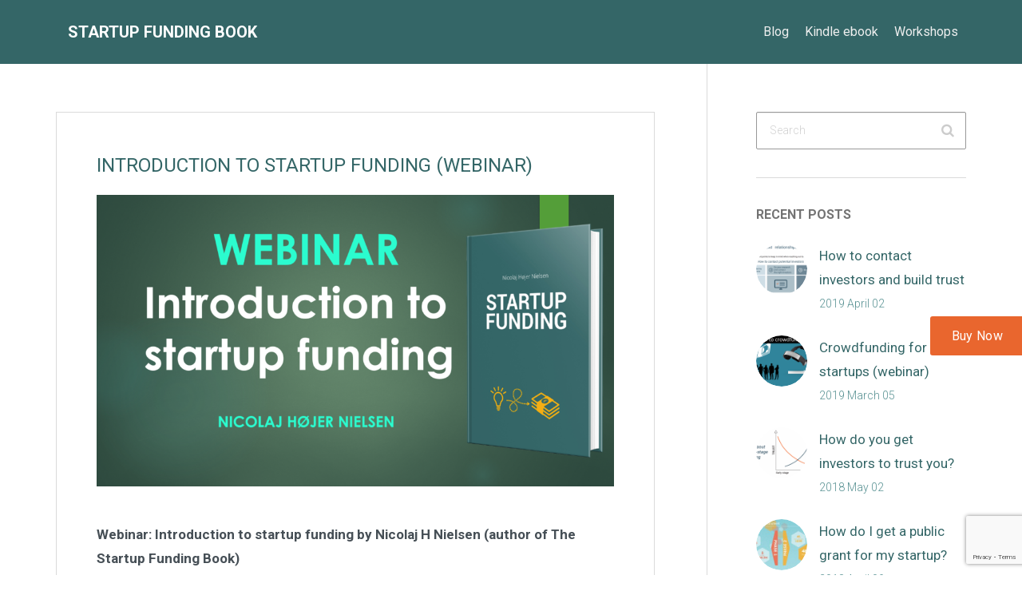

--- FILE ---
content_type: text/html; charset=UTF-8
request_url: https://startupfundingbook.com/tag/startup/
body_size: 13867
content:
<!DOCTYPE html>
<html style="margin-top: 0 !important;" class="no-js" lang="en-US">
<head>
<meta charset="UTF-8">
<meta name="viewport" content="width=device-width, initial-scale=1.0">
<link rel="profile" href="http://gmpg.org/xfn/11">
<link rel="pingback" href="https://startupfundingbook.com/xmlrpc.php">
<title>startup &#8211; Startup Funding Book</title>
<meta name='robots' content='max-image-preview:large' />
<link rel='dns-prefetch' href='//platform-api.sharethis.com' />
<link rel='dns-prefetch' href='//fonts.googleapis.com' />
<link rel="alternate" type="application/rss+xml" title="Startup Funding Book &raquo; Feed" href="https://startupfundingbook.com/feed/" />
<link rel="alternate" type="application/rss+xml" title="Startup Funding Book &raquo; Comments Feed" href="https://startupfundingbook.com/comments/feed/" />
<link rel="alternate" type="application/rss+xml" title="Startup Funding Book &raquo; startup Tag Feed" href="https://startupfundingbook.com/tag/startup/feed/" />
<!-- <link rel='stylesheet' id='wp-block-library-css' href='https://startupfundingbook.com/wp-includes/css/dist/block-library/style.min.css?ver=6.3.7' type='text/css' media='all' /> -->
<link rel="stylesheet" type="text/css" href="//startupfundingbook.com/wp-content/cache/wpfc-minified/lbzpq4v0/2pahg.css" media="all"/>
<style id='classic-theme-styles-inline-css' type='text/css'>
/*! This file is auto-generated */
.wp-block-button__link{color:#fff;background-color:#32373c;border-radius:9999px;box-shadow:none;text-decoration:none;padding:calc(.667em + 2px) calc(1.333em + 2px);font-size:1.125em}.wp-block-file__button{background:#32373c;color:#fff;text-decoration:none}
</style>
<style id='global-styles-inline-css' type='text/css'>
body{--wp--preset--color--black: #000000;--wp--preset--color--cyan-bluish-gray: #abb8c3;--wp--preset--color--white: #ffffff;--wp--preset--color--pale-pink: #f78da7;--wp--preset--color--vivid-red: #cf2e2e;--wp--preset--color--luminous-vivid-orange: #ff6900;--wp--preset--color--luminous-vivid-amber: #fcb900;--wp--preset--color--light-green-cyan: #7bdcb5;--wp--preset--color--vivid-green-cyan: #00d084;--wp--preset--color--pale-cyan-blue: #8ed1fc;--wp--preset--color--vivid-cyan-blue: #0693e3;--wp--preset--color--vivid-purple: #9b51e0;--wp--preset--gradient--vivid-cyan-blue-to-vivid-purple: linear-gradient(135deg,rgba(6,147,227,1) 0%,rgb(155,81,224) 100%);--wp--preset--gradient--light-green-cyan-to-vivid-green-cyan: linear-gradient(135deg,rgb(122,220,180) 0%,rgb(0,208,130) 100%);--wp--preset--gradient--luminous-vivid-amber-to-luminous-vivid-orange: linear-gradient(135deg,rgba(252,185,0,1) 0%,rgba(255,105,0,1) 100%);--wp--preset--gradient--luminous-vivid-orange-to-vivid-red: linear-gradient(135deg,rgba(255,105,0,1) 0%,rgb(207,46,46) 100%);--wp--preset--gradient--very-light-gray-to-cyan-bluish-gray: linear-gradient(135deg,rgb(238,238,238) 0%,rgb(169,184,195) 100%);--wp--preset--gradient--cool-to-warm-spectrum: linear-gradient(135deg,rgb(74,234,220) 0%,rgb(151,120,209) 20%,rgb(207,42,186) 40%,rgb(238,44,130) 60%,rgb(251,105,98) 80%,rgb(254,248,76) 100%);--wp--preset--gradient--blush-light-purple: linear-gradient(135deg,rgb(255,206,236) 0%,rgb(152,150,240) 100%);--wp--preset--gradient--blush-bordeaux: linear-gradient(135deg,rgb(254,205,165) 0%,rgb(254,45,45) 50%,rgb(107,0,62) 100%);--wp--preset--gradient--luminous-dusk: linear-gradient(135deg,rgb(255,203,112) 0%,rgb(199,81,192) 50%,rgb(65,88,208) 100%);--wp--preset--gradient--pale-ocean: linear-gradient(135deg,rgb(255,245,203) 0%,rgb(182,227,212) 50%,rgb(51,167,181) 100%);--wp--preset--gradient--electric-grass: linear-gradient(135deg,rgb(202,248,128) 0%,rgb(113,206,126) 100%);--wp--preset--gradient--midnight: linear-gradient(135deg,rgb(2,3,129) 0%,rgb(40,116,252) 100%);--wp--preset--font-size--small: 13px;--wp--preset--font-size--medium: 20px;--wp--preset--font-size--large: 36px;--wp--preset--font-size--x-large: 42px;--wp--preset--spacing--20: 0.44rem;--wp--preset--spacing--30: 0.67rem;--wp--preset--spacing--40: 1rem;--wp--preset--spacing--50: 1.5rem;--wp--preset--spacing--60: 2.25rem;--wp--preset--spacing--70: 3.38rem;--wp--preset--spacing--80: 5.06rem;--wp--preset--shadow--natural: 6px 6px 9px rgba(0, 0, 0, 0.2);--wp--preset--shadow--deep: 12px 12px 50px rgba(0, 0, 0, 0.4);--wp--preset--shadow--sharp: 6px 6px 0px rgba(0, 0, 0, 0.2);--wp--preset--shadow--outlined: 6px 6px 0px -3px rgba(255, 255, 255, 1), 6px 6px rgba(0, 0, 0, 1);--wp--preset--shadow--crisp: 6px 6px 0px rgba(0, 0, 0, 1);}:where(.is-layout-flex){gap: 0.5em;}:where(.is-layout-grid){gap: 0.5em;}body .is-layout-flow > .alignleft{float: left;margin-inline-start: 0;margin-inline-end: 2em;}body .is-layout-flow > .alignright{float: right;margin-inline-start: 2em;margin-inline-end: 0;}body .is-layout-flow > .aligncenter{margin-left: auto !important;margin-right: auto !important;}body .is-layout-constrained > .alignleft{float: left;margin-inline-start: 0;margin-inline-end: 2em;}body .is-layout-constrained > .alignright{float: right;margin-inline-start: 2em;margin-inline-end: 0;}body .is-layout-constrained > .aligncenter{margin-left: auto !important;margin-right: auto !important;}body .is-layout-constrained > :where(:not(.alignleft):not(.alignright):not(.alignfull)){max-width: var(--wp--style--global--content-size);margin-left: auto !important;margin-right: auto !important;}body .is-layout-constrained > .alignwide{max-width: var(--wp--style--global--wide-size);}body .is-layout-flex{display: flex;}body .is-layout-flex{flex-wrap: wrap;align-items: center;}body .is-layout-flex > *{margin: 0;}body .is-layout-grid{display: grid;}body .is-layout-grid > *{margin: 0;}:where(.wp-block-columns.is-layout-flex){gap: 2em;}:where(.wp-block-columns.is-layout-grid){gap: 2em;}:where(.wp-block-post-template.is-layout-flex){gap: 1.25em;}:where(.wp-block-post-template.is-layout-grid){gap: 1.25em;}.has-black-color{color: var(--wp--preset--color--black) !important;}.has-cyan-bluish-gray-color{color: var(--wp--preset--color--cyan-bluish-gray) !important;}.has-white-color{color: var(--wp--preset--color--white) !important;}.has-pale-pink-color{color: var(--wp--preset--color--pale-pink) !important;}.has-vivid-red-color{color: var(--wp--preset--color--vivid-red) !important;}.has-luminous-vivid-orange-color{color: var(--wp--preset--color--luminous-vivid-orange) !important;}.has-luminous-vivid-amber-color{color: var(--wp--preset--color--luminous-vivid-amber) !important;}.has-light-green-cyan-color{color: var(--wp--preset--color--light-green-cyan) !important;}.has-vivid-green-cyan-color{color: var(--wp--preset--color--vivid-green-cyan) !important;}.has-pale-cyan-blue-color{color: var(--wp--preset--color--pale-cyan-blue) !important;}.has-vivid-cyan-blue-color{color: var(--wp--preset--color--vivid-cyan-blue) !important;}.has-vivid-purple-color{color: var(--wp--preset--color--vivid-purple) !important;}.has-black-background-color{background-color: var(--wp--preset--color--black) !important;}.has-cyan-bluish-gray-background-color{background-color: var(--wp--preset--color--cyan-bluish-gray) !important;}.has-white-background-color{background-color: var(--wp--preset--color--white) !important;}.has-pale-pink-background-color{background-color: var(--wp--preset--color--pale-pink) !important;}.has-vivid-red-background-color{background-color: var(--wp--preset--color--vivid-red) !important;}.has-luminous-vivid-orange-background-color{background-color: var(--wp--preset--color--luminous-vivid-orange) !important;}.has-luminous-vivid-amber-background-color{background-color: var(--wp--preset--color--luminous-vivid-amber) !important;}.has-light-green-cyan-background-color{background-color: var(--wp--preset--color--light-green-cyan) !important;}.has-vivid-green-cyan-background-color{background-color: var(--wp--preset--color--vivid-green-cyan) !important;}.has-pale-cyan-blue-background-color{background-color: var(--wp--preset--color--pale-cyan-blue) !important;}.has-vivid-cyan-blue-background-color{background-color: var(--wp--preset--color--vivid-cyan-blue) !important;}.has-vivid-purple-background-color{background-color: var(--wp--preset--color--vivid-purple) !important;}.has-black-border-color{border-color: var(--wp--preset--color--black) !important;}.has-cyan-bluish-gray-border-color{border-color: var(--wp--preset--color--cyan-bluish-gray) !important;}.has-white-border-color{border-color: var(--wp--preset--color--white) !important;}.has-pale-pink-border-color{border-color: var(--wp--preset--color--pale-pink) !important;}.has-vivid-red-border-color{border-color: var(--wp--preset--color--vivid-red) !important;}.has-luminous-vivid-orange-border-color{border-color: var(--wp--preset--color--luminous-vivid-orange) !important;}.has-luminous-vivid-amber-border-color{border-color: var(--wp--preset--color--luminous-vivid-amber) !important;}.has-light-green-cyan-border-color{border-color: var(--wp--preset--color--light-green-cyan) !important;}.has-vivid-green-cyan-border-color{border-color: var(--wp--preset--color--vivid-green-cyan) !important;}.has-pale-cyan-blue-border-color{border-color: var(--wp--preset--color--pale-cyan-blue) !important;}.has-vivid-cyan-blue-border-color{border-color: var(--wp--preset--color--vivid-cyan-blue) !important;}.has-vivid-purple-border-color{border-color: var(--wp--preset--color--vivid-purple) !important;}.has-vivid-cyan-blue-to-vivid-purple-gradient-background{background: var(--wp--preset--gradient--vivid-cyan-blue-to-vivid-purple) !important;}.has-light-green-cyan-to-vivid-green-cyan-gradient-background{background: var(--wp--preset--gradient--light-green-cyan-to-vivid-green-cyan) !important;}.has-luminous-vivid-amber-to-luminous-vivid-orange-gradient-background{background: var(--wp--preset--gradient--luminous-vivid-amber-to-luminous-vivid-orange) !important;}.has-luminous-vivid-orange-to-vivid-red-gradient-background{background: var(--wp--preset--gradient--luminous-vivid-orange-to-vivid-red) !important;}.has-very-light-gray-to-cyan-bluish-gray-gradient-background{background: var(--wp--preset--gradient--very-light-gray-to-cyan-bluish-gray) !important;}.has-cool-to-warm-spectrum-gradient-background{background: var(--wp--preset--gradient--cool-to-warm-spectrum) !important;}.has-blush-light-purple-gradient-background{background: var(--wp--preset--gradient--blush-light-purple) !important;}.has-blush-bordeaux-gradient-background{background: var(--wp--preset--gradient--blush-bordeaux) !important;}.has-luminous-dusk-gradient-background{background: var(--wp--preset--gradient--luminous-dusk) !important;}.has-pale-ocean-gradient-background{background: var(--wp--preset--gradient--pale-ocean) !important;}.has-electric-grass-gradient-background{background: var(--wp--preset--gradient--electric-grass) !important;}.has-midnight-gradient-background{background: var(--wp--preset--gradient--midnight) !important;}.has-small-font-size{font-size: var(--wp--preset--font-size--small) !important;}.has-medium-font-size{font-size: var(--wp--preset--font-size--medium) !important;}.has-large-font-size{font-size: var(--wp--preset--font-size--large) !important;}.has-x-large-font-size{font-size: var(--wp--preset--font-size--x-large) !important;}
.wp-block-navigation a:where(:not(.wp-element-button)){color: inherit;}
:where(.wp-block-post-template.is-layout-flex){gap: 1.25em;}:where(.wp-block-post-template.is-layout-grid){gap: 1.25em;}
:where(.wp-block-columns.is-layout-flex){gap: 2em;}:where(.wp-block-columns.is-layout-grid){gap: 2em;}
.wp-block-pullquote{font-size: 1.5em;line-height: 1.6;}
</style>
<!-- <link rel='stylesheet' id='contact-form-7-css' href='https://startupfundingbook.com/wp-content/plugins/contact-form-7/includes/css/styles.css?ver=5.8' type='text/css' media='all' /> -->
<!-- <link rel='stylesheet' id='flatbook_main_style-css' href='https://startupfundingbook.com/wp-content/themes/flatbook-child/style.css' type='text/css' media='all' /> -->
<!-- <link rel='stylesheet' id='flatbook_custom_style-css' href='https://startupfundingbook.com/wp-content/themes/flatbook/assets/css/custom-styles.css?ver=6.3.7' type='text/css' media='all' /> -->
<link rel="stylesheet" type="text/css" href="//startupfundingbook.com/wp-content/cache/wpfc-minified/epcbuxnx/2pahg.css" media="all"/>
<link rel='stylesheet' id='kirki_google_fonts-css' href='//fonts.googleapis.com/css?family=Roboto:regular,italic,700,lighter,400,700,400,400,400,700,700,700,lighter,400,400,400,700,400,400,400&#038;subset=latin' type='text/css' media='all' />
<link rel='stylesheet' id='kirki-styles-css' href='https://startupfundingbook.com/wp-content/themes/flatbook/inc/customizer/kirki/assets/css/kirki-styles.css' type='text/css' media='all' />
<style id='kirki-styles-inline-css' type='text/css'>
body{font-family:Roboto;font-size:17px;letter-spacing:0px;line-height:1.8em;font-weight:lighter;text-transform:none;color:#464f56;}h1, h2, h3, h4, h5, h6, .h1, section .section-header .section-title, .section .section-header .section-title, .counter-item .counter-value, .tablet-menu .title, .countdown-time, .h2, .h3, .h4, .h5, .h6, .footer-widgets .widget-title, .btn{font-family:Roboto;}blockquote{font-family:Roboto;font-size:18px;font-weight:400;font-style:italic;}a{font-weight:400;text-decoration:none;color:#e5e6e6;}a:hover{text-decoration:none;color:#e5e6e6;}.header-title{font-size:43px;letter-spacing:0px;font-weight:700;text-transform:none;}.page-title{font-size:36px;letter-spacing:0px;font-weight:400;text-transform:none;}.navbar .navbar-nav > li > a{font-size:16px;font-weight:400;text-transform:none;color:#eeefef;}.navbar .navbar-nav > li ul li a{font-size:16px;font-weight:400;text-transform:none;}.navbar-brand{font-size:20px;letter-spacing:0px;font-weight:700;text-transform:uppercase;color:#ffffff;}.tagline{font-size:18px;font-style:normal;text-transform:uppercase;}h1, .h1{font-size:40px;letter-spacing:0px;font-weight:700;text-transform:uppercase;color:#346667;}h2, .h2{font-size:32px;letter-spacing:0px;font-weight:700;text-transform:none;color:#346667;}h3, .h3{font-size:24px;letter-spacing:0px;font-weight:lighter;text-transform:uppercase;color:#346667;}h4, .h4{font-size:20px;letter-spacing:0px;font-weight:400;text-transform:uppercase;color:#579192;}h5, .h5{font-size:18px;letter-spacing:0px;font-weight:400;text-transform:none;color:#579192;}h6, .h6{font-size:16px;letter-spacing:0px;font-weight:400;text-transform:none;color:#579192;}.footer-widgets .widget-title{font-size:16px;font-weight:700;text-transform:uppercase;color:#ffffff;}.copyright-text{font-size:16px;font-weight:400;text-transform:none;}cite{font-size:16px;font-weight:400;font-style:italic;}.btn-xl{font-size:24px;}.btn-lg{font-size:20px;}.btn-md{font-size:18px;}.btn-sm{font-size:16px;}.btn-xs{font-size:16px;}.primary-color, .counter-value, .social-icons li > a:hover{color:#346667;}.bg-primary, .blog-post .entry-header, .footer-subscribe, .blog-sidebar .widget_tag_cloud .tagcloud > a:hover, .btn-primary, .wpcf7-form .wpcf7-submit, .tablet-scrollbar .thumb, .tablet-reader:before, .plan-price, .widget_recent_entries li .avatar{background-color:#346667;}.btn-primary:hover, .btn-primary:focus, .btn-primary:active, .wpcf7-form .wpcf7-submit:hover, .wpcf7-form .wpcf7-submit:active, .wpcf7-form .wpcf7-submit:focus{background-color:#e9662e;}strong{color:#464f56;}code{color:#464f56;}#preloader{background-color:#ffffff;}#preloader .spinner > div{background-color:#346667;}.header-title .highlight{color:#ffffff;background-color:rgba(0,0,0,0.25);}.header-desc{color:#ffffff;}.page-header .page-title{color:#346667;}.section-header h1{color:#346667;}section .section-header .section-lead, .section .section-header .section-lead{color:#579192;}.section-header .divider > i{color:#346667;}#site-navbar{background-color:#346667;}.navbar .navbar-nav > li > a:hover{color:#ffffff;}.dropdown-menu > li > a{color:#eeefef;}.dropdown-menu > li > a:hover{color:#ffffff;}.navbar-tagline .tagline{color:#ffffff;}.footer-widgets{background-color:#346667;}.footer-widgets .widget a{color:#eeefef;}.footer-widgets .widget a:hover{color:#ffffff;}.footer-widgets .widget p{color:#eeefef;}.footer-copyright{background-color:#1d4e51;}.footer-copyright p{color:#eeefef;}blockquote, blockquote > p{color:#dddddd;}blockquote cite{color:#5BC1AF;}section, .section{padding-top:60px;padding-bottom:60px;}#site-header{background-image:url("https://startupfundingbook.com/wp-content/uploads/2017/02/startup-funding-book-entrepreneur-blurred.jpg");}#site-header.page-header{background-image:url("http://demo.eriktailor.com/flatbook-wordpress/demo-1/wp-content/uploads/sites/2/2016/01/page_header_bg.jpg");}#site-navbar, .navbar-fixer, #site-navbar .aligner{height:80px;}.blog{background-color:#ffffff;}.blog .blog-post .entry-content{text-align:justify;}.single{background-color:#ffffff;}.single .blog-post .entry-content{text-align:left;}.error404{background-color:#ffffff;}
</style>
<script type='text/javascript' src='https://startupfundingbook.com/wp-content/themes/flatbook-child/js/custom.js?ver=6.3.7' id='custom-js-js'></script>
<script type='text/javascript' src='https://startupfundingbook.com/wp-includes/js/jquery/jquery.min.js?ver=3.7.0' id='jquery-core-js'></script>
<script type='text/javascript' src='https://startupfundingbook.com/wp-includes/js/jquery/jquery-migrate.min.js?ver=3.4.1' id='jquery-migrate-js'></script>
<script type='text/javascript' src='//platform-api.sharethis.com/js/sharethis.js#source=googleanalytics-wordpress#product=ga&#038;property=58c6c02e8338640012b7ff58' id='googleanalytics-platform-sharethis-js'></script>
<link rel="https://api.w.org/" href="https://startupfundingbook.com/wp-json/" /><link rel="alternate" type="application/json" href="https://startupfundingbook.com/wp-json/wp/v2/tags/73" /><link rel="EditURI" type="application/rsd+xml" title="RSD" href="https://startupfundingbook.com/xmlrpc.php?rsd" />
<meta name="generator" content="WordPress 6.3.7" />
<script type="text/javascript">(function(o){var b="https://fastgull.io/anywhere/",t="469021444d984b829c9051c87941fbcdd34e7dc53d4445889bdd5ae8532df851",a=window.AutopilotAnywhere={_runQueue:[],run:function(){this._runQueue.push(arguments);}},c=encodeURIComponent,s="SCRIPT",d=document,l=d.getElementsByTagName(s)[0],p="t="+c(d.title||"")+"&u="+c(d.location.href||"")+"&r="+c(d.referrer||""),j="text/javascript",z,y;if(!window.Autopilot) window.Autopilot=a;if(o.app) p="devmode=true&"+p;z=function(src,asy){var e=d.createElement(s);e.src=src;e.type=j;e.async=asy;l.parentNode.insertBefore(e,l);};y=function(){z(b+t+'?'+p,true);};if(window.attachEvent){window.attachEvent("onload",y);}else{window.addEventListener("load",y,false);}})({});</script><script>
(function() {
(function (i, s, o, g, r, a, m) {
i['GoogleAnalyticsObject'] = r;
i[r] = i[r] || function () {
(i[r].q = i[r].q || []).push(arguments)
}, i[r].l = 1 * new Date();
a = s.createElement(o),
m = s.getElementsByTagName(o)[0];
a.async = 1;
a.src = g;
m.parentNode.insertBefore(a, m)
})(window, document, 'script', 'https://google-analytics.com/analytics.js', 'ga');
ga('create', 'UA-93579308-1', 'auto');
ga('send', 'pageview');
})();
</script>
<link rel="icon" href="https://startupfundingbook.com/wp-content/uploads/2017/02/cropped-startup-funding-book-favicon-2-32x32.png" sizes="32x32" />
<link rel="icon" href="https://startupfundingbook.com/wp-content/uploads/2017/02/cropped-startup-funding-book-favicon-2-192x192.png" sizes="192x192" />
<link rel="apple-touch-icon" href="https://startupfundingbook.com/wp-content/uploads/2017/02/cropped-startup-funding-book-favicon-2-180x180.png" />
<meta name="msapplication-TileImage" content="https://startupfundingbook.com/wp-content/uploads/2017/02/cropped-startup-funding-book-favicon-2-270x270.png" />
<style type="text/css" id="wp-custom-css">
.no-mg-t{
display: none !important;
}
.viewport .pd-lg{
padding: 20px;
}
.wps-buy-button.wps-link iframe{
max-width: 62px;
margin-top: -1.5px;
}
@media screen and (max-width: 1060px){
.wps-buy-button.wps-link 					iframe{
margin-top: -20px;
margin-left: -6px
}
}
.wps-buy-button.wps-link-footer iframe{
max-width: 70px;
margin-left: -20px;
margin-top: -20px;
}
@media screen and (max-width: 480px){
.wps-buy-button.wps-link-footer{
max-width: none !important;
}
.wps-buy-button.wps-link-footer iframe{
max-width: none;
margin-left: 0;
width: 100%;
}
}
.wps-buy-button.wps-banner{
display: inline-block;
}
.wps-buy-button.wps-banner iframe{
max-width: 119px;
margin-bottom: -20px
}
@media screen and (max-width: 1060px){
.wps-buy-button.wps-link iframe{
margin-top: -20px;
margin-left: -6px
}
}
#shopify-section{
background-color: transparent !important;
position: fixed;
right: -20px;
top: 55%;
padding: 0;
margin: 0;
z-index: 5000;
}
#shopify-section .container{
padding: 0;
width: 142px;
}
#shopify-section .section-content{
padding: 0;
margin: 0;
}
#shopify-section .shopify-buy-frame{
margin: 0;
float: right;
}
#shopify-section iframe{
max-width: 142px;
}
@media screen and (max-width: 1060px){
#shopify-section{
top: 80px;
padding: 0 !important;
}
}
@media screen and (max-width: 767px){
#shopify-section{
top: 80px;
padding: 0 !important;
}
}
@media screen and (max-width: 480px){
#shopify-section{
top: 40px;
padding: 0 !important;
}
}
#text-7{
width:0;
height:0;
border:none;
}
.wps-buy-button.wps-sidebar{
position: fixed;
right: -85px;
top: 55%;
z-index: 5000;
}
@media screen and (max-width: 1060px){
.wps-buy-button.wps-sidebar{
top: 80px;
}
}
@media screen and (max-width: 767px){
.wps-buy-button.wps-sidebar{
top: 80px;
}
}
@media screen and (max-width: 480px){
.wps-buy-button.wps-sidebar{
top: 40px;
}
}		</style>
</head>
<body class="archive tag tag-startup tag-73">
<div id="preloader">
<div class="aligner">
<div class="spinner">
<div class="bar1"></div>
<div class="bar2"></div>
<div class="bar3"></div>
<div class="bar4"></div>
<div class="bar5"></div>
</div>
</div>
</div>
<button id="scrolltop" class="btn btn-half-dark btn-scrolltop upscaled">
<i class="fa fa-chevron-up"></i>
</button>
<nav id="site-navbar" class="navbar  navbar-fixed-top">
<div class="container">
<div class="navbar-header">
<button type="button" class="navbar-toggle collapsed" data-toggle="collapse" data-target="#onepage-nav">
<i class="fa fa-bars"></i>
</button>
<a class="navbar-brand" rel="home" href="https://startupfundingbook.com/" title="Startup Funding Book">
<span class="aligner">
Startup Funding Book
</span>
</a>
</div>
<div id="onepage-nav" class="collapse navbar-collapse"><ul id="primary-menu" class="nav navbar-nav navbar-right"><li id="menu-item-1454" class="menu-item menu-item-type-post_type menu-item-object-page current_page_parent menu-item-1454"><a title="Blog" href="https://startupfundingbook.com/blog/"><span class="aligner">Blog</span></a></li>
<li id="menu-item-1089" class="menu-item menu-item-type-custom menu-item-object-custom menu-item-1089"><a title="Kindle ebook" target="_blank" href="https://www.amazon.com/Startup-Funding-Nicolaj-H%C3%B8jer-Nielsen-ebook/dp/B072MRR8LV"><span class="aligner">Kindle ebook</span></a></li>
<li id="menu-item-9482" class="menu-item menu-item-type-post_type menu-item-object-page menu-item-9482"><a title="Workshops" href="https://startupfundingbook.com/workshops/"><span class="aligner">Workshops</span></a></li>
</ul></div>
</div><!--/.container-->
</nav><!--/#site-navbar-->
<div class="navbar-fixer"></div>
<header id="site-header" class="page-header" data-image-src="http://demo.eriktailor.com/flatbook-wordpress/demo-1/wp-content/uploads/sites/2/2016/01/page_header_bg.jpg" data-parallax="scroll">
<div class="container">
<div class="row">
<div class="col-xs-12 header-content">
<h1 class="page-title">
Archive for tag: startup
</h1>
</div>
</div>
</div>
</header>
<div id="site-content">
<section id="content">
<div class="container">
<div class="row">
<section id="primary" class="content-area col-md-8 blog-content">
<main id="main" class="site-main" role="main">
<article id="post-17678" class="blog-post post-format-standard wow fadeInUp post-17678 post type-post status-publish format-standard hentry category-startups tag-business-angels tag-funding tag-startup tag-venture-capital tag-webinar">
<div class="entry-content">
<h3 class="entry-title"><a href="https://startupfundingbook.com/introduction-to-startup-funding-webinar/" rel="bookmark">Introduction to startup funding (webinar)</a></h3>
<figure class="wp-block-image size-large"><img decoding="async" fetchpriority="high" width="1024" height="576" src="https://startupfundingbook.com/wp-content/uploads/2020/05/Intro-to-startup-funding-1024x576.png" alt="" class="wp-image-17679" srcset="https://startupfundingbook.com/wp-content/uploads/2020/05/Intro-to-startup-funding-1024x576.png 1024w, https://startupfundingbook.com/wp-content/uploads/2020/05/Intro-to-startup-funding-300x169.png 300w, https://startupfundingbook.com/wp-content/uploads/2020/05/Intro-to-startup-funding-768x432.png 768w, https://startupfundingbook.com/wp-content/uploads/2020/05/Intro-to-startup-funding.png 1280w" sizes="(max-width: 1024px) 100vw, 1024px" /></figure>
<p><strong>Webinar: Introduction to startup funding by Nicolaj H Nielsen (author of The Startup Funding Book)</strong></p>
<p>Join me for this 1-hour webinar, where I will go through the fundamentals on how to get your startup funded. The webinar will cover:</p>
<ol><li>Overview – investors in the different phases of a startup</li><li>Walk-through of the different investors (FFF, Angels, VC, public funds, crowdfunding, banks)</li><li>How to contact investors and investor material needed</li><li> Case: business angel funding for Recon Instruments</li><li>Q&amp;A</li></ol>
<p></p>
<p><strong>Fill in the form below to receive the link to the recording of the webinar.</strong></p>
<div class="wpcf7 no-js" id="wpcf7-f17677-p17678-o1" lang="en-US" dir="ltr">
<div class="screen-reader-response"><p role="status" aria-live="polite" aria-atomic="true"></p> <ul></ul></div>
<form action="/tag/startup/#wpcf7-f17677-p17678-o1" method="post" class="wpcf7-form init" aria-label="Contact form" novalidate="novalidate" data-status="init">
<div style="display: none;">
<input type="hidden" name="_wpcf7" value="17677" />
<input type="hidden" name="_wpcf7_version" value="5.8" />
<input type="hidden" name="_wpcf7_locale" value="en_US" />
<input type="hidden" name="_wpcf7_unit_tag" value="wpcf7-f17677-p17678-o1" />
<input type="hidden" name="_wpcf7_container_post" value="17678" />
<input type="hidden" name="_wpcf7_posted_data_hash" value="" />
<input type="hidden" name="_wpcf7_recaptcha_response" value="" />
</div>
<div class="col-md-6">
<p><span class="wpcf7-form-control-wrap" data-name="contact-first"><input size="40" maxlength="50" class="wpcf7-form-control wpcf7-text wpcf7-validates-as-required" aria-required="true" aria-invalid="false" placeholder="First name" value="" type="text" name="contact-first" /></span>
</p>
</div>
<div class="col-md-6">
<p><span class="wpcf7-form-control-wrap" data-name="contact-last"><input size="40" maxlength="50" class="wpcf7-form-control wpcf7-text wpcf7-validates-as-required" aria-required="true" aria-invalid="false" placeholder="Last name" value="" type="text" name="contact-last" /></span>
</p>
</div>
<div class="col-md-12">
<p><span class="wpcf7-form-control-wrap" data-name="contact-company"><input size="40" maxlength="50" class="wpcf7-form-control wpcf7-text wpcf7-validates-as-required" aria-required="true" aria-invalid="false" placeholder="Company/Organization" value="" type="text" name="contact-company" /></span>
</p>
</div>
<div class="col-md-12">
<p><span class="wpcf7-form-control-wrap" data-name="contact-email"><input size="40" maxlength="50" class="wpcf7-form-control wpcf7-email wpcf7-validates-as-required wpcf7-text wpcf7-validates-as-email" aria-required="true" aria-invalid="false" placeholder="Your email" value="" type="email" name="contact-email" /></span>
</p>
</div>
<div class="col-md-4">
<p><span class="wpcf7-form-control-wrap" data-name="contact-country"><input size="40" maxlength="100" class="wpcf7-form-control wpcf7-text wpcf7-validates-as-required" aria-required="true" aria-invalid="false" placeholder="Country" value="" type="text" name="contact-country" /></span>
</p>
</div>
<p><input class="wpcf7-form-control wpcf7-submit has-spinner btn-block" type="submit" value="Submit" />
</p><p style="display: none !important;"><label>&#916;<textarea name="_wpcf7_ak_hp_textarea" cols="45" rows="8" maxlength="100"></textarea></label><input type="hidden" id="ak_js_1" name="_wpcf7_ak_js" value="153"/><script>document.getElementById( "ak_js_1" ).setAttribute( "value", ( new Date() ).getTime() );</script></p><div class="wpcf7-response-output" aria-hidden="true"></div>
</form>
</div>
</div><!--/.entry-content-->
</article><!-- #post-## -->
<article id="post-11181" class="blog-post post-format-standard wow fadeInUp post-11181 post type-post status-publish format-standard hentry category-business-angels tag-business-angels tag-funding tag-startup">
<div class="entry-content">
<h3 class="entry-title"><a href="https://startupfundingbook.com/how-to-convince-a-business-angel-to-invest-in-my-startup/" rel="bookmark">How to convince a business angel to invest in my startup?</a></h3>
<h2><strong>Download the Business Angels chapter</strong></h2>
<p>Many founders are for good reasons going to business angels for startup funding. Most have however very limited knowledge about business angels and how to convince angels to invest in their startup.</p>
<p>That&#8217;s why I in the Startup Funding book dedicated a 17-page chapter to business angel funding.</p>
<p><strong>I have decided to give away the chapter for free (PDF). You can download the business angel chapter via this link: <a href="https://startupfundingbook.com/wp-content/uploads/2019/03/Business-Angels-Startup-Funding-Book.pdf">Business Angels &#8211; Startup Funding Book</a></strong></p>
<p>The key take-away points from the business angel chapter:</p>
<ol>
<li>Most business angels are driven by more than money. If the only reward you offer is financial, you’ll lose a lot of potential business angels. You need to understand what drives an angel and what you have to offer against what they’re looking for. Look at what they’ve invested in the past.</li>
<li>Not even business angels invest in business ideas. You need to show you can do it and you’ve got what it takes to keep on doing it. So before you knock on the door, you need to get going yourself. Get a team and get working on converting your idea into a business.</li>
<li>Personal trust is one of the most important factors determining whether a business angel wants to invest.</li>
<li>Look for angels who know you already, or who know the industry, because they’ll be more comfortable analysing the risk/reward of your startup, even if they don’t know who you are.</li>
<li>Do your homework and your due diligence. Call companies the angel has invested in. Did they get what was promised? Get all your agreements down on paper – including those not about money</li>
</ol>
<p>Happy reading!</p>
<p>Nicolaj Højer Nielsen</p>
<p>&nbsp;</p>
<p>&nbsp;</p>
</div><!--/.entry-content-->
</article><!-- #post-## -->
<article id="post-10178" class="blog-post post-format-standard wow fadeInUp post-10178 post type-post status-publish format-standard has-post-thumbnail hentry category-public-funding category-startups tag-application tag-eu tag-grants tag-public-funding tag-sme-instruments tag-startup tag-startup-funding">
<header class="entry-header">
<a class="overlay" href="https://startupfundingbook.com/how-do-i-get-a-public-grant-for-my-startup/"><i class="post-icon fa fa-pencil fa-5x"></i><img width="1458" height="674" src="https://startupfundingbook.com/wp-content/uploads/2018/04/EU-SME-Instruments.jpg" class="img-responsive wp-post-image" alt="" decoding="async" srcset="https://startupfundingbook.com/wp-content/uploads/2018/04/EU-SME-Instruments.jpg 1458w, https://startupfundingbook.com/wp-content/uploads/2018/04/EU-SME-Instruments-300x139.jpg 300w, https://startupfundingbook.com/wp-content/uploads/2018/04/EU-SME-Instruments-768x355.jpg 768w, https://startupfundingbook.com/wp-content/uploads/2018/04/EU-SME-Instruments-1024x473.jpg 1024w" sizes="(max-width: 1458px) 100vw, 1458px" />			</a>		</header>
<div class="entry-content">
<h3 class="entry-title"><a href="https://startupfundingbook.com/how-do-i-get-a-public-grant-for-my-startup/" rel="bookmark">How do I get a public grant for my startup?</a></h3>
<h3>Learn how to convince the government to support your startup with a  grant and how Sepior got 2 million Euro in support from the EU</h3>
<p>Governments provide grants to startups based on the assumption there is a market failure with funding for a specific activity and there are externalities, so it’s good for the government to make grants available even though it’s at a cost. They do get something back. The difference is that they believe these activities wouldn’t have happened without the grant. In other words, the key for success to getting public grants comes down to two things:</p>
<ol>
<li>The business idea helps the government achieve their goal</li>
<li>The government is convinced you couldn’t have continued otherwise</li>
</ol>
<p>The first point is that governments do not give money out to all startups, but only to those that can help the government meet a specific societal or socio-economic goal. In order to get a grant, the startup needs to know what they can help the government achieve. They need to find out what kind of support programmes have been created to achieve specific government goals (for example, improving jobs in certain industries, getting university research grants or advancing clean environment projects). Then comes the very important second point which many startups miss when applying for public grants: the government only gives grants to startups when they believe the startup would not be able to continue otherwise! If that isn’t the case, the money could have been better spent elsewhere, since the goal of the government is not to support your company but to achieve its own goals (by having more startups working on them). In other words, you will have to convince the funding body not only that your startup can help them achieve their goals but also that you cannot proceed without the grant!</p>
<h3>So how do you ensure your startup gets the public grant out of the many that apply? You can improve your chances by having the following points in mind:</h3>
<p><strong>1. If you’re not a grant application expert, hire one!</strong></p>
<p>To be fair to everyone, the government requires you to fill out plenty of paperwork to apply for grants. You need to include information about what you want to achieve and how you can help them achieve their goals.</p>
<p>There is of course huge competition for such public grants. The infographic below shows statistics for one of the largest public grants in Europe, the Horizon 2020 SME Instruments managed by the EU, where Phase 1 is the small grants (up to €50,000) and Phase 2 (the large grants of up to €2.5 million). For Phase 1 applications, eight per cent got funding and for Phase 2, fewer than six per cent were successful. They base their decision on the paperwork you submit. This is unlike approaching a VC fund or business angel where the personal relationship is key and you need an introduction. Wining and dining matters much less to get this type of funding; what you write down matters much more. You can get a conventional venture capitalist to invest in your startup if you’re a fantastic<br />
person with charisma and a strong network and you’ve done it all before. But that’s no use if you apply for a public grant and write a poor application. You won’t get the grant even if your idea is great and you have a strong team to back it.</p>
<p><img decoding="async" class="aligncenter wp-image-10179" src="https://startupfundingbook.com/wp-content/uploads/2018/04/EU-SME-Instruments.jpg" alt="" width="746" height="344" srcset="https://startupfundingbook.com/wp-content/uploads/2018/04/EU-SME-Instruments.jpg 1458w, https://startupfundingbook.com/wp-content/uploads/2018/04/EU-SME-Instruments-300x139.jpg 300w, https://startupfundingbook.com/wp-content/uploads/2018/04/EU-SME-Instruments-768x355.jpg 768w, https://startupfundingbook.com/wp-content/uploads/2018/04/EU-SME-Instruments-1024x473.jpg 1024w" sizes="(max-width: 746px) 100vw, 746px" /></p>
<p>&nbsp;</p>
<p><strong>2. You need co-financing!</strong></p>
<p>The time it takes to produce a good quality application, and the bureaucracy involved in evaluating the application, means it normally takes at least three to six months from application to grant. On top of this, most grants are paid as cost-reimbursement. The grant is paid after the cost has been incurred, leading to further need for short-term liquidity even if you get the grant. But you also need co-financing for the grant itself. Normally the grants don’t cover a hundred per cent of the cost. For most public grants, the percentage of cost covered by the grant is between 50 and 75 per cent. In the above-mentioned example, EU SME Instruments, the grant covers up to 70 per cent of the total cost. The startup must then fund the remaining 30 per cent or find other external funding. But if the public really want to achieve its goals, why don’t they pay a hundred per cent of the costs? Saving money is one reason, but another is that they want to ensure incentive on<br />
behalf of the entrepreneur. Imagine if they paid a hundred per cent of the costs for a project. This would lead to a ton of applications from startups just to get their salaries paid. These would most likely be projects with a lower chance of success since the startups’ motivations are flawed. The government is looking to strike a balance with its grants: they want to invest in things that help the public achieve its goals and where there is incentive for doing so, but this can’t be done if the entrepreneur must cover a hundred per cent of the costs. Even with a government grant you need co-financing. It is however much easier to attract private investors (for example business angels) if you can go to them and say 75 per cent of the cost is already covered with a public grant!</p>
<h2>Case study: Sepior receives €2 million from EU</h2>
<p><a href="http://www.sepior.com">Sepior</a> is a Danish cyber security company that was founded in 2013 when it received €500,000 in funding from both a local seed fund and business angels.<br />
In 2015 the initial product (encryption software to protect cloud data from hacking) was finalised and tested by a number of potential customers. Sepior, together with some partners, applied for EU funding of approximately €2,300,000 to be used for further R&amp;D and further market development. The money was provided by the EU support programme SME Instruments Phase 2, which provides public grants up to €2,500,000 to cover up to 70 per cent of project costs. Why was Sepior (of which the author of this blog is co-founder) successful in their grant application?</p>
<p><img decoding="async" loading="lazy" class="aligncenter wp-image-10180" src="https://startupfundingbook.com/wp-content/uploads/2018/04/Sepior-Team.jpg" alt="" width="708" height="472" srcset="https://startupfundingbook.com/wp-content/uploads/2018/04/Sepior-Team.jpg 4772w, https://startupfundingbook.com/wp-content/uploads/2018/04/Sepior-Team-300x200.jpg 300w, https://startupfundingbook.com/wp-content/uploads/2018/04/Sepior-Team-768x511.jpg 768w, https://startupfundingbook.com/wp-content/uploads/2018/04/Sepior-Team-1024x682.jpg 1024w" sizes="(max-width: 708px) 100vw, 708px" /></p>
<p>&nbsp;</p>
<p><strong>1. Sepior found a public grant topic that fitted them very well. </strong></p>
<p>The specific SME instrument topic was: <em>&#8220;The Open and Disruptive Innovation (ODI) scheme aims to foster the development of fast-growing, innovative SMEs with promising, close-to market ideas bearing high disruptive potential in terms of products, services, models, and markets&#8221;</em>. Here was a grant allocation clearly aimed at SMEs like Sepior, who were close to market (the core product was already developed) and had disruptive potential. Sepior had developed a ground-breaking technology that had the potential to disrupt the way we protect cloud data; all in all, a very good fit between grant topic and the project.</p>
<p><strong>2. Sepior had a very strong team with external support:</strong><br />
Sepior is lucky to have a world-class technical team and one of its co-founders is one of the most cited researchers in the world within cryptography. This was a very important part of the successful grant application. In addition, Sepior asked outside opinion leaders in IT security to write letters of support which they included in the application. These letters gave even more credibility to the team.<br />
<strong>3. Sepior showed credible co-financing:</strong><br />
When a relatively small startup asks for a €2 million grant, that pays up to 70 per cent of the costs, you don’t need a maths degree to figure out they also need significant co-financing. To improve the credibility of our application, and in order to convince the grant body we could secure such co-financing, we asked both existing and potential investors to demonstrate their interest in co-financing via letters of intent we included in the application. Together with extensive calculations on how we would cover the financing needs, that documentation was essential for us getting a positive review of our application.</p>
<p><strong>4. Sepior spent a lot of time and used external experts:</strong><br />
The team behind Sepior was lucky that some of them had extensive experience in writing other EU grant applications while others had extensive experience in writing business plans and investor material. Compared to the average startup, we had the skills needed to write the application, and we literally spent hundreds of hours on it. The first time we submitted the application it didn’t get over the threshold. This highlights both the tough competition and how hard it is to write an application if you haven’t applied for the specific grant before and don’t know exactly what the evaluators are looking for. After the first attempt, we were close to the goal and decided to ask an outside expert to review our application and propose changes. The input from that expert, and the further hundreds of hours spent on revising the application, were essential for getting the grant the second time we applied.</p>
<p>&#8212;&#8212;&#8212;&#8212;</p>
<p><strong>If you are interesting in knowing more about startup funding, then consider participating in one of Nicolaj Højer&#8217;s hands-on master classes. Next is to be held in Copehagen on May 3rd: <a href="https://www.eventbrite.com/e/master-class-on-startup-funding-with-nicolaj-hjer-tickets-43084744631">Sign up here</a>.</strong></p>
</div><!--/.entry-content-->
</article><!-- #post-## -->
</main><!-- /#main -->
</section><!-- /#primary -->
<section id="secondary" class="widget-area col-lg-3 col-lg-offset-1 col-md-4 blog-sidebar">
<aside id="search-2" class="widget widget_search">
<form id="searchForm" class="search-form" method="get" action="https://startupfundingbook.com">
<input type="text" autocomplete="off" name="s" id="s" placeholder="Search" class="form-control input-sm">
<i class="fa fa-search"></i>
</form></aside><aside id="recent-posts-2" class="widget widget_recent_entries"><h3 class="widget-title">Recent Posts</h3>            <ul class="list-unstyled">
<li>
<a class="avatar" href="https://startupfundingbook.com/how-to-contact-investors-and-build-trust/"><img width="64" height="64" src="https://startupfundingbook.com/wp-content/uploads/2019/04/How-to-contact-investors-150x150.png" class="attachment-64x64 size-64x64 wp-post-image" alt="" decoding="async" loading="lazy" />                        <i class="fa fa-link"></i>
</a>
<a class="title" href="https://startupfundingbook.com/how-to-contact-investors-and-build-trust/" title="How to contact investors and build trust">
How to contact investors and build trust                    </a>
<br>
<span class="time">2019 April 02</span>
<li>
<a class="avatar" href="https://startupfundingbook.com/crowdfunding-for-startups-webinar/"><img width="64" height="64" src="https://startupfundingbook.com/wp-content/uploads/2019/03/webinar-crowdfund-my-startup-150x150.png" class="attachment-64x64 size-64x64 wp-post-image" alt="" decoding="async" loading="lazy" />                        <i class="fa fa-link"></i>
</a>
<a class="title" href="https://startupfundingbook.com/crowdfunding-for-startups-webinar/" title="Crowdfunding for startups (webinar)">
Crowdfunding for startups (webinar)                    </a>
<br>
<span class="time">2019 March 05</span>
<li>
<a class="avatar" href="https://startupfundingbook.com/how-do-you-get-investors-to-trust-you/"><img width="64" height="64" src="https://startupfundingbook.com/wp-content/uploads/2018/05/trust-150x150.png" class="attachment-64x64 size-64x64 wp-post-image" alt="" decoding="async" loading="lazy" />                        <i class="fa fa-link"></i>
</a>
<a class="title" href="https://startupfundingbook.com/how-do-you-get-investors-to-trust-you/" title="How do you get investors to trust you?">
How do you get investors to trust you?                    </a>
<br>
<span class="time">2018 May 02</span>
<li>
<a class="avatar" href="https://startupfundingbook.com/how-do-i-get-a-public-grant-for-my-startup/"><img width="64" height="64" src="https://startupfundingbook.com/wp-content/uploads/2018/04/EU-SME-Instruments-150x150.jpg" class="attachment-64x64 size-64x64 wp-post-image" alt="" decoding="async" loading="lazy" />                        <i class="fa fa-link"></i>
</a>
<a class="title" href="https://startupfundingbook.com/how-do-i-get-a-public-grant-for-my-startup/" title="How do I get a public grant for my startup?">
How do I get a public grant for my startup?                    </a>
<br>
<span class="time">2018 April 09</span>
<li>
<a class="avatar" href="https://startupfundingbook.com/how-to-contact-investors-do-i-need-to-write-a-business-plan/"><img width="64" height="64" src="https://startupfundingbook.com/wp-content/uploads/2018/03/how-to-contact-investors-150x150.png" class="attachment-64x64 size-64x64 wp-post-image" alt="" decoding="async" loading="lazy" />                        <i class="fa fa-link"></i>
</a>
<a class="title" href="https://startupfundingbook.com/how-to-contact-investors-do-i-need-to-write-a-business-plan/" title="How to contact investors &#8211; do I need to write a business plan?">
How to contact investors &#8211; do I need to writ...                    </a>
<br>
<span class="time">2018 March 22</span>
</ul>
</aside><aside id="categories-2" class="widget widget_categories"><h3 class="widget-title">Categories</h3>		<ul>	<li class="cat-item cat-item-39"><a href="https://startupfundingbook.com/category/accelerators/">Accelerators</a>
</li>
<li class="cat-item cat-item-37"><a href="https://startupfundingbook.com/category/business-angels/">Business Angels</a>
</li>
<li class="cat-item cat-item-68"><a href="https://startupfundingbook.com/category/business-plan/">Business Plan</a>
</li>
<li class="cat-item cat-item-63"><a href="https://startupfundingbook.com/category/crowdfunding/">crowdfunding</a>
</li>
<li class="cat-item cat-item-28"><a href="https://startupfundingbook.com/category/ebook/">eBook</a>
</li>
<li class="cat-item cat-item-49"><a href="https://startupfundingbook.com/category/investor-material/">Investor material</a>
</li>
<li class="cat-item cat-item-36"><a href="https://startupfundingbook.com/category/investors/">Investors</a>
</li>
<li class="cat-item cat-item-56"><a href="https://startupfundingbook.com/category/public-funding/">public funding</a>
</li>
<li class="cat-item cat-item-1"><a href="https://startupfundingbook.com/category/startups/">Startups</a>
</li>
<li class="cat-item cat-item-30"><a href="https://startupfundingbook.com/category/sweden/">Sweden</a>
</li>
<li class="cat-item cat-item-40"><a href="https://startupfundingbook.com/category/valuation/">Valuation</a>
</li>
<li class="cat-item cat-item-38"><a href="https://startupfundingbook.com/category/venture-capital/">Venture Capital</a>
</li>
<li class="cat-item cat-item-77"><a href="https://startupfundingbook.com/category/webinar/">webinar</a>
</li>
</ul></aside><aside id="text-7" class="widget widget_text">			<div class="textwidget"><!--<div class="wps-buy-button wps-sidebar"></div>-->
<div class="wps-buy-container">
<a href="https://www.amazon.com/Startup-Funding-Nicolaj-H%C3%B8jer-Nielsen-ebook/dp/B072MRR8LV" class="sfb-buy-button" target="_blank" rel="noopener">Buy Now</a>
</div></div>
</aside>
</section>

</div><!--/.row-->
</div><!--/.container-->	
</section><!--/#content-->
</div><!--/#site-content-->
<footer id="site-footer" class="footer">
<div class="footer-copyright">
<div class="container">
<div class="row">
<div class="col-sm-6">
<p class="copyright-text no-mg pd-t-xs">
The Startup Funding Book © Nicolaj Højer Nielsen - 2017
</p><!--/.copyright-text-->
</div><!--/.col-sm-6-->
<div class="col-sm-6">
<div class="social-icons">
<ul class="social-icons"><li><a href="https://www.facebook.com/StartupFundingBook/" title="Facebook" target="_blank"><i class="fa fa-lg fa-facebook-square"></i></a></li><li><a href="https://twitter.com/nhoejer" title="Twitter" target="_blank"><i class="fa fa-lg fa-twitter-square"></i></a></li><li><a href="https://www.linkedin.com/in/nicolajnielsen" title="LinkedIn" target="_blank"><i class="fa fa-lg fa-linkedin-square"></i></a></li><li><a href="mailto:nicolaj@startupfundingbook.com" title="Behance" target="_blank"><i class="fa fa-lg fa-behance-square"></i></a></li></ul>
</div><!--/.social-icons-->
</div><!--/.col-sm-6-->
</div><!--/.row-->
</div><!--/.container-->
</div><!--/.footer-copyright-->
</footer><!-- /#site-footer -->
<script type="text/javascript">
// CF7 Events
document.addEventListener( 'wpcf7mailsent', function( event ) {
if ( '709' == event.detail.contactFormId ) {
fbq('track', 'Purchase');
}else if( '2951' == event.detail.contactFormId ){
fbq('track', 'Lead');
}
}, false );
</script><script type='text/javascript' src='https://startupfundingbook.com/wp-content/plugins/contact-form-7/includes/swv/js/index.js?ver=5.8' id='swv-js'></script>
<script type='text/javascript' id='contact-form-7-js-extra'>
/* <![CDATA[ */
var wpcf7 = {"api":{"root":"https:\/\/startupfundingbook.com\/wp-json\/","namespace":"contact-form-7\/v1"}};
/* ]]> */
</script>
<script type='text/javascript' src='https://startupfundingbook.com/wp-content/plugins/contact-form-7/includes/js/index.js?ver=5.8' id='contact-form-7-js'></script>
<script type='text/javascript' src='https://startupfundingbook.com/wp-content/themes/flatbook/assets/js/bootstrap.js' id='flatbook_bootstrap_script-js'></script>
<script type='text/javascript' src='https://startupfundingbook.com/wp-content/themes/flatbook/assets/js/waypoints.min.js' id='flatbook_waypoints_script-js'></script>
<script type='text/javascript' src='https://startupfundingbook.com/wp-content/themes/flatbook/assets/js/wow.min.js' id='flatbook_wow_script-js'></script>
<script type='text/javascript' src='https://startupfundingbook.com/wp-content/themes/flatbook/assets/js/parallax.min.js' id='flatbook_parallax_script-js'></script>
<script type='text/javascript' src='https://startupfundingbook.com/wp-content/themes/flatbook/assets/js/retina.min.js' id='flatbook_retina_script-js'></script>
<script type='text/javascript' src='https://startupfundingbook.com/wp-content/themes/flatbook/assets/js/flatbook.js' id='flatbook_flatbook_script-js'></script>
<script type='text/javascript' src='https://www.google.com/recaptcha/api.js?render=6LdzOuQUAAAAABEwyzbsigSMWi4NN8xRan0gl1h2&#038;ver=3.0' id='google-recaptcha-js'></script>
<script type='text/javascript' src='https://startupfundingbook.com/wp-includes/js/dist/vendor/wp-polyfill-inert.min.js?ver=3.1.2' id='wp-polyfill-inert-js'></script>
<script type='text/javascript' src='https://startupfundingbook.com/wp-includes/js/dist/vendor/regenerator-runtime.min.js?ver=0.13.11' id='regenerator-runtime-js'></script>
<script type='text/javascript' src='https://startupfundingbook.com/wp-includes/js/dist/vendor/wp-polyfill.min.js?ver=3.15.0' id='wp-polyfill-js'></script>
<script type='text/javascript' id='wpcf7-recaptcha-js-extra'>
/* <![CDATA[ */
var wpcf7_recaptcha = {"sitekey":"6LdzOuQUAAAAABEwyzbsigSMWi4NN8xRan0gl1h2","actions":{"homepage":"homepage","contactform":"contactform"}};
/* ]]> */
</script>
<script type='text/javascript' src='https://startupfundingbook.com/wp-content/plugins/contact-form-7/modules/recaptcha/index.js?ver=5.8' id='wpcf7-recaptcha-js'></script>
<script defer type='text/javascript' src='https://startupfundingbook.com/wp-content/plugins/akismet/_inc/akismet-frontend.js?ver=1694114568' id='akismet-frontend-js'></script>
</body>
</html><!-- WP Fastest Cache file was created in 1.2379930019379 seconds, on 22-01-26 1:53:20 -->

--- FILE ---
content_type: text/html; charset=utf-8
request_url: https://www.google.com/recaptcha/api2/anchor?ar=1&k=6LdzOuQUAAAAABEwyzbsigSMWi4NN8xRan0gl1h2&co=aHR0cHM6Ly9zdGFydHVwZnVuZGluZ2Jvb2suY29tOjQ0Mw..&hl=en&v=PoyoqOPhxBO7pBk68S4YbpHZ&size=invisible&anchor-ms=20000&execute-ms=30000&cb=avx6t1anqmrl
body_size: 48887
content:
<!DOCTYPE HTML><html dir="ltr" lang="en"><head><meta http-equiv="Content-Type" content="text/html; charset=UTF-8">
<meta http-equiv="X-UA-Compatible" content="IE=edge">
<title>reCAPTCHA</title>
<style type="text/css">
/* cyrillic-ext */
@font-face {
  font-family: 'Roboto';
  font-style: normal;
  font-weight: 400;
  font-stretch: 100%;
  src: url(//fonts.gstatic.com/s/roboto/v48/KFO7CnqEu92Fr1ME7kSn66aGLdTylUAMa3GUBHMdazTgWw.woff2) format('woff2');
  unicode-range: U+0460-052F, U+1C80-1C8A, U+20B4, U+2DE0-2DFF, U+A640-A69F, U+FE2E-FE2F;
}
/* cyrillic */
@font-face {
  font-family: 'Roboto';
  font-style: normal;
  font-weight: 400;
  font-stretch: 100%;
  src: url(//fonts.gstatic.com/s/roboto/v48/KFO7CnqEu92Fr1ME7kSn66aGLdTylUAMa3iUBHMdazTgWw.woff2) format('woff2');
  unicode-range: U+0301, U+0400-045F, U+0490-0491, U+04B0-04B1, U+2116;
}
/* greek-ext */
@font-face {
  font-family: 'Roboto';
  font-style: normal;
  font-weight: 400;
  font-stretch: 100%;
  src: url(//fonts.gstatic.com/s/roboto/v48/KFO7CnqEu92Fr1ME7kSn66aGLdTylUAMa3CUBHMdazTgWw.woff2) format('woff2');
  unicode-range: U+1F00-1FFF;
}
/* greek */
@font-face {
  font-family: 'Roboto';
  font-style: normal;
  font-weight: 400;
  font-stretch: 100%;
  src: url(//fonts.gstatic.com/s/roboto/v48/KFO7CnqEu92Fr1ME7kSn66aGLdTylUAMa3-UBHMdazTgWw.woff2) format('woff2');
  unicode-range: U+0370-0377, U+037A-037F, U+0384-038A, U+038C, U+038E-03A1, U+03A3-03FF;
}
/* math */
@font-face {
  font-family: 'Roboto';
  font-style: normal;
  font-weight: 400;
  font-stretch: 100%;
  src: url(//fonts.gstatic.com/s/roboto/v48/KFO7CnqEu92Fr1ME7kSn66aGLdTylUAMawCUBHMdazTgWw.woff2) format('woff2');
  unicode-range: U+0302-0303, U+0305, U+0307-0308, U+0310, U+0312, U+0315, U+031A, U+0326-0327, U+032C, U+032F-0330, U+0332-0333, U+0338, U+033A, U+0346, U+034D, U+0391-03A1, U+03A3-03A9, U+03B1-03C9, U+03D1, U+03D5-03D6, U+03F0-03F1, U+03F4-03F5, U+2016-2017, U+2034-2038, U+203C, U+2040, U+2043, U+2047, U+2050, U+2057, U+205F, U+2070-2071, U+2074-208E, U+2090-209C, U+20D0-20DC, U+20E1, U+20E5-20EF, U+2100-2112, U+2114-2115, U+2117-2121, U+2123-214F, U+2190, U+2192, U+2194-21AE, U+21B0-21E5, U+21F1-21F2, U+21F4-2211, U+2213-2214, U+2216-22FF, U+2308-230B, U+2310, U+2319, U+231C-2321, U+2336-237A, U+237C, U+2395, U+239B-23B7, U+23D0, U+23DC-23E1, U+2474-2475, U+25AF, U+25B3, U+25B7, U+25BD, U+25C1, U+25CA, U+25CC, U+25FB, U+266D-266F, U+27C0-27FF, U+2900-2AFF, U+2B0E-2B11, U+2B30-2B4C, U+2BFE, U+3030, U+FF5B, U+FF5D, U+1D400-1D7FF, U+1EE00-1EEFF;
}
/* symbols */
@font-face {
  font-family: 'Roboto';
  font-style: normal;
  font-weight: 400;
  font-stretch: 100%;
  src: url(//fonts.gstatic.com/s/roboto/v48/KFO7CnqEu92Fr1ME7kSn66aGLdTylUAMaxKUBHMdazTgWw.woff2) format('woff2');
  unicode-range: U+0001-000C, U+000E-001F, U+007F-009F, U+20DD-20E0, U+20E2-20E4, U+2150-218F, U+2190, U+2192, U+2194-2199, U+21AF, U+21E6-21F0, U+21F3, U+2218-2219, U+2299, U+22C4-22C6, U+2300-243F, U+2440-244A, U+2460-24FF, U+25A0-27BF, U+2800-28FF, U+2921-2922, U+2981, U+29BF, U+29EB, U+2B00-2BFF, U+4DC0-4DFF, U+FFF9-FFFB, U+10140-1018E, U+10190-1019C, U+101A0, U+101D0-101FD, U+102E0-102FB, U+10E60-10E7E, U+1D2C0-1D2D3, U+1D2E0-1D37F, U+1F000-1F0FF, U+1F100-1F1AD, U+1F1E6-1F1FF, U+1F30D-1F30F, U+1F315, U+1F31C, U+1F31E, U+1F320-1F32C, U+1F336, U+1F378, U+1F37D, U+1F382, U+1F393-1F39F, U+1F3A7-1F3A8, U+1F3AC-1F3AF, U+1F3C2, U+1F3C4-1F3C6, U+1F3CA-1F3CE, U+1F3D4-1F3E0, U+1F3ED, U+1F3F1-1F3F3, U+1F3F5-1F3F7, U+1F408, U+1F415, U+1F41F, U+1F426, U+1F43F, U+1F441-1F442, U+1F444, U+1F446-1F449, U+1F44C-1F44E, U+1F453, U+1F46A, U+1F47D, U+1F4A3, U+1F4B0, U+1F4B3, U+1F4B9, U+1F4BB, U+1F4BF, U+1F4C8-1F4CB, U+1F4D6, U+1F4DA, U+1F4DF, U+1F4E3-1F4E6, U+1F4EA-1F4ED, U+1F4F7, U+1F4F9-1F4FB, U+1F4FD-1F4FE, U+1F503, U+1F507-1F50B, U+1F50D, U+1F512-1F513, U+1F53E-1F54A, U+1F54F-1F5FA, U+1F610, U+1F650-1F67F, U+1F687, U+1F68D, U+1F691, U+1F694, U+1F698, U+1F6AD, U+1F6B2, U+1F6B9-1F6BA, U+1F6BC, U+1F6C6-1F6CF, U+1F6D3-1F6D7, U+1F6E0-1F6EA, U+1F6F0-1F6F3, U+1F6F7-1F6FC, U+1F700-1F7FF, U+1F800-1F80B, U+1F810-1F847, U+1F850-1F859, U+1F860-1F887, U+1F890-1F8AD, U+1F8B0-1F8BB, U+1F8C0-1F8C1, U+1F900-1F90B, U+1F93B, U+1F946, U+1F984, U+1F996, U+1F9E9, U+1FA00-1FA6F, U+1FA70-1FA7C, U+1FA80-1FA89, U+1FA8F-1FAC6, U+1FACE-1FADC, U+1FADF-1FAE9, U+1FAF0-1FAF8, U+1FB00-1FBFF;
}
/* vietnamese */
@font-face {
  font-family: 'Roboto';
  font-style: normal;
  font-weight: 400;
  font-stretch: 100%;
  src: url(//fonts.gstatic.com/s/roboto/v48/KFO7CnqEu92Fr1ME7kSn66aGLdTylUAMa3OUBHMdazTgWw.woff2) format('woff2');
  unicode-range: U+0102-0103, U+0110-0111, U+0128-0129, U+0168-0169, U+01A0-01A1, U+01AF-01B0, U+0300-0301, U+0303-0304, U+0308-0309, U+0323, U+0329, U+1EA0-1EF9, U+20AB;
}
/* latin-ext */
@font-face {
  font-family: 'Roboto';
  font-style: normal;
  font-weight: 400;
  font-stretch: 100%;
  src: url(//fonts.gstatic.com/s/roboto/v48/KFO7CnqEu92Fr1ME7kSn66aGLdTylUAMa3KUBHMdazTgWw.woff2) format('woff2');
  unicode-range: U+0100-02BA, U+02BD-02C5, U+02C7-02CC, U+02CE-02D7, U+02DD-02FF, U+0304, U+0308, U+0329, U+1D00-1DBF, U+1E00-1E9F, U+1EF2-1EFF, U+2020, U+20A0-20AB, U+20AD-20C0, U+2113, U+2C60-2C7F, U+A720-A7FF;
}
/* latin */
@font-face {
  font-family: 'Roboto';
  font-style: normal;
  font-weight: 400;
  font-stretch: 100%;
  src: url(//fonts.gstatic.com/s/roboto/v48/KFO7CnqEu92Fr1ME7kSn66aGLdTylUAMa3yUBHMdazQ.woff2) format('woff2');
  unicode-range: U+0000-00FF, U+0131, U+0152-0153, U+02BB-02BC, U+02C6, U+02DA, U+02DC, U+0304, U+0308, U+0329, U+2000-206F, U+20AC, U+2122, U+2191, U+2193, U+2212, U+2215, U+FEFF, U+FFFD;
}
/* cyrillic-ext */
@font-face {
  font-family: 'Roboto';
  font-style: normal;
  font-weight: 500;
  font-stretch: 100%;
  src: url(//fonts.gstatic.com/s/roboto/v48/KFO7CnqEu92Fr1ME7kSn66aGLdTylUAMa3GUBHMdazTgWw.woff2) format('woff2');
  unicode-range: U+0460-052F, U+1C80-1C8A, U+20B4, U+2DE0-2DFF, U+A640-A69F, U+FE2E-FE2F;
}
/* cyrillic */
@font-face {
  font-family: 'Roboto';
  font-style: normal;
  font-weight: 500;
  font-stretch: 100%;
  src: url(//fonts.gstatic.com/s/roboto/v48/KFO7CnqEu92Fr1ME7kSn66aGLdTylUAMa3iUBHMdazTgWw.woff2) format('woff2');
  unicode-range: U+0301, U+0400-045F, U+0490-0491, U+04B0-04B1, U+2116;
}
/* greek-ext */
@font-face {
  font-family: 'Roboto';
  font-style: normal;
  font-weight: 500;
  font-stretch: 100%;
  src: url(//fonts.gstatic.com/s/roboto/v48/KFO7CnqEu92Fr1ME7kSn66aGLdTylUAMa3CUBHMdazTgWw.woff2) format('woff2');
  unicode-range: U+1F00-1FFF;
}
/* greek */
@font-face {
  font-family: 'Roboto';
  font-style: normal;
  font-weight: 500;
  font-stretch: 100%;
  src: url(//fonts.gstatic.com/s/roboto/v48/KFO7CnqEu92Fr1ME7kSn66aGLdTylUAMa3-UBHMdazTgWw.woff2) format('woff2');
  unicode-range: U+0370-0377, U+037A-037F, U+0384-038A, U+038C, U+038E-03A1, U+03A3-03FF;
}
/* math */
@font-face {
  font-family: 'Roboto';
  font-style: normal;
  font-weight: 500;
  font-stretch: 100%;
  src: url(//fonts.gstatic.com/s/roboto/v48/KFO7CnqEu92Fr1ME7kSn66aGLdTylUAMawCUBHMdazTgWw.woff2) format('woff2');
  unicode-range: U+0302-0303, U+0305, U+0307-0308, U+0310, U+0312, U+0315, U+031A, U+0326-0327, U+032C, U+032F-0330, U+0332-0333, U+0338, U+033A, U+0346, U+034D, U+0391-03A1, U+03A3-03A9, U+03B1-03C9, U+03D1, U+03D5-03D6, U+03F0-03F1, U+03F4-03F5, U+2016-2017, U+2034-2038, U+203C, U+2040, U+2043, U+2047, U+2050, U+2057, U+205F, U+2070-2071, U+2074-208E, U+2090-209C, U+20D0-20DC, U+20E1, U+20E5-20EF, U+2100-2112, U+2114-2115, U+2117-2121, U+2123-214F, U+2190, U+2192, U+2194-21AE, U+21B0-21E5, U+21F1-21F2, U+21F4-2211, U+2213-2214, U+2216-22FF, U+2308-230B, U+2310, U+2319, U+231C-2321, U+2336-237A, U+237C, U+2395, U+239B-23B7, U+23D0, U+23DC-23E1, U+2474-2475, U+25AF, U+25B3, U+25B7, U+25BD, U+25C1, U+25CA, U+25CC, U+25FB, U+266D-266F, U+27C0-27FF, U+2900-2AFF, U+2B0E-2B11, U+2B30-2B4C, U+2BFE, U+3030, U+FF5B, U+FF5D, U+1D400-1D7FF, U+1EE00-1EEFF;
}
/* symbols */
@font-face {
  font-family: 'Roboto';
  font-style: normal;
  font-weight: 500;
  font-stretch: 100%;
  src: url(//fonts.gstatic.com/s/roboto/v48/KFO7CnqEu92Fr1ME7kSn66aGLdTylUAMaxKUBHMdazTgWw.woff2) format('woff2');
  unicode-range: U+0001-000C, U+000E-001F, U+007F-009F, U+20DD-20E0, U+20E2-20E4, U+2150-218F, U+2190, U+2192, U+2194-2199, U+21AF, U+21E6-21F0, U+21F3, U+2218-2219, U+2299, U+22C4-22C6, U+2300-243F, U+2440-244A, U+2460-24FF, U+25A0-27BF, U+2800-28FF, U+2921-2922, U+2981, U+29BF, U+29EB, U+2B00-2BFF, U+4DC0-4DFF, U+FFF9-FFFB, U+10140-1018E, U+10190-1019C, U+101A0, U+101D0-101FD, U+102E0-102FB, U+10E60-10E7E, U+1D2C0-1D2D3, U+1D2E0-1D37F, U+1F000-1F0FF, U+1F100-1F1AD, U+1F1E6-1F1FF, U+1F30D-1F30F, U+1F315, U+1F31C, U+1F31E, U+1F320-1F32C, U+1F336, U+1F378, U+1F37D, U+1F382, U+1F393-1F39F, U+1F3A7-1F3A8, U+1F3AC-1F3AF, U+1F3C2, U+1F3C4-1F3C6, U+1F3CA-1F3CE, U+1F3D4-1F3E0, U+1F3ED, U+1F3F1-1F3F3, U+1F3F5-1F3F7, U+1F408, U+1F415, U+1F41F, U+1F426, U+1F43F, U+1F441-1F442, U+1F444, U+1F446-1F449, U+1F44C-1F44E, U+1F453, U+1F46A, U+1F47D, U+1F4A3, U+1F4B0, U+1F4B3, U+1F4B9, U+1F4BB, U+1F4BF, U+1F4C8-1F4CB, U+1F4D6, U+1F4DA, U+1F4DF, U+1F4E3-1F4E6, U+1F4EA-1F4ED, U+1F4F7, U+1F4F9-1F4FB, U+1F4FD-1F4FE, U+1F503, U+1F507-1F50B, U+1F50D, U+1F512-1F513, U+1F53E-1F54A, U+1F54F-1F5FA, U+1F610, U+1F650-1F67F, U+1F687, U+1F68D, U+1F691, U+1F694, U+1F698, U+1F6AD, U+1F6B2, U+1F6B9-1F6BA, U+1F6BC, U+1F6C6-1F6CF, U+1F6D3-1F6D7, U+1F6E0-1F6EA, U+1F6F0-1F6F3, U+1F6F7-1F6FC, U+1F700-1F7FF, U+1F800-1F80B, U+1F810-1F847, U+1F850-1F859, U+1F860-1F887, U+1F890-1F8AD, U+1F8B0-1F8BB, U+1F8C0-1F8C1, U+1F900-1F90B, U+1F93B, U+1F946, U+1F984, U+1F996, U+1F9E9, U+1FA00-1FA6F, U+1FA70-1FA7C, U+1FA80-1FA89, U+1FA8F-1FAC6, U+1FACE-1FADC, U+1FADF-1FAE9, U+1FAF0-1FAF8, U+1FB00-1FBFF;
}
/* vietnamese */
@font-face {
  font-family: 'Roboto';
  font-style: normal;
  font-weight: 500;
  font-stretch: 100%;
  src: url(//fonts.gstatic.com/s/roboto/v48/KFO7CnqEu92Fr1ME7kSn66aGLdTylUAMa3OUBHMdazTgWw.woff2) format('woff2');
  unicode-range: U+0102-0103, U+0110-0111, U+0128-0129, U+0168-0169, U+01A0-01A1, U+01AF-01B0, U+0300-0301, U+0303-0304, U+0308-0309, U+0323, U+0329, U+1EA0-1EF9, U+20AB;
}
/* latin-ext */
@font-face {
  font-family: 'Roboto';
  font-style: normal;
  font-weight: 500;
  font-stretch: 100%;
  src: url(//fonts.gstatic.com/s/roboto/v48/KFO7CnqEu92Fr1ME7kSn66aGLdTylUAMa3KUBHMdazTgWw.woff2) format('woff2');
  unicode-range: U+0100-02BA, U+02BD-02C5, U+02C7-02CC, U+02CE-02D7, U+02DD-02FF, U+0304, U+0308, U+0329, U+1D00-1DBF, U+1E00-1E9F, U+1EF2-1EFF, U+2020, U+20A0-20AB, U+20AD-20C0, U+2113, U+2C60-2C7F, U+A720-A7FF;
}
/* latin */
@font-face {
  font-family: 'Roboto';
  font-style: normal;
  font-weight: 500;
  font-stretch: 100%;
  src: url(//fonts.gstatic.com/s/roboto/v48/KFO7CnqEu92Fr1ME7kSn66aGLdTylUAMa3yUBHMdazQ.woff2) format('woff2');
  unicode-range: U+0000-00FF, U+0131, U+0152-0153, U+02BB-02BC, U+02C6, U+02DA, U+02DC, U+0304, U+0308, U+0329, U+2000-206F, U+20AC, U+2122, U+2191, U+2193, U+2212, U+2215, U+FEFF, U+FFFD;
}
/* cyrillic-ext */
@font-face {
  font-family: 'Roboto';
  font-style: normal;
  font-weight: 900;
  font-stretch: 100%;
  src: url(//fonts.gstatic.com/s/roboto/v48/KFO7CnqEu92Fr1ME7kSn66aGLdTylUAMa3GUBHMdazTgWw.woff2) format('woff2');
  unicode-range: U+0460-052F, U+1C80-1C8A, U+20B4, U+2DE0-2DFF, U+A640-A69F, U+FE2E-FE2F;
}
/* cyrillic */
@font-face {
  font-family: 'Roboto';
  font-style: normal;
  font-weight: 900;
  font-stretch: 100%;
  src: url(//fonts.gstatic.com/s/roboto/v48/KFO7CnqEu92Fr1ME7kSn66aGLdTylUAMa3iUBHMdazTgWw.woff2) format('woff2');
  unicode-range: U+0301, U+0400-045F, U+0490-0491, U+04B0-04B1, U+2116;
}
/* greek-ext */
@font-face {
  font-family: 'Roboto';
  font-style: normal;
  font-weight: 900;
  font-stretch: 100%;
  src: url(//fonts.gstatic.com/s/roboto/v48/KFO7CnqEu92Fr1ME7kSn66aGLdTylUAMa3CUBHMdazTgWw.woff2) format('woff2');
  unicode-range: U+1F00-1FFF;
}
/* greek */
@font-face {
  font-family: 'Roboto';
  font-style: normal;
  font-weight: 900;
  font-stretch: 100%;
  src: url(//fonts.gstatic.com/s/roboto/v48/KFO7CnqEu92Fr1ME7kSn66aGLdTylUAMa3-UBHMdazTgWw.woff2) format('woff2');
  unicode-range: U+0370-0377, U+037A-037F, U+0384-038A, U+038C, U+038E-03A1, U+03A3-03FF;
}
/* math */
@font-face {
  font-family: 'Roboto';
  font-style: normal;
  font-weight: 900;
  font-stretch: 100%;
  src: url(//fonts.gstatic.com/s/roboto/v48/KFO7CnqEu92Fr1ME7kSn66aGLdTylUAMawCUBHMdazTgWw.woff2) format('woff2');
  unicode-range: U+0302-0303, U+0305, U+0307-0308, U+0310, U+0312, U+0315, U+031A, U+0326-0327, U+032C, U+032F-0330, U+0332-0333, U+0338, U+033A, U+0346, U+034D, U+0391-03A1, U+03A3-03A9, U+03B1-03C9, U+03D1, U+03D5-03D6, U+03F0-03F1, U+03F4-03F5, U+2016-2017, U+2034-2038, U+203C, U+2040, U+2043, U+2047, U+2050, U+2057, U+205F, U+2070-2071, U+2074-208E, U+2090-209C, U+20D0-20DC, U+20E1, U+20E5-20EF, U+2100-2112, U+2114-2115, U+2117-2121, U+2123-214F, U+2190, U+2192, U+2194-21AE, U+21B0-21E5, U+21F1-21F2, U+21F4-2211, U+2213-2214, U+2216-22FF, U+2308-230B, U+2310, U+2319, U+231C-2321, U+2336-237A, U+237C, U+2395, U+239B-23B7, U+23D0, U+23DC-23E1, U+2474-2475, U+25AF, U+25B3, U+25B7, U+25BD, U+25C1, U+25CA, U+25CC, U+25FB, U+266D-266F, U+27C0-27FF, U+2900-2AFF, U+2B0E-2B11, U+2B30-2B4C, U+2BFE, U+3030, U+FF5B, U+FF5D, U+1D400-1D7FF, U+1EE00-1EEFF;
}
/* symbols */
@font-face {
  font-family: 'Roboto';
  font-style: normal;
  font-weight: 900;
  font-stretch: 100%;
  src: url(//fonts.gstatic.com/s/roboto/v48/KFO7CnqEu92Fr1ME7kSn66aGLdTylUAMaxKUBHMdazTgWw.woff2) format('woff2');
  unicode-range: U+0001-000C, U+000E-001F, U+007F-009F, U+20DD-20E0, U+20E2-20E4, U+2150-218F, U+2190, U+2192, U+2194-2199, U+21AF, U+21E6-21F0, U+21F3, U+2218-2219, U+2299, U+22C4-22C6, U+2300-243F, U+2440-244A, U+2460-24FF, U+25A0-27BF, U+2800-28FF, U+2921-2922, U+2981, U+29BF, U+29EB, U+2B00-2BFF, U+4DC0-4DFF, U+FFF9-FFFB, U+10140-1018E, U+10190-1019C, U+101A0, U+101D0-101FD, U+102E0-102FB, U+10E60-10E7E, U+1D2C0-1D2D3, U+1D2E0-1D37F, U+1F000-1F0FF, U+1F100-1F1AD, U+1F1E6-1F1FF, U+1F30D-1F30F, U+1F315, U+1F31C, U+1F31E, U+1F320-1F32C, U+1F336, U+1F378, U+1F37D, U+1F382, U+1F393-1F39F, U+1F3A7-1F3A8, U+1F3AC-1F3AF, U+1F3C2, U+1F3C4-1F3C6, U+1F3CA-1F3CE, U+1F3D4-1F3E0, U+1F3ED, U+1F3F1-1F3F3, U+1F3F5-1F3F7, U+1F408, U+1F415, U+1F41F, U+1F426, U+1F43F, U+1F441-1F442, U+1F444, U+1F446-1F449, U+1F44C-1F44E, U+1F453, U+1F46A, U+1F47D, U+1F4A3, U+1F4B0, U+1F4B3, U+1F4B9, U+1F4BB, U+1F4BF, U+1F4C8-1F4CB, U+1F4D6, U+1F4DA, U+1F4DF, U+1F4E3-1F4E6, U+1F4EA-1F4ED, U+1F4F7, U+1F4F9-1F4FB, U+1F4FD-1F4FE, U+1F503, U+1F507-1F50B, U+1F50D, U+1F512-1F513, U+1F53E-1F54A, U+1F54F-1F5FA, U+1F610, U+1F650-1F67F, U+1F687, U+1F68D, U+1F691, U+1F694, U+1F698, U+1F6AD, U+1F6B2, U+1F6B9-1F6BA, U+1F6BC, U+1F6C6-1F6CF, U+1F6D3-1F6D7, U+1F6E0-1F6EA, U+1F6F0-1F6F3, U+1F6F7-1F6FC, U+1F700-1F7FF, U+1F800-1F80B, U+1F810-1F847, U+1F850-1F859, U+1F860-1F887, U+1F890-1F8AD, U+1F8B0-1F8BB, U+1F8C0-1F8C1, U+1F900-1F90B, U+1F93B, U+1F946, U+1F984, U+1F996, U+1F9E9, U+1FA00-1FA6F, U+1FA70-1FA7C, U+1FA80-1FA89, U+1FA8F-1FAC6, U+1FACE-1FADC, U+1FADF-1FAE9, U+1FAF0-1FAF8, U+1FB00-1FBFF;
}
/* vietnamese */
@font-face {
  font-family: 'Roboto';
  font-style: normal;
  font-weight: 900;
  font-stretch: 100%;
  src: url(//fonts.gstatic.com/s/roboto/v48/KFO7CnqEu92Fr1ME7kSn66aGLdTylUAMa3OUBHMdazTgWw.woff2) format('woff2');
  unicode-range: U+0102-0103, U+0110-0111, U+0128-0129, U+0168-0169, U+01A0-01A1, U+01AF-01B0, U+0300-0301, U+0303-0304, U+0308-0309, U+0323, U+0329, U+1EA0-1EF9, U+20AB;
}
/* latin-ext */
@font-face {
  font-family: 'Roboto';
  font-style: normal;
  font-weight: 900;
  font-stretch: 100%;
  src: url(//fonts.gstatic.com/s/roboto/v48/KFO7CnqEu92Fr1ME7kSn66aGLdTylUAMa3KUBHMdazTgWw.woff2) format('woff2');
  unicode-range: U+0100-02BA, U+02BD-02C5, U+02C7-02CC, U+02CE-02D7, U+02DD-02FF, U+0304, U+0308, U+0329, U+1D00-1DBF, U+1E00-1E9F, U+1EF2-1EFF, U+2020, U+20A0-20AB, U+20AD-20C0, U+2113, U+2C60-2C7F, U+A720-A7FF;
}
/* latin */
@font-face {
  font-family: 'Roboto';
  font-style: normal;
  font-weight: 900;
  font-stretch: 100%;
  src: url(//fonts.gstatic.com/s/roboto/v48/KFO7CnqEu92Fr1ME7kSn66aGLdTylUAMa3yUBHMdazQ.woff2) format('woff2');
  unicode-range: U+0000-00FF, U+0131, U+0152-0153, U+02BB-02BC, U+02C6, U+02DA, U+02DC, U+0304, U+0308, U+0329, U+2000-206F, U+20AC, U+2122, U+2191, U+2193, U+2212, U+2215, U+FEFF, U+FFFD;
}

</style>
<link rel="stylesheet" type="text/css" href="https://www.gstatic.com/recaptcha/releases/PoyoqOPhxBO7pBk68S4YbpHZ/styles__ltr.css">
<script nonce="0sxnKMu-ZqQmZHxOQJlD1g" type="text/javascript">window['__recaptcha_api'] = 'https://www.google.com/recaptcha/api2/';</script>
<script type="text/javascript" src="https://www.gstatic.com/recaptcha/releases/PoyoqOPhxBO7pBk68S4YbpHZ/recaptcha__en.js" nonce="0sxnKMu-ZqQmZHxOQJlD1g">
      
    </script></head>
<body><div id="rc-anchor-alert" class="rc-anchor-alert"></div>
<input type="hidden" id="recaptcha-token" value="[base64]">
<script type="text/javascript" nonce="0sxnKMu-ZqQmZHxOQJlD1g">
      recaptcha.anchor.Main.init("[\x22ainput\x22,[\x22bgdata\x22,\x22\x22,\[base64]/[base64]/[base64]/[base64]/[base64]/[base64]/KGcoTywyNTMsTy5PKSxVRyhPLEMpKTpnKE8sMjUzLEMpLE8pKSxsKSksTykpfSxieT1mdW5jdGlvbihDLE8sdSxsKXtmb3IobD0odT1SKEMpLDApO08+MDtPLS0pbD1sPDw4fFooQyk7ZyhDLHUsbCl9LFVHPWZ1bmN0aW9uKEMsTyl7Qy5pLmxlbmd0aD4xMDQ/[base64]/[base64]/[base64]/[base64]/[base64]/[base64]/[base64]\\u003d\x22,\[base64]\x22,\[base64]/CjH1uZyBQw6QyM2rCuMKxwoVawqQOwo/Do8K+w7YbwopNwqPDgsKew7HCv1vDo8KrTxV1DlJvwpZQwrFSQ8ODw5XDtkUMAALDhsKFwoNpwqwgTMKiw7tjd0rCgw11wpMzwp7CoD/DhisGw5PDv3nCrj/CucOQw5cwKQkiw5l9OcKEb8KZw6PCsnrCoxnCowvDjsO8w7TDpcKKdsOQG8Ovw6pNwpMGGUBze8OKKsOzwosddXp8PnELesKlFU1kXSzDs8KTwo0CwroaBSTDssOadMOnMMK5w6rDlMKBDCRjw6rCqwdywqlfA8K9UMKwwo/ClkfCr8OmTcKkwrFKRTvDo8OIw4Rhw5EUw5/CnMOLQ8KUVDVfc8Kjw7fCtMO2woICesOqw6XCi8KnZGRZZcKDw6EFwrASecO7w5o8w48qUcOuw6kdwoNuDcObwq8Iw53DrCDDi3LCpsKnw6QzwqTDnwPDrkp+d8Kkw69gwrzClMKqw5bCjknDk8KBw4FBWhnCucO9w6TCj2PDrcOkwqPDph/CkMK5cMOWZ2I8M0PDnxLCocKFe8KkKsKAbmlBUShaw74Aw7XClcKwL8OnMMKQw7hxZhhrwoVWLyHDhh9jdFTCjwHClMKpwrzDu8Olw5ViKlbDncKGw6/Ds2kywp0mAsKiw7nDiBfCrxtQN8Osw6g/MlcqGcO4EMKhHj7DpzfCmhY3w4LCnHBFw6HDiQ5Bw4vDlBoCbwY5KVbCksKUKjtpfsKGfhQOwrpWMSIYVk1xInsmw6fDq8KNwprDpVHDvxpjwoE7w4jCq2LClcObw6oTKDAcHMOTw5vDjGprw4PCu8KMYk/DisOFNcKWwqcwwpvDvGo7TSsmAWnCiUxZHMONwoMfw6howoxnwoDCrMOLw6RcSF0YJcK+w4JsW8KaccOmDgbDtn8sw43ClWPDrsKrWmfDlcO5wo7ColohwprCisKdT8OywoXDglAICDHCoMKFw6zCvcKqNhlXeRo/V8K3wrjClMKmw6LCk3bDhjXDisKSw5fDpVhlUcKsa8OYRE9fX8OBwrgywrgvUnnDmcOAVjJtOsKmwrDCpCJ/w7lYIGEzYk7CrGzCrMKlw5bDp8OlJBfDgsKVw4zDmsK6CRNaIXvCtcOVYWfChhsfwrRNw7JRKXfDpsOOw6d6B2NUFsK5w5B+JMKuw4pJGXZ1MBbDhVcWW8O1wqVfw5TDuFLCjsOmwrJYZMKnZ1JZAgkJwo3DmcO7A8KYw57DhBR7bz/CrUE6wp9Ww6HChVlIegduwrDCrQAhczgCOcOLK8OPwoYQw6bDoCrDhn1Fw6vDjx4Sw4jDghICG8OKwpdkw6LDu8OTw4zDscKEHsOPw4nDrGcaw4V4w7haLMK5K8Kmwpw/ZsOcwockwqcnasOnw7oFIRbDvcOewqEUwowcUcKJeMOYwpjCv8OwfDljWTDCsSzCiQvDicKLSMOAw43CnsO3IiA5QA/CjwwiGDhULMK4w5kuw7APfVsoDsKdwqoQYcORwqkmXsOuw5YNw6bCjXDDpyJtScOmwoPCi8KIw7jDkcKzw4vDhMKiw7LCucKGw4YVw4BGD8ONPMOQw5dXw6LCmSt7AmM5csOyJD12c8KOCi/DiRNben4AwqfCu8ODw5DCvsKVWMOoZ8KaWGVcw7tTwpjCvHgkScK/VXHDqFLCgcKMID7DvMKmBsOpUDkcCsOhK8O7KXvDiDR/wr8/w4gVc8OUw7/CqcOMwqnCj8O3w74/w6RMw6nCi3/[base64]/DqMOjbcKTQcOLwp7DiUw2wpTDgREKCxTDksOITm5LSxZTwpFvw6x6F8KtScK4aAY7GxDDlsKteBE2wogBw7FyFcOOSgMDwpfDqyR4w6vCvXd/wrHCrMOSRw5FDVgcICEtwrrDsMOswppNwrfDsWrCkcK+fsK7eFbDncKmccKUwr7CqEPCtsOIY8KVSH3ChRjDssOUCBLCnC/DocONCMKDF2VyPHZye0TCksKVwogLwq96Ywc+w4HDnMKMwozDvsOtw7/ClH5+F8OTL1rDlQhcw5DCh8O5Z8OrwoLDigDDp8KOwqxVP8K1woXDvsOPXwoqbcKyw4XCtFEWQ2lOw6rDoMK7w6E0Ux/Cn8K/w4PDpsKewpbCqBouw45Mw7HDtxPDtMOLQn9nNUcjw4l8ecKvw7V8VmLDjcK5wqPDqHwOM8KIHsKhw5Uqw4JpL8KsO2vDrhU7esOlw79Ywr49TFF3wrUqQ2vDsDzDocKUw7NdMsKMUH/DicOHw6HClwfCv8OYw4jCh8OaYcOHD2LChsKFw77CuzcJQ2XDl1PDqhbDlcKDXH5cXsKREcO3OFw3KgkGw4xndgnCqEp/K2xrGcO8ZSfCicO8wpfDqDo5JcO3cQjCiDbDucK7DEZRwrprH0LCmVEbw47Dv0jDpsKfXQjCisONw6gtNsOJKcOEZWLCiDUmwpTDpDLCh8KHw5/DpcKKHxZAwrBdw5Q1A8KhIcOXwqPCmUh1w5bDqDdmw77Dl2jCt3Ebwrw/a8Opc8K4woMUDh/CiwA7MMOGMHbCmMOOw4dDwqkfw7R7woLCkcKRw5HDggbDuWlfX8O8QHtfVlfDvmYLwr7CriDClsOkMDIMw5U9BUF7w5PCkMO0AmTCkEcBD8O0bsK/M8KtTsOewrxtwqbCtnpONXnCgCfDrV/DhjhtDMKEwoJZIcOZY3Uwwr/CusKifXNjScO1HsKAwrTCkCnCoTgPGSB7wrvCl2PDg0DDu3N5GxNuw4HCm0PCssOBw4A3wolYX2opw4A4Tj4vdMOLwo5lw4smwrBrwqrCs8KEw43DpTnDoy/[base64]/[base64]/N8OjwrAUwoXCjgPCkDcFJT9udiTDu8OLTlbDi8KdX8OOEUUYEMKdw4c1RsKtw6pCw53CqB3Cg8OBemLCgTnDjFnDpMKww4J1ZcKCwpzDsMOUPsONw5vDm8KewrtOw5LDocOMDB8Mw6bDrlwjYA/CpMOFFsO5KVgNQcKRSMK3S1sVw44NHRzCpRTDtw3CgMKCF8OSLcKVw5hGU25vw5dzSsOtNyd7VyzCo8Kww6w3O097woQcwp7Dsj/DosO+w6PDtmo2LDEHZWszw6RXwq9Rw40LQsKMZMOyL8K6XU1bbyHCiCMRZsOaHk4iwoDDtBNCwqnCl1HCn1PChMKiw6LCh8OVIsOGTMKzaXbDgXXDv8ONwrXDlsKaFwLCuMO+YMKewpzDohnDpMKmCMKbAUk3Qjc8BcKlwpDCsk/[base64]/DvlbDlH1XwqhHXTEhwqc6wqgkSDHDqFpmYcOVw44wwq3DucKAPsO7f8Klw4XDjMOucEVEw4TDl8KGw6Npw4TCrU7CncOYw4dewrVaw67CscOmwqgnEUDCjBp4w78fw5bCqsORwps/ZUd0w44yw4HDvwTDrsOkw4UqwqQrwr0FasOLwqbCslMxwqg9IGguw4bDu0/DsQt3w4Y8w5rCgH3DtBnDg8OJw6tbKMOXw4XCtxcLC8Ozw75Iw5puSMKqZMKhw6ZJUhkfwqoUwrsFcAQtw4gpw65ewrclw7RRDF0gSDcAw7UmGQ1KO8O9REnDg0BLKVtcw5VhbMKzc3/DlHXDtnlzd1HDrMK1woJCN1rCuVzCjG/DpsKjG8ODT8OrwrxnWcK7acOUwqF9wq7DoiBGwoc7B8OiwoDDl8OxRcOUX8K0bzbCvsOITcOsw6s8w7BwYTwGc8K7wqXCnErDjEbDgE7Dk8OYwqhEwqJqw5zCqkN0SnxNw7xTUBHCtSMwVhjCnQ/[base64]/Di8Kpw5sSecOSLUvClwTDrsOZw5vDq1DCoxXDsMKMw6vDowrDpy/[base64]/OMKXRMKQw4FGfMK7woHDtMKGw6fDmMK5GsK9GkrCusKsWQ92F8OURADDrMKhX8O1HyV/EMO4HEgIwqbDh30ocsKBw7Miw7DCvsK8wrnCrcKSw4/CpAHCq3DCu8KTfAw3SygiwrvCs2zDnRzCixfCssOswoQaw5sNw7Z8ZFFRdCbCllR1wocPw5p0w5nDnjfDsw/[base64]/CkUsewpYnT8KdBcKTwqTDnTsfw5jCu8OFY8Kmw4FZw7wewqPCniYBE2zCuErClsKdw6bDi3rDk3oQSy8nHsKOwoBwwqXDh8KfwrfDmXHCjQgGwrMnd8KawpXDpMKtwpHDqkVpwoRBBMKAwrHCmsOkcVw8wp0vd8O3e8K5w5EHSjrCnGI2w6/[base64]/Oi0MwoRiFsKBV1gjwqEzayMgwqIqwp1vGcKyWMOsw78aamDDm2LCgRgCwq3DgcKQwqZUV8KDw43DpF/CrAXDnWl+SsKqw77DvSjCuMOzLsKoPsK4w6kcwqZNKFRiMhfDhMO/ChfDocKvwpXCmMOLJFY1Z8Ohw7oZwqrCmEVHSlxUwqYSw4oEA1sMK8O2w5t1A03CrmTDrHkbwpTCj8Osw7FHw4vDiC4Vw5vCvsKFTsO0DE8/S3AHwqLDtlHDtip9AwDCpMO1ecKLw7spw6RoPMKLwqHDliXDjVVaw6QwfsOpY8K1w47CoRZCwqtZYQTDk8KIw5jDgl/DnsKwwqVbw48OFXfCoDY8N3PCmHTCtsK2NMONMcK7wr7CpsK4wrBqNcKGwr5yfkbDhMK6OSvCjA5CaW7Dm8OCw63DlMORw6QhwqTCtMOaw6JOwrgOw509wpXDqX9Tw4RvwpkDw5tAUcKVbsOSWMKQw5RgAcKuwo8mdMObw6MHw5F4wpQDw5rCrcODLMOEw6/CiQg3w751w4NEVwx2w4PDqcK1wrDCoS/CgsOvGsK1w4c6CcOAwrt/[base64]/BHxCwp7CpF3DrRrDnEFPc8ObfVJJG8KnwoTClsK+alfCviPDlDLDtsKTw7h3w4sndsOdwrDDlMO2w6k5wqZFHMOXBmt+wrUPbkPDn8O0VMOlw7/CvlgLEQbDl1bDt8KUw5vDo8ORwr/Ds3QowprDnhnDlcKxw6tPw7nCjTwXTcKFS8Kaw5/CjsOZcyXCvGF3w6DCm8OGw7RTwpnDuirDqsO1dHREFjZdRmo3BMOkw4bDogJfUsO4wpYDEMKCM0PCs8Okw53Cs8KUwpobB2x5J0wdaUpCSMOow70KKg/DlsOvUMO1wrkcfm7CiQHCq1DDhsKkwpLDuwRpQkBaw4JBJ2vDtgVuw5w4CsK1w67DnUTCk8OVw5RGwr/CnMKCSsKVQUXDlsO5w5DDtcOTUcOTw53Cu8KiwoACwqIhw6hNwqfCt8O+w681wrHDhMKUw5bCuwRKIcOrZ8KjYUTDtlIhw4zCjVEtw5DDiScwwqocw6rCnznDuEBwEsKQwrhqGcOqJsKVGMKTwp4Aw7HCnDrCo8OPOFocMnbCkm/DsX1yw7VeFMO1MGdTVcOewo/Dm1hmwqhMwpPCvh0WwqfDgmgXXyDCn8OTwpspXMOZwp3CvMODwrRyIFXDtD8qE24gHMO8N3RDU0fCpMOgQzwyTlVUw5fCjcO/woXCusOPZXoKDsKBwpU4wrIew5/DmcKAOgnDpTNfccOlRB7Co8KIfRjDjcO1BsKVw6J0wr7DnxfCmHfCvwPDiFHCjV3DlMKeGzMtw6V8w4A8LMKpNsKXAy8MZjfChTrDrzrDhmrDiU3DicKpwr10wrnCrsK1FVLDpz/CnsKdInXCl2/[base64]/wpzCmMK4f1jDj8OTGXgLw4Jhw7oef3DCgcOJAwDCqh4ZSyl0QlFKwqJgHTHDrR3Dr8KMNAJtFsKRIsKPwqdbcAjDglPCmXovw4EEYl3DmcOdwrvDihLDncKJTMOsw6h+HD9EaUzDrh0BworDrMOcWBzDtsKZahEiPsOfwqDDrcKiw6vCpAPCr8OYMU/CrcKKw7k7wpfCqzjCh8O8DcOiw603K209worCnTRpbBzDhlgUVTgywqQBwq/DscORw7YsPAIgOxk0worDpEDCszkRbsKpHjHCmcO3aALCvhnDtsKBWRR/fcKdw5/DhRo7wqfDgsOxfcOLw77CkMOTw59Fw57DjcK0RijDp2EBw67DmsO5wpAXRRrClMOSV8K+wq5ENcOOwrjDtcOKwp/[base64]/CocOCV8Otwp/DlyTDucK+O8OEezVWwr3Dm8KFYEMPw7oSR8Kfw7PCrzPDlsOOXw/[base64]/w5fClcKswpLCtkAbwo/CiMKow7Bvw5Uvwp0pMXd5w6fDhcKOB13DocOcVi/Do3zDl8OLF3JtwqEmwp5Dw5VKw5/DmSMrw6ECa8Ofw4wtw7nDtT5rT8O4wprDq8KmCcOXaixSeW9dX3PCksKlYsO9F8Oow59zbMOiJcOXZsK+P8KmwqbCnA/DqjV8SAbCgsKEfyjDgcO3w7fCosOfQgbDq8ObUShzdlHDpmplwo7CmcO3csOWfMOcw6HCrSrCh3FWw7vDgsKnOgnDoVg/SBvClmYCDT9QTlnCgE58woMWwqElcwxSwoc4M8KuW8KNKsOzwrnCicK/[base64]/[base64]/[base64]/cBnDmzbDm2geQcOsw7/ClsKpQjBiwqg3woPCnTV7XUDCth0HwpwmwoNnaxIdaMOLw7DCr8Kqwp1iw5/DksKNMxDCksOowpUXwoLDlTLDmsOjOUXCrsK1w7ANwqUMwq/Dr8KDwo1LwrHClWHDlcK0wpJNFEXChMKXWjHDmwE7N2HCmMOkcsKkX8Ojw5JjH8KYw4cqSlN/PyzCp10jRR4Hw7tQbAwJVh10GEpmwoYBw48sw59sw6vCnmgAw4wSwrB1WcO1woIlLsOHIcOEw4N5w6tXflVSwoNDDcKIw6ZSw7vDmShnw5pvSsKQXjADwrjCi8O2dMKAwqNVJkAUSsObCV/Cjj05wrjCtcKhO2/DgxHDvcKMXcOoVsKmHcONwqTCuw1lwp8Gw6DCv3zDgsK8GcKswoPDs8ONw7AwwoBSw7g1EDfCnMK6K8KIKMOMRWXDmFnDosKaw7LDsEcawpRRw4/[base64]/Cr8O8w5nCtsOBCMOVbcOgwo9hAsOQQ8KNc2XClMKaw4XDpS7CiMK8wqY7wprCn8K+wqjCvyl0woDDpcOpIMOeAsOTPsOHWcOQw6pMwoXCqsOPw5rCvcOsw7TDr8OOY8KAw6Qiw6ZwN8K1w4E1woPDrioZREgjw7lCwqhQFAczYcOlwp/[base64]/Du27DsmvDo8O7w4lSWWFqOMK0wrsxd8OEw6/[base64]/CmHjDqsOTFsOVBxUDwp9EwrHCoU/DtnY0CMOyNGHCmHQnwoMvAWTCvibCt3PCg3zDqMOuw5/DqcONw5PCjwzDknnDisOiwqVwbcK3w5EVw7DCqgllwqBMCRjDnEbDoMKnwos0SETCky7Dh8K4Ek/Dhno1AXlzwqooCcKaw6PCg8KuQMKyAn58bx4jwrZsw6HDv8ODGEdme8KRw6Q1w41UQmctCXfCtcK1eg5VVjrDm8Ktw6DCgFLCqsORXwRJKVDDtsK/BQjCuMO4w6LDuSrDiB4FUMKpw6h1w6TDgwwWwrbDnXBgcsOvwox+wr5iw49FSsOAZcORXcO3RcKRwow/wpEcw6c1WcO6HsOnPMOww4fDkcKMwprDulp9w6LDrAMYJMOqccK2OsKUWsOFGy5VccKUw4/[base64]/DmiPDplfCplLCtsK2w4UdHjjDhxvDkz7ChsKCScO2w4Z1wqsyRcKRUGJpw4dDU1txw7PCisOjWsKkISTDnkbCqcOmwpXClRZgwpjDjkrDqXgHAAjDlU8ZZj/DmMOnEsKfw6Ykw4BZw50ZaT99L2XCp8K8w4bClkRlw5HCgjzDpRfDm8Omw78wJ2MIesKTw4nDscOfRMOmw7Ztwrcsw5wbQcK3wothwoQcwp0dWcOAEAIqfMKiwp1owqjCqcKEw6UowpPDjFfDtzHCucODGmxNBsKjScKEPw84wqBzwpF/[base64]/DlMKhYcOYwpPDv8OICcKcw43Cn8OIwpRtw5wZCsKfw4sLwpESBFV2RlxJD8K4TELDisK/WMOFV8K9wrIQw5NuFxk5PcKMworDrxpYFsKYw5PDsMOEwrnDqHwBwpfDmWB1wowMwphGwq3DqMOZwooNTcOtGHA2CxLCiRE2w75WNgJIw7zCi8OQw7LCglcQw6rDtcOyHQ/DgsOww5bDpMOHwo3DqnLDmsKXCcKwA8KAw4nCscKuw7vDisK1w4/ChsK9wqdpWDkkw5bDnn3CrQdlNMK/cMKvw4fCkcOsw7hvwpfCv8KdwoEgRytPBCNSwrESwprDmcOFZMKVHAnCscKqwrTDnsOJBMOAX8OnAsOxJ8O+IhPCoyTCpQvCjUvCjMKHaBTDgHrCiMKlw60Pw4/DkStQw7XDpsOkZsKFUAFKUnEyw4ZjEcKYwqTDjkgDLMKIwq0Iw7MiNnzCoHV6WCYQJTPCoFtIfz3DnTfDpFtew6TDiGFnw5rCk8KiUWdpwprCrMKQw71iw6lFw5AmU8OlwoDCpzTDmH/CmGNNw4bDukzDsMO+wrs6wqYVRMKQwrzCsMOqwp4pw6Erw4HDgwXCoUZHHTbDjMODwpvCj8OGLMOow7DDlEDDq8OIWMKcNHkBw7HCi8OZYnMpYcOBeWwuw6h8woIPw4NKS8O6FnDCgsKAw7IyZsO/dnNUw60lwoXCgx5TW8OcIVXCicKpLEbCp8OiOTVqw65lw4wcVcK3w4/CusODOMOANwtZw67DkMOXw5FQPcKgw458w4TDsngkb8OZT3HDvsOVaVLDhF/[base64]/DmArCqy12IsKQH3tIGyYwwrxCWsOOw4sDU8KtTwQieErDrgjDjsKWch3DtiQ+JsKpATTDq8OlDVPDsMObbcO7JBoCw7XDpsOwUWHCucO6XWjDu2U1wrdlwqVzwpoqwpwDwpM8eVTDhnHDqsOvKilGHEHDp8KTwrMeaHjCkcOANybClQ/ChsKbLcKHfsKzJMKfw4FywonDhWbCtDLDvjYLw5TClcOnYwY0woB7ZMONF8OuwqN0QsKxMUNaSFBywodqOwHClAzClMO2cnXDicOUwrLDpsKGBxMIwprCksO0wpfCnQPCuwksfDBKe8O7WsOha8OUIcOvwrgXw7/CicO/J8OlSRPCi2hcwrwnD8KRwoLDpMOOwoQywr8GLWDDqiPCmnvDoUHCpy13woMhIzEUIFtrwo0OYsOdw43DrEPChMKpUjvDjXXCvDPCuA10RktncTsiwrdnIMK9bsOFw7ZYd2jCqsOWw6DDiULCncO6dC92ITbDp8KvwroVw4czwo/DmGBDVcKXPsK/bWvCkFkrwpTDtsOPwpwNwpcZeMOVw7Zmw5McwrMwY8KSw7vDgMKJHsOtJkfCkDhJw6jCiCDCtcOOw6IPEMOcw4LCkwpqGgXDjmA6AE7DglZkw5nClcKFw7FkVCxKDsOdw53DqsOKbsKQw59Vwq10QMOzwroSScK4FUoCC2pZwqPCu8OTwonCmsO7NToNwqw8SsOTUB/CgzfCusKKw44RC3EKwrhhw7BETcOkNsK9w5skf2tcUS/CksOHTMOSY8KRFsOlw7U1woYLwqDCtsKiw6o0D3nCjMK3w7tHP0rDh8Oew6/[base64]/wqLCgMKAwptjwppYDsKKCsOHaMO9w5JSwprDujvCm8OoADLCmVjCo8KlQDPDhcO3ScKowo/[base64]/DszLDkWfCrcKFLlTCr8KPEMOmw7PCo20AR0LDujfCnsOow4xyZcOaMsKxwrpew4NQTl/CqsO5OcKCLBpew7nDoFEYw4x6VTrCiBF9w4RFwrRiw6pRRz/CjgrDt8Opw7TClMOSw6fComDChsOwwrRhwo17w4UFIsKya8OoQsKJagHCqMOOw5zDpQHCssKDwqo+w5LCpFLDisKJwr7DncOFwp/ChsOCfMKLNsO1IFwMwrICw4IwKQvClnTCpEDCpMO7w7QcZ8O8dW8NwpM4O8OUEiwjw4PCm8Kuw6rCnsK6w7Emb8OEwr3DoSjDj8OhXsOFFxHCh8OUbRTChMKfw7pawojDicKOwqIoaWPCr8K8E2Mcw73DjilGw4HDuyZ3SXYMw41bwp9KSsOeWCrCi3fCnMOJwo/CpFxSwqXDocOQw5/ChsKHWMOHd1TCksK8wrrClcOpw6JqwoTDnnkoSxJDw6LCusKsfVk7E8K+w6FEbVzCpcOtEx/DsH1WwocdwqJKw78WPCcyw6PDqMKFCBfDpBx0wofCuxN/fsKbw7jDgsKNw6VgwoFaZMOZIkvCk2fDhBYBTcKxwrUEwpvDgCBHwrUxQcKLwqTDvMKRCDzCvEpYwozClnZgwqlhbXzDugDCv8OWw53Cu07Cqy/DrScqcsKawr7CkcKFw7vCpgsjwrHDqMKIL3rCu8KgwrXCtMOSR0lWwojDhFFTAW0jw6TDrcOowo7Cih1ABnbDqzvClsK/O8OZDCNsw63DssKZCsK7wr1cw55gw5jCjkrCk0ETNVzCg8KzXcKywoM2worDilbDpXUvw5XCinjCssO0HHw/RQdUNhvDvll8w6rClWTDtMOjw5TDkxfDhcKmScK3wp/[base64]/DlkgZw7rCgsO3w68Uwo/DisOtcGIlw412woN9VcKjBmTCqG3DtMKDZHEIMU7DjMK1VD3Ct2k7w4I4w4I5JwgtHGrCo8KrUHfCscKnZ8KkbMOnwo5/bsKdCgRAw5TDhVzCjQoqw4VMFhZzw51VwqrDmkvDvzcwJ0tVw5/DicKBw40uwoY0F8KPwqAtwrzCu8Oww5LDsjXDtMO+w4TCnFYCFDfCnsOcw5lnL8OFw5hZwrDCnSZbwrZxEmo8PsOvwrl9wrbClcKmw45+UcKHCMO/V8KTHjZvw6oSwoXCvMOtw6rDvlzCih9+emRrw5/CjwxKw7pJKsKtwpZcdMOLHx9SQGQLCMOjw7nCijlWP8KtwrEgGMOQXcODwoXDs2Zxw4rCjsK4w5Z1w74iXsOFwrDDgA/[base64]/HcOTKAPCuX3Dp8KuwoDDrFYOw4zCksOXw7AsesKGwqLDmRnDgVPDh0M1wobDvUvDv10XHcOJO8KZwrDDuQnDrjnDu8KBwo05wq9CBcK8w74kw65nSsKSwqZKLMOoUHhFJsO/HcODZwRfw7c8wpTChsOuwpRLwrrDuTXDhiZqVBLCrwXDkcKZw7dawqTDijTCihs5woPCl8Kow4LCklU5wqLDp1DCk8KYXsKOw5PDm8Ofwo/[base64]/Csxk8w57CuAvCiMOCfcK8KH4NVcKmwroXw6A1ZMOwUcOKFzLDq8KBbjUywobCtD9idsOCw6XDmMOAw43Dq8KJw69Vw5pMwpZ6w49Rw6HCm3dvwqpJEgfClMOddcKpwpBEw4/DlDN4w7tZwr3Ds13DqwPChcKYwpNZIMO6HcKfNSDCkcK5esKbw75tw5nClRE2wrYeIznDkBBiw5kEJR5ufELCv8KTwq/DpMO7XCFBwoDCim0lVsOVPgtGw6dLwonCnWLCi17Di1LCkcKqwp4kw6wMwqTCpMOiGsOPQCXCo8K+wrsAw4EXw6d+w410w6cEwrNFw5wjD1x0w6cgWWQVRCnCkmoqw53DiMK6w6XChcKBS8OAKcOdw65MwqVCTHHDjRo/KGgjwoTDvhc/[base64]/DksKRwrEew6LCnsOUwqh0wrdhw6JiBsOhwok0BsKlwpUAWnbDqzsTHTLDrwbChRgAwqzCpzbDgMOJw6fDmGFNVMOuUjAMYMO/[base64]/wrzCksOwU03DmV3Du8O4H3Fvw7fCnn1+wrc8GcK8E8KzTElJw5xzI8KnUXMNwo15w5zDpcKpQ8K6eifCvBfCj3fCsFrDscOOwrbDucOXwoU/EsO/DHNbR1AHQyrCn0bCoQXDiF/CkVA9BMKkPMKYwq7DgT/Dv2bDr8KzaQXDr8OwIcOVwo/CmsK/[base64]/Ai4lCMOuCUkowqB2w4x/[base64]/[base64]/Cq8KTwpIWwpcPDhbDn8KceTMmw6fCtcOXdnZ2Q8OlPi/Cu0okwqQhbMOcw7QGwpJoPCRgDhYMw7UINsKxw5PDpyc0RznCnsK8QUrCpMOzw5xAIzZhN3jDtkHCosK9w4LDj8KsLMO7w5EIw7/[base64]/DjcKUw5l/wr7CkMOfwonDhVHCoEc1CglMSRAFw4FWCsK4wpJGwojClHxUAivDkEgFw5MhwrtfwrbDsxbCj14Iw4zCjjhgw4TDhHnDiUFCw7RBwqA/[base64]/DvMKoXcO4E8KwZ8KBw5HCp3Jfw7jDt8Opwrh3wqTDuk/CrMK9M8Ohw65ow6vCjQzCkRldfQ/DgcKCw5hTEx3CuFzClsKFPkvCryI3PyrDuwHDm8OXwoAAQTF2UMO0w4LCtWxUwrTChsOTw7sHw7lcw6UOwroSK8KdwrnCusOWw6o1PlNoTcKwbH/CgcKWEsK2w7Uaw5ELw79+A1I4wpLCmcONwrvDgXkzw4ZewqJ/w58CwrjCnmbCpCDDncKJYAvCr8KKUC/[base64]/C8OHYG58MBgDw7Niw6XCqR3DgCDDlMO1SBzDqxXDjcKbMsOyw4rCs8Kuw5Ukw5HDim7DtEoRQEofw5/DrkPDgcONw7jDrcKDasOgwqRNYSoRwoA4QW1iIgAJN8OAMTDDgcK3ax8EwrcTw4jCncKMUsK5Zw7CiSx/w4AJNnjCgX0bU8OpwqjDiknCm1l5UsOycxBpwrjDg30bw5Y3QsK6wovCgcO2BMObw6nCsWnDlH5zw6ZtwoPDqsO1woVlB8Khw6vDjsKVw785JsK3dsOAKEbCjgLCrsKAw6YzRcOMO8Kow6oyC8K/w5DCjwQlw6DDkQPDmgQBNxdVwp50OsKyw6LDpGLDlsKow5XDtwsBJcO8T8KzUlLDtSDCljIfKBzDp3pXN8OnDQbDuMOswr1OUnjCin3DrwrDi8OrWsKkNsKSw4rDlcO0wqFvLXptwq3CmcObL8K/[base64]/CvgPDm1/CjcO4F8KGwr/[base64]/DiMKqCG8XT1NTwpXCnsO/w7ELTcOOEsOgI2A6wrPCt8OawrvCkcKmYQ/CiMK1w4RDw7rCrikvA8KHwrs2BADCrcONEsOiHHvCrk08YG5idsOeR8KlwqwdLcOSwrHCsRBkw4vCqMKCwqPDlMOfwpjCncKzQMKhXsOnw4J6cMKBw6VoQMKjw7HDscK6eMKZwrccZ8Kaw5FnwobCoMOQEMOULEjDtycpSMK0w70/wph2w797w7d8wp/CoRcEU8KtHsKew5oLwrnCq8OeIsKPNivDocOMwo/CqMKpwrwUEsKpw5LDoAwkE8KnwooGTTcXW8KCw4xpHSk1wo4iw4UwwrPDqsK4wpZMw69uwo3CuCx7DcKZw5XCl8OWw4fDjVLDgsK2MxN6w5I3MMObw7Z3LQ/DjGjCuFBdwqjDvCjDjlXCg8KaH8OZwrFFwp/CpXzClljDj8KaDD/DoMOhfcKZwpvDqnRgNijDvcOfSQLDvipEw73CoMK9U0PChMOBwrwyw7UMPMKmNMKwYn3CiH7CqDwPwp94X2/CmsK7w7rCs8OOw4bCvcO3w4IXwqxCw4TCnsKywoPDhcOXwpU3w5fCtTnCnixcw5bDscKxw5DDmcOqwqfDtsOiDUvCsMKnY0AQdcO3KcO9E1bCv8KLw7Icw5rCs8OMw4zDsRsHFcORP8Ojw6/CtMKzLwfCnQZfw7bDv8KKwqvDgMKpwr8Pw58YwpbDtcOgw4nDt8KkKsKlWj7Du8KVIcK1SWPDt8OgEELCssOmXlLCssKATMOFZMOiwrwFw74UwpJnwpXDgTXDnsOpesK1w6/DnA7DhiIcNRDDs3kubDfDih/Ci1TDnCPDnsKlw4VEw7TCqsOywqsCw6h0XFkxwqoJCMO7SMOyPMKZwpMfw7oLw5/ClBDCtcKoZcKIw4vCkcOdw4x1Qm7CkT/CjMOzwqHDtBYgc2N5wqNzSsK9w5djTsOQwp5RwphxW8OCPSkfwozDqMK0dcO/wr9Va0HCjTrCoTrCnl8YVQ/[base64]/DiXR/LSXDnsOSwpzDmMK6wq3CjG7Cr8KKL0LCpMK3woxJw7LDgkI0wpgqE8O4eMKTwpDCvcKReH44w6zChhJPdgIkOcK+w49DdsKGwqbCh1bDozRyd8OuHxjCuMKpwpPDqcKqwq/DqGZaZygpXmFTCMK/w5B3aH/DjsKwDMKBbRjDlwrCoxTChMOiwrTCinDDqMKVwp/CocO6DMOnP8OyEG3ChHh5T8KWw4vCjMKOw4PDnMKJw5FJwqNtw7jDg8K4YMK6wrrChGnCmsOYJFXDmcOyw6EVPDDDv8KXFsOuXMOFwqbCmsKJWDnCmUjCkMOQw58GwpRJw5cnZV05fyl+w4XDjxbDqCg5fjh0wpc2RSN+LMKnFiBMw5ITSgM/wqY1RsKySsKGchnDr37DicKBw5nCqmXCkcKzFSwEJX/CucKdw7jDj8KcY8OKfMO3w7bCphjDhsOeDhbCvcKyXMKuwr3Ch8O4HyDCngvCoCTDqsOFAsKpeMOqAcOKwoYqFcK2wqrCgsOpfirCkjYqwp/[base64]/CgsO9w47Dh8K9wrvConF5G8OYDAtxwrTCnMOmwqbDocOuwrjDssKTwpslwpl1YcOpwqfCuTdWA0I5w4w/U8Kbwr3CgsKhwqtpw6DCl8OSRcOmwrDCgcOmUlDDoMKOwo8Gw7AXw5tDV08Xw61DM3MmCsKUR1HDsH8PBk4Lw7nDp8Onc8O5HsO0w6kIwoxIw7zCocKrwpbCtsKSMgXDi0zDlQ1rYQjDo8O/wp0BZAtPw6vDlVF/[base64]/J1bChx/DqMOSwoQRwr/DtsKOwp/Ds2DDhHg4wrQFSsOfw6d3w5TDtMOeN8Kgw5vCoW0vwqwfb8KAwrJ9InpOw6TCv8KxX8Ohw5YfHSnCu8O6NcKGw7DCmcK4w75RMcKUwqbCosKAKMK8AyPCucO5wovDv2HCjjLCmsO9wqjCmsOtBMORwpfCrcKMQnPDqDrDmivDrMKpwopQw5vCinYTw5NWwrJ/EcKEwonCsQzDusKNBMKHKGFDE8KeAjbCksOXTRppNMKHPcK4w5Rfw4/[base64]/Dr17DhRJZH3giFMOuaUF8wqTCqWRoMcO6w7NXaX3DmSdiw5kUw6lJLQXDrDsfwobDicKWw4NaEcKNw7JUczrCkSVcOnthwqHCtsKwVX0yw4rCrMK8woHDusOBCMKIwrjDjMOLw4hlw7fCmsO3w7QQwqvCncOUw5fCgjRWw6nCuDfDhcKVMkPClSPDhA/CvQlFEsOtGGbDtjZMw4d3w6dfwq7Dq2g9wpNGw6/[base64]/[base64]/w4how4jDhVrCusKFwq05fy8awpLDu8K0wr9pwoxCEMOsZhhHwpHDh8OAHELDryzCuAZkTcOXw4N/EsOsfHd7w5TDjiZMTMK5dcKbwrrDv8OmS8KtworDonbCuMOaJlYFbjUTWmLDv2bDscKYPMK5GMO7ZDjDqmgOaFcIPsKEwqlpw5DDpVU/Fgo6JsOFwrwZcjlATBxtw7ZNwqABB1Z9EsKJw6tdwq0yamdELFJSDjzCssOLHVQhwpbCgsKKB8KBLFrDrQvCiy4SDSjCv8KZGMK9fcOYwoTDj37Cl0tWw4XCqjLDu8KCwoUCe8Ogwqlkw7Y/wpDDvsOFw5bCkMKyMcOFbjg1N8OSOj5fOsKyw77DlG/DiMKOwofDjcOaKhLDqxsuR8OJCQ/CocK9MMKaSFPCkMOIZcKFW8KmwrbCvzZHw5BowrnDlMO+w494bgDDjMKsw4soDiVTw6hqH8OANhLDv8OLZ3BGw43CjXwUacOoWm/DicO9wpbCpAXCkEDDqsOXw6XCpRsvdsOrBUrCvTfDlsKIw5tmwqzCuMOZwrhUDXHDni0dwp8aGMObTmttdcK5wqNYZcOzwqDDmsOgN0LCmsKDw4/CulzDrcKWw4rCncKQwo8sw7BeYEZGw4rCjhZJXMOuw6XCmsKhV8K7wovDrMKUw5QVTkk4CcO6MsOFwqYNH8KVHMOzB8Krw63DqFvDmy7CuMKTw6nCgcObwpsnecO1wqzDnX8gPSvCiQxnw7U7wqUOwp/CgHLCkMOAw4/DkkpbwoLCicO2I2XCv8KVw5d+w7DCjmh9wo5ow48yw552wovCnMOlUMOmw71uwphAA8OqD8OecxLChHvDo8ORcsKkQ8K2wr1PwrdFE8Olw7UFwrdPw4wZKcKyw5bCosOdd1QNw78/wqHDh8OQJ8KKw47CncKTw4VdwqLDicKjw5rDrsOtHikewqtow7kAHRZBw6NMB8OdF8Ojwr9RwppuwqLCtsKDwoEjNcKVwqDCkMKGPELCrcKgQCpFw4FBOx3CnMOzDMO5wq/Du8KkwrnCsic3w53CmMKtwrAOw7XCoDjDmMOEwr/CqMKmwoQdMCrCp2ZSccOjUMKoRcKpPsOuYMOIw59fBirDu8KoUcOHfihBNMK+w78ywrzCv8Otw6Q2w5XDrcO8w6rDlkwuRjlJeRNFGW3DvMOQw5nDrsOfazNSLxnCkcK9J2lWwr1cRGF1w7kmUhRgLsKdwr/Cqw8rb8OzacOYe8KBw5Ncw7XDghR8w7bDs8O2fMOXFMK6IcK+wrcNQDXClmTCgcKgRcOaPCPDuWIxJg1dwpB+w4zDs8KRw51RY8KKwrhZw5XCtSJrwrPCpyzDh8KLRBhvwo0lF2p0wq/Cvl/Dr8OdL8KNf3AaIcOswpXCpSjCu8OeVMKRwqLCl1LDgHJ/N8KwEzPDlMK+wqpNwrfDiF7ClVpmw4lRSAbDssOHHsKsw5HDqgF0fHZaWcKQaMKyPxDCt8OxHsK0w5EFd8KlwohdRsKKwp0peE3DosK8w7PCqsO7w7QMeClswq/Dq340c3zCmS8GwqxwwpjDjF9lwosIPj9Ww587wpXCn8KQw6DDhTJKwrYnU8Kgw4I+PsKCw6/CuMKKTcO+w6cjeEoaw6LDnsOVeyjDrcKHw6xww4vDpXIXwodLQsK/worCmMKhAcKyByjCkyU4X13ChMKHUnzDrVvDlcKcwo3DkcKtw5RAQBjCn0/[base64]/AMODdEnCnsOQH09Gw6XCg8OJw5XCsiTDncK5EgMJwrFpw4DCulbDo8KlwoDCjcK9wr/Du8KMwr9xScKtAmRpwrgbVGNsw5M9wpLCl8OEw7YwU8K3cMKBM8KYDxTDkUnDiRUOw4nCrcO0ZwcjATrDgjMnJkHCnsOZXkvDtmPDvX3CoXghw7p7fyHCtMK0X8Klw57DqcKbwp/ClxJ8IsO5GhrDq8KGwqjCoQnDn13CkcOGfcOWacK6w7lew7/CmxJkA3F6w6lHw4xtLjV1fFZyw70Vw6EOw6LDlUEqIHHCicKvw5RRw5ZAw7HCkcKyw6DDoMK5YcOqWxhcw6tYwp8ew741w5kYwqDDnDnCuGTCqMOdw7d/AEJmwoTDrcKwbMOjXEA5wr0+FwYWYcOqTT8ffMO6IsOOw47DrsOZVEHDlsKtbVUfSDxwwq/DnjbDkgfDqEAjNMOyZirCg3BoQ8K9JsODHsOswr/DhcKlKiovw4XCgMKOw7ElUB19RHTDmjh2wqPCssKBQSHDlWdhTjbDgnPDg8KPGSB9K3jCjV9+w5w+wojCosOpw4rDumbDgcOcAMORw5bCvjYHwrfCkVrDpnI4fxPDlRhuwos+P8Ovw68Mw7xmw7IBw6Mjw7xmTsKnw4o4w7/DlR0nNAbClMK8RcOUL8Ojw4EGJsKuY3LCknEAw6rCiWrDlRt4wrUJwrgNOEgfNS7DumrDrMOyFsO/ZzrDmMKJw65IADh0w6LCtMKQUzHDjAEhw43Dl8KHwrbCg8KwW8KWS0R/YhNZwo8xwqdCw4wzwqrDtXvDsXXCpxA3w6PClFMqw6JYal53wrvCkhbDnMKFFj1DCRXDlkPCrcO3LVjCtcKiw5FIAkEKwro+DcKjM8KswpR0w4kuSMOaZMKEwpICwqDCokrCnMKzwokzRcKcw7NRUGzCondlI8O9S8O/EsO1d8KKRHHDhDfDl07DqGPDtzDDmcOJw6lMwrsKwrHChMKGw7/Ct3Bkw5MDDMKLwpvDosK8wozCiTwcasKMdsKww74TfCzCmMOjwqkSEcKUc8OqM1PDq8Kmw6JgN0BXZArChifDoMKgEzTDgXVqw6bCmz7DnDHDiMKoDE3Cu2/[base64]/CncOIM8KIwppCYcKzw5TDpsOBwr/Ds34nYDTDr0UhwrDDgnvCrW11wrYibcO5wpnDocKdw5DCscORViDDnABiw73Dv8OSdsK2w50vwqnDmU/[base64]/DokjDgEfDrMOkWzQNXMKaw5MbwonCsGfCh8KdFcKkQEPCpXzDjsO1DsKGERQWwr0FLcKWw4sgUsOgCQMgw4HCscOAwrgZwoYZaHzDjnM5wqjDqsKHwrfDtMKtwpZGOB/Ch8KdJVILwpXDgsK2NjNGEcOJw4zCiAjDkcKYQ2oBw6rCusKFZcK3fnDCp8KAw7rDlsK4wrbDo0pswqR+ZBgOw51HWRQWJ3DClsOOA2fDs1HCo0HCk8OgHmrDhsKQLDLDgmrCoH9YfsOWwqHCqUvDgmolOWbDjXjDr8KewqRkN3ImNsOJZ8K0wo/DvMOjdwnCgDzDosOrK8O8w4nDlcKDWELCimfDux5jwqrDscOyHsOVRAt9OUbCnMK/JsOyOsKBSV3CocKPBcKeRjTDrHvDqsOiO8KlwohxwpHCu8Ouw7fDsDAyPjPDkUM3wrnCqMK9MsKJwobDo0vCmcKuwrLCkMKXAUrDlcOoMXk9w4sZB3/CscOrwr3DqcOzHQ16wqYDw7DDgxt+wp0waGbCsydBw6/DukrDkDHDrMKwBBnDn8OYw6LDssKfw7A0bysSw7MjK8OtYcO8DV/CtsKfwqrCqsOJOcOuwr07JcOlwobDocKaw4loF8KgG8KdTzXCiMOUwqJ/wogAwqfDo1zDicOnw7XCqlXCo8KpwqfCp8ODZ8OkEmdiwqHDmRgHfsKSwrHDqMKGw6vCjsKcV8K1w7zDi8K8CsOjwqXDr8K6w6LCt3EVWmwNw4bCsD/CqGckw7goaGp7w7NYTcOdwpF0wonDqcKfK8KtKntAfkDCpsOXCltbU8O0wocxPcKNw4DDmWwwXsKkP8KPw6vDrBrDrsONw7ZmQ8Orw4bDoCpZw53CsMO0wp8VBwN0asOHNyDCtFplwpY2w6nCvAjCjBjDhMKIw7ISwr/DmlPCi8OXw7HCoTnCgcK3XMO2w6sLVy/[base64]/[base64]/Dsx0gfMK8wrcjw5p3aMKzw5UzbsKXw6DCii4JAxjDrnsOd1Irw5fCi0nDn8KRw5/[base64]/DnQPDq8KQwobDjMK7wqJBOTUXDVYxfXXCh1rDsMO1w6jDhcOaQsKvw5BdNjjDjnosTAfDs1NNUMOOMMKrBDXCkXzCqDvCl23DpSjCn8OOBVpew7LDiMObOm/CtsKBQcKOwph/woDCiMOpwpfDtcKNwprDicOXOsKYcEDDscKVb1gQw5/DrQ3CpMKaNMKZwoRbw5PCq8Otw54EwqjCjEg5MsOBw5AzVUIlDF1MeWwhB8OKw51kKFrDoxzDrlZ6BjjDh8O0wpYUTG5sw5AfG3gmDTFxwr9zwo0Ew5U3wqvCiFjDggvCpDvCnRHDinp8GDsxaVjCm0leJsO6w4zCtibCocO4UsKqNg\\u003d\\u003d\x22],null,[\x22conf\x22,null,\x226LdzOuQUAAAAABEwyzbsigSMWi4NN8xRan0gl1h2\x22,0,null,null,null,0,[21,125,63,73,95,87,41,43,42,83,102,105,109,121],[1017145,101],0,null,null,null,null,0,null,0,null,700,1,null,0,\[base64]/76lBhn6iwkZoQoZnOKMAhnM8xEZ\x22,0,0,null,null,1,null,0,1,null,null,null,0],\x22https://startupfundingbook.com:443\x22,null,[3,1,1],null,null,null,1,3600,[\x22https://www.google.com/intl/en/policies/privacy/\x22,\x22https://www.google.com/intl/en/policies/terms/\x22],\x22e6JCJ66PcfRoJjHNKmRqxTUePViZO3oQCEhw75ocgCw\\u003d\x22,1,0,null,1,1769104900030,0,0,[198,159,66,187,187],null,[85,228],\x22RC-aslbx5bg9kbvnQ\x22,null,null,null,null,null,\x220dAFcWeA69t1pjtC2RRr4iEo5e2tPVIJCSJrjqyAjJmLuvjc1BamtuFnCHjsg9lWDwVcJaOAP_kKSb-vBgFI_45BWqr4ovOUt68A\x22,1769187700180]");
    </script></body></html>

--- FILE ---
content_type: text/css
request_url: https://startupfundingbook.com/wp-content/cache/wpfc-minified/epcbuxnx/2pahg.css
body_size: 45809
content:
@charset "UTF-8";
.wpcf7 .screen-reader-response {
position: absolute;
overflow: hidden;
clip: rect(1px, 1px, 1px, 1px);
clip-path: inset(50%);
height: 1px;
width: 1px;
margin: -1px;
padding: 0;
border: 0;
word-wrap: normal !important;
}
.wpcf7 form .wpcf7-response-output {
margin: 2em 0.5em 1em;
padding: 0.2em 1em;
border: 2px solid #00a0d2; }
.wpcf7 form.init .wpcf7-response-output,
.wpcf7 form.resetting .wpcf7-response-output,
.wpcf7 form.submitting .wpcf7-response-output {
display: none;
}
.wpcf7 form.sent .wpcf7-response-output {
border-color: #46b450; }
.wpcf7 form.failed .wpcf7-response-output,
.wpcf7 form.aborted .wpcf7-response-output {
border-color: #dc3232; }
.wpcf7 form.spam .wpcf7-response-output {
border-color: #f56e28; }
.wpcf7 form.invalid .wpcf7-response-output,
.wpcf7 form.unaccepted .wpcf7-response-output,
.wpcf7 form.payment-required .wpcf7-response-output {
border-color: #ffb900; }
.wpcf7-form-control-wrap {
position: relative;
}
.wpcf7-not-valid-tip {
color: #dc3232; font-size: 1em;
font-weight: normal;
display: block;
}
.use-floating-validation-tip .wpcf7-not-valid-tip {
position: relative;
top: -2ex;
left: 1em;
z-index: 100;
border: 1px solid #dc3232;
background: #fff;
padding: .2em .8em;
width: 24em;
}
.wpcf7-list-item {
display: inline-block;
margin: 0 0 0 1em;
}
.wpcf7-list-item-label::before,
.wpcf7-list-item-label::after {
content: " ";
}
.wpcf7-spinner {
visibility: hidden;
display: inline-block;
background-color: #23282d; opacity: 0.75;
width: 24px;
height: 24px;
border: none;
border-radius: 100%;
padding: 0;
margin: 0 24px;
position: relative;
}
form.submitting .wpcf7-spinner {
visibility: visible;
}
.wpcf7-spinner::before {
content: '';
position: absolute;
background-color: #fbfbfc; top: 4px;
left: 4px;
width: 6px;
height: 6px;
border: none;
border-radius: 100%;
transform-origin: 8px 8px;
animation-name: spin;
animation-duration: 1000ms;
animation-timing-function: linear;
animation-iteration-count: infinite;
}
@media (prefers-reduced-motion: reduce) {
.wpcf7-spinner::before {
animation-name: blink;
animation-duration: 2000ms;
}
}
@keyframes spin {
from {
transform: rotate(0deg);
}
to {
transform: rotate(360deg);
}
}
@keyframes blink {
from {
opacity: 0;
}
50% {
opacity: 1;
}
to {
opacity: 0;
}
}
.wpcf7 input[type="file"] {
cursor: pointer;
}
.wpcf7 input[type="file"]:disabled {
cursor: default;
}
.wpcf7 .wpcf7-submit:disabled {
cursor: not-allowed;
}
.wpcf7 input[type="url"],
.wpcf7 input[type="email"],
.wpcf7 input[type="tel"] {
direction: ltr;
}
.wpcf7-reflection > output {
display: list-item;
list-style: none;
}
.wpcf7-reflection > output[hidden] {
display: none;
}
 .animated {
-webkit-animation-duration: 1s;
animation-duration: 1s;
-webkit-animation-fill-mode: both;
animation-fill-mode: both; }
.animated.infinite {
-webkit-animation-iteration-count: infinite;
animation-iteration-count: infinite; }
.animated.hinge {
-webkit-animation-duration: 2s;
animation-duration: 2s; }
.animated.bounceIn,
.animated.bounceOut {
-webkit-animation-duration: .75s;
animation-duration: .75s; }
.animated.flipOutX,
.animated.flipOutY {
-webkit-animation-duration: .75s;
animation-duration: .75s; }
@-webkit-keyframes bounce {
0%, 20%, 53%, 80%, 100% {
-webkit-transition-timing-function: cubic-bezier(0.215, 0.61, 0.355, 1);
transition-timing-function: cubic-bezier(0.215, 0.61, 0.355, 1);
-webkit-transform: translate3d(0, 0, 0);
transform: translate3d(0, 0, 0); }
40%, 43% {
-webkit-transition-timing-function: cubic-bezier(0.755, 0.05, 0.855, 0.06);
transition-timing-function: cubic-bezier(0.755, 0.05, 0.855, 0.06);
-webkit-transform: translate3d(0, -30px, 0);
transform: translate3d(0, -30px, 0); }
70% {
-webkit-transition-timing-function: cubic-bezier(0.755, 0.05, 0.855, 0.06);
transition-timing-function: cubic-bezier(0.755, 0.05, 0.855, 0.06);
-webkit-transform: translate3d(0, -15px, 0);
transform: translate3d(0, -15px, 0); }
90% {
-webkit-transform: translate3d(0, -4px, 0);
transform: translate3d(0, -4px, 0); } }
@keyframes bounce {
0%, 20%, 53%, 80%, 100% {
-webkit-transition-timing-function: cubic-bezier(0.215, 0.61, 0.355, 1);
transition-timing-function: cubic-bezier(0.215, 0.61, 0.355, 1);
-webkit-transform: translate3d(0, 0, 0);
transform: translate3d(0, 0, 0); }
40%, 43% {
-webkit-transition-timing-function: cubic-bezier(0.755, 0.05, 0.855, 0.06);
transition-timing-function: cubic-bezier(0.755, 0.05, 0.855, 0.06);
-webkit-transform: translate3d(0, -30px, 0);
transform: translate3d(0, -30px, 0); }
70% {
-webkit-transition-timing-function: cubic-bezier(0.755, 0.05, 0.855, 0.06);
transition-timing-function: cubic-bezier(0.755, 0.05, 0.855, 0.06);
-webkit-transform: translate3d(0, -15px, 0);
transform: translate3d(0, -15px, 0); }
90% {
-webkit-transform: translate3d(0, -4px, 0);
transform: translate3d(0, -4px, 0); } }
.bounce {
-webkit-animation-name: bounce;
animation-name: bounce;
-webkit-transform-origin: center bottom;
transform-origin: center bottom; }
@-webkit-keyframes flash {
0%, 50%, 100% {
opacity: 1; }
25%, 75% {
opacity: 0; } }
@keyframes flash {
0%, 50%, 100% {
opacity: 1; }
25%, 75% {
opacity: 0; } }
.flash {
-webkit-animation-name: flash;
animation-name: flash; } @-webkit-keyframes pulse {
0% {
-webkit-transform: scale3d(1, 1, 1);
transform: scale3d(1, 1, 1); }
50% {
-webkit-transform: scale3d(1.05, 1.05, 1.05);
transform: scale3d(1.05, 1.05, 1.05); }
100% {
-webkit-transform: scale3d(1, 1, 1);
transform: scale3d(1, 1, 1); } }
@keyframes pulse {
0% {
-webkit-transform: scale3d(1, 1, 1);
transform: scale3d(1, 1, 1); }
50% {
-webkit-transform: scale3d(1.05, 1.05, 1.05);
transform: scale3d(1.05, 1.05, 1.05); }
100% {
-webkit-transform: scale3d(1, 1, 1);
transform: scale3d(1, 1, 1); } }
.pulse {
-webkit-animation-name: pulse;
animation-name: pulse; }
@-webkit-keyframes rubberBand {
0% {
-webkit-transform: scale3d(1, 1, 1);
transform: scale3d(1, 1, 1); }
30% {
-webkit-transform: scale3d(1.25, 0.75, 1);
transform: scale3d(1.25, 0.75, 1); }
40% {
-webkit-transform: scale3d(0.75, 1.25, 1);
transform: scale3d(0.75, 1.25, 1); }
50% {
-webkit-transform: scale3d(1.15, 0.85, 1);
transform: scale3d(1.15, 0.85, 1); }
65% {
-webkit-transform: scale3d(0.95, 1.05, 1);
transform: scale3d(0.95, 1.05, 1); }
75% {
-webkit-transform: scale3d(1.05, 0.95, 1);
transform: scale3d(1.05, 0.95, 1); }
100% {
-webkit-transform: scale3d(1, 1, 1);
transform: scale3d(1, 1, 1); } }
@keyframes rubberBand {
0% {
-webkit-transform: scale3d(1, 1, 1);
transform: scale3d(1, 1, 1); }
30% {
-webkit-transform: scale3d(1.25, 0.75, 1);
transform: scale3d(1.25, 0.75, 1); }
40% {
-webkit-transform: scale3d(0.75, 1.25, 1);
transform: scale3d(0.75, 1.25, 1); }
50% {
-webkit-transform: scale3d(1.15, 0.85, 1);
transform: scale3d(1.15, 0.85, 1); }
65% {
-webkit-transform: scale3d(0.95, 1.05, 1);
transform: scale3d(0.95, 1.05, 1); }
75% {
-webkit-transform: scale3d(1.05, 0.95, 1);
transform: scale3d(1.05, 0.95, 1); }
100% {
-webkit-transform: scale3d(1, 1, 1);
transform: scale3d(1, 1, 1); } }
.rubberBand {
-webkit-animation-name: rubberBand;
animation-name: rubberBand; }
@-webkit-keyframes shake {
0%, 100% {
-webkit-transform: translate3d(0, 0, 0);
transform: translate3d(0, 0, 0); }
10%, 30%, 50%, 70%, 90% {
-webkit-transform: translate3d(-10px, 0, 0);
transform: translate3d(-10px, 0, 0); }
20%, 40%, 60%, 80% {
-webkit-transform: translate3d(10px, 0, 0);
transform: translate3d(10px, 0, 0); } }
@keyframes shake {
0%, 100% {
-webkit-transform: translate3d(0, 0, 0);
transform: translate3d(0, 0, 0); }
10%, 30%, 50%, 70%, 90% {
-webkit-transform: translate3d(-10px, 0, 0);
transform: translate3d(-10px, 0, 0); }
20%, 40%, 60%, 80% {
-webkit-transform: translate3d(10px, 0, 0);
transform: translate3d(10px, 0, 0); } }
.shake {
-webkit-animation-name: shake;
animation-name: shake; }
@-webkit-keyframes swing {
20% {
-webkit-transform: rotate3d(0, 0, 1, 15deg);
transform: rotate3d(0, 0, 1, 15deg); }
40% {
-webkit-transform: rotate3d(0, 0, 1, -10deg);
transform: rotate3d(0, 0, 1, -10deg); }
60% {
-webkit-transform: rotate3d(0, 0, 1, 5deg);
transform: rotate3d(0, 0, 1, 5deg); }
80% {
-webkit-transform: rotate3d(0, 0, 1, -5deg);
transform: rotate3d(0, 0, 1, -5deg); }
100% {
-webkit-transform: rotate3d(0, 0, 1, 0deg);
transform: rotate3d(0, 0, 1, 0deg); } }
@keyframes swing {
20% {
-webkit-transform: rotate3d(0, 0, 1, 15deg);
transform: rotate3d(0, 0, 1, 15deg); }
40% {
-webkit-transform: rotate3d(0, 0, 1, -10deg);
transform: rotate3d(0, 0, 1, -10deg); }
60% {
-webkit-transform: rotate3d(0, 0, 1, 5deg);
transform: rotate3d(0, 0, 1, 5deg); }
80% {
-webkit-transform: rotate3d(0, 0, 1, -5deg);
transform: rotate3d(0, 0, 1, -5deg); }
100% {
-webkit-transform: rotate3d(0, 0, 1, 0deg);
transform: rotate3d(0, 0, 1, 0deg); } }
.swing {
-webkit-transform-origin: top center;
transform-origin: top center;
-webkit-animation-name: swing;
animation-name: swing; }
@-webkit-keyframes tada {
0% {
-webkit-transform: scale3d(1, 1, 1);
transform: scale3d(1, 1, 1); }
10%, 20% {
-webkit-transform: scale3d(0.9, 0.9, 0.9) rotate3d(0, 0, 1, -3deg);
transform: scale3d(0.9, 0.9, 0.9) rotate3d(0, 0, 1, -3deg); }
30%, 50%, 70%, 90% {
-webkit-transform: scale3d(1.1, 1.1, 1.1) rotate3d(0, 0, 1, 3deg);
transform: scale3d(1.1, 1.1, 1.1) rotate3d(0, 0, 1, 3deg); }
40%, 60%, 80% {
-webkit-transform: scale3d(1.1, 1.1, 1.1) rotate3d(0, 0, 1, -3deg);
transform: scale3d(1.1, 1.1, 1.1) rotate3d(0, 0, 1, -3deg); }
100% {
-webkit-transform: scale3d(1, 1, 1);
transform: scale3d(1, 1, 1); } }
@keyframes tada {
0% {
-webkit-transform: scale3d(1, 1, 1);
transform: scale3d(1, 1, 1); }
10%, 20% {
-webkit-transform: scale3d(0.9, 0.9, 0.9) rotate3d(0, 0, 1, -3deg);
transform: scale3d(0.9, 0.9, 0.9) rotate3d(0, 0, 1, -3deg); }
30%, 50%, 70%, 90% {
-webkit-transform: scale3d(1.1, 1.1, 1.1) rotate3d(0, 0, 1, 3deg);
transform: scale3d(1.1, 1.1, 1.1) rotate3d(0, 0, 1, 3deg); }
40%, 60%, 80% {
-webkit-transform: scale3d(1.1, 1.1, 1.1) rotate3d(0, 0, 1, -3deg);
transform: scale3d(1.1, 1.1, 1.1) rotate3d(0, 0, 1, -3deg); }
100% {
-webkit-transform: scale3d(1, 1, 1);
transform: scale3d(1, 1, 1); } }
.tada {
-webkit-animation-name: tada;
animation-name: tada; } @-webkit-keyframes wobble {
0% {
-webkit-transform: none;
transform: none; }
15% {
-webkit-transform: translate3d(-25%, 0, 0) rotate3d(0, 0, 1, -5deg);
transform: translate3d(-25%, 0, 0) rotate3d(0, 0, 1, -5deg); }
30% {
-webkit-transform: translate3d(20%, 0, 0) rotate3d(0, 0, 1, 3deg);
transform: translate3d(20%, 0, 0) rotate3d(0, 0, 1, 3deg); }
45% {
-webkit-transform: translate3d(-15%, 0, 0) rotate3d(0, 0, 1, -3deg);
transform: translate3d(-15%, 0, 0) rotate3d(0, 0, 1, -3deg); }
60% {
-webkit-transform: translate3d(10%, 0, 0) rotate3d(0, 0, 1, 2deg);
transform: translate3d(10%, 0, 0) rotate3d(0, 0, 1, 2deg); }
75% {
-webkit-transform: translate3d(-5%, 0, 0) rotate3d(0, 0, 1, -1deg);
transform: translate3d(-5%, 0, 0) rotate3d(0, 0, 1, -1deg); }
100% {
-webkit-transform: none;
transform: none; } }
@keyframes wobble {
0% {
-webkit-transform: none;
transform: none; }
15% {
-webkit-transform: translate3d(-25%, 0, 0) rotate3d(0, 0, 1, -5deg);
transform: translate3d(-25%, 0, 0) rotate3d(0, 0, 1, -5deg); }
30% {
-webkit-transform: translate3d(20%, 0, 0) rotate3d(0, 0, 1, 3deg);
transform: translate3d(20%, 0, 0) rotate3d(0, 0, 1, 3deg); }
45% {
-webkit-transform: translate3d(-15%, 0, 0) rotate3d(0, 0, 1, -3deg);
transform: translate3d(-15%, 0, 0) rotate3d(0, 0, 1, -3deg); }
60% {
-webkit-transform: translate3d(10%, 0, 0) rotate3d(0, 0, 1, 2deg);
transform: translate3d(10%, 0, 0) rotate3d(0, 0, 1, 2deg); }
75% {
-webkit-transform: translate3d(-5%, 0, 0) rotate3d(0, 0, 1, -1deg);
transform: translate3d(-5%, 0, 0) rotate3d(0, 0, 1, -1deg); }
100% {
-webkit-transform: none;
transform: none; } }
.wobble {
-webkit-animation-name: wobble;
animation-name: wobble; }
@-webkit-keyframes bounceIn {
0%, 20%, 40%, 60%, 80%, 100% {
-webkit-transition-timing-function: cubic-bezier(0.215, 0.61, 0.355, 1);
transition-timing-function: cubic-bezier(0.215, 0.61, 0.355, 1); }
0% {
opacity: 0;
-webkit-transform: scale3d(0.3, 0.3, 0.3);
transform: scale3d(0.3, 0.3, 0.3); }
20% {
-webkit-transform: scale3d(1.1, 1.1, 1.1);
transform: scale3d(1.1, 1.1, 1.1); }
40% {
-webkit-transform: scale3d(0.9, 0.9, 0.9);
transform: scale3d(0.9, 0.9, 0.9); }
60% {
opacity: 1;
-webkit-transform: scale3d(1.03, 1.03, 1.03);
transform: scale3d(1.03, 1.03, 1.03); }
80% {
-webkit-transform: scale3d(0.97, 0.97, 0.97);
transform: scale3d(0.97, 0.97, 0.97); }
100% {
opacity: 1;
-webkit-transform: scale3d(1, 1, 1);
transform: scale3d(1, 1, 1); } }
@keyframes bounceIn {
0%, 20%, 40%, 60%, 80%, 100% {
-webkit-transition-timing-function: cubic-bezier(0.215, 0.61, 0.355, 1);
transition-timing-function: cubic-bezier(0.215, 0.61, 0.355, 1); }
0% {
opacity: 0;
-webkit-transform: scale3d(0.3, 0.3, 0.3);
transform: scale3d(0.3, 0.3, 0.3); }
20% {
-webkit-transform: scale3d(1.1, 1.1, 1.1);
transform: scale3d(1.1, 1.1, 1.1); }
40% {
-webkit-transform: scale3d(0.9, 0.9, 0.9);
transform: scale3d(0.9, 0.9, 0.9); }
60% {
opacity: 1;
-webkit-transform: scale3d(1.03, 1.03, 1.03);
transform: scale3d(1.03, 1.03, 1.03); }
80% {
-webkit-transform: scale3d(0.97, 0.97, 0.97);
transform: scale3d(0.97, 0.97, 0.97); }
100% {
opacity: 1;
-webkit-transform: scale3d(1, 1, 1);
transform: scale3d(1, 1, 1); } }
.bounceIn {
-webkit-animation-name: bounceIn;
animation-name: bounceIn; }
@-webkit-keyframes bounceInDown {
0%, 60%, 75%, 90%, 100% {
-webkit-transition-timing-function: cubic-bezier(0.215, 0.61, 0.355, 1);
transition-timing-function: cubic-bezier(0.215, 0.61, 0.355, 1); }
0% {
opacity: 0;
-webkit-transform: translate3d(0, -3000px, 0);
transform: translate3d(0, -3000px, 0); }
60% {
opacity: 1;
-webkit-transform: translate3d(0, 25px, 0);
transform: translate3d(0, 25px, 0); }
75% {
-webkit-transform: translate3d(0, -10px, 0);
transform: translate3d(0, -10px, 0); }
90% {
-webkit-transform: translate3d(0, 5px, 0);
transform: translate3d(0, 5px, 0); }
100% {
-webkit-transform: none;
transform: none; } }
@keyframes bounceInDown {
0%, 60%, 75%, 90%, 100% {
-webkit-transition-timing-function: cubic-bezier(0.215, 0.61, 0.355, 1);
transition-timing-function: cubic-bezier(0.215, 0.61, 0.355, 1); }
0% {
opacity: 0;
-webkit-transform: translate3d(0, -3000px, 0);
transform: translate3d(0, -3000px, 0); }
60% {
opacity: 1;
-webkit-transform: translate3d(0, 25px, 0);
transform: translate3d(0, 25px, 0); }
75% {
-webkit-transform: translate3d(0, -10px, 0);
transform: translate3d(0, -10px, 0); }
90% {
-webkit-transform: translate3d(0, 5px, 0);
transform: translate3d(0, 5px, 0); }
100% {
-webkit-transform: none;
transform: none; } }
.bounceInDown {
-webkit-animation-name: bounceInDown;
animation-name: bounceInDown; }
@-webkit-keyframes bounceInLeft {
0%, 60%, 75%, 90%, 100% {
-webkit-transition-timing-function: cubic-bezier(0.215, 0.61, 0.355, 1);
transition-timing-function: cubic-bezier(0.215, 0.61, 0.355, 1); }
0% {
opacity: 0;
-webkit-transform: translate3d(-3000px, 0, 0);
transform: translate3d(-3000px, 0, 0); }
60% {
opacity: 1;
-webkit-transform: translate3d(25px, 0, 0);
transform: translate3d(25px, 0, 0); }
75% {
-webkit-transform: translate3d(-10px, 0, 0);
transform: translate3d(-10px, 0, 0); }
90% {
-webkit-transform: translate3d(5px, 0, 0);
transform: translate3d(5px, 0, 0); }
100% {
-webkit-transform: none;
transform: none; } }
@keyframes bounceInLeft {
0%, 60%, 75%, 90%, 100% {
-webkit-transition-timing-function: cubic-bezier(0.215, 0.61, 0.355, 1);
transition-timing-function: cubic-bezier(0.215, 0.61, 0.355, 1); }
0% {
opacity: 0;
-webkit-transform: translate3d(-3000px, 0, 0);
transform: translate3d(-3000px, 0, 0); }
60% {
opacity: 1;
-webkit-transform: translate3d(25px, 0, 0);
transform: translate3d(25px, 0, 0); }
75% {
-webkit-transform: translate3d(-10px, 0, 0);
transform: translate3d(-10px, 0, 0); }
90% {
-webkit-transform: translate3d(5px, 0, 0);
transform: translate3d(5px, 0, 0); }
100% {
-webkit-transform: none;
transform: none; } }
.bounceInLeft {
-webkit-animation-name: bounceInLeft;
animation-name: bounceInLeft; }
@-webkit-keyframes bounceInRight {
0%, 60%, 75%, 90%, 100% {
-webkit-transition-timing-function: cubic-bezier(0.215, 0.61, 0.355, 1);
transition-timing-function: cubic-bezier(0.215, 0.61, 0.355, 1); }
0% {
opacity: 0;
-webkit-transform: translate3d(3000px, 0, 0);
transform: translate3d(3000px, 0, 0); }
60% {
opacity: 1;
-webkit-transform: translate3d(-25px, 0, 0);
transform: translate3d(-25px, 0, 0); }
75% {
-webkit-transform: translate3d(10px, 0, 0);
transform: translate3d(10px, 0, 0); }
90% {
-webkit-transform: translate3d(-5px, 0, 0);
transform: translate3d(-5px, 0, 0); }
100% {
-webkit-transform: none;
transform: none; } }
@keyframes bounceInRight {
0%, 60%, 75%, 90%, 100% {
-webkit-transition-timing-function: cubic-bezier(0.215, 0.61, 0.355, 1);
transition-timing-function: cubic-bezier(0.215, 0.61, 0.355, 1); }
0% {
opacity: 0;
-webkit-transform: translate3d(3000px, 0, 0);
transform: translate3d(3000px, 0, 0); }
60% {
opacity: 1;
-webkit-transform: translate3d(-25px, 0, 0);
transform: translate3d(-25px, 0, 0); }
75% {
-webkit-transform: translate3d(10px, 0, 0);
transform: translate3d(10px, 0, 0); }
90% {
-webkit-transform: translate3d(-5px, 0, 0);
transform: translate3d(-5px, 0, 0); }
100% {
-webkit-transform: none;
transform: none; } }
.bounceInRight {
-webkit-animation-name: bounceInRight;
animation-name: bounceInRight; }
@-webkit-keyframes bounceInUp {
0%, 60%, 75%, 90%, 100% {
-webkit-transition-timing-function: cubic-bezier(0.215, 0.61, 0.355, 1);
transition-timing-function: cubic-bezier(0.215, 0.61, 0.355, 1); }
0% {
opacity: 0;
-webkit-transform: translate3d(0, 3000px, 0);
transform: translate3d(0, 3000px, 0); }
60% {
opacity: 1;
-webkit-transform: translate3d(0, -20px, 0);
transform: translate3d(0, -20px, 0); }
75% {
-webkit-transform: translate3d(0, 10px, 0);
transform: translate3d(0, 10px, 0); }
90% {
-webkit-transform: translate3d(0, -5px, 0);
transform: translate3d(0, -5px, 0); }
100% {
-webkit-transform: translate3d(0, 0, 0);
transform: translate3d(0, 0, 0); } }
@keyframes bounceInUp {
0%, 60%, 75%, 90%, 100% {
-webkit-transition-timing-function: cubic-bezier(0.215, 0.61, 0.355, 1);
transition-timing-function: cubic-bezier(0.215, 0.61, 0.355, 1); }
0% {
opacity: 0;
-webkit-transform: translate3d(0, 3000px, 0);
transform: translate3d(0, 3000px, 0); }
60% {
opacity: 1;
-webkit-transform: translate3d(0, -20px, 0);
transform: translate3d(0, -20px, 0); }
75% {
-webkit-transform: translate3d(0, 10px, 0);
transform: translate3d(0, 10px, 0); }
90% {
-webkit-transform: translate3d(0, -5px, 0);
transform: translate3d(0, -5px, 0); }
100% {
-webkit-transform: translate3d(0, 0, 0);
transform: translate3d(0, 0, 0); } }
.bounceInUp {
-webkit-animation-name: bounceInUp;
animation-name: bounceInUp; }
@-webkit-keyframes bounceOut {
20% {
-webkit-transform: scale3d(0.9, 0.9, 0.9);
transform: scale3d(0.9, 0.9, 0.9); }
50%, 55% {
opacity: 1;
-webkit-transform: scale3d(1.1, 1.1, 1.1);
transform: scale3d(1.1, 1.1, 1.1); }
100% {
opacity: 0;
-webkit-transform: scale3d(0.3, 0.3, 0.3);
transform: scale3d(0.3, 0.3, 0.3); } }
@keyframes bounceOut {
20% {
-webkit-transform: scale3d(0.9, 0.9, 0.9);
transform: scale3d(0.9, 0.9, 0.9); }
50%, 55% {
opacity: 1;
-webkit-transform: scale3d(1.1, 1.1, 1.1);
transform: scale3d(1.1, 1.1, 1.1); }
100% {
opacity: 0;
-webkit-transform: scale3d(0.3, 0.3, 0.3);
transform: scale3d(0.3, 0.3, 0.3); } }
.bounceOut {
-webkit-animation-name: bounceOut;
animation-name: bounceOut; }
@-webkit-keyframes bounceOutDown {
20% {
-webkit-transform: translate3d(0, 10px, 0);
transform: translate3d(0, 10px, 0); }
40%, 45% {
opacity: 1;
-webkit-transform: translate3d(0, -20px, 0);
transform: translate3d(0, -20px, 0); }
100% {
opacity: 0;
-webkit-transform: translate3d(0, 2000px, 0);
transform: translate3d(0, 2000px, 0); } }
@keyframes bounceOutDown {
20% {
-webkit-transform: translate3d(0, 10px, 0);
transform: translate3d(0, 10px, 0); }
40%, 45% {
opacity: 1;
-webkit-transform: translate3d(0, -20px, 0);
transform: translate3d(0, -20px, 0); }
100% {
opacity: 0;
-webkit-transform: translate3d(0, 2000px, 0);
transform: translate3d(0, 2000px, 0); } }
.bounceOutDown {
-webkit-animation-name: bounceOutDown;
animation-name: bounceOutDown; }
@-webkit-keyframes bounceOutLeft {
20% {
opacity: 1;
-webkit-transform: translate3d(20px, 0, 0);
transform: translate3d(20px, 0, 0); }
100% {
opacity: 0;
-webkit-transform: translate3d(-2000px, 0, 0);
transform: translate3d(-2000px, 0, 0); } }
@keyframes bounceOutLeft {
20% {
opacity: 1;
-webkit-transform: translate3d(20px, 0, 0);
transform: translate3d(20px, 0, 0); }
100% {
opacity: 0;
-webkit-transform: translate3d(-2000px, 0, 0);
transform: translate3d(-2000px, 0, 0); } }
.bounceOutLeft {
-webkit-animation-name: bounceOutLeft;
animation-name: bounceOutLeft; }
@-webkit-keyframes bounceOutRight {
20% {
opacity: 1;
-webkit-transform: translate3d(-20px, 0, 0);
transform: translate3d(-20px, 0, 0); }
100% {
opacity: 0;
-webkit-transform: translate3d(2000px, 0, 0);
transform: translate3d(2000px, 0, 0); } }
@keyframes bounceOutRight {
20% {
opacity: 1;
-webkit-transform: translate3d(-20px, 0, 0);
transform: translate3d(-20px, 0, 0); }
100% {
opacity: 0;
-webkit-transform: translate3d(2000px, 0, 0);
transform: translate3d(2000px, 0, 0); } }
.bounceOutRight {
-webkit-animation-name: bounceOutRight;
animation-name: bounceOutRight; }
@-webkit-keyframes bounceOutUp {
20% {
-webkit-transform: translate3d(0, -10px, 0);
transform: translate3d(0, -10px, 0); }
40%, 45% {
opacity: 1;
-webkit-transform: translate3d(0, 20px, 0);
transform: translate3d(0, 20px, 0); }
100% {
opacity: 0;
-webkit-transform: translate3d(0, -2000px, 0);
transform: translate3d(0, -2000px, 0); } }
@keyframes bounceOutUp {
20% {
-webkit-transform: translate3d(0, -10px, 0);
transform: translate3d(0, -10px, 0); }
40%, 45% {
opacity: 1;
-webkit-transform: translate3d(0, 20px, 0);
transform: translate3d(0, 20px, 0); }
100% {
opacity: 0;
-webkit-transform: translate3d(0, -2000px, 0);
transform: translate3d(0, -2000px, 0); } }
.bounceOutUp {
-webkit-animation-name: bounceOutUp;
animation-name: bounceOutUp; }
@-webkit-keyframes fadeIn {
0% {
opacity: 0; }
100% {
opacity: 1; } }
@keyframes fadeIn {
0% {
opacity: 0; }
100% {
opacity: 1; } }
.fadeIn {
-webkit-animation-name: fadeIn;
animation-name: fadeIn; }
@-webkit-keyframes fadeInDown {
0% {
opacity: 0;
-webkit-transform: translate3d(0, -100%, 0);
transform: translate3d(0, -100%, 0); }
100% {
opacity: 1;
-webkit-transform: none;
transform: none; } }
@keyframes fadeInDown {
0% {
opacity: 0;
-webkit-transform: translate3d(0, -100%, 0);
transform: translate3d(0, -100%, 0); }
100% {
opacity: 1;
-webkit-transform: none;
transform: none; } }
.fadeInDown {
-webkit-animation-name: fadeInDown;
animation-name: fadeInDown; }
@-webkit-keyframes fadeInDownBig {
0% {
opacity: 0;
-webkit-transform: translate3d(0, -2000px, 0);
transform: translate3d(0, -2000px, 0); }
100% {
opacity: 1;
-webkit-transform: none;
transform: none; } }
@keyframes fadeInDownBig {
0% {
opacity: 0;
-webkit-transform: translate3d(0, -2000px, 0);
transform: translate3d(0, -2000px, 0); }
100% {
opacity: 1;
-webkit-transform: none;
transform: none; } }
.fadeInDownBig {
-webkit-animation-name: fadeInDownBig;
animation-name: fadeInDownBig; }
@-webkit-keyframes fadeInLeft {
0% {
opacity: 0;
-webkit-transform: translate3d(-100%, 0, 0);
transform: translate3d(-100%, 0, 0); }
100% {
opacity: 1;
-webkit-transform: none;
transform: none; } }
@keyframes fadeInLeft {
0% {
opacity: 0;
-webkit-transform: translate3d(-100%, 0, 0);
transform: translate3d(-100%, 0, 0); }
100% {
opacity: 1;
-webkit-transform: none;
transform: none; } }
.fadeInLeft {
-webkit-animation-name: fadeInLeft;
animation-name: fadeInLeft; }
@-webkit-keyframes fadeInLeftBig {
0% {
opacity: 0;
-webkit-transform: translate3d(-2000px, 0, 0);
transform: translate3d(-2000px, 0, 0); }
100% {
opacity: 1;
-webkit-transform: none;
transform: none; } }
@keyframes fadeInLeftBig {
0% {
opacity: 0;
-webkit-transform: translate3d(-2000px, 0, 0);
transform: translate3d(-2000px, 0, 0); }
100% {
opacity: 1;
-webkit-transform: none;
transform: none; } }
.fadeInLeftBig {
-webkit-animation-name: fadeInLeftBig;
animation-name: fadeInLeftBig; }
@-webkit-keyframes fadeInRight {
0% {
opacity: 0;
-webkit-transform: translate3d(100%, 0, 0);
transform: translate3d(100%, 0, 0); }
100% {
opacity: 1;
-webkit-transform: none;
transform: none; } }
@keyframes fadeInRight {
0% {
opacity: 0;
-webkit-transform: translate3d(100%, 0, 0);
transform: translate3d(100%, 0, 0); }
100% {
opacity: 1;
-webkit-transform: none;
transform: none; } }
.fadeInRight {
-webkit-animation-name: fadeInRight;
animation-name: fadeInRight; }
@-webkit-keyframes fadeInRightBig {
0% {
opacity: 0;
-webkit-transform: translate3d(2000px, 0, 0);
transform: translate3d(2000px, 0, 0); }
100% {
opacity: 1;
-webkit-transform: none;
transform: none; } }
@keyframes fadeInRightBig {
0% {
opacity: 0;
-webkit-transform: translate3d(2000px, 0, 0);
transform: translate3d(2000px, 0, 0); }
100% {
opacity: 1;
-webkit-transform: none;
transform: none; } }
.fadeInRightBig {
-webkit-animation-name: fadeInRightBig;
animation-name: fadeInRightBig; }
@-webkit-keyframes fadeInUp {
0% {
opacity: 0;
-webkit-transform: translate3d(0, 100%, 0);
transform: translate3d(0, 100%, 0); }
100% {
opacity: 1;
-webkit-transform: none;
transform: none; } }
@keyframes fadeInUp {
0% {
opacity: 0;
-webkit-transform: translate3d(0, 100%, 0);
transform: translate3d(0, 100%, 0); }
100% {
opacity: 1;
-webkit-transform: none;
transform: none; } }
.fadeInUp {
-webkit-animation-name: fadeInUp;
animation-name: fadeInUp; }
@-webkit-keyframes fadeInUpBig {
0% {
opacity: 0;
-webkit-transform: translate3d(0, 2000px, 0);
transform: translate3d(0, 2000px, 0); }
100% {
opacity: 1;
-webkit-transform: none;
transform: none; } }
@keyframes fadeInUpBig {
0% {
opacity: 0;
-webkit-transform: translate3d(0, 2000px, 0);
transform: translate3d(0, 2000px, 0); }
100% {
opacity: 1;
-webkit-transform: none;
transform: none; } }
.fadeInUpBig {
-webkit-animation-name: fadeInUpBig;
animation-name: fadeInUpBig; }
@-webkit-keyframes fadeOut {
0% {
opacity: 1; }
100% {
opacity: 0; } }
@keyframes fadeOut {
0% {
opacity: 1; }
100% {
opacity: 0; } }
.fadeOut {
-webkit-animation-name: fadeOut;
animation-name: fadeOut; }
@-webkit-keyframes fadeOutDown {
0% {
opacity: 1; }
100% {
opacity: 0;
-webkit-transform: translate3d(0, 100%, 0);
transform: translate3d(0, 100%, 0); } }
@keyframes fadeOutDown {
0% {
opacity: 1; }
100% {
opacity: 0;
-webkit-transform: translate3d(0, 100%, 0);
transform: translate3d(0, 100%, 0); } }
.fadeOutDown {
-webkit-animation-name: fadeOutDown;
animation-name: fadeOutDown; }
@-webkit-keyframes fadeOutDownBig {
0% {
opacity: 1; }
100% {
opacity: 0;
-webkit-transform: translate3d(0, 2000px, 0);
transform: translate3d(0, 2000px, 0); } }
@keyframes fadeOutDownBig {
0% {
opacity: 1; }
100% {
opacity: 0;
-webkit-transform: translate3d(0, 2000px, 0);
transform: translate3d(0, 2000px, 0); } }
.fadeOutDownBig {
-webkit-animation-name: fadeOutDownBig;
animation-name: fadeOutDownBig; }
@-webkit-keyframes fadeOutLeft {
0% {
opacity: 1; }
100% {
opacity: 0;
-webkit-transform: translate3d(-100%, 0, 0);
transform: translate3d(-100%, 0, 0); } }
@keyframes fadeOutLeft {
0% {
opacity: 1; }
100% {
opacity: 0;
-webkit-transform: translate3d(-100%, 0, 0);
transform: translate3d(-100%, 0, 0); } }
.fadeOutLeft {
-webkit-animation-name: fadeOutLeft;
animation-name: fadeOutLeft; }
@-webkit-keyframes fadeOutLeftBig {
0% {
opacity: 1; }
100% {
opacity: 0;
-webkit-transform: translate3d(-2000px, 0, 0);
transform: translate3d(-2000px, 0, 0); } }
@keyframes fadeOutLeftBig {
0% {
opacity: 1; }
100% {
opacity: 0;
-webkit-transform: translate3d(-2000px, 0, 0);
transform: translate3d(-2000px, 0, 0); } }
.fadeOutLeftBig {
-webkit-animation-name: fadeOutLeftBig;
animation-name: fadeOutLeftBig; }
@-webkit-keyframes fadeOutRight {
0% {
opacity: 1; }
100% {
opacity: 0;
-webkit-transform: translate3d(100%, 0, 0);
transform: translate3d(100%, 0, 0); } }
@keyframes fadeOutRight {
0% {
opacity: 1; }
100% {
opacity: 0;
-webkit-transform: translate3d(100%, 0, 0);
transform: translate3d(100%, 0, 0); } }
.fadeOutRight {
-webkit-animation-name: fadeOutRight;
animation-name: fadeOutRight; }
@-webkit-keyframes fadeOutRightBig {
0% {
opacity: 1; }
100% {
opacity: 0;
-webkit-transform: translate3d(2000px, 0, 0);
transform: translate3d(2000px, 0, 0); } }
@keyframes fadeOutRightBig {
0% {
opacity: 1; }
100% {
opacity: 0;
-webkit-transform: translate3d(2000px, 0, 0);
transform: translate3d(2000px, 0, 0); } }
.fadeOutRightBig {
-webkit-animation-name: fadeOutRightBig;
animation-name: fadeOutRightBig; }
@-webkit-keyframes fadeOutUp {
0% {
opacity: 1; }
100% {
opacity: 0;
-webkit-transform: translate3d(0, -100%, 0);
transform: translate3d(0, -100%, 0); } }
@keyframes fadeOutUp {
0% {
opacity: 1; }
100% {
opacity: 0;
-webkit-transform: translate3d(0, -100%, 0);
transform: translate3d(0, -100%, 0); } }
.fadeOutUp {
-webkit-animation-name: fadeOutUp;
animation-name: fadeOutUp; }
@-webkit-keyframes fadeOutUpBig {
0% {
opacity: 1; }
100% {
opacity: 0;
-webkit-transform: translate3d(0, -2000px, 0);
transform: translate3d(0, -2000px, 0); } }
@keyframes fadeOutUpBig {
0% {
opacity: 1; }
100% {
opacity: 0;
-webkit-transform: translate3d(0, -2000px, 0);
transform: translate3d(0, -2000px, 0); } }
.fadeOutUpBig {
-webkit-animation-name: fadeOutUpBig;
animation-name: fadeOutUpBig; }
@-webkit-keyframes flip {
0% {
-webkit-transform: perspective(400px) rotate3d(0, 1, 0, -360deg);
transform: perspective(400px) rotate3d(0, 1, 0, -360deg);
-webkit-animation-timing-function: ease-out;
animation-timing-function: ease-out; }
40% {
-webkit-transform: perspective(400px) translate3d(0, 0, 150px) rotate3d(0, 1, 0, -190deg);
transform: perspective(400px) translate3d(0, 0, 150px) rotate3d(0, 1, 0, -190deg);
-webkit-animation-timing-function: ease-out;
animation-timing-function: ease-out; }
50% {
-webkit-transform: perspective(400px) translate3d(0, 0, 150px) rotate3d(0, 1, 0, -170deg);
transform: perspective(400px) translate3d(0, 0, 150px) rotate3d(0, 1, 0, -170deg);
-webkit-animation-timing-function: ease-in;
animation-timing-function: ease-in; }
80% {
-webkit-transform: perspective(400px) scale3d(0.95, 0.95, 0.95);
transform: perspective(400px) scale3d(0.95, 0.95, 0.95);
-webkit-animation-timing-function: ease-in;
animation-timing-function: ease-in; }
100% {
-webkit-transform: perspective(400px);
transform: perspective(400px);
-webkit-animation-timing-function: ease-in;
animation-timing-function: ease-in; } }
@keyframes flip {
0% {
-webkit-transform: perspective(400px) rotate3d(0, 1, 0, -360deg);
transform: perspective(400px) rotate3d(0, 1, 0, -360deg);
-webkit-animation-timing-function: ease-out;
animation-timing-function: ease-out; }
40% {
-webkit-transform: perspective(400px) translate3d(0, 0, 150px) rotate3d(0, 1, 0, -190deg);
transform: perspective(400px) translate3d(0, 0, 150px) rotate3d(0, 1, 0, -190deg);
-webkit-animation-timing-function: ease-out;
animation-timing-function: ease-out; }
50% {
-webkit-transform: perspective(400px) translate3d(0, 0, 150px) rotate3d(0, 1, 0, -170deg);
transform: perspective(400px) translate3d(0, 0, 150px) rotate3d(0, 1, 0, -170deg);
-webkit-animation-timing-function: ease-in;
animation-timing-function: ease-in; }
80% {
-webkit-transform: perspective(400px) scale3d(0.95, 0.95, 0.95);
transform: perspective(400px) scale3d(0.95, 0.95, 0.95);
-webkit-animation-timing-function: ease-in;
animation-timing-function: ease-in; }
100% {
-webkit-transform: perspective(400px);
transform: perspective(400px);
-webkit-animation-timing-function: ease-in;
animation-timing-function: ease-in; } }
.animated.flip {
-webkit-backface-visibility: visible;
backface-visibility: visible;
-webkit-animation-name: flip;
animation-name: flip; }
@-webkit-keyframes flipInX {
0% {
-webkit-transform: perspective(400px) rotate3d(1, 0, 0, 90deg);
transform: perspective(400px) rotate3d(1, 0, 0, 90deg);
-webkit-transition-timing-function: ease-in;
transition-timing-function: ease-in;
opacity: 0; }
40% {
-webkit-transform: perspective(400px) rotate3d(1, 0, 0, -20deg);
transform: perspective(400px) rotate3d(1, 0, 0, -20deg);
-webkit-transition-timing-function: ease-in;
transition-timing-function: ease-in; }
60% {
-webkit-transform: perspective(400px) rotate3d(1, 0, 0, 10deg);
transform: perspective(400px) rotate3d(1, 0, 0, 10deg);
opacity: 1; }
80% {
-webkit-transform: perspective(400px) rotate3d(1, 0, 0, -5deg);
transform: perspective(400px) rotate3d(1, 0, 0, -5deg); }
100% {
-webkit-transform: perspective(400px);
transform: perspective(400px); } }
@keyframes flipInX {
0% {
-webkit-transform: perspective(400px) rotate3d(1, 0, 0, 90deg);
transform: perspective(400px) rotate3d(1, 0, 0, 90deg);
-webkit-transition-timing-function: ease-in;
transition-timing-function: ease-in;
opacity: 0; }
40% {
-webkit-transform: perspective(400px) rotate3d(1, 0, 0, -20deg);
transform: perspective(400px) rotate3d(1, 0, 0, -20deg);
-webkit-transition-timing-function: ease-in;
transition-timing-function: ease-in; }
60% {
-webkit-transform: perspective(400px) rotate3d(1, 0, 0, 10deg);
transform: perspective(400px) rotate3d(1, 0, 0, 10deg);
opacity: 1; }
80% {
-webkit-transform: perspective(400px) rotate3d(1, 0, 0, -5deg);
transform: perspective(400px) rotate3d(1, 0, 0, -5deg); }
100% {
-webkit-transform: perspective(400px);
transform: perspective(400px); } }
.flipInX {
-webkit-backface-visibility: visible !important;
backface-visibility: visible !important;
-webkit-animation-name: flipInX;
animation-name: flipInX; }
@-webkit-keyframes flipInY {
0% {
-webkit-transform: perspective(400px) rotate3d(0, 1, 0, 90deg);
transform: perspective(400px) rotate3d(0, 1, 0, 90deg);
-webkit-transition-timing-function: ease-in;
transition-timing-function: ease-in;
opacity: 0; }
40% {
-webkit-transform: perspective(400px) rotate3d(0, 1, 0, -20deg);
transform: perspective(400px) rotate3d(0, 1, 0, -20deg);
-webkit-transition-timing-function: ease-in;
transition-timing-function: ease-in; }
60% {
-webkit-transform: perspective(400px) rotate3d(0, 1, 0, 10deg);
transform: perspective(400px) rotate3d(0, 1, 0, 10deg);
opacity: 1; }
80% {
-webkit-transform: perspective(400px) rotate3d(0, 1, 0, -5deg);
transform: perspective(400px) rotate3d(0, 1, 0, -5deg); }
100% {
-webkit-transform: perspective(400px);
transform: perspective(400px); } }
@keyframes flipInY {
0% {
-webkit-transform: perspective(400px) rotate3d(0, 1, 0, 90deg);
transform: perspective(400px) rotate3d(0, 1, 0, 90deg);
-webkit-transition-timing-function: ease-in;
transition-timing-function: ease-in;
opacity: 0; }
40% {
-webkit-transform: perspective(400px) rotate3d(0, 1, 0, -20deg);
transform: perspective(400px) rotate3d(0, 1, 0, -20deg);
-webkit-transition-timing-function: ease-in;
transition-timing-function: ease-in; }
60% {
-webkit-transform: perspective(400px) rotate3d(0, 1, 0, 10deg);
transform: perspective(400px) rotate3d(0, 1, 0, 10deg);
opacity: 1; }
80% {
-webkit-transform: perspective(400px) rotate3d(0, 1, 0, -5deg);
transform: perspective(400px) rotate3d(0, 1, 0, -5deg); }
100% {
-webkit-transform: perspective(400px);
transform: perspective(400px); } }
.flipInY {
-webkit-backface-visibility: visible !important;
backface-visibility: visible !important;
-webkit-animation-name: flipInY;
animation-name: flipInY; }
@-webkit-keyframes flipOutX {
0% {
-webkit-transform: perspective(400px);
transform: perspective(400px); }
30% {
-webkit-transform: perspective(400px) rotate3d(1, 0, 0, -20deg);
transform: perspective(400px) rotate3d(1, 0, 0, -20deg);
opacity: 1; }
100% {
-webkit-transform: perspective(400px) rotate3d(1, 0, 0, 90deg);
transform: perspective(400px) rotate3d(1, 0, 0, 90deg);
opacity: 0; } }
@keyframes flipOutX {
0% {
-webkit-transform: perspective(400px);
transform: perspective(400px); }
30% {
-webkit-transform: perspective(400px) rotate3d(1, 0, 0, -20deg);
transform: perspective(400px) rotate3d(1, 0, 0, -20deg);
opacity: 1; }
100% {
-webkit-transform: perspective(400px) rotate3d(1, 0, 0, 90deg);
transform: perspective(400px) rotate3d(1, 0, 0, 90deg);
opacity: 0; } }
.flipOutX {
-webkit-animation-name: flipOutX;
animation-name: flipOutX;
-webkit-backface-visibility: visible !important;
backface-visibility: visible !important; }
@-webkit-keyframes flipOutY {
0% {
-webkit-transform: perspective(400px);
transform: perspective(400px); }
30% {
-webkit-transform: perspective(400px) rotate3d(0, 1, 0, -15deg);
transform: perspective(400px) rotate3d(0, 1, 0, -15deg);
opacity: 1; }
100% {
-webkit-transform: perspective(400px) rotate3d(0, 1, 0, 90deg);
transform: perspective(400px) rotate3d(0, 1, 0, 90deg);
opacity: 0; } }
@keyframes flipOutY {
0% {
-webkit-transform: perspective(400px);
transform: perspective(400px); }
30% {
-webkit-transform: perspective(400px) rotate3d(0, 1, 0, -15deg);
transform: perspective(400px) rotate3d(0, 1, 0, -15deg);
opacity: 1; }
100% {
-webkit-transform: perspective(400px) rotate3d(0, 1, 0, 90deg);
transform: perspective(400px) rotate3d(0, 1, 0, 90deg);
opacity: 0; } }
.flipOutY {
-webkit-backface-visibility: visible !important;
backface-visibility: visible !important;
-webkit-animation-name: flipOutY;
animation-name: flipOutY; }
@-webkit-keyframes lightSpeedIn {
0% {
-webkit-transform: translate3d(100%, 0, 0) skewX(-30deg);
transform: translate3d(100%, 0, 0) skewX(-30deg);
opacity: 0; }
60% {
-webkit-transform: skewX(20deg);
transform: skewX(20deg);
opacity: 1; }
80% {
-webkit-transform: skewX(-5deg);
transform: skewX(-5deg);
opacity: 1; }
100% {
-webkit-transform: none;
transform: none;
opacity: 1; } }
@keyframes lightSpeedIn {
0% {
-webkit-transform: translate3d(100%, 0, 0) skewX(-30deg);
transform: translate3d(100%, 0, 0) skewX(-30deg);
opacity: 0; }
60% {
-webkit-transform: skewX(20deg);
transform: skewX(20deg);
opacity: 1; }
80% {
-webkit-transform: skewX(-5deg);
transform: skewX(-5deg);
opacity: 1; }
100% {
-webkit-transform: none;
transform: none;
opacity: 1; } }
.lightSpeedIn {
-webkit-animation-name: lightSpeedIn;
animation-name: lightSpeedIn;
-webkit-animation-timing-function: ease-out;
animation-timing-function: ease-out; }
@-webkit-keyframes lightSpeedOut {
0% {
opacity: 1; }
100% {
-webkit-transform: translate3d(100%, 0, 0) skewX(30deg);
transform: translate3d(100%, 0, 0) skewX(30deg);
opacity: 0; } }
@keyframes lightSpeedOut {
0% {
opacity: 1; }
100% {
-webkit-transform: translate3d(100%, 0, 0) skewX(30deg);
transform: translate3d(100%, 0, 0) skewX(30deg);
opacity: 0; } }
.lightSpeedOut {
-webkit-animation-name: lightSpeedOut;
animation-name: lightSpeedOut;
-webkit-animation-timing-function: ease-in;
animation-timing-function: ease-in; }
@-webkit-keyframes rotateIn {
0% {
-webkit-transform-origin: center;
transform-origin: center;
-webkit-transform: rotate3d(0, 0, 1, -200deg);
transform: rotate3d(0, 0, 1, -200deg);
opacity: 0; }
100% {
-webkit-transform-origin: center;
transform-origin: center;
-webkit-transform: none;
transform: none;
opacity: 1; } }
@keyframes rotateIn {
0% {
-webkit-transform-origin: center;
transform-origin: center;
-webkit-transform: rotate3d(0, 0, 1, -200deg);
transform: rotate3d(0, 0, 1, -200deg);
opacity: 0; }
100% {
-webkit-transform-origin: center;
transform-origin: center;
-webkit-transform: none;
transform: none;
opacity: 1; } }
.rotateIn {
-webkit-animation-name: rotateIn;
animation-name: rotateIn; }
@-webkit-keyframes rotateInDownLeft {
0% {
-webkit-transform-origin: left bottom;
transform-origin: left bottom;
-webkit-transform: rotate3d(0, 0, 1, -45deg);
transform: rotate3d(0, 0, 1, -45deg);
opacity: 0; }
100% {
-webkit-transform-origin: left bottom;
transform-origin: left bottom;
-webkit-transform: none;
transform: none;
opacity: 1; } }
@keyframes rotateInDownLeft {
0% {
-webkit-transform-origin: left bottom;
transform-origin: left bottom;
-webkit-transform: rotate3d(0, 0, 1, -45deg);
transform: rotate3d(0, 0, 1, -45deg);
opacity: 0; }
100% {
-webkit-transform-origin: left bottom;
transform-origin: left bottom;
-webkit-transform: none;
transform: none;
opacity: 1; } }
.rotateInDownLeft {
-webkit-animation-name: rotateInDownLeft;
animation-name: rotateInDownLeft; }
@-webkit-keyframes rotateInDownRight {
0% {
-webkit-transform-origin: right bottom;
transform-origin: right bottom;
-webkit-transform: rotate3d(0, 0, 1, 45deg);
transform: rotate3d(0, 0, 1, 45deg);
opacity: 0; }
100% {
-webkit-transform-origin: right bottom;
transform-origin: right bottom;
-webkit-transform: none;
transform: none;
opacity: 1; } }
@keyframes rotateInDownRight {
0% {
-webkit-transform-origin: right bottom;
transform-origin: right bottom;
-webkit-transform: rotate3d(0, 0, 1, 45deg);
transform: rotate3d(0, 0, 1, 45deg);
opacity: 0; }
100% {
-webkit-transform-origin: right bottom;
transform-origin: right bottom;
-webkit-transform: none;
transform: none;
opacity: 1; } }
.rotateInDownRight {
-webkit-animation-name: rotateInDownRight;
animation-name: rotateInDownRight; }
@-webkit-keyframes rotateInUpLeft {
0% {
-webkit-transform-origin: left bottom;
transform-origin: left bottom;
-webkit-transform: rotate3d(0, 0, 1, 45deg);
transform: rotate3d(0, 0, 1, 45deg);
opacity: 0; }
100% {
-webkit-transform-origin: left bottom;
transform-origin: left bottom;
-webkit-transform: none;
transform: none;
opacity: 1; } }
@keyframes rotateInUpLeft {
0% {
-webkit-transform-origin: left bottom;
transform-origin: left bottom;
-webkit-transform: rotate3d(0, 0, 1, 45deg);
transform: rotate3d(0, 0, 1, 45deg);
opacity: 0; }
100% {
-webkit-transform-origin: left bottom;
transform-origin: left bottom;
-webkit-transform: none;
transform: none;
opacity: 1; } }
.rotateInUpLeft {
-webkit-animation-name: rotateInUpLeft;
animation-name: rotateInUpLeft; }
@-webkit-keyframes rotateInUpRight {
0% {
-webkit-transform-origin: right bottom;
transform-origin: right bottom;
-webkit-transform: rotate3d(0, 0, 1, -90deg);
transform: rotate3d(0, 0, 1, -90deg);
opacity: 0; }
100% {
-webkit-transform-origin: right bottom;
transform-origin: right bottom;
-webkit-transform: none;
transform: none;
opacity: 1; } }
@keyframes rotateInUpRight {
0% {
-webkit-transform-origin: right bottom;
transform-origin: right bottom;
-webkit-transform: rotate3d(0, 0, 1, -90deg);
transform: rotate3d(0, 0, 1, -90deg);
opacity: 0; }
100% {
-webkit-transform-origin: right bottom;
transform-origin: right bottom;
-webkit-transform: none;
transform: none;
opacity: 1; } }
.rotateInUpRight {
-webkit-animation-name: rotateInUpRight;
animation-name: rotateInUpRight; }
@-webkit-keyframes rotateOut {
0% {
-webkit-transform-origin: center;
transform-origin: center;
opacity: 1; }
100% {
-webkit-transform-origin: center;
transform-origin: center;
-webkit-transform: rotate3d(0, 0, 1, 200deg);
transform: rotate3d(0, 0, 1, 200deg);
opacity: 0; } }
@keyframes rotateOut {
0% {
-webkit-transform-origin: center;
transform-origin: center;
opacity: 1; }
100% {
-webkit-transform-origin: center;
transform-origin: center;
-webkit-transform: rotate3d(0, 0, 1, 200deg);
transform: rotate3d(0, 0, 1, 200deg);
opacity: 0; } }
.rotateOut {
-webkit-animation-name: rotateOut;
animation-name: rotateOut; }
@-webkit-keyframes rotateOutDownLeft {
0% {
-webkit-transform-origin: left bottom;
transform-origin: left bottom;
opacity: 1; }
100% {
-webkit-transform-origin: left bottom;
transform-origin: left bottom;
-webkit-transform: rotate3d(0, 0, 1, 45deg);
transform: rotate3d(0, 0, 1, 45deg);
opacity: 0; } }
@keyframes rotateOutDownLeft {
0% {
-webkit-transform-origin: left bottom;
transform-origin: left bottom;
opacity: 1; }
100% {
-webkit-transform-origin: left bottom;
transform-origin: left bottom;
-webkit-transform: rotate3d(0, 0, 1, 45deg);
transform: rotate3d(0, 0, 1, 45deg);
opacity: 0; } }
.rotateOutDownLeft {
-webkit-animation-name: rotateOutDownLeft;
animation-name: rotateOutDownLeft; }
@-webkit-keyframes rotateOutDownRight {
0% {
-webkit-transform-origin: right bottom;
transform-origin: right bottom;
opacity: 1; }
100% {
-webkit-transform-origin: right bottom;
transform-origin: right bottom;
-webkit-transform: rotate3d(0, 0, 1, -45deg);
transform: rotate3d(0, 0, 1, -45deg);
opacity: 0; } }
@keyframes rotateOutDownRight {
0% {
-webkit-transform-origin: right bottom;
transform-origin: right bottom;
opacity: 1; }
100% {
-webkit-transform-origin: right bottom;
transform-origin: right bottom;
-webkit-transform: rotate3d(0, 0, 1, -45deg);
transform: rotate3d(0, 0, 1, -45deg);
opacity: 0; } }
.rotateOutDownRight {
-webkit-animation-name: rotateOutDownRight;
animation-name: rotateOutDownRight; }
@-webkit-keyframes rotateOutUpLeft {
0% {
-webkit-transform-origin: left bottom;
transform-origin: left bottom;
opacity: 1; }
100% {
-webkit-transform-origin: left bottom;
transform-origin: left bottom;
-webkit-transform: rotate3d(0, 0, 1, -45deg);
transform: rotate3d(0, 0, 1, -45deg);
opacity: 0; } }
@keyframes rotateOutUpLeft {
0% {
-webkit-transform-origin: left bottom;
transform-origin: left bottom;
opacity: 1; }
100% {
-webkit-transform-origin: left bottom;
transform-origin: left bottom;
-webkit-transform: rotate3d(0, 0, 1, -45deg);
transform: rotate3d(0, 0, 1, -45deg);
opacity: 0; } }
.rotateOutUpLeft {
-webkit-animation-name: rotateOutUpLeft;
animation-name: rotateOutUpLeft; }
@-webkit-keyframes rotateOutUpRight {
0% {
-webkit-transform-origin: right bottom;
transform-origin: right bottom;
opacity: 1; }
100% {
-webkit-transform-origin: right bottom;
transform-origin: right bottom;
-webkit-transform: rotate3d(0, 0, 1, 90deg);
transform: rotate3d(0, 0, 1, 90deg);
opacity: 0; } }
@keyframes rotateOutUpRight {
0% {
-webkit-transform-origin: right bottom;
transform-origin: right bottom;
opacity: 1; }
100% {
-webkit-transform-origin: right bottom;
transform-origin: right bottom;
-webkit-transform: rotate3d(0, 0, 1, 90deg);
transform: rotate3d(0, 0, 1, 90deg);
opacity: 0; } }
.rotateOutUpRight {
-webkit-animation-name: rotateOutUpRight;
animation-name: rotateOutUpRight; }
@-webkit-keyframes hinge {
0% {
-webkit-transform-origin: top left;
transform-origin: top left;
-webkit-animation-timing-function: ease-in-out;
animation-timing-function: ease-in-out; }
20%, 60% {
-webkit-transform: rotate3d(0, 0, 1, 80deg);
transform: rotate3d(0, 0, 1, 80deg);
-webkit-transform-origin: top left;
transform-origin: top left;
-webkit-animation-timing-function: ease-in-out;
animation-timing-function: ease-in-out; }
40%, 80% {
-webkit-transform: rotate3d(0, 0, 1, 60deg);
transform: rotate3d(0, 0, 1, 60deg);
-webkit-transform-origin: top left;
transform-origin: top left;
-webkit-animation-timing-function: ease-in-out;
animation-timing-function: ease-in-out;
opacity: 1; }
100% {
-webkit-transform: translate3d(0, 700px, 0);
transform: translate3d(0, 700px, 0);
opacity: 0; } }
@keyframes hinge {
0% {
-webkit-transform-origin: top left;
transform-origin: top left;
-webkit-animation-timing-function: ease-in-out;
animation-timing-function: ease-in-out; }
20%, 60% {
-webkit-transform: rotate3d(0, 0, 1, 80deg);
transform: rotate3d(0, 0, 1, 80deg);
-webkit-transform-origin: top left;
transform-origin: top left;
-webkit-animation-timing-function: ease-in-out;
animation-timing-function: ease-in-out; }
40%, 80% {
-webkit-transform: rotate3d(0, 0, 1, 60deg);
transform: rotate3d(0, 0, 1, 60deg);
-webkit-transform-origin: top left;
transform-origin: top left;
-webkit-animation-timing-function: ease-in-out;
animation-timing-function: ease-in-out;
opacity: 1; }
100% {
-webkit-transform: translate3d(0, 700px, 0);
transform: translate3d(0, 700px, 0);
opacity: 0; } }
.hinge {
-webkit-animation-name: hinge;
animation-name: hinge; } @-webkit-keyframes rollIn {
0% {
opacity: 0;
-webkit-transform: translate3d(-100%, 0, 0) rotate3d(0, 0, 1, -120deg);
transform: translate3d(-100%, 0, 0) rotate3d(0, 0, 1, -120deg); }
100% {
opacity: 1;
-webkit-transform: none;
transform: none; } }
@keyframes rollIn {
0% {
opacity: 0;
-webkit-transform: translate3d(-100%, 0, 0) rotate3d(0, 0, 1, -120deg);
transform: translate3d(-100%, 0, 0) rotate3d(0, 0, 1, -120deg); }
100% {
opacity: 1;
-webkit-transform: none;
transform: none; } }
.rollIn {
-webkit-animation-name: rollIn;
animation-name: rollIn; } @-webkit-keyframes rollOut {
0% {
opacity: 1; }
100% {
opacity: 0;
-webkit-transform: translate3d(100%, 0, 0) rotate3d(0, 0, 1, 120deg);
transform: translate3d(100%, 0, 0) rotate3d(0, 0, 1, 120deg); } }
@keyframes rollOut {
0% {
opacity: 1; }
100% {
opacity: 0;
-webkit-transform: translate3d(100%, 0, 0) rotate3d(0, 0, 1, 120deg);
transform: translate3d(100%, 0, 0) rotate3d(0, 0, 1, 120deg); } }
.rollOut {
-webkit-animation-name: rollOut;
animation-name: rollOut; }
@-webkit-keyframes zoomIn {
0% {
opacity: 0;
-webkit-transform: scale3d(0.3, 0.3, 0.3);
transform: scale3d(0.3, 0.3, 0.3); }
50% {
opacity: 1; } }
@keyframes zoomIn {
0% {
opacity: 0;
-webkit-transform: scale3d(0.3, 0.3, 0.3);
transform: scale3d(0.3, 0.3, 0.3); }
50% {
opacity: 1; } }
.zoomIn {
-webkit-animation-name: zoomIn;
animation-name: zoomIn; }
@-webkit-keyframes zoomInDown {
0% {
opacity: 0;
-webkit-transform: scale3d(0.1, 0.1, 0.1) translate3d(0, -1000px, 0);
transform: scale3d(0.1, 0.1, 0.1) translate3d(0, -1000px, 0);
-webkit-animation-timing-function: cubic-bezier(0.55, 0.055, 0.675, 0.19);
animation-timing-function: cubic-bezier(0.55, 0.055, 0.675, 0.19); }
60% {
opacity: 1;
-webkit-transform: scale3d(0.475, 0.475, 0.475) translate3d(0, 60px, 0);
transform: scale3d(0.475, 0.475, 0.475) translate3d(0, 60px, 0);
-webkit-animation-timing-function: cubic-bezier(0.175, 0.885, 0.32, 1);
animation-timing-function: cubic-bezier(0.175, 0.885, 0.32, 1); } }
@keyframes zoomInDown {
0% {
opacity: 0;
-webkit-transform: scale3d(0.1, 0.1, 0.1) translate3d(0, -1000px, 0);
transform: scale3d(0.1, 0.1, 0.1) translate3d(0, -1000px, 0);
-webkit-animation-timing-function: cubic-bezier(0.55, 0.055, 0.675, 0.19);
animation-timing-function: cubic-bezier(0.55, 0.055, 0.675, 0.19); }
60% {
opacity: 1;
-webkit-transform: scale3d(0.475, 0.475, 0.475) translate3d(0, 60px, 0);
transform: scale3d(0.475, 0.475, 0.475) translate3d(0, 60px, 0);
-webkit-animation-timing-function: cubic-bezier(0.175, 0.885, 0.32, 1);
animation-timing-function: cubic-bezier(0.175, 0.885, 0.32, 1); } }
.zoomInDown {
-webkit-animation-name: zoomInDown;
animation-name: zoomInDown; }
@-webkit-keyframes zoomInLeft {
0% {
opacity: 0;
-webkit-transform: scale3d(0.1, 0.1, 0.1) translate3d(-1000px, 0, 0);
transform: scale3d(0.1, 0.1, 0.1) translate3d(-1000px, 0, 0);
-webkit-animation-timing-function: cubic-bezier(0.55, 0.055, 0.675, 0.19);
animation-timing-function: cubic-bezier(0.55, 0.055, 0.675, 0.19); }
60% {
opacity: 1;
-webkit-transform: scale3d(0.475, 0.475, 0.475) translate3d(10px, 0, 0);
transform: scale3d(0.475, 0.475, 0.475) translate3d(10px, 0, 0);
-webkit-animation-timing-function: cubic-bezier(0.175, 0.885, 0.32, 1);
animation-timing-function: cubic-bezier(0.175, 0.885, 0.32, 1); } }
@keyframes zoomInLeft {
0% {
opacity: 0;
-webkit-transform: scale3d(0.1, 0.1, 0.1) translate3d(-1000px, 0, 0);
transform: scale3d(0.1, 0.1, 0.1) translate3d(-1000px, 0, 0);
-webkit-animation-timing-function: cubic-bezier(0.55, 0.055, 0.675, 0.19);
animation-timing-function: cubic-bezier(0.55, 0.055, 0.675, 0.19); }
60% {
opacity: 1;
-webkit-transform: scale3d(0.475, 0.475, 0.475) translate3d(10px, 0, 0);
transform: scale3d(0.475, 0.475, 0.475) translate3d(10px, 0, 0);
-webkit-animation-timing-function: cubic-bezier(0.175, 0.885, 0.32, 1);
animation-timing-function: cubic-bezier(0.175, 0.885, 0.32, 1); } }
.zoomInLeft {
-webkit-animation-name: zoomInLeft;
animation-name: zoomInLeft; }
@-webkit-keyframes zoomInRight {
0% {
opacity: 0;
-webkit-transform: scale3d(0.1, 0.1, 0.1) translate3d(1000px, 0, 0);
transform: scale3d(0.1, 0.1, 0.1) translate3d(1000px, 0, 0);
-webkit-animation-timing-function: cubic-bezier(0.55, 0.055, 0.675, 0.19);
animation-timing-function: cubic-bezier(0.55, 0.055, 0.675, 0.19); }
60% {
opacity: 1;
-webkit-transform: scale3d(0.475, 0.475, 0.475) translate3d(-10px, 0, 0);
transform: scale3d(0.475, 0.475, 0.475) translate3d(-10px, 0, 0);
-webkit-animation-timing-function: cubic-bezier(0.175, 0.885, 0.32, 1);
animation-timing-function: cubic-bezier(0.175, 0.885, 0.32, 1); } }
@keyframes zoomInRight {
0% {
opacity: 0;
-webkit-transform: scale3d(0.1, 0.1, 0.1) translate3d(1000px, 0, 0);
transform: scale3d(0.1, 0.1, 0.1) translate3d(1000px, 0, 0);
-webkit-animation-timing-function: cubic-bezier(0.55, 0.055, 0.675, 0.19);
animation-timing-function: cubic-bezier(0.55, 0.055, 0.675, 0.19); }
60% {
opacity: 1;
-webkit-transform: scale3d(0.475, 0.475, 0.475) translate3d(-10px, 0, 0);
transform: scale3d(0.475, 0.475, 0.475) translate3d(-10px, 0, 0);
-webkit-animation-timing-function: cubic-bezier(0.175, 0.885, 0.32, 1);
animation-timing-function: cubic-bezier(0.175, 0.885, 0.32, 1); } }
.zoomInRight {
-webkit-animation-name: zoomInRight;
animation-name: zoomInRight; }
@-webkit-keyframes zoomInUp {
0% {
opacity: 0;
-webkit-transform: scale3d(0.1, 0.1, 0.1) translate3d(0, 1000px, 0);
transform: scale3d(0.1, 0.1, 0.1) translate3d(0, 1000px, 0);
-webkit-animation-timing-function: cubic-bezier(0.55, 0.055, 0.675, 0.19);
animation-timing-function: cubic-bezier(0.55, 0.055, 0.675, 0.19); }
60% {
opacity: 1;
-webkit-transform: scale3d(0.475, 0.475, 0.475) translate3d(0, -60px, 0);
transform: scale3d(0.475, 0.475, 0.475) translate3d(0, -60px, 0);
-webkit-animation-timing-function: cubic-bezier(0.175, 0.885, 0.32, 1);
animation-timing-function: cubic-bezier(0.175, 0.885, 0.32, 1); } }
@keyframes zoomInUp {
0% {
opacity: 0;
-webkit-transform: scale3d(0.1, 0.1, 0.1) translate3d(0, 1000px, 0);
transform: scale3d(0.1, 0.1, 0.1) translate3d(0, 1000px, 0);
-webkit-animation-timing-function: cubic-bezier(0.55, 0.055, 0.675, 0.19);
animation-timing-function: cubic-bezier(0.55, 0.055, 0.675, 0.19); }
60% {
opacity: 1;
-webkit-transform: scale3d(0.475, 0.475, 0.475) translate3d(0, -60px, 0);
transform: scale3d(0.475, 0.475, 0.475) translate3d(0, -60px, 0);
-webkit-animation-timing-function: cubic-bezier(0.175, 0.885, 0.32, 1);
animation-timing-function: cubic-bezier(0.175, 0.885, 0.32, 1); } }
.zoomInUp {
-webkit-animation-name: zoomInUp;
animation-name: zoomInUp; }
@-webkit-keyframes zoomOut {
0% {
opacity: 1; }
50% {
opacity: 0;
-webkit-transform: scale3d(0.3, 0.3, 0.3);
transform: scale3d(0.3, 0.3, 0.3); }
100% {
opacity: 0; } }
@keyframes zoomOut {
0% {
opacity: 1; }
50% {
opacity: 0;
-webkit-transform: scale3d(0.3, 0.3, 0.3);
transform: scale3d(0.3, 0.3, 0.3); }
100% {
opacity: 0; } }
.zoomOut {
-webkit-animation-name: zoomOut;
animation-name: zoomOut; }
@-webkit-keyframes zoomOutDown {
40% {
opacity: 1;
-webkit-transform: scale3d(0.475, 0.475, 0.475) translate3d(0, -60px, 0);
transform: scale3d(0.475, 0.475, 0.475) translate3d(0, -60px, 0);
-webkit-animation-timing-function: cubic-bezier(0.55, 0.055, 0.675, 0.19);
animation-timing-function: cubic-bezier(0.55, 0.055, 0.675, 0.19); }
100% {
opacity: 0;
-webkit-transform: scale3d(0.1, 0.1, 0.1) translate3d(0, 2000px, 0);
transform: scale3d(0.1, 0.1, 0.1) translate3d(0, 2000px, 0);
-webkit-transform-origin: center bottom;
transform-origin: center bottom;
-webkit-animation-timing-function: cubic-bezier(0.175, 0.885, 0.32, 1);
animation-timing-function: cubic-bezier(0.175, 0.885, 0.32, 1); } }
@keyframes zoomOutDown {
40% {
opacity: 1;
-webkit-transform: scale3d(0.475, 0.475, 0.475) translate3d(0, -60px, 0);
transform: scale3d(0.475, 0.475, 0.475) translate3d(0, -60px, 0);
-webkit-animation-timing-function: cubic-bezier(0.55, 0.055, 0.675, 0.19);
animation-timing-function: cubic-bezier(0.55, 0.055, 0.675, 0.19); }
100% {
opacity: 0;
-webkit-transform: scale3d(0.1, 0.1, 0.1) translate3d(0, 2000px, 0);
transform: scale3d(0.1, 0.1, 0.1) translate3d(0, 2000px, 0);
-webkit-transform-origin: center bottom;
transform-origin: center bottom;
-webkit-animation-timing-function: cubic-bezier(0.175, 0.885, 0.32, 1);
animation-timing-function: cubic-bezier(0.175, 0.885, 0.32, 1); } }
.zoomOutDown {
-webkit-animation-name: zoomOutDown;
animation-name: zoomOutDown; }
@-webkit-keyframes zoomOutLeft {
40% {
opacity: 1;
-webkit-transform: scale3d(0.475, 0.475, 0.475) translate3d(42px, 0, 0);
transform: scale3d(0.475, 0.475, 0.475) translate3d(42px, 0, 0); }
100% {
opacity: 0;
-webkit-transform: scale(0.1) translate3d(-2000px, 0, 0);
transform: scale(0.1) translate3d(-2000px, 0, 0);
-webkit-transform-origin: left center;
transform-origin: left center; } }
@keyframes zoomOutLeft {
40% {
opacity: 1;
-webkit-transform: scale3d(0.475, 0.475, 0.475) translate3d(42px, 0, 0);
transform: scale3d(0.475, 0.475, 0.475) translate3d(42px, 0, 0); }
100% {
opacity: 0;
-webkit-transform: scale(0.1) translate3d(-2000px, 0, 0);
transform: scale(0.1) translate3d(-2000px, 0, 0);
-webkit-transform-origin: left center;
transform-origin: left center; } }
.zoomOutLeft {
-webkit-animation-name: zoomOutLeft;
animation-name: zoomOutLeft; }
@-webkit-keyframes zoomOutRight {
40% {
opacity: 1;
-webkit-transform: scale3d(0.475, 0.475, 0.475) translate3d(-42px, 0, 0);
transform: scale3d(0.475, 0.475, 0.475) translate3d(-42px, 0, 0); }
100% {
opacity: 0;
-webkit-transform: scale(0.1) translate3d(2000px, 0, 0);
transform: scale(0.1) translate3d(2000px, 0, 0);
-webkit-transform-origin: right center;
transform-origin: right center; } }
@keyframes zoomOutRight {
40% {
opacity: 1;
-webkit-transform: scale3d(0.475, 0.475, 0.475) translate3d(-42px, 0, 0);
transform: scale3d(0.475, 0.475, 0.475) translate3d(-42px, 0, 0); }
100% {
opacity: 0;
-webkit-transform: scale(0.1) translate3d(2000px, 0, 0);
transform: scale(0.1) translate3d(2000px, 0, 0);
-webkit-transform-origin: right center;
transform-origin: right center; } }
.zoomOutRight {
-webkit-animation-name: zoomOutRight;
animation-name: zoomOutRight; }
@-webkit-keyframes zoomOutUp {
40% {
opacity: 1;
-webkit-transform: scale3d(0.475, 0.475, 0.475) translate3d(0, 60px, 0);
transform: scale3d(0.475, 0.475, 0.475) translate3d(0, 60px, 0);
-webkit-animation-timing-function: cubic-bezier(0.55, 0.055, 0.675, 0.19);
animation-timing-function: cubic-bezier(0.55, 0.055, 0.675, 0.19); }
100% {
opacity: 0;
-webkit-transform: scale3d(0.1, 0.1, 0.1) translate3d(0, -2000px, 0);
transform: scale3d(0.1, 0.1, 0.1) translate3d(0, -2000px, 0);
-webkit-transform-origin: center bottom;
transform-origin: center bottom;
-webkit-animation-timing-function: cubic-bezier(0.175, 0.885, 0.32, 1);
animation-timing-function: cubic-bezier(0.175, 0.885, 0.32, 1); } }
@keyframes zoomOutUp {
40% {
opacity: 1;
-webkit-transform: scale3d(0.475, 0.475, 0.475) translate3d(0, 60px, 0);
transform: scale3d(0.475, 0.475, 0.475) translate3d(0, 60px, 0);
-webkit-animation-timing-function: cubic-bezier(0.55, 0.055, 0.675, 0.19);
animation-timing-function: cubic-bezier(0.55, 0.055, 0.675, 0.19); }
100% {
opacity: 0;
-webkit-transform: scale3d(0.1, 0.1, 0.1) translate3d(0, -2000px, 0);
transform: scale3d(0.1, 0.1, 0.1) translate3d(0, -2000px, 0);
-webkit-transform-origin: center bottom;
transform-origin: center bottom;
-webkit-animation-timing-function: cubic-bezier(0.175, 0.885, 0.32, 1);
animation-timing-function: cubic-bezier(0.175, 0.885, 0.32, 1); } }
.zoomOutUp {
-webkit-animation-name: zoomOutUp;
animation-name: zoomOutUp; }
@-webkit-keyframes slideInDown {
0% {
-webkit-transform: translate3d(0, -100%, 0);
transform: translate3d(0, -100%, 0);
visibility: visible; }
100% {
-webkit-transform: translate3d(0, 0, 0);
transform: translate3d(0, 0, 0); } }
@keyframes slideInDown {
0% {
-webkit-transform: translate3d(0, -100%, 0);
transform: translate3d(0, -100%, 0);
visibility: visible; }
100% {
-webkit-transform: translate3d(0, 0, 0);
transform: translate3d(0, 0, 0); } }
.slideInDown {
-webkit-animation-name: slideInDown;
animation-name: slideInDown; }
@-webkit-keyframes slideInLeft {
0% {
-webkit-transform: translate3d(-100%, 0, 0);
transform: translate3d(-100%, 0, 0);
visibility: visible; }
100% {
-webkit-transform: translate3d(0, 0, 0);
transform: translate3d(0, 0, 0); } }
@keyframes slideInLeft {
0% {
-webkit-transform: translate3d(-100%, 0, 0);
transform: translate3d(-100%, 0, 0);
visibility: visible; }
100% {
-webkit-transform: translate3d(0, 0, 0);
transform: translate3d(0, 0, 0); } }
.slideInLeft {
-webkit-animation-name: slideInLeft;
animation-name: slideInLeft; }
@-webkit-keyframes slideInRight {
0% {
-webkit-transform: translate3d(100%, 0, 0);
transform: translate3d(100%, 0, 0);
visibility: visible; }
100% {
-webkit-transform: translate3d(0, 0, 0);
transform: translate3d(0, 0, 0); } }
@keyframes slideInRight {
0% {
-webkit-transform: translate3d(100%, 0, 0);
transform: translate3d(100%, 0, 0);
visibility: visible; }
100% {
-webkit-transform: translate3d(0, 0, 0);
transform: translate3d(0, 0, 0); } }
.slideInRight {
-webkit-animation-name: slideInRight;
animation-name: slideInRight; }
@-webkit-keyframes slideInUp {
0% {
-webkit-transform: translate3d(0, 100%, 0);
transform: translate3d(0, 100%, 0);
visibility: visible; }
100% {
-webkit-transform: translate3d(0, 0, 0);
transform: translate3d(0, 0, 0); } }
@keyframes slideInUp {
0% {
-webkit-transform: translate3d(0, 100%, 0);
transform: translate3d(0, 100%, 0);
visibility: visible; }
100% {
-webkit-transform: translate3d(0, 0, 0);
transform: translate3d(0, 0, 0); } }
.slideInUp {
-webkit-animation-name: slideInUp;
animation-name: slideInUp; }
@-webkit-keyframes slideOutDown {
0% {
-webkit-transform: translate3d(0, 0, 0);
transform: translate3d(0, 0, 0); }
100% {
visibility: hidden;
-webkit-transform: translate3d(0, 100%, 0);
transform: translate3d(0, 100%, 0); } }
@keyframes slideOutDown {
0% {
-webkit-transform: translate3d(0, 0, 0);
transform: translate3d(0, 0, 0); }
100% {
visibility: hidden;
-webkit-transform: translate3d(0, 100%, 0);
transform: translate3d(0, 100%, 0); } }
.slideOutDown {
-webkit-animation-name: slideOutDown;
animation-name: slideOutDown; }
@-webkit-keyframes slideOutLeft {
0% {
-webkit-transform: translate3d(0, 0, 0);
transform: translate3d(0, 0, 0); }
100% {
visibility: hidden;
-webkit-transform: translate3d(-100%, 0, 0);
transform: translate3d(-100%, 0, 0); } }
@keyframes slideOutLeft {
0% {
-webkit-transform: translate3d(0, 0, 0);
transform: translate3d(0, 0, 0); }
100% {
visibility: hidden;
-webkit-transform: translate3d(-100%, 0, 0);
transform: translate3d(-100%, 0, 0); } }
.slideOutLeft {
-webkit-animation-name: slideOutLeft;
animation-name: slideOutLeft; }
@-webkit-keyframes slideOutRight {
0% {
-webkit-transform: translate3d(0, 0, 0);
transform: translate3d(0, 0, 0); }
100% {
visibility: hidden;
-webkit-transform: translate3d(100%, 0, 0);
transform: translate3d(100%, 0, 0); } }
@keyframes slideOutRight {
0% {
-webkit-transform: translate3d(0, 0, 0);
transform: translate3d(0, 0, 0); }
100% {
visibility: hidden;
-webkit-transform: translate3d(100%, 0, 0);
transform: translate3d(100%, 0, 0); } }
.slideOutRight {
-webkit-animation-name: slideOutRight;
animation-name: slideOutRight; }
@-webkit-keyframes slideOutUp {
0% {
-webkit-transform: translate3d(0, 0, 0);
transform: translate3d(0, 0, 0); }
100% {
visibility: hidden;
-webkit-transform: translate3d(0, -100%, 0);
transform: translate3d(0, -100%, 0); } }
@keyframes slideOutUp {
0% {
-webkit-transform: translate3d(0, 0, 0);
transform: translate3d(0, 0, 0); }
100% {
visibility: hidden;
-webkit-transform: translate3d(0, -100%, 0);
transform: translate3d(0, -100%, 0); } }
.slideOutUp {
-webkit-animation-name: slideOutUp;
animation-name: slideOutUp; } @font-face {
font-family: 'FontAwesome';
src: url(//startupfundingbook.com/wp-content/themes/flatbook/assets/fonts/fontawesome/fontawesome-webfont.eot?v=4.5.0);
src: url(//startupfundingbook.com/wp-content/themes/flatbook/assets/fonts/fontawesome/fontawesome-webfont.eot?#iefix&v=4.5.0) format("embedded-opentype"), url(//startupfundingbook.com/wp-content/themes/flatbook/assets/fonts/fontawesome/fontawesome-webfont.woff2?v=4.5.0) format("woff2"), url(//startupfundingbook.com/wp-content/themes/flatbook/assets/fonts/fontawesome/fontawesome-webfont.woff?v=4.5.0) format("woff"), url(//startupfundingbook.com/wp-content/themes/flatbook/assets/fonts/fontawesome/fontawesome-webfont.ttf?v=4.5.0) format("truetype"), url(//startupfundingbook.com/wp-content/themes/flatbook/assets/fonts/fontawesome/fontawesome-webfont.svg?v=4.5.0#fontawesomeregular) format("svg");
font-weight: normal;
font-style: normal; }
.fa {
display: inline-block;
font: normal normal normal 14px/1 FontAwesome;
font-size: inherit;
text-rendering: auto;
-webkit-font-smoothing: antialiased;
-moz-osx-font-smoothing: grayscale; }
.fa-lg {
font-size: 1.33333333em;
line-height: .75em;
vertical-align: -15%; }
.fa-2x {
font-size: 2em; }
.fa-3x {
font-size: 3em; }
.fa-4x {
font-size: 4em; }
.fa-5x {
font-size: 5em; }
.fa-fw {
width: 1.28571429em;
text-align: center; }
.fa-ul {
padding-left: 0;
margin-left: 2.14285714em;
list-style-type: none; }
.fa-ul > li {
position: relative; }
.fa-li {
position: absolute;
left: -2.14285714em;
width: 2.14285714em;
top: .14285714em;
text-align: center; }
.fa-li.fa-lg {
left: -1.85714286em; }
.fa-border {
padding: .2em .25em .15em;
border: solid .08em #eee;
border-radius: .1em; }
.fa-pull-left {
float: left; }
.fa-pull-right {
float: right; }
.fa.fa-pull-left {
margin-right: .3em; }
.fa.fa-pull-right {
margin-left: .3em; }
.pull-right, .blog-pagination .page-indicator {
float: right; }
.pull-left, .footer-subscribe .subscribe-icon, .footer-subscribe .subscribe-title, .blog-sidebar .widget_recent_entries li .avatar {
float: left; }
.fa.pull-left, .footer-subscribe .fa.subscribe-icon, .footer-subscribe .fa.subscribe-title, .blog-sidebar .widget_recent_entries li .fa.avatar {
margin-right: .3em; }
.fa.pull-right, .blog-pagination .fa.page-indicator {
margin-left: .3em; }
.fa-spin {
-webkit-animation: fa-spin 2s infinite linear;
animation: fa-spin 2s infinite linear; }
.fa-pulse {
-webkit-animation: fa-spin 1s infinite steps(8);
animation: fa-spin 1s infinite steps(8); }
@-webkit-keyframes fa-spin {
0% {
-webkit-transform: rotate(0deg);
transform: rotate(0deg); }
100% {
-webkit-transform: rotate(359deg);
transform: rotate(359deg); } }
@keyframes fa-spin {
0% {
-webkit-transform: rotate(0deg);
transform: rotate(0deg); }
100% {
-webkit-transform: rotate(359deg);
transform: rotate(359deg); } }
.fa-rotate-90 {
filter: progid:DXImageTransform.Microsoft.BasicImage(rotation=1);
-webkit-transform: rotate(90deg);
-ms-transform: rotate(90deg);
transform: rotate(90deg); }
.fa-rotate-180 {
filter: progid:DXImageTransform.Microsoft.BasicImage(rotation=2);
-webkit-transform: rotate(180deg);
-ms-transform: rotate(180deg);
transform: rotate(180deg); }
.fa-rotate-270 {
filter: progid:DXImageTransform.Microsoft.BasicImage(rotation=3);
-webkit-transform: rotate(270deg);
-ms-transform: rotate(270deg);
transform: rotate(270deg); }
.fa-flip-horizontal {
filter: progid:DXImageTransform.Microsoft.BasicImage(rotation=0, mirror=1);
-webkit-transform: scale(-1, 1);
-ms-transform: scale(-1, 1);
transform: scale(-1, 1); }
.fa-flip-vertical {
filter: progid:DXImageTransform.Microsoft.BasicImage(rotation=2, mirror=1);
-webkit-transform: scale(1, -1);
-ms-transform: scale(1, -1);
transform: scale(1, -1); }
:root .fa-rotate-90, :root .fa-rotate-180, :root .fa-rotate-270, :root .fa-flip-horizontal, :root .fa-flip-vertical {
filter: none; }
.fa-stack {
position: relative;
display: inline-block;
width: 2em;
height: 2em;
line-height: 2em;
vertical-align: middle; }
.fa-stack-1x, .fa-stack-2x {
position: absolute;
left: 0;
width: 100%;
text-align: center; }
.fa-stack-1x {
line-height: inherit; }
.fa-stack-2x {
font-size: 2em; }
.fa-inverse {
color: #fff; }
.fa-glass:before {
content: "\f000"; }
.fa-music:before {
content: "\f001"; }
.fa-search:before {
content: "\f002"; }
.fa-envelope-o:before {
content: "\f003"; }
.fa-heart:before {
content: "\f004"; }
.fa-star:before {
content: "\f005"; }
.fa-star-o:before {
content: "\f006"; }
.fa-user:before {
content: "\f007"; }
.fa-film:before {
content: "\f008"; }
.fa-th-large:before {
content: "\f009"; }
.fa-th:before {
content: "\f00a"; }
.fa-th-list:before {
content: "\f00b"; }
.fa-check:before {
content: "\f00c"; }
.fa-remove:before, .fa-close:before, .fa-times:before {
content: "\f00d"; }
.fa-search-plus:before {
content: "\f00e"; }
.fa-search-minus:before {
content: "\f010"; }
.fa-power-off:before {
content: "\f011"; }
.fa-signal:before {
content: "\f012"; }
.fa-gear:before, .fa-cog:before {
content: "\f013"; }
.fa-trash-o:before {
content: "\f014"; }
.fa-home:before {
content: "\f015"; }
.fa-file-o:before {
content: "\f016"; }
.fa-clock-o:before {
content: "\f017"; }
.fa-road:before {
content: "\f018"; }
.fa-download:before {
content: "\f019"; }
.fa-arrow-circle-o-down:before {
content: "\f01a"; }
.fa-arrow-circle-o-up:before {
content: "\f01b"; }
.fa-inbox:before {
content: "\f01c"; }
.fa-play-circle-o:before {
content: "\f01d"; }
.fa-rotate-right:before, .fa-repeat:before {
content: "\f01e"; }
.fa-refresh:before {
content: "\f021"; }
.fa-list-alt:before {
content: "\f022"; }
.fa-lock:before {
content: "\f023"; }
.fa-flag:before {
content: "\f024"; }
.fa-headphones:before {
content: "\f025"; }
.fa-volume-off:before {
content: "\f026"; }
.fa-volume-down:before {
content: "\f027"; }
.fa-volume-up:before {
content: "\f028"; }
.fa-qrcode:before {
content: "\f029"; }
.fa-barcode:before {
content: "\f02a"; }
.fa-tag:before {
content: "\f02b"; }
.fa-tags:before {
content: "\f02c"; }
.fa-book:before {
content: "\f02d"; }
.fa-bookmark:before {
content: "\f02e"; }
.fa-print:before {
content: "\f02f"; }
.fa-camera:before {
content: "\f030"; }
.fa-font:before {
content: "\f031"; }
.fa-bold:before {
content: "\f032"; }
.fa-italic:before {
content: "\f033"; }
.fa-text-height:before {
content: "\f034"; }
.fa-text-width:before {
content: "\f035"; }
.fa-align-left:before {
content: "\f036"; }
.fa-align-center:before {
content: "\f037"; }
.fa-align-right:before {
content: "\f038"; }
.fa-align-justify:before {
content: "\f039"; }
.fa-list:before {
content: "\f03a"; }
.fa-dedent:before, .fa-outdent:before {
content: "\f03b"; }
.fa-indent:before {
content: "\f03c"; }
.fa-video-camera:before {
content: "\f03d"; }
.fa-photo:before, .fa-image:before, .fa-picture-o:before {
content: "\f03e"; }
.fa-pencil:before {
content: "\f040"; }
.fa-map-marker:before {
content: "\f041"; }
.fa-adjust:before {
content: "\f042"; }
.fa-tint:before {
content: "\f043"; }
.fa-edit:before, .fa-pencil-square-o:before {
content: "\f044"; }
.fa-share-square-o:before {
content: "\f045"; }
.fa-check-square-o:before {
content: "\f046"; }
.fa-arrows:before {
content: "\f047"; }
.fa-step-backward:before {
content: "\f048"; }
.fa-fast-backward:before {
content: "\f049"; }
.fa-backward:before {
content: "\f04a"; }
.fa-play:before {
content: "\f04b"; }
.fa-pause:before {
content: "\f04c"; }
.fa-stop:before {
content: "\f04d"; }
.fa-forward:before {
content: "\f04e"; }
.fa-fast-forward:before {
content: "\f050"; }
.fa-step-forward:before {
content: "\f051"; }
.fa-eject:before {
content: "\f052"; }
.fa-chevron-left:before {
content: "\f053"; }
.fa-chevron-right:before {
content: "\f054"; }
.fa-plus-circle:before {
content: "\f055"; }
.fa-minus-circle:before {
content: "\f056"; }
.fa-times-circle:before {
content: "\f057"; }
.fa-check-circle:before {
content: "\f058"; }
.fa-question-circle:before {
content: "\f059"; }
.fa-info-circle:before {
content: "\f05a"; }
.fa-crosshairs:before {
content: "\f05b"; }
.fa-times-circle-o:before {
content: "\f05c"; }
.fa-check-circle-o:before {
content: "\f05d"; }
.fa-ban:before {
content: "\f05e"; }
.fa-arrow-left:before {
content: "\f060"; }
.fa-arrow-right:before {
content: "\f061"; }
.fa-arrow-up:before {
content: "\f062"; }
.fa-arrow-down:before {
content: "\f063"; }
.fa-mail-forward:before, .fa-share:before {
content: "\f064"; }
.fa-expand:before {
content: "\f065"; }
.fa-compress:before {
content: "\f066"; }
.fa-plus:before {
content: "\f067"; }
.fa-minus:before {
content: "\f068"; }
.fa-asterisk:before {
content: "\f069"; }
.fa-exclamation-circle:before {
content: "\f06a"; }
.fa-gift:before {
content: "\f06b"; }
.fa-leaf:before {
content: "\f06c"; }
.fa-fire:before {
content: "\f06d"; }
.fa-eye:before {
content: "\f06e"; }
.fa-eye-slash:before {
content: "\f070"; }
.fa-warning:before, .fa-exclamation-triangle:before {
content: "\f071"; }
.fa-plane:before {
content: "\f072"; }
.fa-calendar:before {
content: "\f073"; }
.fa-random:before {
content: "\f074"; }
.fa-comment:before {
content: "\f075"; }
.fa-magnet:before {
content: "\f076"; }
.fa-chevron-up:before {
content: "\f077"; }
.fa-chevron-down:before {
content: "\f078"; }
.fa-retweet:before {
content: "\f079"; }
.fa-shopping-cart:before {
content: "\f07a"; }
.fa-folder:before {
content: "\f07b"; }
.fa-folder-open:before {
content: "\f07c"; }
.fa-arrows-v:before {
content: "\f07d"; }
.fa-arrows-h:before {
content: "\f07e"; }
.fa-bar-chart-o:before, .fa-bar-chart:before {
content: "\f080"; }
.fa-twitter-square:before {
content: "\f081"; }
.fa-facebook-square:before {
content: "\f082"; }
.fa-camera-retro:before {
content: "\f083"; }
.fa-key:before {
content: "\f084"; }
.fa-gears:before, .fa-cogs:before {
content: "\f085"; }
.fa-comments:before {
content: "\f086"; }
.fa-thumbs-o-up:before {
content: "\f087"; }
.fa-thumbs-o-down:before {
content: "\f088"; }
.fa-star-half:before {
content: "\f089"; }
.fa-heart-o:before {
content: "\f08a"; }
.fa-sign-out:before {
content: "\f08b"; }
.fa-linkedin-square:before {
content: "\f08c"; }
.fa-thumb-tack:before {
content: "\f08d"; }
.fa-external-link:before {
content: "\f08e"; }
.fa-sign-in:before {
content: "\f090"; }
.fa-trophy:before {
content: "\f091"; }
.fa-github-square:before {
content: "\f092"; }
.fa-upload:before {
content: "\f093"; }
.fa-lemon-o:before {
content: "\f094"; }
.fa-phone:before {
content: "\f095"; }
.fa-square-o:before {
content: "\f096"; }
.fa-bookmark-o:before {
content: "\f097"; }
.fa-phone-square:before {
content: "\f098"; }
.fa-twitter:before {
content: "\f099"; }
.fa-facebook-f:before, .fa-facebook:before {
content: "\f09a"; }
.fa-github:before {
content: "\f09b"; }
.fa-unlock:before {
content: "\f09c"; }
.fa-credit-card:before {
content: "\f09d"; }
.fa-feed:before, .fa-rss:before {
content: "\f09e"; }
.fa-hdd-o:before {
content: "\f0a0"; }
.fa-bullhorn:before {
content: "\f0a1"; }
.fa-bell:before {
content: "\f0f3"; }
.fa-certificate:before {
content: "\f0a3"; }
.fa-hand-o-right:before {
content: "\f0a4"; }
.fa-hand-o-left:before {
content: "\f0a5"; }
.fa-hand-o-up:before {
content: "\f0a6"; }
.fa-hand-o-down:before {
content: "\f0a7"; }
.fa-arrow-circle-left:before {
content: "\f0a8"; }
.fa-arrow-circle-right:before {
content: "\f0a9"; }
.fa-arrow-circle-up:before {
content: "\f0aa"; }
.fa-arrow-circle-down:before {
content: "\f0ab"; }
.fa-globe:before {
content: "\f0ac"; }
.fa-wrench:before {
content: "\f0ad"; }
.fa-tasks:before {
content: "\f0ae"; }
.fa-filter:before {
content: "\f0b0"; }
.fa-briefcase:before {
content: "\f0b1"; }
.fa-arrows-alt:before {
content: "\f0b2"; }
.fa-group:before, .fa-users:before {
content: "\f0c0"; }
.fa-chain:before, .fa-link:before {
content: "\f0c1"; }
.fa-cloud:before {
content: "\f0c2"; }
.fa-flask:before {
content: "\f0c3"; }
.fa-cut:before, .fa-scissors:before {
content: "\f0c4"; }
.fa-copy:before, .fa-files-o:before {
content: "\f0c5"; }
.fa-paperclip:before {
content: "\f0c6"; }
.fa-save:before, .fa-floppy-o:before {
content: "\f0c7"; }
.fa-square:before {
content: "\f0c8"; }
.fa-navicon:before, .fa-reorder:before, .fa-bars:before {
content: "\f0c9"; }
.fa-list-ul:before {
content: "\f0ca"; }
.fa-list-ol:before {
content: "\f0cb"; }
.fa-strikethrough:before {
content: "\f0cc"; }
.fa-underline:before {
content: "\f0cd"; }
.fa-table:before {
content: "\f0ce"; }
.fa-magic:before {
content: "\f0d0"; }
.fa-truck:before {
content: "\f0d1"; }
.fa-pinterest:before {
content: "\f0d2"; }
.fa-pinterest-square:before {
content: "\f0d3"; }
.fa-google-plus-square:before {
content: "\f0d4"; }
.fa-google-plus:before {
content: "\f0d5"; }
.fa-money:before {
content: "\f0d6"; }
.fa-caret-down:before {
content: "\f0d7"; }
.fa-caret-up:before {
content: "\f0d8"; }
.fa-caret-left:before {
content: "\f0d9"; }
.fa-caret-right:before {
content: "\f0da"; }
.fa-columns:before {
content: "\f0db"; }
.fa-unsorted:before, .fa-sort:before {
content: "\f0dc"; }
.fa-sort-down:before, .fa-sort-desc:before {
content: "\f0dd"; }
.fa-sort-up:before, .fa-sort-asc:before {
content: "\f0de"; }
.fa-envelope:before {
content: "\f0e0"; }
.fa-linkedin:before {
content: "\f0e1"; }
.fa-rotate-left:before, .fa-undo:before {
content: "\f0e2"; }
.fa-legal:before, .fa-gavel:before {
content: "\f0e3"; }
.fa-dashboard:before, .fa-tachometer:before {
content: "\f0e4"; }
.fa-comment-o:before {
content: "\f0e5"; }
.fa-comments-o:before {
content: "\f0e6"; }
.fa-flash:before, .fa-bolt:before {
content: "\f0e7"; }
.fa-sitemap:before {
content: "\f0e8"; }
.fa-umbrella:before {
content: "\f0e9"; }
.fa-paste:before, .fa-clipboard:before {
content: "\f0ea"; }
.fa-lightbulb-o:before {
content: "\f0eb"; }
.fa-exchange:before {
content: "\f0ec"; }
.fa-cloud-download:before {
content: "\f0ed"; }
.fa-cloud-upload:before {
content: "\f0ee"; }
.fa-user-md:before {
content: "\f0f0"; }
.fa-stethoscope:before {
content: "\f0f1"; }
.fa-suitcase:before {
content: "\f0f2"; }
.fa-bell-o:before {
content: "\f0a2"; }
.fa-coffee:before {
content: "\f0f4"; }
.fa-cutlery:before {
content: "\f0f5"; }
.fa-file-text-o:before {
content: "\f0f6"; }
.fa-building-o:before {
content: "\f0f7"; }
.fa-hospital-o:before {
content: "\f0f8"; }
.fa-ambulance:before {
content: "\f0f9"; }
.fa-medkit:before {
content: "\f0fa"; }
.fa-fighter-jet:before {
content: "\f0fb"; }
.fa-beer:before {
content: "\f0fc"; }
.fa-h-square:before {
content: "\f0fd"; }
.fa-plus-square:before {
content: "\f0fe"; }
.fa-angle-double-left:before {
content: "\f100"; }
.fa-angle-double-right:before {
content: "\f101"; }
.fa-angle-double-up:before {
content: "\f102"; }
.fa-angle-double-down:before {
content: "\f103"; }
.fa-angle-left:before {
content: "\f104"; }
.fa-angle-right:before {
content: "\f105"; }
.fa-angle-up:before {
content: "\f106"; }
.fa-angle-down:before {
content: "\f107"; }
.fa-desktop:before {
content: "\f108"; }
.fa-laptop:before {
content: "\f109"; }
.fa-tablet:before {
content: "\f10a"; }
.fa-mobile-phone:before, .fa-mobile:before {
content: "\f10b"; }
.fa-circle-o:before {
content: "\f10c"; }
.fa-quote-left:before {
content: "\f10d"; }
.fa-quote-right:before {
content: "\f10e"; }
.fa-spinner:before {
content: "\f110"; }
.fa-circle:before {
content: "\f111"; }
.fa-mail-reply:before, .fa-reply:before {
content: "\f112"; }
.fa-github-alt:before {
content: "\f113"; }
.fa-folder-o:before {
content: "\f114"; }
.fa-folder-open-o:before {
content: "\f115"; }
.fa-smile-o:before {
content: "\f118"; }
.fa-frown-o:before {
content: "\f119"; }
.fa-meh-o:before {
content: "\f11a"; }
.fa-gamepad:before {
content: "\f11b"; }
.fa-keyboard-o:before {
content: "\f11c"; }
.fa-flag-o:before {
content: "\f11d"; }
.fa-flag-checkered:before {
content: "\f11e"; }
.fa-terminal:before {
content: "\f120"; }
.fa-code:before {
content: "\f121"; }
.fa-mail-reply-all:before, .fa-reply-all:before {
content: "\f122"; }
.fa-star-half-empty:before, .fa-star-half-full:before, .fa-star-half-o:before {
content: "\f123"; }
.fa-location-arrow:before {
content: "\f124"; }
.fa-crop:before {
content: "\f125"; }
.fa-code-fork:before {
content: "\f126"; }
.fa-unlink:before, .fa-chain-broken:before {
content: "\f127"; }
.fa-question:before {
content: "\f128"; }
.fa-info:before {
content: "\f129"; }
.fa-exclamation:before {
content: "\f12a"; }
.fa-superscript:before {
content: "\f12b"; }
.fa-subscript:before {
content: "\f12c"; }
.fa-eraser:before {
content: "\f12d"; }
.fa-puzzle-piece:before {
content: "\f12e"; }
.fa-microphone:before {
content: "\f130"; }
.fa-microphone-slash:before {
content: "\f131"; }
.fa-shield:before {
content: "\f132"; }
.fa-calendar-o:before {
content: "\f133"; }
.fa-fire-extinguisher:before {
content: "\f134"; }
.fa-rocket:before {
content: "\f135"; }
.fa-maxcdn:before {
content: "\f136"; }
.fa-chevron-circle-left:before {
content: "\f137"; }
.fa-chevron-circle-right:before {
content: "\f138"; }
.fa-chevron-circle-up:before {
content: "\f139"; }
.fa-chevron-circle-down:before {
content: "\f13a"; }
.fa-html5:before {
content: "\f13b"; }
.fa-css3:before {
content: "\f13c"; }
.fa-anchor:before {
content: "\f13d"; }
.fa-unlock-alt:before {
content: "\f13e"; }
.fa-bullseye:before {
content: "\f140"; }
.fa-ellipsis-h:before {
content: "\f141"; }
.fa-ellipsis-v:before {
content: "\f142"; }
.fa-rss-square:before {
content: "\f143"; }
.fa-play-circle:before {
content: "\f144"; }
.fa-ticket:before {
content: "\f145"; }
.fa-minus-square:before {
content: "\f146"; }
.fa-minus-square-o:before {
content: "\f147"; }
.fa-level-up:before {
content: "\f148"; }
.fa-level-down:before {
content: "\f149"; }
.fa-check-square:before {
content: "\f14a"; }
.fa-pencil-square:before {
content: "\f14b"; }
.fa-external-link-square:before {
content: "\f14c"; }
.fa-share-square:before {
content: "\f14d"; }
.fa-compass:before {
content: "\f14e"; }
.fa-toggle-down:before, .fa-caret-square-o-down:before {
content: "\f150"; }
.fa-toggle-up:before, .fa-caret-square-o-up:before {
content: "\f151"; }
.fa-toggle-right:before, .fa-caret-square-o-right:before {
content: "\f152"; }
.fa-euro:before, .fa-eur:before {
content: "\f153"; }
.fa-gbp:before {
content: "\f154"; }
.fa-dollar:before, .fa-usd:before {
content: "\f155"; }
.fa-rupee:before, .fa-inr:before {
content: "\f156"; }
.fa-cny:before, .fa-rmb:before, .fa-yen:before, .fa-jpy:before {
content: "\f157"; }
.fa-ruble:before, .fa-rouble:before, .fa-rub:before {
content: "\f158"; }
.fa-won:before, .fa-krw:before {
content: "\f159"; }
.fa-bitcoin:before, .fa-btc:before {
content: "\f15a"; }
.fa-file:before {
content: "\f15b"; }
.fa-file-text:before {
content: "\f15c"; }
.fa-sort-alpha-asc:before {
content: "\f15d"; }
.fa-sort-alpha-desc:before {
content: "\f15e"; }
.fa-sort-amount-asc:before {
content: "\f160"; }
.fa-sort-amount-desc:before {
content: "\f161"; }
.fa-sort-numeric-asc:before {
content: "\f162"; }
.fa-sort-numeric-desc:before {
content: "\f163"; }
.fa-thumbs-up:before {
content: "\f164"; }
.fa-thumbs-down:before {
content: "\f165"; }
.fa-youtube-square:before {
content: "\f166"; }
.fa-youtube:before {
content: "\f167"; }
.fa-xing:before {
content: "\f168"; }
.fa-xing-square:before {
content: "\f169"; }
.fa-youtube-play:before {
content: "\f16a"; }
.fa-dropbox:before {
content: "\f16b"; }
.fa-stack-overflow:before {
content: "\f16c"; }
.fa-instagram:before {
content: "\f16d"; }
.fa-flickr:before {
content: "\f16e"; }
.fa-adn:before {
content: "\f170"; }
.fa-bitbucket:before {
content: "\f171"; }
.fa-bitbucket-square:before {
content: "\f172"; }
.fa-tumblr:before {
content: "\f173"; }
.fa-tumblr-square:before {
content: "\f174"; }
.fa-long-arrow-down:before {
content: "\f175"; }
.fa-long-arrow-up:before {
content: "\f176"; }
.fa-long-arrow-left:before {
content: "\f177"; }
.fa-long-arrow-right:before {
content: "\f178"; }
.fa-apple:before {
content: "\f179"; }
.fa-windows:before {
content: "\f17a"; }
.fa-android:before {
content: "\f17b"; }
.fa-linux:before {
content: "\f17c"; }
.fa-dribbble:before {
content: "\f17d"; }
.fa-skype:before {
content: "\f17e"; }
.fa-foursquare:before {
content: "\f180"; }
.fa-trello:before {
content: "\f181"; }
.fa-female:before {
content: "\f182"; }
.fa-male:before {
content: "\f183"; }
.fa-gittip:before, .fa-gratipay:before {
content: "\f184"; }
.fa-sun-o:before {
content: "\f185"; }
.fa-moon-o:before {
content: "\f186"; }
.fa-archive:before {
content: "\f187"; }
.fa-bug:before {
content: "\f188"; }
.fa-vk:before {
content: "\f189"; }
.fa-weibo:before {
content: "\f18a"; }
.fa-renren:before {
content: "\f18b"; }
.fa-pagelines:before {
content: "\f18c"; }
.fa-stack-exchange:before {
content: "\f18d"; }
.fa-arrow-circle-o-right:before {
content: "\f18e"; }
.fa-arrow-circle-o-left:before {
content: "\f190"; }
.fa-toggle-left:before, .fa-caret-square-o-left:before {
content: "\f191"; }
.fa-dot-circle-o:before {
content: "\f192"; }
.fa-wheelchair:before {
content: "\f193"; }
.fa-vimeo-square:before {
content: "\f194"; }
.fa-turkish-lira:before, .fa-try:before {
content: "\f195"; }
.fa-plus-square-o:before {
content: "\f196"; }
.fa-space-shuttle:before {
content: "\f197"; }
.fa-slack:before {
content: "\f198"; }
.fa-envelope-square:before {
content: "\f199"; }
.fa-wordpress:before {
content: "\f19a"; }
.fa-openid:before {
content: "\f19b"; }
.fa-institution:before, .fa-bank:before, .fa-university:before {
content: "\f19c"; }
.fa-mortar-board:before, .fa-graduation-cap:before {
content: "\f19d"; }
.fa-yahoo:before {
content: "\f19e"; }
.fa-google:before {
content: "\f1a0"; }
.fa-reddit:before {
content: "\f1a1"; }
.fa-reddit-square:before {
content: "\f1a2"; }
.fa-stumbleupon-circle:before {
content: "\f1a3"; }
.fa-stumbleupon:before {
content: "\f1a4"; }
.fa-delicious:before {
content: "\f1a5"; }
.fa-digg:before {
content: "\f1a6"; }
.fa-pied-piper:before {
content: "\f1a7"; }
.fa-pied-piper-alt:before {
content: "\f1a8"; }
.fa-drupal:before {
content: "\f1a9"; }
.fa-joomla:before {
content: "\f1aa"; }
.fa-language:before {
content: "\f1ab"; }
.fa-fax:before {
content: "\f1ac"; }
.fa-building:before {
content: "\f1ad"; }
.fa-child:before {
content: "\f1ae"; }
.fa-paw:before {
content: "\f1b0"; }
.fa-spoon:before {
content: "\f1b1"; }
.fa-cube:before {
content: "\f1b2"; }
.fa-cubes:before {
content: "\f1b3"; }
.fa-behance:before {
content: "\f1b4"; }
.fa-behance-square:before {
content: "\f1b5"; }
.fa-steam:before {
content: "\f1b6"; }
.fa-steam-square:before {
content: "\f1b7"; }
.fa-recycle:before {
content: "\f1b8"; }
.fa-automobile:before, .fa-car:before {
content: "\f1b9"; }
.fa-cab:before, .fa-taxi:before {
content: "\f1ba"; }
.fa-tree:before {
content: "\f1bb"; }
.fa-spotify:before {
content: "\f1bc"; }
.fa-deviantart:before {
content: "\f1bd"; }
.fa-soundcloud:before {
content: "\f1be"; }
.fa-database:before {
content: "\f1c0"; }
.fa-file-pdf-o:before {
content: "\f1c1"; }
.fa-file-word-o:before {
content: "\f1c2"; }
.fa-file-excel-o:before {
content: "\f1c3"; }
.fa-file-powerpoint-o:before {
content: "\f1c4"; }
.fa-file-photo-o:before, .fa-file-picture-o:before, .fa-file-image-o:before {
content: "\f1c5"; }
.fa-file-zip-o:before, .fa-file-archive-o:before {
content: "\f1c6"; }
.fa-file-sound-o:before, .fa-file-audio-o:before {
content: "\f1c7"; }
.fa-file-movie-o:before, .fa-file-video-o:before {
content: "\f1c8"; }
.fa-file-code-o:before {
content: "\f1c9"; }
.fa-vine:before {
content: "\f1ca"; }
.fa-codepen:before {
content: "\f1cb"; }
.fa-jsfiddle:before {
content: "\f1cc"; }
.fa-life-bouy:before, .fa-life-buoy:before, .fa-life-saver:before, .fa-support:before, .fa-life-ring:before {
content: "\f1cd"; }
.fa-circle-o-notch:before {
content: "\f1ce"; }
.fa-ra:before, .fa-rebel:before {
content: "\f1d0"; }
.fa-ge:before, .fa-empire:before {
content: "\f1d1"; }
.fa-git-square:before {
content: "\f1d2"; }
.fa-git:before {
content: "\f1d3"; }
.fa-y-combinator-square:before, .fa-yc-square:before, .fa-hacker-news:before {
content: "\f1d4"; }
.fa-tencent-weibo:before {
content: "\f1d5"; }
.fa-qq:before {
content: "\f1d6"; }
.fa-wechat:before, .fa-weixin:before {
content: "\f1d7"; }
.fa-send:before, .fa-paper-plane:before {
content: "\f1d8"; }
.fa-send-o:before, .fa-paper-plane-o:before {
content: "\f1d9"; }
.fa-history:before {
content: "\f1da"; }
.fa-circle-thin:before {
content: "\f1db"; }
.fa-header:before {
content: "\f1dc"; }
.fa-paragraph:before {
content: "\f1dd"; }
.fa-sliders:before {
content: "\f1de"; }
.fa-share-alt:before {
content: "\f1e0"; }
.fa-share-alt-square:before {
content: "\f1e1"; }
.fa-bomb:before {
content: "\f1e2"; }
.fa-soccer-ball-o:before, .fa-futbol-o:before {
content: "\f1e3"; }
.fa-tty:before {
content: "\f1e4"; }
.fa-binoculars:before {
content: "\f1e5"; }
.fa-plug:before {
content: "\f1e6"; }
.fa-slideshare:before {
content: "\f1e7"; }
.fa-twitch:before {
content: "\f1e8"; }
.fa-yelp:before {
content: "\f1e9"; }
.fa-newspaper-o:before {
content: "\f1ea"; }
.fa-wifi:before {
content: "\f1eb"; }
.fa-calculator:before {
content: "\f1ec"; }
.fa-paypal:before {
content: "\f1ed"; }
.fa-google-wallet:before {
content: "\f1ee"; }
.fa-cc-visa:before {
content: "\f1f0"; }
.fa-cc-mastercard:before {
content: "\f1f1"; }
.fa-cc-discover:before {
content: "\f1f2"; }
.fa-cc-amex:before {
content: "\f1f3"; }
.fa-cc-paypal:before {
content: "\f1f4"; }
.fa-cc-stripe:before {
content: "\f1f5"; }
.fa-bell-slash:before {
content: "\f1f6"; }
.fa-bell-slash-o:before {
content: "\f1f7"; }
.fa-trash:before {
content: "\f1f8"; }
.fa-copyright:before {
content: "\f1f9"; }
.fa-at:before {
content: "\f1fa"; }
.fa-eyedropper:before {
content: "\f1fb"; }
.fa-paint-brush:before {
content: "\f1fc"; }
.fa-birthday-cake:before {
content: "\f1fd"; }
.fa-area-chart:before {
content: "\f1fe"; }
.fa-pie-chart:before {
content: "\f200"; }
.fa-line-chart:before {
content: "\f201"; }
.fa-lastfm:before {
content: "\f202"; }
.fa-lastfm-square:before {
content: "\f203"; }
.fa-toggle-off:before {
content: "\f204"; }
.fa-toggle-on:before {
content: "\f205"; }
.fa-bicycle:before {
content: "\f206"; }
.fa-bus:before {
content: "\f207"; }
.fa-ioxhost:before {
content: "\f208"; }
.fa-angellist:before {
content: "\f209"; }
.fa-cc:before {
content: "\f20a"; }
.fa-shekel:before, .fa-sheqel:before, .fa-ils:before {
content: "\f20b"; }
.fa-meanpath:before {
content: "\f20c"; }
.fa-buysellads:before {
content: "\f20d"; }
.fa-connectdevelop:before {
content: "\f20e"; }
.fa-dashcube:before {
content: "\f210"; }
.fa-forumbee:before {
content: "\f211"; }
.fa-leanpub:before {
content: "\f212"; }
.fa-sellsy:before {
content: "\f213"; }
.fa-shirtsinbulk:before {
content: "\f214"; }
.fa-simplybuilt:before {
content: "\f215"; }
.fa-skyatlas:before {
content: "\f216"; }
.fa-cart-plus:before {
content: "\f217"; }
.fa-cart-arrow-down:before {
content: "\f218"; }
.fa-diamond:before {
content: "\f219"; }
.fa-ship:before {
content: "\f21a"; }
.fa-user-secret:before {
content: "\f21b"; }
.fa-motorcycle:before {
content: "\f21c"; }
.fa-street-view:before {
content: "\f21d"; }
.fa-heartbeat:before {
content: "\f21e"; }
.fa-venus:before {
content: "\f221"; }
.fa-mars:before {
content: "\f222"; }
.fa-mercury:before {
content: "\f223"; }
.fa-intersex:before, .fa-transgender:before {
content: "\f224"; }
.fa-transgender-alt:before {
content: "\f225"; }
.fa-venus-double:before {
content: "\f226"; }
.fa-mars-double:before {
content: "\f227"; }
.fa-venus-mars:before {
content: "\f228"; }
.fa-mars-stroke:before {
content: "\f229"; }
.fa-mars-stroke-v:before {
content: "\f22a"; }
.fa-mars-stroke-h:before {
content: "\f22b"; }
.fa-neuter:before {
content: "\f22c"; }
.fa-genderless:before {
content: "\f22d"; }
.fa-facebook-official:before {
content: "\f230"; }
.fa-pinterest-p:before {
content: "\f231"; }
.fa-whatsapp:before {
content: "\f232"; }
.fa-server:before {
content: "\f233"; }
.fa-user-plus:before {
content: "\f234"; }
.fa-user-times:before {
content: "\f235"; }
.fa-hotel:before, .fa-bed:before {
content: "\f236"; }
.fa-viacoin:before {
content: "\f237"; }
.fa-train:before {
content: "\f238"; }
.fa-subway:before {
content: "\f239"; }
.fa-medium:before {
content: "\f23a"; }
.fa-yc:before, .fa-y-combinator:before {
content: "\f23b"; }
.fa-optin-monster:before {
content: "\f23c"; }
.fa-opencart:before {
content: "\f23d"; }
.fa-expeditedssl:before {
content: "\f23e"; }
.fa-battery-4:before, .fa-battery-full:before {
content: "\f240"; }
.fa-battery-3:before, .fa-battery-three-quarters:before {
content: "\f241"; }
.fa-battery-2:before, .fa-battery-half:before {
content: "\f242"; }
.fa-battery-1:before, .fa-battery-quarter:before {
content: "\f243"; }
.fa-battery-0:before, .fa-battery-empty:before {
content: "\f244"; }
.fa-mouse-pointer:before {
content: "\f245"; }
.fa-i-cursor:before {
content: "\f246"; }
.fa-object-group:before {
content: "\f247"; }
.fa-object-ungroup:before {
content: "\f248"; }
.fa-sticky-note:before {
content: "\f249"; }
.fa-sticky-note-o:before {
content: "\f24a"; }
.fa-cc-jcb:before {
content: "\f24b"; }
.fa-cc-diners-club:before {
content: "\f24c"; }
.fa-clone:before {
content: "\f24d"; }
.fa-balance-scale:before {
content: "\f24e"; }
.fa-hourglass-o:before {
content: "\f250"; }
.fa-hourglass-1:before, .fa-hourglass-start:before {
content: "\f251"; }
.fa-hourglass-2:before, .fa-hourglass-half:before {
content: "\f252"; }
.fa-hourglass-3:before, .fa-hourglass-end:before {
content: "\f253"; }
.fa-hourglass:before {
content: "\f254"; }
.fa-hand-grab-o:before, .fa-hand-rock-o:before {
content: "\f255"; }
.fa-hand-stop-o:before, .fa-hand-paper-o:before {
content: "\f256"; }
.fa-hand-scissors-o:before {
content: "\f257"; }
.fa-hand-lizard-o:before {
content: "\f258"; }
.fa-hand-spock-o:before {
content: "\f259"; }
.fa-hand-pointer-o:before {
content: "\f25a"; }
.fa-hand-peace-o:before {
content: "\f25b"; }
.fa-trademark:before {
content: "\f25c"; }
.fa-registered:before {
content: "\f25d"; }
.fa-creative-commons:before {
content: "\f25e"; }
.fa-gg:before {
content: "\f260"; }
.fa-gg-circle:before {
content: "\f261"; }
.fa-tripadvisor:before {
content: "\f262"; }
.fa-odnoklassniki:before {
content: "\f263"; }
.fa-odnoklassniki-square:before {
content: "\f264"; }
.fa-get-pocket:before {
content: "\f265"; }
.fa-wikipedia-w:before {
content: "\f266"; }
.fa-safari:before {
content: "\f267"; }
.fa-chrome:before {
content: "\f268"; }
.fa-firefox:before {
content: "\f269"; }
.fa-opera:before {
content: "\f26a"; }
.fa-internet-explorer:before {
content: "\f26b"; }
.fa-tv:before, .fa-television:before {
content: "\f26c"; }
.fa-contao:before {
content: "\f26d"; }
.fa-500px:before {
content: "\f26e"; }
.fa-amazon:before {
content: "\f270"; }
.fa-calendar-plus-o:before {
content: "\f271"; }
.fa-calendar-minus-o:before {
content: "\f272"; }
.fa-calendar-times-o:before {
content: "\f273"; }
.fa-calendar-check-o:before {
content: "\f274"; }
.fa-industry:before {
content: "\f275"; }
.fa-map-pin:before {
content: "\f276"; }
.fa-map-signs:before {
content: "\f277"; }
.fa-map-o:before {
content: "\f278"; }
.fa-map:before {
content: "\f279"; }
.fa-commenting:before {
content: "\f27a"; }
.fa-commenting-o:before {
content: "\f27b"; }
.fa-houzz:before {
content: "\f27c"; }
.fa-vimeo:before {
content: "\f27d"; }
.fa-black-tie:before {
content: "\f27e"; }
.fa-fonticons:before {
content: "\f280"; }
.fa-reddit-alien:before {
content: "\f281"; }
.fa-edge:before {
content: "\f282"; }
.fa-credit-card-alt:before {
content: "\f283"; }
.fa-codiepie:before {
content: "\f284"; }
.fa-modx:before {
content: "\f285"; }
.fa-fort-awesome:before {
content: "\f286"; }
.fa-usb:before {
content: "\f287"; }
.fa-product-hunt:before {
content: "\f288"; }
.fa-mixcloud:before {
content: "\f289"; }
.fa-scribd:before {
content: "\f28a"; }
.fa-pause-circle:before {
content: "\f28b"; }
.fa-pause-circle-o:before {
content: "\f28c"; }
.fa-stop-circle:before {
content: "\f28d"; }
.fa-stop-circle-o:before {
content: "\f28e"; }
.fa-shopping-bag:before {
content: "\f290"; }
.fa-shopping-basket:before {
content: "\f291"; }
.fa-hashtag:before {
content: "\f292"; }
.fa-bluetooth:before {
content: "\f293"; }
.fa-bluetooth-b:before {
content: "\f294"; }
.fa-percent:before {
content: "\f295"; }
.owl-carousel .owl-wrapper:after {
content: ".";
display: block;
clear: both;
visibility: hidden;
line-height: 0;
height: 0; }
.owl-carousel {
display: none;
position: relative;
width: 100%;
-ms-touch-action: pan-y; }
.owl-carousel .owl-wrapper {
display: none;
position: relative;
-webkit-transform: translate3d(0px, 0px, 0px); }
.owl-carousel .owl-wrapper-outer {
overflow: hidden;
position: relative;
width: 100%; }
.owl-carousel .owl-wrapper-outer.autoHeight {
-webkit-transition: height 500ms ease-in-out;
-moz-transition: height 500ms ease-in-out;
-ms-transition: height 500ms ease-in-out;
-o-transition: height 500ms ease-in-out;
transition: height 500ms ease-in-out; }
.owl-carousel .owl-item {
float: left; }
.owl-controls .owl-page,
.owl-controls .owl-buttons div {
cursor: pointer; }
.owl-controls {
-webkit-user-select: none;
-khtml-user-select: none;
-moz-user-select: none;
-ms-user-select: none;
user-select: none;
-webkit-tap-highlight-color: transparent; }
.grabbing {
cursor: move; }
.owl-carousel .owl-wrapper,
.owl-carousel .owl-item {
-webkit-backface-visibility: hidden;
-moz-backface-visibility: hidden;
-ms-backface-visibility: hidden;
-webkit-transform: translate3d(0, 0, 0);
-moz-transform: translate3d(0, 0, 0);
-ms-transform: translate3d(0, 0, 0); }
.owl-theme .owl-controls {
margin-top: 10px;
text-align: center; }
.owl-theme .owl-controls .owl-buttons div {
color: #FFF;
display: inline-block;
zoom: 1;
*display: inline; margin: 5px;
padding: 3px 10px;
font-size: 12px;
-webkit-border-radius: 30px;
-moz-border-radius: 30px;
border-radius: 30px;
background: #869791;
filter: Alpha(Opacity=50); opacity: 0.5; }
.owl-theme .owl-controls.clickable .owl-buttons div:hover {
filter: Alpha(Opacity=100); opacity: 1;
text-decoration: none; }
.owl-theme .owl-controls .owl-page {
display: inline-block;
zoom: 1;
*display: inline; }
.owl-theme .owl-controls .owl-page span {
display: block;
width: 15px;
height: 15px;
margin: 5px 7px;
filter: Alpha(Opacity=50); opacity: 0.5;
-webkit-border-radius: 20px;
-moz-border-radius: 20px;
border-radius: 20px;
display: block;
height: 13px;
margin: 5px 9px;
opacity: 0.5;
width: 13px;
background: rgba(255, 255, 255, 0.7); }
.owl-theme .owl-controls .owl-page.active span,
.owl-theme .owl-controls.clickable .owl-page:hover span {
filter: Alpha(Opacity=100); opacity: 1; }
.owl-theme .owl-controls .owl-page span.owl-numbers {
height: auto;
width: auto;
color: #FFF;
padding: 2px 10px;
font-size: 12px;
-webkit-border-radius: 30px;
-moz-border-radius: 30px;
border-radius: 30px; }
.owl-item.loading {
min-height: 150px;
background: url(//startupfundingbook.com/wp-content/themes/flatbook/assets/css/AjaxLoader.gif) no-repeat center center; }
.owl-origin {
-webkit-perspective: 1200px;
-webkit-perspective-origin-x: 50%;
-webkit-perspective-origin-y: 50%;
-moz-perspective: 1200px;
-moz-perspective-origin-x: 50%;
-moz-perspective-origin-y: 50%;
perspective: 1200px; } .owl-fade-out {
z-index: 10;
-webkit-animation: fadeOut .7s both ease;
-moz-animation: fadeOut .7s both ease;
animation: fadeOut .7s both ease; }
.owl-fade-in {
-webkit-animation: fadeIn .7s both ease;
-moz-animation: fadeIn .7s both ease;
animation: fadeIn .7s both ease; } .owl-backSlide-out {
-webkit-animation: backSlideOut 1s both ease;
-moz-animation: backSlideOut 1s both ease;
animation: backSlideOut 1s both ease; }
.owl-backSlide-in {
-webkit-animation: backSlideIn 1s both ease;
-moz-animation: backSlideIn 1s both ease;
animation: backSlideIn 1s both ease; } .owl-goDown-out {
-webkit-animation: scaleToFade .7s ease both;
-moz-animation: scaleToFade .7s ease both;
animation: scaleToFade .7s ease both; }
.owl-goDown-in {
-webkit-animation: goDown .6s ease both;
-moz-animation: goDown .6s ease both;
animation: goDown .6s ease both; } .owl-fadeUp-in {
-webkit-animation: scaleUpFrom .5s ease both;
-moz-animation: scaleUpFrom .5s ease both;
animation: scaleUpFrom .5s ease both; }
.owl-fadeUp-out {
-webkit-animation: scaleUpTo .5s ease both;
-moz-animation: scaleUpTo .5s ease both;
animation: scaleUpTo .5s ease both; }
@-webkit-keyframes empty {
0% {
opacity: 1; } }
@-moz-keyframes empty {
0% {
opacity: 1; } }
@keyframes empty {
0% {
opacity: 1; } }
@-webkit-keyframes fadeIn {
0% {
opacity: 0; }
100% {
opacity: 1; } }
@-moz-keyframes fadeIn {
0% {
opacity: 0; }
100% {
opacity: 1; } }
@keyframes fadeIn {
0% {
opacity: 0; }
100% {
opacity: 1; } }
@-webkit-keyframes fadeOut {
0% {
opacity: 1; }
100% {
opacity: 0; } }
@-moz-keyframes fadeOut {
0% {
opacity: 1; }
100% {
opacity: 0; } }
@keyframes fadeOut {
0% {
opacity: 1; }
100% {
opacity: 0; } }
@-webkit-keyframes backSlideOut {
25% {
opacity: .5;
-webkit-transform: translateZ(-500px); }
75% {
opacity: .5;
-webkit-transform: translateZ(-500px) translateX(-200%); }
100% {
opacity: .5;
-webkit-transform: translateZ(-500px) translateX(-200%); } }
@-moz-keyframes backSlideOut {
25% {
opacity: .5;
-moz-transform: translateZ(-500px); }
75% {
opacity: .5;
-moz-transform: translateZ(-500px) translateX(-200%); }
100% {
opacity: .5;
-moz-transform: translateZ(-500px) translateX(-200%); } }
@keyframes backSlideOut {
25% {
opacity: .5;
transform: translateZ(-500px); }
75% {
opacity: .5;
transform: translateZ(-500px) translateX(-200%); }
100% {
opacity: .5;
transform: translateZ(-500px) translateX(-200%); } }
@-webkit-keyframes backSlideIn {
0%, 25% {
opacity: .5;
-webkit-transform: translateZ(-500px) translateX(200%); }
75% {
opacity: .5;
-webkit-transform: translateZ(-500px); }
100% {
opacity: 1;
-webkit-transform: translateZ(0) translateX(0); } }
@-moz-keyframes backSlideIn {
0%, 25% {
opacity: .5;
-moz-transform: translateZ(-500px) translateX(200%); }
75% {
opacity: .5;
-moz-transform: translateZ(-500px); }
100% {
opacity: 1;
-moz-transform: translateZ(0) translateX(0); } }
@keyframes backSlideIn {
0%, 25% {
opacity: .5;
transform: translateZ(-500px) translateX(200%); }
75% {
opacity: .5;
transform: translateZ(-500px); }
100% {
opacity: 1;
transform: translateZ(0) translateX(0); } }
@-webkit-keyframes scaleToFade {
to {
opacity: 0;
-webkit-transform: scale(0.8); } }
@-moz-keyframes scaleToFade {
to {
opacity: 0;
-moz-transform: scale(0.8); } }
@keyframes scaleToFade {
to {
opacity: 0;
transform: scale(0.8); } }
@-webkit-keyframes goDown {
from {
-webkit-transform: translateY(-100%); } }
@-moz-keyframes goDown {
from {
-moz-transform: translateY(-100%); } }
@keyframes goDown {
from {
transform: translateY(-100%); } }
@-webkit-keyframes scaleUpFrom {
from {
opacity: 0;
-webkit-transform: scale(1.5); } }
@-moz-keyframes scaleUpFrom {
from {
opacity: 0;
-moz-transform: scale(1.5); } }
@keyframes scaleUpFrom {
from {
opacity: 0;
transform: scale(1.5); } }
@-webkit-keyframes scaleUpTo {
to {
opacity: 0;
-webkit-transform: scale(1.5); } }
@-moz-keyframes scaleUpTo {
to {
opacity: 0;
-moz-transform: scale(1.5); } }
@keyframes scaleUpTo {
to {
opacity: 0;
transform: scale(1.5); } }    html {
font-family: sans-serif;
-ms-text-size-adjust: 100%;
-webkit-text-size-adjust: 100%; }
body {
margin: 0; }
article,
aside,
details,
figcaption,
figure,
footer,
header,
hgroup,
main,
menu,
nav,
section,
summary {
display: block; }
audio,
canvas,
progress,
video {
display: inline-block;
vertical-align: baseline; }
audio:not([controls]) {
display: none;
height: 0; }
[hidden],
template {
display: none; }
a {
background-color: transparent; }
a:active,
a:hover {
outline: 0; }
abbr[title] {
border-bottom: 1px dotted; }
b,
strong,
.blog-sidebar .widget_recent_comments .comment-author-link,
.blog-sidebar .widget_recent_comments .comment-author-link .url {
font-weight: bold; }
dfn {
font-style: italic; }
h1 {
font-size: 2em;
margin: 0.67em 0; }
mark {
background: #ff0;
color: #000; }
small {
font-size: 80%; }
sub,
sup {
font-size: 75%;
line-height: 0;
position: relative;
vertical-align: baseline; }
sup {
top: -0.5em; }
sub {
bottom: -0.25em; }
img {
border: 0; }
svg:not(:root) {
overflow: hidden; }
figure {
margin: 1em 40px; }
hr {
box-sizing: content-box;
height: 0; }
pre {
overflow: auto; }
code,
kbd,
pre,
samp {
font-family: monospace, monospace;
font-size: 1em; }
button,
input,
optgroup,
select,
textarea {
color: inherit;
font: inherit;
margin: 0; }
button {
overflow: visible; }
button,
select {
text-transform: none; }
button,
html input[type="button"],
input[type="reset"],
input[type="submit"] {
-webkit-appearance: button;
cursor: pointer; }
button[disabled],
html input[disabled] {
cursor: default; }
button::-moz-focus-inner,
input::-moz-focus-inner {
border: 0;
padding: 0; }
input {
line-height: normal; }
input[type="checkbox"],
input[type="radio"] {
box-sizing: border-box;
padding: 0; }
input[type="number"]::-webkit-inner-spin-button,
input[type="number"]::-webkit-outer-spin-button {
height: auto; }
input[type="search"] {
-webkit-appearance: textfield;
box-sizing: content-box; }
input[type="search"]::-webkit-search-cancel-button,
input[type="search"]::-webkit-search-decoration {
-webkit-appearance: none; }
fieldset {
border: 1px solid #c0c0c0;
margin: 0 2px;
padding: 0.35em 0.625em 0.75em; }
legend {
border: 0;
padding: 0; }
textarea {
overflow: auto; }
optgroup {
font-weight: bold; }
table {
border-collapse: collapse;
border-spacing: 0; }
td,
th {
padding: 0; } @media print {
*,
*:before,
*:after {
background: transparent !important;
color: #000 !important;
box-shadow: none !important;
text-shadow: none !important; }
a,
a:visited {
text-decoration: underline; }
a[href]:after {
content: " (" attr(href) ")"; }
abbr[title]:after {
content: " (" attr(title) ")"; }
a[href^="#"]:after,
a[href^="javascript:"]:after {
content: ""; }
pre,
blockquote {
border: 1px solid #999;
page-break-inside: avoid; }
thead {
display: table-header-group; }
tr,
img {
page-break-inside: avoid; }
img {
max-width: 100% !important; }
p,
h2,
h3 {
orphans: 3;
widows: 3; }
h2,
h3 {
page-break-after: avoid; }
.navbar {
display: none; }
.btn > .caret, .wpcf7-form .wpcf7-submit > .caret,
.dropup > .btn > .caret,
.wpcf7-form .dropup > .wpcf7-submit > .caret {
border-top-color: #000 !important; }
.label {
border: 1px solid #000; }
.table {
border-collapse: collapse !important; }
.table td,
.table th {
background-color: #fff !important; }
.table-bordered th,
.table-bordered td {
border: 1px solid #ddd !important; } }
* {
-webkit-box-sizing: border-box;
-moz-box-sizing: border-box;
box-sizing: border-box; }
*:before,
*:after {
-webkit-box-sizing: border-box;
-moz-box-sizing: border-box;
box-sizing: border-box; }
html {
font-size: 10px;
-webkit-tap-highlight-color: transparent; }
body {
font-family: "Lato", sans-serif;
font-size: 16px;
line-height: 1.8;
color: #999999;
background-color: #fff; }
input,
button,
select,
textarea {
font-family: inherit;
font-size: inherit;
line-height: inherit; }
a {
color: #5BC1AF;
text-decoration: none; }
a:hover, a:focus {
color: #399786;
text-decoration: underline; }
a:focus {
outline: thin dotted;
outline: 5px auto -webkit-focus-ring-color;
outline-offset: -2px; }
figure {
margin: 0; }
img {
vertical-align: middle; }
.img-responsive, .blog-sidebar .widget_recent_entries li .avatar img, .sponsor-logos > li img, .section-author .author-signature {
display: block;
max-width: 100%;
height: auto; }
.img-rounded {
border-radius: 4px; }
.img-thumbnail {
padding: 4px;
line-height: 1.8;
background-color: #fff;
border: 1px solid #ddd;
border-radius: 3px;
-webkit-transition: all 0.2s ease-in-out;
-o-transition: all 0.2s ease-in-out;
transition: all 0.2s ease-in-out;
display: inline-block;
max-width: 100%;
height: auto; }
.img-circle {
border-radius: 50%; }
hr {
margin-top: 28px;
margin-bottom: 28px;
border: 0;
border-top: 1px solid #eeeeee; }
.sr-only {
position: absolute;
width: 1px;
height: 1px;
margin: -1px;
padding: 0;
overflow: hidden;
clip: rect(0, 0, 0, 0);
border: 0; }
.sr-only-focusable:active, .sr-only-focusable:focus {
position: static;
width: auto;
height: auto;
margin: 0;
overflow: visible;
clip: auto; }
[role="button"] {
cursor: pointer; }
h1, h2, h3, h4, h5, h6,
.h1,
section .section-header .section-title,
.section .section-header .section-title,
.section-counters .counter-item .counter-value,
.tablet-menu .title,
.countdown-time, .h2, .h3, .h4, .h5, .h6, .footer-widgets .widget-title {
font-family: "Roboto Slab", serif;
font-weight: 400;
line-height: 1.4;
color: #5BC1AF; }
h1 small,
h1 .small,
h1 .blog-sidebar .widget_text p,
.blog-sidebar .widget_text h1 p, h2 small,
h2 .small,
h2 .blog-sidebar .widget_text p,
.blog-sidebar .widget_text h2 p, h3 small,
h3 .small,
h3 .blog-sidebar .widget_text p,
.blog-sidebar .widget_text h3 p, h4 small,
h4 .small,
h4 .blog-sidebar .widget_text p,
.blog-sidebar .widget_text h4 p, h5 small,
h5 .small,
h5 .blog-sidebar .widget_text p,
.blog-sidebar .widget_text h5 p, h6 small,
h6 .small,
h6 .blog-sidebar .widget_text p,
.blog-sidebar .widget_text h6 p,
.h1 small,
section .section-header .section-title small,
.section .section-header .section-title small,
.section-counters .counter-item .counter-value small,
.tablet-menu .title small,
.countdown-time small,
.h1 .small,
section .section-header .section-title .small,
.section .section-header .section-title .small,
.section-counters .counter-item .counter-value .small,
.tablet-menu .title .small,
.countdown-time .small,
.h1 .blog-sidebar .widget_text p,
.blog-sidebar .widget_text .h1 p,
section .section-header .section-title .blog-sidebar .widget_text p,
.blog-sidebar .widget_text section .section-header .section-title p,
.section .section-header .section-title .blog-sidebar .widget_text p,
.blog-sidebar .widget_text .section .section-header .section-title p,
.section-counters .counter-item .counter-value .blog-sidebar .widget_text p,
.blog-sidebar .widget_text .section-counters .counter-item .counter-value p,
.tablet-menu .title .blog-sidebar .widget_text p,
.blog-sidebar .widget_text .tablet-menu .title p,
.countdown-time .blog-sidebar .widget_text p,
.blog-sidebar .widget_text .countdown-time p, .h2 small,
.h2 .small,
.h2 .blog-sidebar .widget_text p,
.blog-sidebar .widget_text .h2 p, .h3 small,
.h3 .small,
.h3 .blog-sidebar .widget_text p,
.blog-sidebar .widget_text .h3 p, .h4 small,
.h4 .small,
.h4 .blog-sidebar .widget_text p,
.blog-sidebar .widget_text .h4 p, .h5 small,
.h5 .small,
.h5 .blog-sidebar .widget_text p,
.blog-sidebar .widget_text .h5 p, .h6 small, .footer-widgets .widget-title small,
.h6 .small,
.footer-widgets .widget-title .small,
.h6 .blog-sidebar .widget_text p,
.blog-sidebar .widget_text .h6 p,
.footer-widgets .widget-title .blog-sidebar .widget_text p,
.blog-sidebar .widget_text .footer-widgets .widget-title p {
font-weight: normal;
line-height: 1;
color: #777777; }
h1, .h1, section .section-header .section-title, .section .section-header .section-title, .section-counters .counter-item .counter-value, .tablet-menu .title, .countdown-time,
h2, .h2,
h3, .h3 {
margin-top: 28px;
margin-bottom: 14px; }
h1 small,
h1 .small,
h1 .blog-sidebar .widget_text p,
.blog-sidebar .widget_text h1 p, .h1 small, section .section-header .section-title small, .section .section-header .section-title small, .section-counters .counter-item .counter-value small, .tablet-menu .title small, .countdown-time small,
.h1 .small,
section .section-header .section-title .small,
.section .section-header .section-title .small,
.section-counters .counter-item .counter-value .small,
.tablet-menu .title .small,
.countdown-time .small,
.h1 .blog-sidebar .widget_text p,
.blog-sidebar .widget_text .h1 p,
section .section-header .section-title .blog-sidebar .widget_text p,
.blog-sidebar .widget_text section .section-header .section-title p,
.section .section-header .section-title .blog-sidebar .widget_text p,
.blog-sidebar .widget_text .section .section-header .section-title p,
.section-counters .counter-item .counter-value .blog-sidebar .widget_text p,
.blog-sidebar .widget_text .section-counters .counter-item .counter-value p,
.tablet-menu .title .blog-sidebar .widget_text p,
.blog-sidebar .widget_text .tablet-menu .title p,
.countdown-time .blog-sidebar .widget_text p,
.blog-sidebar .widget_text .countdown-time p,
h2 small,
h2 .small,
h2 .blog-sidebar .widget_text p,
.blog-sidebar .widget_text h2 p, .h2 small,
.h2 .small,
.h2 .blog-sidebar .widget_text p,
.blog-sidebar .widget_text .h2 p,
h3 small,
h3 .small,
h3 .blog-sidebar .widget_text p,
.blog-sidebar .widget_text h3 p, .h3 small,
.h3 .small,
.h3 .blog-sidebar .widget_text p,
.blog-sidebar .widget_text .h3 p {
font-size: 65%; }
h4, .h4,
h5, .h5,
h6, .h6, .footer-widgets .widget-title {
margin-top: 14px;
margin-bottom: 14px; }
h4 small,
h4 .small,
h4 .blog-sidebar .widget_text p,
.blog-sidebar .widget_text h4 p, .h4 small,
.h4 .small,
.h4 .blog-sidebar .widget_text p,
.blog-sidebar .widget_text .h4 p,
h5 small,
h5 .small,
h5 .blog-sidebar .widget_text p,
.blog-sidebar .widget_text h5 p, .h5 small,
.h5 .small,
.h5 .blog-sidebar .widget_text p,
.blog-sidebar .widget_text .h5 p,
h6 small,
h6 .small,
h6 .blog-sidebar .widget_text p,
.blog-sidebar .widget_text h6 p, .h6 small, .footer-widgets .widget-title small,
.h6 .small,
.footer-widgets .widget-title .small,
.h6 .blog-sidebar .widget_text p,
.blog-sidebar .widget_text .h6 p,
.footer-widgets .widget-title .blog-sidebar .widget_text p,
.blog-sidebar .widget_text .footer-widgets .widget-title p {
font-size: 75%; }
h1, .h1, section .section-header .section-title, .section .section-header .section-title, .section-counters .counter-item .counter-value, .tablet-menu .title, .countdown-time {
font-size: 36px; }
h2, .h2 {
font-size: 32px; }
h3, .h3 {
font-size: 24px; }
h4, .h4 {
font-size: 21px; }
h5, .h5 {
font-size: 20px; }
h6, .h6, .footer-widgets .widget-title {
font-size: 16px; }
p {
margin: 0 0 14px; }
.lead {
margin-bottom: 28px;
font-size: 18px;
font-weight: 300;
line-height: 1.4; }
@media (min-width: 768px) {
.lead {
font-size: 24px; } }
small,
.small,
.blog-sidebar .widget_text p {
font-size: 87%; }
mark,
.mark {
background-color: #fcf8e3;
padding: .2em; }
.text-left {
text-align: left; }
.text-right {
text-align: right; }
.text-center {
text-align: center; }
.text-justify {
text-align: justify; }
.text-nowrap {
white-space: nowrap; }
.text-lowercase {
text-transform: lowercase; }
.text-uppercase, .initialism, .countdown-label {
text-transform: uppercase; }
.text-capitalize {
text-transform: capitalize; }
.text-muted {
color: #cccccc; }
.text-primary {
color: #5BC1AF; }
a.text-primary:hover,
a.text-primary:focus {
color: #40a997; }
.text-success {
color: #3c763d; }
a.text-success:hover,
a.text-success:focus {
color: #2b542c; }
.text-info {
color: #31708f; }
a.text-info:hover,
a.text-info:focus {
color: #245269; }
.text-warning {
color: #8a6d3b; }
a.text-warning:hover,
a.text-warning:focus {
color: #66512c; }
.text-danger {
color: #a94442; }
a.text-danger:hover,
a.text-danger:focus {
color: #843534; }
.bg-primary {
color: #fff; }
.bg-primary {
background-color: #5BC1AF; }
a.bg-primary:hover,
a.bg-primary:focus {
background-color: #40a997; }
.bg-success {
background-color: #dff0d8; }
a.bg-success:hover,
a.bg-success:focus {
background-color: #c1e2b3; }
.bg-info {
background-color: #d9edf7; }
a.bg-info:hover,
a.bg-info:focus {
background-color: #afd9ee; }
.bg-warning {
background-color: #fcf8e3; }
a.bg-warning:hover,
a.bg-warning:focus {
background-color: #f7ecb5; }
.bg-danger {
background-color: #f2dede; }
a.bg-danger:hover,
a.bg-danger:focus {
background-color: #e4b9b9; }
.page-header, header.blog-header {
padding-bottom: 13px;
margin: 56px 0 28px;
border-bottom: 1px solid #eeeeee; }
ul,
ol {
margin-top: 0;
margin-bottom: 14px; }
ul ul,
ul ol,
ol ul,
ol ol {
margin-bottom: 0; }
.list-unstyled, .footer-widgets .links-list, .blog-sidebar .widget ul, .social-icons {
padding-left: 0;
list-style: none; }
.list-inline, .blog-post .post-content .post-metas, .blog-post .entry-content .post-metas, .sponsor-logos, .social-icons {
padding-left: 0;
list-style: none;
margin-left: -5px; }
.list-inline > li, .blog-post .post-content .post-metas > li, .blog-post .entry-content .post-metas > li, .sponsor-logos > li, .social-icons > li {
display: inline-block;
padding-left: 5px;
padding-right: 5px; }
dl {
margin-top: 0;
margin-bottom: 28px; }
dt,
dd {
line-height: 1.8; }
dt {
font-weight: bold; }
dd {
margin-left: 0; }
.dl-horizontal dd:before, .dl-horizontal dd:after {
content: " ";
display: table; }
.dl-horizontal dd:after {
clear: both; }
@media (min-width: 768px) {
.dl-horizontal dt {
float: left;
width: 160px;
clear: left;
text-align: right;
overflow: hidden;
text-overflow: ellipsis;
white-space: nowrap; }
.dl-horizontal dd {
margin-left: 180px; } }
abbr[title],
abbr[data-original-title] {
cursor: help;
border-bottom: 1px dotted #777777; }
.initialism {
font-size: 90%; }
blockquote {
padding: 14px 28px;
margin: 0 0 28px;
font-size: 20px;
border-left: 5px solid #eeeeee; }
blockquote p:last-child,
blockquote ul:last-child,
blockquote ol:last-child {
margin-bottom: 0; }
blockquote footer,
blockquote small,
blockquote .small,
blockquote .blog-sidebar .widget_text p,
.blog-sidebar .widget_text blockquote p {
display: block;
font-size: 80%;
line-height: 1.8;
color: #777777; }
blockquote footer:before,
blockquote small:before,
blockquote .small:before,
blockquote .blog-sidebar .widget_text p:before,
.blog-sidebar .widget_text blockquote p:before {
content: '\2014 \00A0'; }
.blockquote-reverse,
blockquote.pull-right,
.blog-pagination blockquote.page-indicator {
padding-right: 15px;
padding-left: 0;
border-right: 5px solid #eeeeee;
border-left: 0;
text-align: right; }
.blockquote-reverse footer:before,
.blockquote-reverse small:before,
.blockquote-reverse .small:before,
.blockquote-reverse .blog-sidebar .widget_text p:before,
.blog-sidebar .widget_text .blockquote-reverse p:before,
blockquote.pull-right footer:before,
.blog-pagination blockquote.page-indicator footer:before,
blockquote.pull-right small:before,
.blog-pagination blockquote.page-indicator small:before,
blockquote.pull-right .small:before,
.blog-pagination blockquote.page-indicator .small:before,
blockquote.pull-right .blog-sidebar .widget_text p:before,
.blog-sidebar .widget_text blockquote.pull-right p:before,
.blog-pagination blockquote.page-indicator .blog-sidebar .widget_text p:before,
.blog-sidebar .widget_text .blog-pagination blockquote.page-indicator p:before {
content: ''; }
.blockquote-reverse footer:after,
.blockquote-reverse small:after,
.blockquote-reverse .small:after,
.blockquote-reverse .blog-sidebar .widget_text p:after,
.blog-sidebar .widget_text .blockquote-reverse p:after,
blockquote.pull-right footer:after,
.blog-pagination blockquote.page-indicator footer:after,
blockquote.pull-right small:after,
.blog-pagination blockquote.page-indicator small:after,
blockquote.pull-right .small:after,
.blog-pagination blockquote.page-indicator .small:after,
blockquote.pull-right .blog-sidebar .widget_text p:after,
.blog-sidebar .widget_text blockquote.pull-right p:after,
.blog-pagination blockquote.page-indicator .blog-sidebar .widget_text p:after,
.blog-sidebar .widget_text .blog-pagination blockquote.page-indicator p:after {
content: '\00A0 \2014'; }
address {
margin-bottom: 28px;
font-style: normal;
line-height: 1.8; }
code,
kbd,
pre,
samp {
font-family: Menlo, Monaco, Consolas, "Courier New", monospace; }
code {
padding: 2px 4px;
font-size: 90%;
color: #c7254e;
background-color: #f9f2f4;
border-radius: 3px; }
kbd {
padding: 2px 4px;
font-size: 90%;
color: #fff;
background-color: #333;
border-radius: 2px;
box-shadow: inset 0 -1px 0 rgba(0, 0, 0, 0.25); }
kbd kbd {
padding: 0;
font-size: 100%;
font-weight: bold;
box-shadow: none; }
pre {
display: block;
padding: 13.5px;
margin: 0 0 14px;
font-size: 15px;
line-height: 1.8;
word-break: break-all;
word-wrap: break-word;
color: #333333;
background-color: #f5f5f5;
border: 1px solid #ccc;
border-radius: 3px; }
pre code {
padding: 0;
font-size: inherit;
color: inherit;
white-space: pre-wrap;
background-color: transparent;
border-radius: 0; }
.pre-scrollable {
max-height: 340px;
overflow-y: scroll; }
.container {
margin-right: auto;
margin-left: auto;
padding-left: 15px;
padding-right: 15px; }
.container:before, .container:after {
content: " ";
display: table; }
.container:after {
clear: both; }
@media (min-width: 768px) {
.container {
width: 750px; } }
@media (min-width: 992px) {
.container {
width: 970px; } }
@media (min-width: 1200px) {
.container {
width: 1170px; } }
.container-fluid {
margin-right: auto;
margin-left: auto;
padding-left: 15px;
padding-right: 15px; }
.container-fluid:before, .container-fluid:after {
content: " ";
display: table; }
.container-fluid:after {
clear: both; }
.row, section .section-before, .section .section-before, section .section-content, .section .section-content, section .section-after, .section .section-after {
margin-left: -15px;
margin-right: -15px; }
.row:before, section .section-before:before, .section .section-before:before, section .section-content:before, .section .section-content:before, section .section-after:before, .section .section-after:before, .row:after, section .section-before:after, .section .section-before:after, section .section-content:after, .section .section-content:after, section .section-after:after, .section .section-after:after {
content: " ";
display: table; }
.row:after, section .section-before:after, .section .section-before:after, section .section-content:after, .section .section-content:after, section .section-after:after, .section .section-after:after {
clear: both; }
.col-xs-1, .col-sm-1, .col-md-1, .col-lg-1, .col-xs-2, .col-sm-2, .col-md-2, .col-lg-2, .col-xs-3, .col-sm-3, .col-md-3, .col-lg-3, .col-xs-4, .col-sm-4, .col-md-4, .col-lg-4, .col-xs-5, .col-sm-5, .col-md-5, .col-lg-5, .col-xs-6, .col-sm-6, .col-md-6, .col-lg-6, .col-xs-7, .col-sm-7, .col-md-7, .col-lg-7, .col-xs-8, .col-sm-8, .col-md-8, .col-lg-8, .col-xs-9, .col-sm-9, .col-md-9, .col-lg-9, .col-xs-10, .col-sm-10, .col-md-10, .col-lg-10, .col-xs-11, .col-sm-11, .col-md-11, .col-lg-11, .col-xs-12, .col-sm-12, .col-md-12, .col-lg-12 {
position: relative;
min-height: 1px;
padding-left: 15px;
padding-right: 15px; }
.col-xs-1, .col-xs-2, .col-xs-3, .col-xs-4, .col-xs-5, .col-xs-6, .col-xs-7, .col-xs-8, .col-xs-9, .col-xs-10, .col-xs-11, .col-xs-12 {
float: left; }
.col-xs-1 {
width: 8.33333%; }
.col-xs-2 {
width: 16.66667%; }
.col-xs-3 {
width: 25%; }
.col-xs-4 {
width: 33.33333%; }
.col-xs-5 {
width: 41.66667%; }
.col-xs-6 {
width: 50%; }
.col-xs-7 {
width: 58.33333%; }
.col-xs-8 {
width: 66.66667%; }
.col-xs-9 {
width: 75%; }
.col-xs-10 {
width: 83.33333%; }
.col-xs-11 {
width: 91.66667%; }
.col-xs-12 {
width: 100%; }
.col-xs-pull-0 {
right: auto; }
.col-xs-pull-1 {
right: 8.33333%; }
.col-xs-pull-2 {
right: 16.66667%; }
.col-xs-pull-3 {
right: 25%; }
.col-xs-pull-4 {
right: 33.33333%; }
.col-xs-pull-5 {
right: 41.66667%; }
.col-xs-pull-6 {
right: 50%; }
.col-xs-pull-7 {
right: 58.33333%; }
.col-xs-pull-8 {
right: 66.66667%; }
.col-xs-pull-9 {
right: 75%; }
.col-xs-pull-10 {
right: 83.33333%; }
.col-xs-pull-11 {
right: 91.66667%; }
.col-xs-pull-12 {
right: 100%; }
.col-xs-push-0 {
left: auto; }
.col-xs-push-1 {
left: 8.33333%; }
.col-xs-push-2 {
left: 16.66667%; }
.col-xs-push-3 {
left: 25%; }
.col-xs-push-4 {
left: 33.33333%; }
.col-xs-push-5 {
left: 41.66667%; }
.col-xs-push-6 {
left: 50%; }
.col-xs-push-7 {
left: 58.33333%; }
.col-xs-push-8 {
left: 66.66667%; }
.col-xs-push-9 {
left: 75%; }
.col-xs-push-10 {
left: 83.33333%; }
.col-xs-push-11 {
left: 91.66667%; }
.col-xs-push-12 {
left: 100%; }
.col-xs-offset-0 {
margin-left: 0%; }
.col-xs-offset-1 {
margin-left: 8.33333%; }
.col-xs-offset-2 {
margin-left: 16.66667%; }
.col-xs-offset-3 {
margin-left: 25%; }
.col-xs-offset-4 {
margin-left: 33.33333%; }
.col-xs-offset-5 {
margin-left: 41.66667%; }
.col-xs-offset-6 {
margin-left: 50%; }
.col-xs-offset-7 {
margin-left: 58.33333%; }
.col-xs-offset-8 {
margin-left: 66.66667%; }
.col-xs-offset-9 {
margin-left: 75%; }
.col-xs-offset-10 {
margin-left: 83.33333%; }
.col-xs-offset-11 {
margin-left: 91.66667%; }
.col-xs-offset-12 {
margin-left: 100%; }
@media (min-width: 768px) {
.col-sm-1, .col-sm-2, .col-sm-3, .col-sm-4, .col-sm-5, .col-sm-6, .col-sm-7, .col-sm-8, .col-sm-9, .col-sm-10, .col-sm-11, .col-sm-12 {
float: left; }
.col-sm-1 {
width: 8.33333%; }
.col-sm-2 {
width: 16.66667%; }
.col-sm-3 {
width: 25%; }
.col-sm-4 {
width: 33.33333%; }
.col-sm-5 {
width: 41.66667%; }
.col-sm-6 {
width: 50%; }
.col-sm-7 {
width: 58.33333%; }
.col-sm-8 {
width: 66.66667%; }
.col-sm-9 {
width: 75%; }
.col-sm-10 {
width: 83.33333%; }
.col-sm-11 {
width: 91.66667%; }
.col-sm-12 {
width: 100%; }
.col-sm-pull-0 {
right: auto; }
.col-sm-pull-1 {
right: 8.33333%; }
.col-sm-pull-2 {
right: 16.66667%; }
.col-sm-pull-3 {
right: 25%; }
.col-sm-pull-4 {
right: 33.33333%; }
.col-sm-pull-5 {
right: 41.66667%; }
.col-sm-pull-6 {
right: 50%; }
.col-sm-pull-7 {
right: 58.33333%; }
.col-sm-pull-8 {
right: 66.66667%; }
.col-sm-pull-9 {
right: 75%; }
.col-sm-pull-10 {
right: 83.33333%; }
.col-sm-pull-11 {
right: 91.66667%; }
.col-sm-pull-12 {
right: 100%; }
.col-sm-push-0 {
left: auto; }
.col-sm-push-1 {
left: 8.33333%; }
.col-sm-push-2 {
left: 16.66667%; }
.col-sm-push-3 {
left: 25%; }
.col-sm-push-4 {
left: 33.33333%; }
.col-sm-push-5 {
left: 41.66667%; }
.col-sm-push-6 {
left: 50%; }
.col-sm-push-7 {
left: 58.33333%; }
.col-sm-push-8 {
left: 66.66667%; }
.col-sm-push-9 {
left: 75%; }
.col-sm-push-10 {
left: 83.33333%; }
.col-sm-push-11 {
left: 91.66667%; }
.col-sm-push-12 {
left: 100%; }
.col-sm-offset-0 {
margin-left: 0%; }
.col-sm-offset-1 {
margin-left: 8.33333%; }
.col-sm-offset-2 {
margin-left: 16.66667%; }
.col-sm-offset-3 {
margin-left: 25%; }
.col-sm-offset-4 {
margin-left: 33.33333%; }
.col-sm-offset-5 {
margin-left: 41.66667%; }
.col-sm-offset-6 {
margin-left: 50%; }
.col-sm-offset-7 {
margin-left: 58.33333%; }
.col-sm-offset-8 {
margin-left: 66.66667%; }
.col-sm-offset-9 {
margin-left: 75%; }
.col-sm-offset-10 {
margin-left: 83.33333%; }
.col-sm-offset-11 {
margin-left: 91.66667%; }
.col-sm-offset-12 {
margin-left: 100%; } }
@media (min-width: 992px) {
.col-md-1, .col-md-2, .col-md-3, .col-md-4, .col-md-5, .col-md-6, .col-md-7, .col-md-8, .col-md-9, .col-md-10, .col-md-11, .col-md-12 {
float: left; }
.col-md-1 {
width: 8.33333%; }
.col-md-2 {
width: 16.66667%; }
.col-md-3 {
width: 25%; }
.col-md-4 {
width: 33.33333%; }
.col-md-5 {
width: 41.66667%; }
.col-md-6 {
width: 50%; }
.col-md-7 {
width: 58.33333%; }
.col-md-8 {
width: 66.66667%; }
.col-md-9 {
width: 75%; }
.col-md-10 {
width: 83.33333%; }
.col-md-11 {
width: 91.66667%; }
.col-md-12 {
width: 100%; }
.col-md-pull-0 {
right: auto; }
.col-md-pull-1 {
right: 8.33333%; }
.col-md-pull-2 {
right: 16.66667%; }
.col-md-pull-3 {
right: 25%; }
.col-md-pull-4 {
right: 33.33333%; }
.col-md-pull-5 {
right: 41.66667%; }
.col-md-pull-6 {
right: 50%; }
.col-md-pull-7 {
right: 58.33333%; }
.col-md-pull-8 {
right: 66.66667%; }
.col-md-pull-9 {
right: 75%; }
.col-md-pull-10 {
right: 83.33333%; }
.col-md-pull-11 {
right: 91.66667%; }
.col-md-pull-12 {
right: 100%; }
.col-md-push-0 {
left: auto; }
.col-md-push-1 {
left: 8.33333%; }
.col-md-push-2 {
left: 16.66667%; }
.col-md-push-3 {
left: 25%; }
.col-md-push-4 {
left: 33.33333%; }
.col-md-push-5 {
left: 41.66667%; }
.col-md-push-6 {
left: 50%; }
.col-md-push-7 {
left: 58.33333%; }
.col-md-push-8 {
left: 66.66667%; }
.col-md-push-9 {
left: 75%; }
.col-md-push-10 {
left: 83.33333%; }
.col-md-push-11 {
left: 91.66667%; }
.col-md-push-12 {
left: 100%; }
.col-md-offset-0 {
margin-left: 0%; }
.col-md-offset-1 {
margin-left: 8.33333%; }
.col-md-offset-2 {
margin-left: 16.66667%; }
.col-md-offset-3 {
margin-left: 25%; }
.col-md-offset-4 {
margin-left: 33.33333%; }
.col-md-offset-5 {
margin-left: 41.66667%; }
.col-md-offset-6 {
margin-left: 50%; }
.col-md-offset-7 {
margin-left: 58.33333%; }
.col-md-offset-8 {
margin-left: 66.66667%; }
.col-md-offset-9 {
margin-left: 75%; }
.col-md-offset-10 {
margin-left: 83.33333%; }
.col-md-offset-11 {
margin-left: 91.66667%; }
.col-md-offset-12 {
margin-left: 100%; } }
@media (min-width: 1200px) {
.col-lg-1, .col-lg-2, .col-lg-3, .col-lg-4, .col-lg-5, .col-lg-6, .col-lg-7, .col-lg-8, .col-lg-9, .col-lg-10, .col-lg-11, .col-lg-12 {
float: left; }
.col-lg-1 {
width: 8.33333%; }
.col-lg-2 {
width: 16.66667%; }
.col-lg-3 {
width: 25%; }
.col-lg-4 {
width: 33.33333%; }
.col-lg-5 {
width: 41.66667%; }
.col-lg-6 {
width: 50%; }
.col-lg-7 {
width: 58.33333%; }
.col-lg-8 {
width: 66.66667%; }
.col-lg-9 {
width: 75%; }
.col-lg-10 {
width: 83.33333%; }
.col-lg-11 {
width: 91.66667%; }
.col-lg-12 {
width: 100%; }
.col-lg-pull-0 {
right: auto; }
.col-lg-pull-1 {
right: 8.33333%; }
.col-lg-pull-2 {
right: 16.66667%; }
.col-lg-pull-3 {
right: 25%; }
.col-lg-pull-4 {
right: 33.33333%; }
.col-lg-pull-5 {
right: 41.66667%; }
.col-lg-pull-6 {
right: 50%; }
.col-lg-pull-7 {
right: 58.33333%; }
.col-lg-pull-8 {
right: 66.66667%; }
.col-lg-pull-9 {
right: 75%; }
.col-lg-pull-10 {
right: 83.33333%; }
.col-lg-pull-11 {
right: 91.66667%; }
.col-lg-pull-12 {
right: 100%; }
.col-lg-push-0 {
left: auto; }
.col-lg-push-1 {
left: 8.33333%; }
.col-lg-push-2 {
left: 16.66667%; }
.col-lg-push-3 {
left: 25%; }
.col-lg-push-4 {
left: 33.33333%; }
.col-lg-push-5 {
left: 41.66667%; }
.col-lg-push-6 {
left: 50%; }
.col-lg-push-7 {
left: 58.33333%; }
.col-lg-push-8 {
left: 66.66667%; }
.col-lg-push-9 {
left: 75%; }
.col-lg-push-10 {
left: 83.33333%; }
.col-lg-push-11 {
left: 91.66667%; }
.col-lg-push-12 {
left: 100%; }
.col-lg-offset-0 {
margin-left: 0%; }
.col-lg-offset-1 {
margin-left: 8.33333%; }
.col-lg-offset-2 {
margin-left: 16.66667%; }
.col-lg-offset-3 {
margin-left: 25%; }
.col-lg-offset-4 {
margin-left: 33.33333%; }
.col-lg-offset-5 {
margin-left: 41.66667%; }
.col-lg-offset-6 {
margin-left: 50%; }
.col-lg-offset-7 {
margin-left: 58.33333%; }
.col-lg-offset-8 {
margin-left: 66.66667%; }
.col-lg-offset-9 {
margin-left: 75%; }
.col-lg-offset-10 {
margin-left: 83.33333%; }
.col-lg-offset-11 {
margin-left: 91.66667%; }
.col-lg-offset-12 {
margin-left: 100%; } }
table {
background-color: transparent; }
caption {
padding-top: 8px;
padding-bottom: 8px;
color: #cccccc;
text-align: left; }
th {
text-align: left; }
.table {
width: 100%;
max-width: 100%;
margin-bottom: 28px; }
.table > thead > tr > th,
.table > thead > tr > td,
.table > tbody > tr > th,
.table > tbody > tr > td,
.table > tfoot > tr > th,
.table > tfoot > tr > td {
padding: 8px;
line-height: 1.8;
vertical-align: top;
border-top: 1px solid #ddd; }
.table > thead > tr > th {
vertical-align: bottom;
border-bottom: 2px solid #ddd; }
.table > caption + thead > tr:first-child > th,
.table > caption + thead > tr:first-child > td,
.table > colgroup + thead > tr:first-child > th,
.table > colgroup + thead > tr:first-child > td,
.table > thead:first-child > tr:first-child > th,
.table > thead:first-child > tr:first-child > td {
border-top: 0; }
.table > tbody + tbody {
border-top: 2px solid #ddd; }
.table .table {
background-color: #fff; }
.table-condensed > thead > tr > th,
.table-condensed > thead > tr > td,
.table-condensed > tbody > tr > th,
.table-condensed > tbody > tr > td,
.table-condensed > tfoot > tr > th,
.table-condensed > tfoot > tr > td {
padding: 5px; }
.table-bordered {
border: 1px solid #ddd; }
.table-bordered > thead > tr > th,
.table-bordered > thead > tr > td,
.table-bordered > tbody > tr > th,
.table-bordered > tbody > tr > td,
.table-bordered > tfoot > tr > th,
.table-bordered > tfoot > tr > td {
border: 1px solid #ddd; }
.table-bordered > thead > tr > th,
.table-bordered > thead > tr > td {
border-bottom-width: 2px; }
.table-striped > tbody > tr:nth-of-type(odd) {
background-color: #f9f9f9; }
.table-hover > tbody > tr:hover {
background-color: #f5f5f5; }
table col[class*="col-"] {
position: static;
float: none;
display: table-column; }
table td[class*="col-"],
table th[class*="col-"] {
position: static;
float: none;
display: table-cell; }
.table > thead > tr > td.active,
.table > thead > tr > th.active, .table > thead > tr.active > td, .table > thead > tr.active > th,
.table > tbody > tr > td.active,
.table > tbody > tr > th.active,
.table > tbody > tr.active > td,
.table > tbody > tr.active > th,
.table > tfoot > tr > td.active,
.table > tfoot > tr > th.active,
.table > tfoot > tr.active > td,
.table > tfoot > tr.active > th {
background-color: #f5f5f5; }
.table-hover > tbody > tr > td.active:hover,
.table-hover > tbody > tr > th.active:hover, .table-hover > tbody > tr.active:hover > td, .table-hover > tbody > tr:hover > .active, .table-hover > tbody > tr.active:hover > th {
background-color: #e8e8e8; }
.table > thead > tr > td.success,
.table > thead > tr > th.success, .table > thead > tr.success > td, .table > thead > tr.success > th,
.table > tbody > tr > td.success,
.table > tbody > tr > th.success,
.table > tbody > tr.success > td,
.table > tbody > tr.success > th,
.table > tfoot > tr > td.success,
.table > tfoot > tr > th.success,
.table > tfoot > tr.success > td,
.table > tfoot > tr.success > th {
background-color: #dff0d8; }
.table-hover > tbody > tr > td.success:hover,
.table-hover > tbody > tr > th.success:hover, .table-hover > tbody > tr.success:hover > td, .table-hover > tbody > tr:hover > .success, .table-hover > tbody > tr.success:hover > th {
background-color: #d0e9c6; }
.table > thead > tr > td.info,
.table > thead > tr > th.info, .table > thead > tr.info > td, .table > thead > tr.info > th,
.table > tbody > tr > td.info,
.table > tbody > tr > th.info,
.table > tbody > tr.info > td,
.table > tbody > tr.info > th,
.table > tfoot > tr > td.info,
.table > tfoot > tr > th.info,
.table > tfoot > tr.info > td,
.table > tfoot > tr.info > th {
background-color: #d9edf7; }
.table-hover > tbody > tr > td.info:hover,
.table-hover > tbody > tr > th.info:hover, .table-hover > tbody > tr.info:hover > td, .table-hover > tbody > tr:hover > .info, .table-hover > tbody > tr.info:hover > th {
background-color: #c4e3f3; }
.table > thead > tr > td.warning,
.table > thead > tr > th.warning, .table > thead > tr.warning > td, .table > thead > tr.warning > th,
.table > tbody > tr > td.warning,
.table > tbody > tr > th.warning,
.table > tbody > tr.warning > td,
.table > tbody > tr.warning > th,
.table > tfoot > tr > td.warning,
.table > tfoot > tr > th.warning,
.table > tfoot > tr.warning > td,
.table > tfoot > tr.warning > th {
background-color: #fcf8e3; }
.table-hover > tbody > tr > td.warning:hover,
.table-hover > tbody > tr > th.warning:hover, .table-hover > tbody > tr.warning:hover > td, .table-hover > tbody > tr:hover > .warning, .table-hover > tbody > tr.warning:hover > th {
background-color: #faf2cc; }
.table > thead > tr > td.danger,
.table > thead > tr > th.danger, .table > thead > tr.danger > td, .table > thead > tr.danger > th,
.table > tbody > tr > td.danger,
.table > tbody > tr > th.danger,
.table > tbody > tr.danger > td,
.table > tbody > tr.danger > th,
.table > tfoot > tr > td.danger,
.table > tfoot > tr > th.danger,
.table > tfoot > tr.danger > td,
.table > tfoot > tr.danger > th {
background-color: #f2dede; }
.table-hover > tbody > tr > td.danger:hover,
.table-hover > tbody > tr > th.danger:hover, .table-hover > tbody > tr.danger:hover > td, .table-hover > tbody > tr:hover > .danger, .table-hover > tbody > tr.danger:hover > th {
background-color: #ebcccc; }
.table-responsive {
overflow-x: auto;
min-height: 0.01%; }
@media screen and (max-width: 767px) {
.table-responsive {
width: 100%;
margin-bottom: 21px;
overflow-y: hidden;
-ms-overflow-style: -ms-autohiding-scrollbar;
border: 1px solid #ddd; }
.table-responsive > .table {
margin-bottom: 0; }
.table-responsive > .table > thead > tr > th,
.table-responsive > .table > thead > tr > td,
.table-responsive > .table > tbody > tr > th,
.table-responsive > .table > tbody > tr > td,
.table-responsive > .table > tfoot > tr > th,
.table-responsive > .table > tfoot > tr > td {
white-space: nowrap; }
.table-responsive > .table-bordered {
border: 0; }
.table-responsive > .table-bordered > thead > tr > th:first-child,
.table-responsive > .table-bordered > thead > tr > td:first-child,
.table-responsive > .table-bordered > tbody > tr > th:first-child,
.table-responsive > .table-bordered > tbody > tr > td:first-child,
.table-responsive > .table-bordered > tfoot > tr > th:first-child,
.table-responsive > .table-bordered > tfoot > tr > td:first-child {
border-left: 0; }
.table-responsive > .table-bordered > thead > tr > th:last-child,
.table-responsive > .table-bordered > thead > tr > td:last-child,
.table-responsive > .table-bordered > tbody > tr > th:last-child,
.table-responsive > .table-bordered > tbody > tr > td:last-child,
.table-responsive > .table-bordered > tfoot > tr > th:last-child,
.table-responsive > .table-bordered > tfoot > tr > td:last-child {
border-right: 0; }
.table-responsive > .table-bordered > tbody > tr:last-child > th,
.table-responsive > .table-bordered > tbody > tr:last-child > td,
.table-responsive > .table-bordered > tfoot > tr:last-child > th,
.table-responsive > .table-bordered > tfoot > tr:last-child > td {
border-bottom: 0; } }
fieldset {
padding: 0;
margin: 0;
border: 0;
min-width: 0; }
legend {
display: block;
width: 100%;
padding: 0;
margin-bottom: 28px;
font-size: 24px;
line-height: inherit;
color: #333333;
border: 0;
border-bottom: 1px solid #e5e5e5; }
label {
display: inline-block;
max-width: 100%;
margin-bottom: 5px;
font-weight: bold; }
input[type="search"] {
-webkit-box-sizing: border-box;
-moz-box-sizing: border-box;
box-sizing: border-box; }
input[type="radio"],
input[type="checkbox"] {
margin: 4px 0 0;
margin-top: 1px \9;
line-height: normal; }
input[type="file"] {
display: block; }
input[type="range"] {
display: block;
width: 100%; }
select[multiple],
select[size] {
height: auto; }
input[type="file"]:focus,
input[type="radio"]:focus,
input[type="checkbox"]:focus {
outline: thin dotted;
outline: 5px auto -webkit-focus-ring-color;
outline-offset: -2px; }
output {
display: block;
padding-top: 7px;
font-size: 16px;
line-height: 1.8;
color: #999999; }
.form-control, .blog-sidebar .widget select, .blog-sidebar .widget_search .search-field, .wpcf7-form .wpcf7-form-control {
display: block;
width: 100%;
height: 54px;
padding: 6px 12px;
font-size: 16px;
line-height: 1.8;
color: #999999;
background-color: #fff;
background-image: none;
border: 1px solid #ccc;
border-radius: 3px;
-webkit-box-shadow: inset 0 1px 1px rgba(0, 0, 0, 0.075);
box-shadow: inset 0 1px 1px rgba(0, 0, 0, 0.075);
-webkit-transition: border-color ease-in-out 0.15s, box-shadow ease-in-out 0.15s;
-o-transition: border-color ease-in-out 0.15s, box-shadow ease-in-out 0.15s;
transition: border-color ease-in-out 0.15s, box-shadow ease-in-out 0.15s; }
.form-control:focus, .blog-sidebar .widget select:focus, .blog-sidebar .widget_search .search-field:focus, .wpcf7-form .wpcf7-form-control:focus {
border-color: #999999;
outline: 0;
-webkit-box-shadow: inset 0 1px 1px rgba(0, 0, 0, 0.075), 0 0 8px rgba(153, 153, 153, 0.6);
box-shadow: inset 0 1px 1px rgba(0, 0, 0, 0.075), 0 0 8px rgba(153, 153, 153, 0.6); }
.form-control::-moz-placeholder, .blog-sidebar .widget select::-moz-placeholder, .blog-sidebar .widget_search .search-field::-moz-placeholder, .wpcf7-form .wpcf7-form-control::-moz-placeholder {
color: #d1d1d1;
opacity: 1; }
.form-control:-ms-input-placeholder, .blog-sidebar .widget select:-ms-input-placeholder, .blog-sidebar .widget_search .search-field:-ms-input-placeholder, .wpcf7-form .wpcf7-form-control:-ms-input-placeholder {
color: #d1d1d1; }
.form-control::-webkit-input-placeholder, .blog-sidebar .widget select::-webkit-input-placeholder, .blog-sidebar .widget_search .search-field::-webkit-input-placeholder, .wpcf7-form .wpcf7-form-control::-webkit-input-placeholder {
color: #d1d1d1; }
.form-control::-ms-expand, .blog-sidebar .widget select::-ms-expand, .blog-sidebar .widget_search .search-field::-ms-expand, .wpcf7-form .wpcf7-form-control::-ms-expand {
border: 0;
background-color: transparent; }
.form-control[disabled], .blog-sidebar .widget select[disabled], .blog-sidebar .widget_search [disabled].search-field, .wpcf7-form [disabled].wpcf7-form-control, .form-control[readonly], .blog-sidebar .widget select[readonly], .blog-sidebar .widget_search [readonly].search-field, .wpcf7-form [readonly].wpcf7-form-control, fieldset[disabled] .form-control, fieldset[disabled] .blog-sidebar .widget select, .blog-sidebar .widget fieldset[disabled] select, fieldset[disabled] .blog-sidebar .widget_search .search-field, .blog-sidebar .widget_search fieldset[disabled] .search-field, fieldset[disabled] .wpcf7-form .wpcf7-form-control, .wpcf7-form fieldset[disabled] .wpcf7-form-control {
background-color: #eeeeee;
opacity: 1; }
.form-control[disabled], .blog-sidebar .widget select[disabled], .blog-sidebar .widget_search [disabled].search-field, .wpcf7-form [disabled].wpcf7-form-control, fieldset[disabled] .form-control, fieldset[disabled] .blog-sidebar .widget select, .blog-sidebar .widget fieldset[disabled] select, fieldset[disabled] .blog-sidebar .widget_search .search-field, .blog-sidebar .widget_search fieldset[disabled] .search-field, fieldset[disabled] .wpcf7-form .wpcf7-form-control, .wpcf7-form fieldset[disabled] .wpcf7-form-control {
cursor: not-allowed; }
textarea.form-control, .blog-sidebar .widget_search textarea.search-field, .wpcf7-form textarea.wpcf7-form-control {
height: auto; }
input[type="search"] {
-webkit-appearance: none; }
@media screen and (-webkit-min-device-pixel-ratio: 0) {
input[type="date"].form-control, .blog-sidebar .widget_search input[type="date"].search-field, .wpcf7-form input[type="date"].wpcf7-form-control,
input[type="time"].form-control,
.blog-sidebar .widget_search input[type="time"].search-field,
.wpcf7-form input[type="time"].wpcf7-form-control,
input[type="datetime-local"].form-control,
.blog-sidebar .widget_search input[type="datetime-local"].search-field,
.wpcf7-form input[type="datetime-local"].wpcf7-form-control,
input[type="month"].form-control,
.blog-sidebar .widget_search input[type="month"].search-field,
.wpcf7-form input[type="month"].wpcf7-form-control {
line-height: 54px; }
input[type="date"].input-sm, .input-group-sm > input[type="date"].form-control, .wpcf7-form .input-group-sm > input[type="date"].wpcf7-form-control,
.input-group-sm > input[type="date"].input-group-addon,
.input-group-sm > .input-group-btn > input[type="date"].btn,
.wpcf7-form .input-group-sm > .input-group-btn > input[type="date"].wpcf7-submit, .blog-sidebar .widget_search input[type="date"].search-field, .input-group-sm input[type="date"],
input[type="time"].input-sm,
.input-group-sm > input[type="time"].form-control,
.wpcf7-form .input-group-sm > input[type="time"].wpcf7-form-control,
.input-group-sm > input[type="time"].input-group-addon,
.input-group-sm > .input-group-btn > input[type="time"].btn,
.wpcf7-form .input-group-sm > .input-group-btn > input[type="time"].wpcf7-submit,
.blog-sidebar .widget_search input[type="time"].search-field, .input-group-sm
input[type="time"],
input[type="datetime-local"].input-sm,
.input-group-sm > input[type="datetime-local"].form-control,
.wpcf7-form .input-group-sm > input[type="datetime-local"].wpcf7-form-control,
.input-group-sm > input[type="datetime-local"].input-group-addon,
.input-group-sm > .input-group-btn > input[type="datetime-local"].btn,
.wpcf7-form .input-group-sm > .input-group-btn > input[type="datetime-local"].wpcf7-submit,
.blog-sidebar .widget_search input[type="datetime-local"].search-field, .input-group-sm
input[type="datetime-local"],
input[type="month"].input-sm,
.input-group-sm > input[type="month"].form-control,
.wpcf7-form .input-group-sm > input[type="month"].wpcf7-form-control,
.input-group-sm > input[type="month"].input-group-addon,
.input-group-sm > .input-group-btn > input[type="month"].btn,
.wpcf7-form .input-group-sm > .input-group-btn > input[type="month"].wpcf7-submit,
.blog-sidebar .widget_search input[type="month"].search-field, .input-group-sm
input[type="month"] {
line-height: 43px; }
input[type="date"].input-lg, .input-group-lg > input[type="date"].form-control, .blog-sidebar .widget_search .input-group-lg > input[type="date"].search-field, .wpcf7-form .input-group-lg > input[type="date"].wpcf7-form-control,
.input-group-lg > input[type="date"].input-group-addon,
.input-group-lg > .input-group-btn > input[type="date"].btn,
.wpcf7-form .input-group-lg > .input-group-btn > input[type="date"].wpcf7-submit, .input-group-lg input[type="date"],
input[type="time"].input-lg,
.input-group-lg > input[type="time"].form-control,
.blog-sidebar .widget_search .input-group-lg > input[type="time"].search-field,
.wpcf7-form .input-group-lg > input[type="time"].wpcf7-form-control,
.input-group-lg > input[type="time"].input-group-addon,
.input-group-lg > .input-group-btn > input[type="time"].btn,
.wpcf7-form .input-group-lg > .input-group-btn > input[type="time"].wpcf7-submit, .input-group-lg
input[type="time"],
input[type="datetime-local"].input-lg,
.input-group-lg > input[type="datetime-local"].form-control,
.blog-sidebar .widget_search .input-group-lg > input[type="datetime-local"].search-field,
.wpcf7-form .input-group-lg > input[type="datetime-local"].wpcf7-form-control,
.input-group-lg > input[type="datetime-local"].input-group-addon,
.input-group-lg > .input-group-btn > input[type="datetime-local"].btn,
.wpcf7-form .input-group-lg > .input-group-btn > input[type="datetime-local"].wpcf7-submit, .input-group-lg
input[type="datetime-local"],
input[type="month"].input-lg,
.input-group-lg > input[type="month"].form-control,
.blog-sidebar .widget_search .input-group-lg > input[type="month"].search-field,
.wpcf7-form .input-group-lg > input[type="month"].wpcf7-form-control,
.input-group-lg > input[type="month"].input-group-addon,
.input-group-lg > .input-group-btn > input[type="month"].btn,
.wpcf7-form .input-group-lg > .input-group-btn > input[type="month"].wpcf7-submit, .input-group-lg
input[type="month"] {
line-height: 66px; } }
.form-group, .wpcf7-form .wpcf7-form-control-wrap {
margin-bottom: 15px; }
.radio,
.checkbox {
position: relative;
display: block;
margin-top: 10px;
margin-bottom: 10px; }
.radio label,
.checkbox label {
min-height: 28px;
padding-left: 20px;
margin-bottom: 0;
font-weight: normal;
cursor: pointer; }
.radio input[type="radio"],
.radio-inline input[type="radio"],
.checkbox input[type="checkbox"],
.checkbox-inline input[type="checkbox"] {
position: absolute;
margin-left: -20px;
margin-top: 4px \9; }
.radio + .radio,
.checkbox + .checkbox {
margin-top: -5px; }
.radio-inline,
.checkbox-inline {
position: relative;
display: inline-block;
padding-left: 20px;
margin-bottom: 0;
vertical-align: middle;
font-weight: normal;
cursor: pointer; }
.radio-inline + .radio-inline,
.checkbox-inline + .checkbox-inline {
margin-top: 0;
margin-left: 10px; }
input[type="radio"][disabled], input[type="radio"].disabled, fieldset[disabled] input[type="radio"],
input[type="checkbox"][disabled],
input[type="checkbox"].disabled, fieldset[disabled]
input[type="checkbox"] {
cursor: not-allowed; }
.radio-inline.disabled, fieldset[disabled] .radio-inline,
.checkbox-inline.disabled, fieldset[disabled]
.checkbox-inline {
cursor: not-allowed; }
.radio.disabled label, fieldset[disabled] .radio label,
.checkbox.disabled label, fieldset[disabled]
.checkbox label {
cursor: not-allowed; }
.form-control-static {
padding-top: 7px;
padding-bottom: 7px;
margin-bottom: 0;
min-height: 44px; }
.form-control-static.input-lg, .input-group-lg > .form-control-static.form-control, .blog-sidebar .widget .input-group-lg > select.form-control-static, .blog-sidebar .widget_search .input-group-lg > .form-control-static.search-field, .wpcf7-form .input-group-lg > .form-control-static.wpcf7-form-control,
.input-group-lg > .form-control-static.input-group-addon,
.input-group-lg > .input-group-btn > .form-control-static.btn,
.wpcf7-form .input-group-lg > .input-group-btn > .form-control-static.wpcf7-submit, .form-control-static.input-sm, .input-group-sm > .form-control-static.form-control, .blog-sidebar .widget .input-group-sm > select.form-control-static, .wpcf7-form .input-group-sm > .form-control-static.wpcf7-form-control,
.input-group-sm > .form-control-static.input-group-addon,
.input-group-sm > .input-group-btn > .form-control-static.btn,
.wpcf7-form .input-group-sm > .input-group-btn > .form-control-static.wpcf7-submit, .blog-sidebar .widget_search .form-control-static.search-field {
padding-left: 0;
padding-right: 0; }
.input-sm, .input-group-sm > .form-control, .blog-sidebar .widget .input-group-sm > select, .wpcf7-form .input-group-sm > .wpcf7-form-control,
.input-group-sm > .input-group-addon,
.input-group-sm > .input-group-btn > .btn,
.wpcf7-form .input-group-sm > .input-group-btn > .wpcf7-submit, .blog-sidebar .widget_search .search-field {
height: 43px;
padding: 5px 10px;
font-size: 14px;
line-height: 1.5;
border-radius: 2px; }
select.input-sm, .input-group-sm > select.form-control, .blog-sidebar .widget .input-group-sm > select, .wpcf7-form .input-group-sm > select.wpcf7-form-control,
.input-group-sm > select.input-group-addon,
.input-group-sm > .input-group-btn > select.btn,
.wpcf7-form .input-group-sm > .input-group-btn > select.wpcf7-submit, .blog-sidebar .widget_search select.search-field {
height: 43px;
line-height: 43px; }
textarea.input-sm, .input-group-sm > textarea.form-control, .wpcf7-form .input-group-sm > textarea.wpcf7-form-control,
.input-group-sm > textarea.input-group-addon,
.input-group-sm > .input-group-btn > textarea.btn,
.wpcf7-form .input-group-sm > .input-group-btn > textarea.wpcf7-submit, .blog-sidebar .widget_search textarea.search-field,
select[multiple].input-sm,
.input-group-sm > select[multiple].form-control,
.blog-sidebar .widget .input-group-sm > select[multiple],
.wpcf7-form .input-group-sm > select[multiple].wpcf7-form-control,
.input-group-sm > select[multiple].input-group-addon,
.input-group-sm > .input-group-btn > select[multiple].btn,
.wpcf7-form .input-group-sm > .input-group-btn > select[multiple].wpcf7-submit,
.blog-sidebar .widget_search select[multiple].search-field {
height: auto; }
.form-group-sm .form-control, .form-group-sm .blog-sidebar .widget select, .blog-sidebar .widget .form-group-sm select, .form-group-sm .blog-sidebar .widget_search .search-field, .blog-sidebar .widget_search .form-group-sm .search-field, .form-group-sm .wpcf7-form .wpcf7-form-control, .wpcf7-form .form-group-sm .wpcf7-form-control {
height: 43px;
padding: 5px 10px;
font-size: 14px;
line-height: 1.5;
border-radius: 2px; }
.form-group-sm select.form-control, .form-group-sm .blog-sidebar .widget select, .blog-sidebar .widget .form-group-sm select, .form-group-sm .blog-sidebar .widget_search select.search-field, .blog-sidebar .widget_search .form-group-sm select.search-field, .form-group-sm .wpcf7-form select.wpcf7-form-control, .wpcf7-form .form-group-sm select.wpcf7-form-control {
height: 43px;
line-height: 43px; }
.form-group-sm textarea.form-control, .form-group-sm .blog-sidebar .widget_search textarea.search-field, .blog-sidebar .widget_search .form-group-sm textarea.search-field, .form-group-sm .wpcf7-form textarea.wpcf7-form-control, .wpcf7-form .form-group-sm textarea.wpcf7-form-control,
.form-group-sm select[multiple].form-control,
.form-group-sm .blog-sidebar .widget select[multiple],
.blog-sidebar .widget .form-group-sm select[multiple],
.form-group-sm .blog-sidebar .widget_search select[multiple].search-field,
.blog-sidebar .widget_search .form-group-sm select[multiple].search-field,
.form-group-sm .wpcf7-form select[multiple].wpcf7-form-control,
.wpcf7-form .form-group-sm select[multiple].wpcf7-form-control {
height: auto; }
.form-group-sm .form-control-static {
height: 43px;
min-height: 42px;
padding: 6px 10px;
font-size: 14px;
line-height: 1.5; }
.input-lg, .input-group-lg > .form-control, .blog-sidebar .widget .input-group-lg > select, .blog-sidebar .widget_search .input-group-lg > .search-field, .wpcf7-form .input-group-lg > .wpcf7-form-control,
.input-group-lg > .input-group-addon,
.input-group-lg > .input-group-btn > .btn,
.wpcf7-form .input-group-lg > .input-group-btn > .wpcf7-submit {
height: 66px;
padding: 10px 16px;
font-size: 18px;
line-height: 1.33;
border-radius: 4px; }
select.input-lg, .input-group-lg > select.form-control, .blog-sidebar .widget .input-group-lg > select, .blog-sidebar .widget_search .input-group-lg > select.search-field, .wpcf7-form .input-group-lg > select.wpcf7-form-control,
.input-group-lg > select.input-group-addon,
.input-group-lg > .input-group-btn > select.btn,
.wpcf7-form .input-group-lg > .input-group-btn > select.wpcf7-submit {
height: 66px;
line-height: 66px; }
textarea.input-lg, .input-group-lg > textarea.form-control, .blog-sidebar .widget_search .input-group-lg > textarea.search-field, .wpcf7-form .input-group-lg > textarea.wpcf7-form-control,
.input-group-lg > textarea.input-group-addon,
.input-group-lg > .input-group-btn > textarea.btn,
.wpcf7-form .input-group-lg > .input-group-btn > textarea.wpcf7-submit,
select[multiple].input-lg,
.input-group-lg > select[multiple].form-control,
.blog-sidebar .widget .input-group-lg > select[multiple],
.blog-sidebar .widget_search .input-group-lg > select[multiple].search-field,
.wpcf7-form .input-group-lg > select[multiple].wpcf7-form-control,
.input-group-lg > select[multiple].input-group-addon,
.input-group-lg > .input-group-btn > select[multiple].btn,
.wpcf7-form .input-group-lg > .input-group-btn > select[multiple].wpcf7-submit {
height: auto; }
.form-group-lg .form-control, .form-group-lg .blog-sidebar .widget select, .blog-sidebar .widget .form-group-lg select, .form-group-lg .blog-sidebar .widget_search .search-field, .blog-sidebar .widget_search .form-group-lg .search-field, .form-group-lg .wpcf7-form .wpcf7-form-control, .wpcf7-form .form-group-lg .wpcf7-form-control {
height: 66px;
padding: 10px 16px;
font-size: 18px;
line-height: 1.33;
border-radius: 4px; }
.form-group-lg select.form-control, .form-group-lg .blog-sidebar .widget select, .blog-sidebar .widget .form-group-lg select, .form-group-lg .blog-sidebar .widget_search select.search-field, .blog-sidebar .widget_search .form-group-lg select.search-field, .form-group-lg .wpcf7-form select.wpcf7-form-control, .wpcf7-form .form-group-lg select.wpcf7-form-control {
height: 66px;
line-height: 66px; }
.form-group-lg textarea.form-control, .form-group-lg .blog-sidebar .widget_search textarea.search-field, .blog-sidebar .widget_search .form-group-lg textarea.search-field, .form-group-lg .wpcf7-form textarea.wpcf7-form-control, .wpcf7-form .form-group-lg textarea.wpcf7-form-control,
.form-group-lg select[multiple].form-control,
.form-group-lg .blog-sidebar .widget select[multiple],
.blog-sidebar .widget .form-group-lg select[multiple],
.form-group-lg .blog-sidebar .widget_search select[multiple].search-field,
.blog-sidebar .widget_search .form-group-lg select[multiple].search-field,
.form-group-lg .wpcf7-form select[multiple].wpcf7-form-control,
.wpcf7-form .form-group-lg select[multiple].wpcf7-form-control {
height: auto; }
.form-group-lg .form-control-static {
height: 66px;
min-height: 46px;
padding: 11px 16px;
font-size: 18px;
line-height: 1.33; }
.has-feedback {
position: relative; }
.has-feedback .form-control, .has-feedback .blog-sidebar .widget select, .blog-sidebar .widget .has-feedback select, .has-feedback .blog-sidebar .widget_search .search-field, .blog-sidebar .widget_search .has-feedback .search-field, .has-feedback .wpcf7-form .wpcf7-form-control, .wpcf7-form .has-feedback .wpcf7-form-control {
padding-right: 67.5px; }
.form-control-feedback {
position: absolute;
top: 0;
right: 0;
z-index: 2;
display: block;
width: 54px;
height: 54px;
line-height: 54px;
text-align: center;
pointer-events: none; }
.input-lg + .form-control-feedback, .input-group-lg > .form-control + .form-control-feedback, .blog-sidebar .widget .input-group-lg > select + .form-control-feedback, .blog-sidebar .widget_search .input-group-lg > .search-field + .form-control-feedback, .wpcf7-form .input-group-lg > .wpcf7-form-control + .form-control-feedback,
.input-group-lg > .input-group-addon + .form-control-feedback,
.input-group-lg > .input-group-btn > .btn + .form-control-feedback,
.wpcf7-form .input-group-lg > .input-group-btn > .wpcf7-submit + .form-control-feedback,
.input-group-lg + .form-control-feedback,
.form-group-lg .form-control + .form-control-feedback,
.form-group-lg .blog-sidebar .widget select + .form-control-feedback,
.blog-sidebar .widget .form-group-lg select + .form-control-feedback,
.form-group-lg .blog-sidebar .widget_search .search-field + .form-control-feedback,
.blog-sidebar .widget_search .form-group-lg .search-field + .form-control-feedback,
.form-group-lg .wpcf7-form .wpcf7-form-control + .form-control-feedback,
.wpcf7-form .form-group-lg .wpcf7-form-control + .form-control-feedback {
width: 66px;
height: 66px;
line-height: 66px; }
.input-sm + .form-control-feedback, .input-group-sm > .form-control + .form-control-feedback, .blog-sidebar .widget .input-group-sm > select + .form-control-feedback, .blog-sidebar .widget_search .input-group-sm > .search-field + .form-control-feedback, .wpcf7-form .input-group-sm > .wpcf7-form-control + .form-control-feedback,
.input-group-sm > .input-group-addon + .form-control-feedback,
.input-group-sm > .input-group-btn > .btn + .form-control-feedback,
.wpcf7-form .input-group-sm > .input-group-btn > .wpcf7-submit + .form-control-feedback, .blog-sidebar .widget_search .search-field + .form-control-feedback,
.input-group-sm + .form-control-feedback,
.form-group-sm .form-control + .form-control-feedback,
.form-group-sm .blog-sidebar .widget select + .form-control-feedback,
.blog-sidebar .widget .form-group-sm select + .form-control-feedback,
.form-group-sm .blog-sidebar .widget_search .search-field + .form-control-feedback,
.blog-sidebar .widget_search .form-group-sm .search-field + .form-control-feedback,
.form-group-sm .wpcf7-form .wpcf7-form-control + .form-control-feedback,
.wpcf7-form .form-group-sm .wpcf7-form-control + .form-control-feedback {
width: 43px;
height: 43px;
line-height: 43px; }
.has-success .help-block,
.has-success .control-label,
.has-success .radio,
.has-success .checkbox,
.has-success .radio-inline,
.has-success .checkbox-inline, .has-success.radio label, .has-success.checkbox label, .has-success.radio-inline label, .has-success.checkbox-inline label {
color: #3c763d; }
.has-success .form-control, .has-success .blog-sidebar .widget select, .blog-sidebar .widget .has-success select, .has-success .blog-sidebar .widget_search .search-field, .blog-sidebar .widget_search .has-success .search-field, .has-success .wpcf7-form .wpcf7-form-control, .wpcf7-form .has-success .wpcf7-form-control {
border-color: #3c763d;
-webkit-box-shadow: inset 0 1px 1px rgba(0, 0, 0, 0.075);
box-shadow: inset 0 1px 1px rgba(0, 0, 0, 0.075); }
.has-success .form-control:focus, .has-success .blog-sidebar .widget select:focus, .blog-sidebar .widget .has-success select:focus, .has-success .blog-sidebar .widget_search .search-field:focus, .blog-sidebar .widget_search .has-success .search-field:focus, .has-success .wpcf7-form .wpcf7-form-control:focus, .wpcf7-form .has-success .wpcf7-form-control:focus {
border-color: #2b542c;
-webkit-box-shadow: inset 0 1px 1px rgba(0, 0, 0, 0.075), 0 0 6px #67b168;
box-shadow: inset 0 1px 1px rgba(0, 0, 0, 0.075), 0 0 6px #67b168; }
.has-success .input-group-addon {
color: #3c763d;
border-color: #3c763d;
background-color: #dff0d8; }
.has-success .form-control-feedback {
color: #3c763d; }
.has-warning .help-block,
.has-warning .control-label,
.has-warning .radio,
.has-warning .checkbox,
.has-warning .radio-inline,
.has-warning .checkbox-inline, .has-warning.radio label, .has-warning.checkbox label, .has-warning.radio-inline label, .has-warning.checkbox-inline label {
color: #8a6d3b; }
.has-warning .form-control, .has-warning .blog-sidebar .widget select, .blog-sidebar .widget .has-warning select, .has-warning .blog-sidebar .widget_search .search-field, .blog-sidebar .widget_search .has-warning .search-field, .has-warning .wpcf7-form .wpcf7-form-control, .wpcf7-form .has-warning .wpcf7-form-control {
border-color: #8a6d3b;
-webkit-box-shadow: inset 0 1px 1px rgba(0, 0, 0, 0.075);
box-shadow: inset 0 1px 1px rgba(0, 0, 0, 0.075); }
.has-warning .form-control:focus, .has-warning .blog-sidebar .widget select:focus, .blog-sidebar .widget .has-warning select:focus, .has-warning .blog-sidebar .widget_search .search-field:focus, .blog-sidebar .widget_search .has-warning .search-field:focus, .has-warning .wpcf7-form .wpcf7-form-control:focus, .wpcf7-form .has-warning .wpcf7-form-control:focus {
border-color: #66512c;
-webkit-box-shadow: inset 0 1px 1px rgba(0, 0, 0, 0.075), 0 0 6px #c0a16b;
box-shadow: inset 0 1px 1px rgba(0, 0, 0, 0.075), 0 0 6px #c0a16b; }
.has-warning .input-group-addon {
color: #8a6d3b;
border-color: #8a6d3b;
background-color: #fcf8e3; }
.has-warning .form-control-feedback {
color: #8a6d3b; }
.has-error .help-block,
.has-error .control-label,
.has-error .radio,
.has-error .checkbox,
.has-error .radio-inline,
.has-error .checkbox-inline, .has-error.radio label, .has-error.checkbox label, .has-error.radio-inline label, .has-error.checkbox-inline label {
color: #a94442; }
.has-error .form-control, .has-error .blog-sidebar .widget select, .blog-sidebar .widget .has-error select, .has-error .blog-sidebar .widget_search .search-field, .blog-sidebar .widget_search .has-error .search-field, .has-error .wpcf7-form .wpcf7-form-control, .wpcf7-form .has-error .wpcf7-form-control {
border-color: #a94442;
-webkit-box-shadow: inset 0 1px 1px rgba(0, 0, 0, 0.075);
box-shadow: inset 0 1px 1px rgba(0, 0, 0, 0.075); }
.has-error .form-control:focus, .has-error .blog-sidebar .widget select:focus, .blog-sidebar .widget .has-error select:focus, .has-error .blog-sidebar .widget_search .search-field:focus, .blog-sidebar .widget_search .has-error .search-field:focus, .has-error .wpcf7-form .wpcf7-form-control:focus, .wpcf7-form .has-error .wpcf7-form-control:focus {
border-color: #843534;
-webkit-box-shadow: inset 0 1px 1px rgba(0, 0, 0, 0.075), 0 0 6px #ce8483;
box-shadow: inset 0 1px 1px rgba(0, 0, 0, 0.075), 0 0 6px #ce8483; }
.has-error .input-group-addon {
color: #a94442;
border-color: #a94442;
background-color: #f2dede; }
.has-error .form-control-feedback {
color: #a94442; }
.has-feedback label ~ .form-control-feedback {
top: 33px; }
.has-feedback label.sr-only ~ .form-control-feedback {
top: 0; }
.help-block {
display: block;
margin-top: 5px;
margin-bottom: 10px;
color: #d9d9d9; }
@media (min-width: 768px) {
.form-inline .form-group, .form-inline .wpcf7-form .wpcf7-form-control-wrap, .wpcf7-form .form-inline .wpcf7-form-control-wrap {
display: inline-block;
margin-bottom: 0;
vertical-align: middle; }
.form-inline .form-control, .form-inline .blog-sidebar .widget select, .blog-sidebar .widget .form-inline select, .form-inline .blog-sidebar .widget_search .search-field, .blog-sidebar .widget_search .form-inline .search-field, .form-inline .wpcf7-form .wpcf7-form-control, .wpcf7-form .form-inline .wpcf7-form-control {
display: inline-block;
width: auto;
vertical-align: middle; }
.form-inline .form-control-static {
display: inline-block; }
.form-inline .input-group {
display: inline-table;
vertical-align: middle; }
.form-inline .input-group .input-group-addon,
.form-inline .input-group .input-group-btn,
.form-inline .input-group .form-control,
.form-inline .input-group .blog-sidebar .widget select,
.blog-sidebar .widget .form-inline .input-group select,
.form-inline .input-group .blog-sidebar .widget_search .search-field,
.blog-sidebar .widget_search .form-inline .input-group .search-field,
.form-inline .input-group .wpcf7-form .wpcf7-form-control,
.wpcf7-form .form-inline .input-group .wpcf7-form-control {
width: auto; }
.form-inline .input-group > .form-control, .form-inline .blog-sidebar .widget .input-group > select, .blog-sidebar .widget .form-inline .input-group > select, .form-inline .blog-sidebar .widget_search .input-group > .search-field, .blog-sidebar .widget_search .form-inline .input-group > .search-field, .form-inline .wpcf7-form .input-group > .wpcf7-form-control, .wpcf7-form .form-inline .input-group > .wpcf7-form-control {
width: 100%; }
.form-inline .control-label {
margin-bottom: 0;
vertical-align: middle; }
.form-inline .radio,
.form-inline .checkbox {
display: inline-block;
margin-top: 0;
margin-bottom: 0;
vertical-align: middle; }
.form-inline .radio label,
.form-inline .checkbox label {
padding-left: 0; }
.form-inline .radio input[type="radio"],
.form-inline .checkbox input[type="checkbox"] {
position: relative;
margin-left: 0; }
.form-inline .has-feedback .form-control-feedback {
top: 0; } }
.form-horizontal .radio,
.form-horizontal .checkbox,
.form-horizontal .radio-inline,
.form-horizontal .checkbox-inline {
margin-top: 0;
margin-bottom: 0;
padding-top: 7px; }
.form-horizontal .radio,
.form-horizontal .checkbox {
min-height: 35px; }
.form-horizontal .form-group, .form-horizontal .wpcf7-form .wpcf7-form-control-wrap, .wpcf7-form .form-horizontal .wpcf7-form-control-wrap {
margin-left: -15px;
margin-right: -15px; }
.form-horizontal .form-group:before, .form-horizontal .wpcf7-form .wpcf7-form-control-wrap:before, .wpcf7-form .form-horizontal .wpcf7-form-control-wrap:before, .form-horizontal .form-group:after, .form-horizontal .wpcf7-form .wpcf7-form-control-wrap:after, .wpcf7-form .form-horizontal .wpcf7-form-control-wrap:after {
content: " ";
display: table; }
.form-horizontal .form-group:after, .form-horizontal .wpcf7-form .wpcf7-form-control-wrap:after, .wpcf7-form .form-horizontal .wpcf7-form-control-wrap:after {
clear: both; }
@media (min-width: 768px) {
.form-horizontal .control-label {
text-align: right;
margin-bottom: 0;
padding-top: 7px; } }
.form-horizontal .has-feedback .form-control-feedback {
right: 15px; }
@media (min-width: 768px) {
.form-horizontal .form-group-lg .control-label {
padding-top: 11px;
font-size: 18px; } }
@media (min-width: 768px) {
.form-horizontal .form-group-sm .control-label {
padding-top: 6px;
font-size: 14px; } }
.btn, .wpcf7-form .wpcf7-submit {
display: inline-block;
margin-bottom: 0;
font-weight: 400;
text-align: center;
vertical-align: middle;
touch-action: manipulation;
cursor: pointer;
background-image: none;
border: 1px solid transparent;
white-space: nowrap;
padding: 6px 12px;
font-size: 16px;
line-height: 1.8;
border-radius: 3px;
-webkit-user-select: none;
-moz-user-select: none;
-ms-user-select: none;
user-select: none; }
.btn:focus, .wpcf7-form .wpcf7-submit:focus, .btn.focus, .wpcf7-form .focus.wpcf7-submit, .btn:active:focus, .wpcf7-form .wpcf7-submit:active:focus, .btn:active.focus, .wpcf7-form .wpcf7-submit:active.focus, .btn.active:focus, .wpcf7-form .active.wpcf7-submit:focus, .btn.active.focus, .wpcf7-form .active.focus.wpcf7-submit {
outline: thin dotted;
outline: 5px auto -webkit-focus-ring-color;
outline-offset: -2px; }
.btn:hover, .wpcf7-form .wpcf7-submit:hover, .btn:focus, .wpcf7-form .wpcf7-submit:focus, .btn.focus, .wpcf7-form .focus.wpcf7-submit {
color: #fff;
text-decoration: none; }
.btn:active, .wpcf7-form .wpcf7-submit:active, .btn.active, .wpcf7-form .active.wpcf7-submit {
outline: 0;
background-image: none;
-webkit-box-shadow: inset 0 3px 5px rgba(0, 0, 0, 0.125);
box-shadow: inset 0 3px 5px rgba(0, 0, 0, 0.125); }
.btn.disabled, .wpcf7-form .disabled.wpcf7-submit, .btn[disabled], .wpcf7-form [disabled].wpcf7-submit, fieldset[disabled] .btn, fieldset[disabled] .wpcf7-form .wpcf7-submit, .wpcf7-form fieldset[disabled] .wpcf7-submit {
cursor: not-allowed;
opacity: 0.65;
filter: alpha(opacity=65);
-webkit-box-shadow: none;
box-shadow: none; }
a.btn.disabled, .wpcf7-form a.disabled.wpcf7-submit, fieldset[disabled] a.btn, fieldset[disabled] .wpcf7-form a.wpcf7-submit, .wpcf7-form fieldset[disabled] a.wpcf7-submit {
pointer-events: none; }
.btn-default {
color: #fff;
background-color: #c8c8c8;
border-color: transparent; }
.btn-default:focus, .btn-default.focus {
color: #fff;
background-color: #afafaf;
border-color: transparent; }
.btn-default:hover {
color: #fff;
background-color: #afafaf;
border-color: transparent; }
.btn-default:active, .btn-default.active, .open > .btn-default.dropdown-toggle {
color: #fff;
background-color: #afafaf;
border-color: transparent; }
.btn-default:active:hover, .btn-default:active:focus, .btn-default:active.focus, .btn-default.active:hover, .btn-default.active:focus, .btn-default.active.focus, .open > .btn-default.dropdown-toggle:hover, .open > .btn-default.dropdown-toggle:focus, .open > .btn-default.dropdown-toggle.focus {
color: #fff;
background-color: #9d9d9d;
border-color: transparent; }
.btn-default:active, .btn-default.active, .open > .btn-default.dropdown-toggle {
background-image: none; }
.btn-default.disabled:hover, .btn-default.disabled:focus, .btn-default.disabled.focus, .btn-default[disabled]:hover, .btn-default[disabled]:focus, .btn-default[disabled].focus, fieldset[disabled] .btn-default:hover, fieldset[disabled] .btn-default:focus, fieldset[disabled] .btn-default.focus {
background-color: #c8c8c8;
border-color: transparent; }
.btn-default .badge {
color: #c8c8c8;
background-color: #fff; }
.btn-primary, .wpcf7-form .wpcf7-submit {
color: #fff;
background-color: #5BC1AF;
border-color: transparent; }
.btn-primary:focus, .wpcf7-form .wpcf7-submit:focus, .btn-primary.focus, .wpcf7-form .focus.wpcf7-submit {
color: #fff;
background-color: #40a997;
border-color: transparent; }
.btn-primary:hover, .wpcf7-form .wpcf7-submit:hover {
color: #fff;
background-color: #40a997;
border-color: transparent; }
.btn-primary:active, .wpcf7-form .wpcf7-submit:active, .btn-primary.active, .wpcf7-form .active.wpcf7-submit, .open > .btn-primary.dropdown-toggle, .wpcf7-form .open > .dropdown-toggle.wpcf7-submit {
color: #fff;
background-color: #40a997;
border-color: transparent; }
.btn-primary:active:hover, .wpcf7-form .wpcf7-submit:active:hover, .btn-primary:active:focus, .wpcf7-form .wpcf7-submit:active:focus, .btn-primary:active.focus, .wpcf7-form .wpcf7-submit:active.focus, .btn-primary.active:hover, .wpcf7-form .active.wpcf7-submit:hover, .btn-primary.active:focus, .wpcf7-form .active.wpcf7-submit:focus, .btn-primary.active.focus, .wpcf7-form .active.focus.wpcf7-submit, .open > .btn-primary.dropdown-toggle:hover, .wpcf7-form .open > .dropdown-toggle.wpcf7-submit:hover, .open > .btn-primary.dropdown-toggle:focus, .wpcf7-form .open > .dropdown-toggle.wpcf7-submit:focus, .open > .btn-primary.dropdown-toggle.focus, .wpcf7-form .open > .dropdown-toggle.focus.wpcf7-submit {
color: #fff;
background-color: #368f7f;
border-color: transparent; }
.btn-primary:active, .wpcf7-form .wpcf7-submit:active, .btn-primary.active, .wpcf7-form .active.wpcf7-submit, .open > .btn-primary.dropdown-toggle, .wpcf7-form .open > .dropdown-toggle.wpcf7-submit {
background-image: none; }
.btn-primary.disabled:hover, .wpcf7-form .disabled.wpcf7-submit:hover, .btn-primary.disabled:focus, .wpcf7-form .disabled.wpcf7-submit:focus, .btn-primary.disabled.focus, .wpcf7-form .disabled.focus.wpcf7-submit, .btn-primary[disabled]:hover, .wpcf7-form [disabled].wpcf7-submit:hover, .btn-primary[disabled]:focus, .wpcf7-form [disabled].wpcf7-submit:focus, .btn-primary[disabled].focus, .wpcf7-form [disabled].focus.wpcf7-submit, fieldset[disabled] .btn-primary:hover, fieldset[disabled] .wpcf7-form .wpcf7-submit:hover, .wpcf7-form fieldset[disabled] .wpcf7-submit:hover, fieldset[disabled] .btn-primary:focus, fieldset[disabled] .wpcf7-form .wpcf7-submit:focus, .wpcf7-form fieldset[disabled] .wpcf7-submit:focus, fieldset[disabled] .btn-primary.focus, fieldset[disabled] .wpcf7-form .focus.wpcf7-submit, .wpcf7-form fieldset[disabled] .focus.wpcf7-submit {
background-color: #5BC1AF;
border-color: transparent; }
.btn-primary .badge, .wpcf7-form .wpcf7-submit .badge {
color: #5BC1AF;
background-color: #fff; }
.btn-success {
color: #fff;
background-color: #2ECC71;
border-color: transparent; }
.btn-success:focus, .btn-success.focus {
color: #fff;
background-color: #25a25a;
border-color: transparent; }
.btn-success:hover {
color: #fff;
background-color: #25a25a;
border-color: transparent; }
.btn-success:active, .btn-success.active, .open > .btn-success.dropdown-toggle {
color: #fff;
background-color: #25a25a;
border-color: transparent; }
.btn-success:active:hover, .btn-success:active:focus, .btn-success:active.focus, .btn-success.active:hover, .btn-success.active:focus, .btn-success.active.focus, .open > .btn-success.dropdown-toggle:hover, .open > .btn-success.dropdown-toggle:focus, .open > .btn-success.dropdown-toggle.focus {
color: #fff;
background-color: #1e854a;
border-color: transparent; }
.btn-success:active, .btn-success.active, .open > .btn-success.dropdown-toggle {
background-image: none; }
.btn-success.disabled:hover, .btn-success.disabled:focus, .btn-success.disabled.focus, .btn-success[disabled]:hover, .btn-success[disabled]:focus, .btn-success[disabled].focus, fieldset[disabled] .btn-success:hover, fieldset[disabled] .btn-success:focus, fieldset[disabled] .btn-success.focus {
background-color: #2ECC71;
border-color: transparent; }
.btn-success .badge {
color: #2ECC71;
background-color: #fff; }
.btn-info {
color: #fff;
background-color: #3498DB;
border-color: transparent; }
.btn-info:focus, .btn-info.focus {
color: #fff;
background-color: #217dbb;
border-color: transparent; }
.btn-info:hover {
color: #fff;
background-color: #217dbb;
border-color: transparent; }
.btn-info:active, .btn-info.active, .open > .btn-info.dropdown-toggle {
color: #fff;
background-color: #217dbb;
border-color: transparent; }
.btn-info:active:hover, .btn-info:active:focus, .btn-info:active.focus, .btn-info.active:hover, .btn-info.active:focus, .btn-info.active.focus, .open > .btn-info.dropdown-toggle:hover, .open > .btn-info.dropdown-toggle:focus, .open > .btn-info.dropdown-toggle.focus {
color: #fff;
background-color: #1c699d;
border-color: transparent; }
.btn-info:active, .btn-info.active, .open > .btn-info.dropdown-toggle {
background-image: none; }
.btn-info.disabled:hover, .btn-info.disabled:focus, .btn-info.disabled.focus, .btn-info[disabled]:hover, .btn-info[disabled]:focus, .btn-info[disabled].focus, fieldset[disabled] .btn-info:hover, fieldset[disabled] .btn-info:focus, fieldset[disabled] .btn-info.focus {
background-color: #3498DB;
border-color: transparent; }
.btn-info .badge {
color: #3498DB;
background-color: #fff; }
.btn-warning {
color: #fff;
background-color: #F1C40F;
border-color: transparent; }
.btn-warning:focus, .btn-warning.focus {
color: #fff;
background-color: #c29d0b;
border-color: transparent; }
.btn-warning:hover {
color: #fff;
background-color: #c29d0b;
border-color: transparent; }
.btn-warning:active, .btn-warning.active, .open > .btn-warning.dropdown-toggle {
color: #fff;
background-color: #c29d0b;
border-color: transparent; }
.btn-warning:active:hover, .btn-warning:active:focus, .btn-warning:active.focus, .btn-warning.active:hover, .btn-warning.active:focus, .btn-warning.active.focus, .open > .btn-warning.dropdown-toggle:hover, .open > .btn-warning.dropdown-toggle:focus, .open > .btn-warning.dropdown-toggle.focus {
color: #fff;
background-color: #a08209;
border-color: transparent; }
.btn-warning:active, .btn-warning.active, .open > .btn-warning.dropdown-toggle {
background-image: none; }
.btn-warning.disabled:hover, .btn-warning.disabled:focus, .btn-warning.disabled.focus, .btn-warning[disabled]:hover, .btn-warning[disabled]:focus, .btn-warning[disabled].focus, fieldset[disabled] .btn-warning:hover, fieldset[disabled] .btn-warning:focus, fieldset[disabled] .btn-warning.focus {
background-color: #F1C40F;
border-color: transparent; }
.btn-warning .badge {
color: #F1C40F;
background-color: #fff; }
.btn-danger {
color: #fff;
background-color: #E74C3C;
border-color: transparent; }
.btn-danger:focus, .btn-danger.focus {
color: #fff;
background-color: #d62c1a;
border-color: transparent; }
.btn-danger:hover {
color: #fff;
background-color: #d62c1a;
border-color: transparent; }
.btn-danger:active, .btn-danger.active, .open > .btn-danger.dropdown-toggle {
color: #fff;
background-color: #d62c1a;
border-color: transparent; }
.btn-danger:active:hover, .btn-danger:active:focus, .btn-danger:active.focus, .btn-danger.active:hover, .btn-danger.active:focus, .btn-danger.active.focus, .open > .btn-danger.dropdown-toggle:hover, .open > .btn-danger.dropdown-toggle:focus, .open > .btn-danger.dropdown-toggle.focus {
color: #fff;
background-color: #b62516;
border-color: transparent; }
.btn-danger:active, .btn-danger.active, .open > .btn-danger.dropdown-toggle {
background-image: none; }
.btn-danger.disabled:hover, .btn-danger.disabled:focus, .btn-danger.disabled.focus, .btn-danger[disabled]:hover, .btn-danger[disabled]:focus, .btn-danger[disabled].focus, fieldset[disabled] .btn-danger:hover, fieldset[disabled] .btn-danger:focus, fieldset[disabled] .btn-danger.focus {
background-color: #E74C3C;
border-color: transparent; }
.btn-danger .badge {
color: #E74C3C;
background-color: #fff; }
.btn-link {
color: #5BC1AF;
font-weight: normal;
border-radius: 0; }
.btn-link, .btn-link:active, .btn-link.active, .btn-link[disabled], fieldset[disabled] .btn-link {
background-color: transparent;
-webkit-box-shadow: none;
box-shadow: none; }
.btn-link, .btn-link:hover, .btn-link:focus, .btn-link:active {
border-color: transparent; }
.btn-link:hover, .btn-link:focus {
color: #399786;
text-decoration: underline;
background-color: transparent; }
.btn-link[disabled]:hover, .btn-link[disabled]:focus, fieldset[disabled] .btn-link:hover, fieldset[disabled] .btn-link:focus {
color: #777777;
text-decoration: none; }
.btn-lg, .btn-group-lg > .btn, .wpcf7-form .btn-group-lg > .wpcf7-submit {
padding: 10px 16px;
font-size: 18px;
line-height: 1.33;
border-radius: 4px; }
.btn-sm, .btn-group-sm > .btn, .wpcf7-form .btn-group-sm > .wpcf7-submit {
padding: 5px 10px;
font-size: 14px;
line-height: 1.5;
border-radius: 2px; }
.btn-xs, .btn-group-xs > .btn, .wpcf7-form .btn-group-xs > .wpcf7-submit {
padding: 1px 5px;
font-size: 14px;
line-height: 1.5;
border-radius: 2px; }
.btn-block {
display: block;
width: 100%; }
.btn-block + .btn-block {
margin-top: 5px; }
input[type="submit"].btn-block,
input[type="reset"].btn-block,
input[type="button"].btn-block {
width: 100%; }
.fade, .tabs-content .tab-pane {
opacity: 0;
-webkit-transition: opacity 0.15s linear;
-o-transition: opacity 0.15s linear;
transition: opacity 0.15s linear; }
.fade.in, .tabs-content .in.tab-pane {
opacity: 1; }
.collapse {
display: none; }
.collapse.in {
display: block; }
tr.collapse.in {
display: table-row; }
tbody.collapse.in {
display: table-row-group; }
.collapsing {
position: relative;
height: 0;
overflow: hidden;
-webkit-transition-property: height, visibility;
transition-property: height, visibility;
-webkit-transition-duration: 0.35s;
transition-duration: 0.35s;
-webkit-transition-timing-function: ease;
transition-timing-function: ease; }
.caret {
display: inline-block;
width: 0;
height: 0;
margin-left: 2px;
vertical-align: middle;
border-top: 4px dashed;
border-top: 4px solid \9;
border-right: 4px solid transparent;
border-left: 4px solid transparent; }
.dropup,
.dropdown {
position: relative; }
.dropdown-toggle:focus {
outline: 0; }
.dropdown-menu {
position: absolute;
top: 100%;
left: 0;
z-index: 1000;
display: none;
float: left;
min-width: 160px;
padding: 5px 0;
margin: 2px 0 0;
list-style: none;
font-size: 16px;
text-align: left;
background-color: #fff;
border: 1px solid #ccc;
border: 1px solid rgba(0, 0, 0, 0.15);
border-radius: 3px;
-webkit-box-shadow: 0 6px 12px rgba(0, 0, 0, 0.175);
box-shadow: 0 6px 12px rgba(0, 0, 0, 0.175);
background-clip: padding-box; }
.dropdown-menu.pull-right, .blog-pagination .dropdown-menu.page-indicator {
right: 0;
left: auto; }
.dropdown-menu .divider {
height: 1px;
margin: 13px 0;
overflow: hidden;
background-color: #ddd; }
.dropdown-menu > li > a {
display: block;
padding: 3px 20px;
clear: both;
font-weight: normal;
line-height: 1.8;
color: #999999;
white-space: nowrap; }
.dropdown-menu > li > a:hover, .dropdown-menu > li > a:focus {
text-decoration: none;
color: #5BC1AF;
background-color: transparent; }
.dropdown-menu > .active > a, .dropdown-menu > .active > a:hover, .dropdown-menu > .active > a:focus {
color: #fff;
text-decoration: none;
outline: 0;
background-color: #5BC1AF; }
.dropdown-menu > .disabled > a, .dropdown-menu > .disabled > a:hover, .dropdown-menu > .disabled > a:focus {
color: #777777; }
.dropdown-menu > .disabled > a:hover, .dropdown-menu > .disabled > a:focus {
text-decoration: none;
background-color: transparent;
background-image: none;
filter: progid:DXImageTransform.Microsoft.gradient(enabled = false);
cursor: not-allowed; }
.open > .dropdown-menu {
display: block; }
.open > a {
outline: 0; }
.dropdown-menu-right {
left: auto;
right: 0; }
.dropdown-menu-left {
left: 0;
right: auto; }
.dropdown-header {
display: block;
padding: 3px 20px;
font-size: 14px;
line-height: 1.8;
color: #777777;
white-space: nowrap; }
.dropdown-backdrop {
position: fixed;
left: 0;
right: 0;
bottom: 0;
top: 0;
z-index: 990; }
.pull-right > .dropdown-menu, .blog-pagination .page-indicator > .dropdown-menu {
right: 0;
left: auto; }
.dropup .caret,
.navbar-fixed-bottom .dropdown .caret {
border-top: 0;
border-bottom: 4px dashed;
border-bottom: 4px solid \9;
content: ""; }
.dropup .dropdown-menu,
.navbar-fixed-bottom .dropdown .dropdown-menu {
top: auto;
bottom: 100%;
margin-bottom: 2px; }
@media (min-width: 768px) {
.navbar-right .dropdown-menu {
right: 0;
left: auto; }
.navbar-right .dropdown-menu-left {
left: 0;
right: auto; } }
.btn-group,
.btn-group-vertical {
position: relative;
display: inline-block;
vertical-align: middle; }
.btn-group > .btn, .wpcf7-form .btn-group > .wpcf7-submit,
.btn-group-vertical > .btn,
.wpcf7-form .btn-group-vertical > .wpcf7-submit {
position: relative;
float: left; }
.btn-group > .btn:hover, .wpcf7-form .btn-group > .wpcf7-submit:hover, .btn-group > .btn:focus, .wpcf7-form .btn-group > .wpcf7-submit:focus, .btn-group > .btn:active, .wpcf7-form .btn-group > .wpcf7-submit:active, .btn-group > .btn.active, .wpcf7-form .btn-group > .active.wpcf7-submit,
.btn-group-vertical > .btn:hover,
.wpcf7-form .btn-group-vertical > .wpcf7-submit:hover,
.btn-group-vertical > .btn:focus,
.wpcf7-form .btn-group-vertical > .wpcf7-submit:focus,
.btn-group-vertical > .btn:active,
.wpcf7-form .btn-group-vertical > .wpcf7-submit:active,
.btn-group-vertical > .btn.active,
.wpcf7-form .btn-group-vertical > .active.wpcf7-submit {
z-index: 2; }
.btn-group .btn + .btn, .btn-group .wpcf7-form .wpcf7-submit + .btn, .wpcf7-form .btn-group .wpcf7-submit + .btn, .btn-group .wpcf7-form .btn + .wpcf7-submit, .wpcf7-form .btn-group .btn + .wpcf7-submit, .btn-group .wpcf7-form .wpcf7-submit + .wpcf7-submit, .wpcf7-form .btn-group .wpcf7-submit + .wpcf7-submit,
.btn-group .btn + .btn-group,
.btn-group .wpcf7-form .wpcf7-submit + .btn-group,
.wpcf7-form .btn-group .wpcf7-submit + .btn-group,
.btn-group .btn-group + .btn,
.btn-group .wpcf7-form .btn-group + .wpcf7-submit,
.wpcf7-form .btn-group .btn-group + .wpcf7-submit,
.btn-group .btn-group + .btn-group {
margin-left: -1px; }
.btn-toolbar {
margin-left: -5px; }
.btn-toolbar:before, .btn-toolbar:after {
content: " ";
display: table; }
.btn-toolbar:after {
clear: both; }
.btn-toolbar .btn, .btn-toolbar .wpcf7-form .wpcf7-submit, .wpcf7-form .btn-toolbar .wpcf7-submit,
.btn-toolbar .btn-group,
.btn-toolbar .input-group {
float: left; }
.btn-toolbar > .btn, .wpcf7-form .btn-toolbar > .wpcf7-submit,
.btn-toolbar > .btn-group,
.btn-toolbar > .input-group {
margin-left: 5px; }
.btn-group > .btn:not(:first-child):not(:last-child):not(.dropdown-toggle), .wpcf7-form .btn-group > .wpcf7-submit:not(:first-child):not(:last-child):not(.dropdown-toggle) {
border-radius: 0; }
.btn-group > .btn:first-child, .wpcf7-form .btn-group > .wpcf7-submit:first-child {
margin-left: 0; }
.btn-group > .btn:first-child:not(:last-child):not(.dropdown-toggle), .wpcf7-form .btn-group > .wpcf7-submit:first-child:not(:last-child):not(.dropdown-toggle) {
border-bottom-right-radius: 0;
border-top-right-radius: 0; }
.btn-group > .btn:last-child:not(:first-child), .wpcf7-form .btn-group > .wpcf7-submit:last-child:not(:first-child),
.btn-group > .dropdown-toggle:not(:first-child) {
border-bottom-left-radius: 0;
border-top-left-radius: 0; }
.btn-group > .btn-group {
float: left; }
.btn-group > .btn-group:not(:first-child):not(:last-child) > .btn, .wpcf7-form .btn-group > .btn-group:not(:first-child):not(:last-child) > .wpcf7-submit {
border-radius: 0; }
.btn-group > .btn-group:first-child:not(:last-child) > .btn:last-child, .wpcf7-form .btn-group > .btn-group:first-child:not(:last-child) > .wpcf7-submit:last-child,
.btn-group > .btn-group:first-child:not(:last-child) > .dropdown-toggle {
border-bottom-right-radius: 0;
border-top-right-radius: 0; }
.btn-group > .btn-group:last-child:not(:first-child) > .btn:first-child, .wpcf7-form .btn-group > .btn-group:last-child:not(:first-child) > .wpcf7-submit:first-child {
border-bottom-left-radius: 0;
border-top-left-radius: 0; }
.btn-group .dropdown-toggle:active,
.btn-group.open .dropdown-toggle {
outline: 0; }
.btn-group > .btn + .dropdown-toggle, .wpcf7-form .btn-group > .wpcf7-submit + .dropdown-toggle {
padding-left: 8px;
padding-right: 8px; }
.btn-group > .btn-lg + .dropdown-toggle, .btn-group-lg.btn-group > .btn + .dropdown-toggle, .wpcf7-form .btn-group-lg.btn-group > .wpcf7-submit + .dropdown-toggle {
padding-left: 12px;
padding-right: 12px; }
.btn-group.open .dropdown-toggle {
-webkit-box-shadow: inset 0 3px 5px rgba(0, 0, 0, 0.125);
box-shadow: inset 0 3px 5px rgba(0, 0, 0, 0.125); }
.btn-group.open .dropdown-toggle.btn-link {
-webkit-box-shadow: none;
box-shadow: none; }
.btn .caret, .wpcf7-form .wpcf7-submit .caret {
margin-left: 0; }
.btn-lg .caret, .btn-group-lg > .btn .caret, .wpcf7-form .btn-group-lg > .wpcf7-submit .caret {
border-width: 5px 5px 0;
border-bottom-width: 0; }
.dropup .btn-lg .caret, .dropup .btn-group-lg > .btn .caret, .dropup .wpcf7-form .btn-group-lg > .wpcf7-submit .caret, .wpcf7-form .dropup .btn-group-lg > .wpcf7-submit .caret {
border-width: 0 5px 5px; }
.btn-group-vertical > .btn, .wpcf7-form .btn-group-vertical > .wpcf7-submit,
.btn-group-vertical > .btn-group,
.btn-group-vertical > .btn-group > .btn,
.wpcf7-form .btn-group-vertical > .btn-group > .wpcf7-submit {
display: block;
float: none;
width: 100%;
max-width: 100%; }
.btn-group-vertical > .btn-group:before, .btn-group-vertical > .btn-group:after {
content: " ";
display: table; }
.btn-group-vertical > .btn-group:after {
clear: both; }
.btn-group-vertical > .btn-group > .btn, .wpcf7-form .btn-group-vertical > .btn-group > .wpcf7-submit {
float: none; }
.btn-group-vertical > .btn + .btn, .wpcf7-form .btn-group-vertical > .wpcf7-submit + .btn, .wpcf7-form .btn-group-vertical > .btn + .wpcf7-submit, .wpcf7-form .btn-group-vertical > .wpcf7-submit + .wpcf7-submit,
.btn-group-vertical > .btn + .btn-group,
.wpcf7-form .btn-group-vertical > .wpcf7-submit + .btn-group,
.btn-group-vertical > .btn-group + .btn,
.wpcf7-form .btn-group-vertical > .btn-group + .wpcf7-submit,
.btn-group-vertical > .btn-group + .btn-group {
margin-top: -1px;
margin-left: 0; }
.btn-group-vertical > .btn:not(:first-child):not(:last-child), .wpcf7-form .btn-group-vertical > .wpcf7-submit:not(:first-child):not(:last-child) {
border-radius: 0; }
.btn-group-vertical > .btn:first-child:not(:last-child), .wpcf7-form .btn-group-vertical > .wpcf7-submit:first-child:not(:last-child) {
border-top-right-radius: 3px;
border-top-left-radius: 3px;
border-bottom-right-radius: 0;
border-bottom-left-radius: 0; }
.btn-group-vertical > .btn:last-child:not(:first-child), .wpcf7-form .btn-group-vertical > .wpcf7-submit:last-child:not(:first-child) {
border-top-right-radius: 0;
border-top-left-radius: 0;
border-bottom-right-radius: 3px;
border-bottom-left-radius: 3px; }
.btn-group-vertical > .btn-group:not(:first-child):not(:last-child) > .btn, .wpcf7-form .btn-group-vertical > .btn-group:not(:first-child):not(:last-child) > .wpcf7-submit {
border-radius: 0; }
.btn-group-vertical > .btn-group:first-child:not(:last-child) > .btn:last-child, .wpcf7-form .btn-group-vertical > .btn-group:first-child:not(:last-child) > .wpcf7-submit:last-child,
.btn-group-vertical > .btn-group:first-child:not(:last-child) > .dropdown-toggle {
border-bottom-right-radius: 0;
border-bottom-left-radius: 0; }
.btn-group-vertical > .btn-group:last-child:not(:first-child) > .btn:first-child, .wpcf7-form .btn-group-vertical > .btn-group:last-child:not(:first-child) > .wpcf7-submit:first-child {
border-top-right-radius: 0;
border-top-left-radius: 0; }
.btn-group-justified {
display: table;
width: 100%;
table-layout: fixed;
border-collapse: separate; }
.btn-group-justified > .btn, .wpcf7-form .btn-group-justified > .wpcf7-submit,
.btn-group-justified > .btn-group {
float: none;
display: table-cell;
width: 1%; }
.btn-group-justified > .btn-group .btn, .btn-group-justified > .btn-group .wpcf7-form .wpcf7-submit, .wpcf7-form .btn-group-justified > .btn-group .wpcf7-submit {
width: 100%; }
.btn-group-justified > .btn-group .dropdown-menu {
left: auto; }
[data-toggle="buttons"] > .btn input[type="radio"], .wpcf7-form [data-toggle="buttons"] > .wpcf7-submit input[type="radio"],
[data-toggle="buttons"] > .btn input[type="checkbox"],
.wpcf7-form [data-toggle="buttons"] > .wpcf7-submit input[type="checkbox"],
[data-toggle="buttons"] > .btn-group > .btn input[type="radio"],
.wpcf7-form [data-toggle="buttons"] > .btn-group > .wpcf7-submit input[type="radio"],
[data-toggle="buttons"] > .btn-group > .btn input[type="checkbox"],
.wpcf7-form [data-toggle="buttons"] > .btn-group > .wpcf7-submit input[type="checkbox"] {
position: absolute;
clip: rect(0, 0, 0, 0);
pointer-events: none; }
.input-group {
position: relative;
display: table;
border-collapse: separate; }
.input-group[class*="col-"] {
float: none;
padding-left: 0;
padding-right: 0; }
.input-group .form-control, .input-group .blog-sidebar .widget select, .blog-sidebar .widget .input-group select, .input-group .blog-sidebar .widget_search .search-field, .blog-sidebar .widget_search .input-group .search-field, .input-group .wpcf7-form .wpcf7-form-control, .wpcf7-form .input-group .wpcf7-form-control {
position: relative;
z-index: 2;
float: left;
width: 100%;
margin-bottom: 0; }
.input-group .form-control:focus, .input-group .blog-sidebar .widget select:focus, .blog-sidebar .widget .input-group select:focus, .input-group .blog-sidebar .widget_search .search-field:focus, .blog-sidebar .widget_search .input-group .search-field:focus, .input-group .wpcf7-form .wpcf7-form-control:focus, .wpcf7-form .input-group .wpcf7-form-control:focus {
z-index: 3; }
.input-group-addon,
.input-group-btn,
.input-group .form-control,
.input-group .blog-sidebar .widget select,
.blog-sidebar .widget .input-group select,
.input-group .blog-sidebar .widget_search .search-field,
.blog-sidebar .widget_search .input-group .search-field,
.input-group .wpcf7-form .wpcf7-form-control,
.wpcf7-form .input-group .wpcf7-form-control {
display: table-cell; }
.input-group-addon:not(:first-child):not(:last-child),
.input-group-btn:not(:first-child):not(:last-child),
.input-group .form-control:not(:first-child):not(:last-child),
.input-group .blog-sidebar .widget select:not(:first-child):not(:last-child),
.blog-sidebar .widget .input-group select:not(:first-child):not(:last-child),
.input-group .blog-sidebar .widget_search .search-field:not(:first-child):not(:last-child),
.blog-sidebar .widget_search .input-group .search-field:not(:first-child):not(:last-child),
.input-group .wpcf7-form .wpcf7-form-control:not(:first-child):not(:last-child),
.wpcf7-form .input-group .wpcf7-form-control:not(:first-child):not(:last-child) {
border-radius: 0; }
.input-group-addon,
.input-group-btn {
width: 1%;
white-space: nowrap;
vertical-align: middle; }
.input-group-addon {
padding: 6px 12px;
font-size: 16px;
font-weight: normal;
line-height: 1;
color: #999999;
text-align: center;
background-color: #eeeeee;
border: 1px solid #ccc;
border-radius: 3px; }
.input-group-addon.input-sm, .blog-sidebar .widget .input-group-sm > select.input-group-addon, .wpcf7-form .input-group-sm > .input-group-addon.wpcf7-form-control,
.input-group-sm > .input-group-addon,
.input-group-sm > .input-group-btn > .input-group-addon.btn,
.wpcf7-form .input-group-sm > .input-group-btn > .input-group-addon.wpcf7-submit, .blog-sidebar .widget_search .input-group-addon.search-field {
padding: 5px 10px;
font-size: 14px;
border-radius: 2px; }
.input-group-addon.input-lg, .blog-sidebar .widget .input-group-lg > select.input-group-addon, .blog-sidebar .widget_search .input-group-lg > .input-group-addon.search-field, .wpcf7-form .input-group-lg > .input-group-addon.wpcf7-form-control,
.input-group-lg > .input-group-addon,
.input-group-lg > .input-group-btn > .input-group-addon.btn,
.wpcf7-form .input-group-lg > .input-group-btn > .input-group-addon.wpcf7-submit {
padding: 10px 16px;
font-size: 18px;
border-radius: 4px; }
.input-group-addon input[type="radio"],
.input-group-addon input[type="checkbox"] {
margin-top: 0; }
.input-group .form-control:first-child, .input-group .blog-sidebar .widget select:first-child, .blog-sidebar .widget .input-group select:first-child, .input-group .blog-sidebar .widget_search .search-field:first-child, .blog-sidebar .widget_search .input-group .search-field:first-child, .input-group .wpcf7-form .wpcf7-form-control:first-child, .wpcf7-form .input-group .wpcf7-form-control:first-child,
.input-group-addon:first-child,
.input-group-btn:first-child > .btn,
.wpcf7-form .input-group-btn:first-child > .wpcf7-submit,
.input-group-btn:first-child > .btn-group > .btn,
.wpcf7-form .input-group-btn:first-child > .btn-group > .wpcf7-submit,
.input-group-btn:first-child > .dropdown-toggle,
.input-group-btn:last-child > .btn:not(:last-child):not(.dropdown-toggle),
.wpcf7-form .input-group-btn:last-child > .wpcf7-submit:not(:last-child):not(.dropdown-toggle),
.input-group-btn:last-child > .btn-group:not(:last-child) > .btn,
.wpcf7-form .input-group-btn:last-child > .btn-group:not(:last-child) > .wpcf7-submit {
border-bottom-right-radius: 0;
border-top-right-radius: 0; }
.input-group-addon:first-child {
border-right: 0; }
.input-group .form-control:last-child, .input-group .blog-sidebar .widget select:last-child, .blog-sidebar .widget .input-group select:last-child, .input-group .blog-sidebar .widget_search .search-field:last-child, .blog-sidebar .widget_search .input-group .search-field:last-child, .input-group .wpcf7-form .wpcf7-form-control:last-child, .wpcf7-form .input-group .wpcf7-form-control:last-child,
.input-group-addon:last-child,
.input-group-btn:last-child > .btn,
.wpcf7-form .input-group-btn:last-child > .wpcf7-submit,
.input-group-btn:last-child > .btn-group > .btn,
.wpcf7-form .input-group-btn:last-child > .btn-group > .wpcf7-submit,
.input-group-btn:last-child > .dropdown-toggle,
.input-group-btn:first-child > .btn:not(:first-child),
.wpcf7-form .input-group-btn:first-child > .wpcf7-submit:not(:first-child),
.input-group-btn:first-child > .btn-group:not(:first-child) > .btn,
.wpcf7-form .input-group-btn:first-child > .btn-group:not(:first-child) > .wpcf7-submit {
border-bottom-left-radius: 0;
border-top-left-radius: 0; }
.input-group-addon:last-child {
border-left: 0; }
.input-group-btn {
position: relative;
font-size: 0;
white-space: nowrap; }
.input-group-btn > .btn, .wpcf7-form .input-group-btn > .wpcf7-submit {
position: relative; }
.input-group-btn > .btn + .btn, .wpcf7-form .input-group-btn > .wpcf7-submit + .btn, .wpcf7-form .input-group-btn > .btn + .wpcf7-submit, .wpcf7-form .input-group-btn > .wpcf7-submit + .wpcf7-submit {
margin-left: -1px; }
.input-group-btn > .btn:hover, .wpcf7-form .input-group-btn > .wpcf7-submit:hover, .input-group-btn > .btn:focus, .wpcf7-form .input-group-btn > .wpcf7-submit:focus, .input-group-btn > .btn:active, .wpcf7-form .input-group-btn > .wpcf7-submit:active {
z-index: 2; }
.input-group-btn:first-child > .btn, .wpcf7-form .input-group-btn:first-child > .wpcf7-submit,
.input-group-btn:first-child > .btn-group {
margin-right: -1px; }
.input-group-btn:last-child > .btn, .wpcf7-form .input-group-btn:last-child > .wpcf7-submit,
.input-group-btn:last-child > .btn-group {
z-index: 2;
margin-left: -1px; }
.nav, .tabs-nav {
margin-bottom: 0;
padding-left: 0;
list-style: none; }
.nav:before, .tabs-nav:before, .nav:after, .tabs-nav:after {
content: " ";
display: table; }
.nav:after, .tabs-nav:after {
clear: both; }
.nav > li, .tabs-nav > li {
position: relative;
display: block; }
.nav > li > a, .tabs-nav > li > a {
position: relative;
display: block;
padding: 10px 15px; }
.nav > li > a:hover, .tabs-nav > li > a:hover, .nav > li > a:focus, .tabs-nav > li > a:focus {
text-decoration: none;
background-color: #eeeeee; }
.nav > li.disabled > a, .tabs-nav > li.disabled > a {
color: #777777; }
.nav > li.disabled > a:hover, .tabs-nav > li.disabled > a:hover, .nav > li.disabled > a:focus, .tabs-nav > li.disabled > a:focus {
color: #777777;
text-decoration: none;
background-color: transparent;
cursor: not-allowed; }
.nav .open > a, .tabs-nav .open > a, .nav .open > a:hover, .tabs-nav .open > a:hover, .nav .open > a:focus, .tabs-nav .open > a:focus {
background-color: #eeeeee;
border-color: #5BC1AF; }
.nav .nav-divider, .tabs-nav .nav-divider {
height: 1px;
margin: 13px 0;
overflow: hidden;
background-color: #e5e5e5; }
.nav > li > a > img, .tabs-nav > li > a > img {
max-width: none; }
.nav-tabs {
border-bottom: 1px solid #ddd; }
.nav-tabs > li {
float: left;
margin-bottom: -1px; }
.nav-tabs > li > a {
margin-right: 2px;
line-height: 1.8;
border: 1px solid transparent;
border-radius: 3px 3px 0 0; }
.nav-tabs > li > a:hover {
border-color: #eeeeee #eeeeee #ddd; }
.nav-tabs > li.active > a, .nav-tabs > li.active > a:hover, .nav-tabs > li.active > a:focus {
color: #333333;
background-color: transparent;
border: 1px solid #ddd;
border-bottom-color: transparent;
cursor: default; }
.nav-pills > li {
float: left; }
.nav-pills > li > a {
border-radius: 3px; }
.nav-pills > li + li {
margin-left: 2px; }
.nav-pills > li.active > a, .nav-pills > li.active > a:hover, .nav-pills > li.active > a:focus {
color: #fff;
background-color: #5BC1AF; }
.nav-stacked > li {
float: none; }
.nav-stacked > li + li {
margin-top: 2px;
margin-left: 0; }
.nav-justified, .nav-tabs.nav-justified {
width: 100%; }
.nav-justified > li, .nav-tabs.nav-justified > li {
float: none; }
.nav-justified > li > a, .nav-tabs.nav-justified > li > a {
text-align: center;
margin-bottom: 5px; }
.nav-justified > .dropdown .dropdown-menu {
top: auto;
left: auto; }
@media (min-width: 768px) {
.nav-justified > li, .nav-tabs.nav-justified > li {
display: table-cell;
width: 1%; }
.nav-justified > li > a, .nav-tabs.nav-justified > li > a {
margin-bottom: 0; } }
.nav-tabs-justified, .nav-tabs.nav-justified {
border-bottom: 0; }
.nav-tabs-justified > li > a, .nav-tabs.nav-justified > li > a {
margin-right: 0;
border-radius: 3px; }
.nav-tabs-justified > .active > a, .nav-tabs.nav-justified > .active > a,
.nav-tabs-justified > .active > a:hover,
.nav-tabs.nav-justified > .active > a:hover,
.nav-tabs-justified > .active > a:focus,
.nav-tabs.nav-justified > .active > a:focus {
border: 1px solid #ddd; }
@media (min-width: 768px) {
.nav-tabs-justified > li > a, .nav-tabs.nav-justified > li > a {
border-bottom: 1px solid #ddd;
border-radius: 3px 3px 0 0; }
.nav-tabs-justified > .active > a, .nav-tabs.nav-justified > .active > a,
.nav-tabs-justified > .active > a:hover,
.nav-tabs.nav-justified > .active > a:hover,
.nav-tabs-justified > .active > a:focus,
.nav-tabs.nav-justified > .active > a:focus {
border-bottom-color: #fff; } }
.tab-content > .tab-pane, .tabs-content > .tab-pane {
display: none; }
.tab-content > .active, .tabs-content > .active {
display: block; }
.nav-tabs .dropdown-menu {
margin-top: -1px;
border-top-right-radius: 0;
border-top-left-radius: 0; }
.navbar {
position: relative;
min-height: 80px;
margin-bottom: 0;
border: 1px solid transparent; }
.navbar:before, .navbar:after {
content: " ";
display: table; }
.navbar:after {
clear: both; }
@media (min-width: 768px) {
.navbar {
border-radius: 0; } }
.navbar-header:before, .navbar-header:after {
content: " ";
display: table; }
.navbar-header:after {
clear: both; }
@media (min-width: 768px) {
.navbar-header {
float: left; } }
.navbar-collapse {
overflow-x: visible;
padding-right: 15px;
padding-left: 15px;
border-top: 1px solid transparent;
box-shadow: inset 0 1px 0 rgba(255, 255, 255, 0.1);
-webkit-overflow-scrolling: touch; }
.navbar-collapse:before, .navbar-collapse:after {
content: " ";
display: table; }
.navbar-collapse:after {
clear: both; }
.navbar-collapse.in {
overflow-y: auto; }
@media (min-width: 768px) {
.navbar-collapse {
width: auto;
border-top: 0;
box-shadow: none; }
.navbar-collapse.collapse {
display: block !important;
height: auto !important;
padding-bottom: 0;
overflow: visible !important; }
.navbar-collapse.in {
overflow-y: visible; }
.navbar-fixed-top .navbar-collapse, .navbar-static-top .navbar-collapse, .navbar-fixed-bottom .navbar-collapse {
padding-left: 0;
padding-right: 0; } }
.navbar-fixed-top .navbar-collapse,
.navbar-fixed-bottom .navbar-collapse {
max-height: 400px; }
@media (max-device-width: 480px) and (orientation: landscape) {
.navbar-fixed-top .navbar-collapse,
.navbar-fixed-bottom .navbar-collapse {
max-height: 200px; } }
.container > .navbar-header,
.container > .navbar-collapse,
.container-fluid > .navbar-header,
.container-fluid > .navbar-collapse {
margin-right: -15px;
margin-left: -15px; }
@media (min-width: 768px) {
.container > .navbar-header,
.container > .navbar-collapse,
.container-fluid > .navbar-header,
.container-fluid > .navbar-collapse {
margin-right: 0;
margin-left: 0; } }
.navbar-static-top {
z-index: 1000;
border-width: 0 0 1px; }
@media (min-width: 768px) {
.navbar-static-top {
border-radius: 0; } }
.navbar-fixed-top,
.navbar-fixed-bottom {
position: fixed;
right: 0;
left: 0;
z-index: 1030; }
@media (min-width: 768px) {
.navbar-fixed-top,
.navbar-fixed-bottom {
border-radius: 0; } }
.navbar-fixed-top {
top: 0;
border-width: 0 0 1px; }
.navbar-fixed-bottom {
bottom: 0;
margin-bottom: 0;
border-width: 1px 0 0; }
.navbar-brand {
float: left;
padding: 26px 15px;
font-size: 18px;
line-height: 28px;
height: 80px; }
.navbar-brand:hover, .navbar-brand:focus {
text-decoration: none; }
.navbar-brand > img {
display: block; }
@media (min-width: 768px) {
.navbar > .container .navbar-brand, .navbar > .container-fluid .navbar-brand {
margin-left: -15px; } }
.navbar-toggle {
position: relative;
float: right;
margin-right: 15px;
padding: 9px 10px;
margin-top: 23px;
margin-bottom: 23px;
background-color: transparent;
background-image: none;
border: 1px solid transparent;
border-radius: 3px; }
.navbar-toggle:focus {
outline: 0; }
.navbar-toggle .icon-bar {
display: block;
width: 22px;
height: 2px;
border-radius: 1px; }
.navbar-toggle .icon-bar + .icon-bar {
margin-top: 4px; }
@media (min-width: 768px) {
.navbar-toggle {
display: none; } }
.navbar-nav {
margin: 13px -15px; }
.navbar-nav > li > a {
padding-top: 10px;
padding-bottom: 10px;
line-height: 28px; }
@media (max-width: 767px) {
.navbar-nav .open .dropdown-menu {
position: static;
float: none;
width: auto;
margin-top: 0;
background-color: transparent;
border: 0;
box-shadow: none; }
.navbar-nav .open .dropdown-menu > li > a,
.navbar-nav .open .dropdown-menu .dropdown-header {
padding: 5px 15px 5px 25px; }
.navbar-nav .open .dropdown-menu > li > a {
line-height: 28px; }
.navbar-nav .open .dropdown-menu > li > a:hover, .navbar-nav .open .dropdown-menu > li > a:focus {
background-image: none; } }
@media (min-width: 768px) {
.navbar-nav {
float: left;
margin: 0; }
.navbar-nav > li {
float: left; }
.navbar-nav > li > a {
padding-top: 26px;
padding-bottom: 26px; } }
.navbar-form {
margin-left: -15px;
margin-right: -15px;
padding: 10px 15px;
border-top: 1px solid transparent;
border-bottom: 1px solid transparent;
-webkit-box-shadow: inset 0 1px 0 rgba(255, 255, 255, 0.1), 0 1px 0 rgba(255, 255, 255, 0.1);
box-shadow: inset 0 1px 0 rgba(255, 255, 255, 0.1), 0 1px 0 rgba(255, 255, 255, 0.1);
margin-top: 13px;
margin-bottom: 13px; }
@media (min-width: 768px) {
.navbar-form .form-group, .navbar-form .wpcf7-form .wpcf7-form-control-wrap, .wpcf7-form .navbar-form .wpcf7-form-control-wrap {
display: inline-block;
margin-bottom: 0;
vertical-align: middle; }
.navbar-form .form-control, .navbar-form .blog-sidebar .widget select, .blog-sidebar .widget .navbar-form select, .navbar-form .blog-sidebar .widget_search .search-field, .blog-sidebar .widget_search .navbar-form .search-field, .navbar-form .wpcf7-form .wpcf7-form-control, .wpcf7-form .navbar-form .wpcf7-form-control {
display: inline-block;
width: auto;
vertical-align: middle; }
.navbar-form .form-control-static {
display: inline-block; }
.navbar-form .input-group {
display: inline-table;
vertical-align: middle; }
.navbar-form .input-group .input-group-addon,
.navbar-form .input-group .input-group-btn,
.navbar-form .input-group .form-control,
.navbar-form .input-group .blog-sidebar .widget select,
.blog-sidebar .widget .navbar-form .input-group select,
.navbar-form .input-group .blog-sidebar .widget_search .search-field,
.blog-sidebar .widget_search .navbar-form .input-group .search-field,
.navbar-form .input-group .wpcf7-form .wpcf7-form-control,
.wpcf7-form .navbar-form .input-group .wpcf7-form-control {
width: auto; }
.navbar-form .input-group > .form-control, .navbar-form .blog-sidebar .widget .input-group > select, .blog-sidebar .widget .navbar-form .input-group > select, .navbar-form .blog-sidebar .widget_search .input-group > .search-field, .blog-sidebar .widget_search .navbar-form .input-group > .search-field, .navbar-form .wpcf7-form .input-group > .wpcf7-form-control, .wpcf7-form .navbar-form .input-group > .wpcf7-form-control {
width: 100%; }
.navbar-form .control-label {
margin-bottom: 0;
vertical-align: middle; }
.navbar-form .radio,
.navbar-form .checkbox {
display: inline-block;
margin-top: 0;
margin-bottom: 0;
vertical-align: middle; }
.navbar-form .radio label,
.navbar-form .checkbox label {
padding-left: 0; }
.navbar-form .radio input[type="radio"],
.navbar-form .checkbox input[type="checkbox"] {
position: relative;
margin-left: 0; }
.navbar-form .has-feedback .form-control-feedback {
top: 0; } }
@media (max-width: 767px) {
.navbar-form .form-group, .navbar-form .wpcf7-form .wpcf7-form-control-wrap, .wpcf7-form .navbar-form .wpcf7-form-control-wrap {
margin-bottom: 5px; }
.navbar-form .form-group:last-child, .navbar-form .wpcf7-form .wpcf7-form-control-wrap:last-child, .wpcf7-form .navbar-form .wpcf7-form-control-wrap:last-child {
margin-bottom: 0; } }
@media (min-width: 768px) {
.navbar-form {
width: auto;
border: 0;
margin-left: 0;
margin-right: 0;
padding-top: 0;
padding-bottom: 0;
-webkit-box-shadow: none;
box-shadow: none; } }
.navbar-nav > li > .dropdown-menu {
margin-top: 0;
border-top-right-radius: 0;
border-top-left-radius: 0; }
.navbar-fixed-bottom .navbar-nav > li > .dropdown-menu {
margin-bottom: 0;
border-top-right-radius: 0;
border-top-left-radius: 0;
border-bottom-right-radius: 0;
border-bottom-left-radius: 0; }
.navbar-btn {
margin-top: 13px;
margin-bottom: 13px; }
.navbar-btn.btn-sm, .btn-group-sm > .navbar-btn.btn, .wpcf7-form .btn-group-sm > .navbar-btn.wpcf7-submit {
margin-top: 18.5px;
margin-bottom: 18.5px; }
.navbar-btn.btn-xs, .btn-group-xs > .navbar-btn.btn, .wpcf7-form .btn-group-xs > .navbar-btn.wpcf7-submit {
margin-top: 29px;
margin-bottom: 29px; }
.navbar-text {
margin-top: 26px;
margin-bottom: 26px; }
@media (min-width: 768px) {
.navbar-text {
float: left;
margin-left: 15px;
margin-right: 15px; } }
@media (min-width: 768px) {
.navbar-left {
float: left !important; }
.navbar-right {
float: right !important;
margin-right: -15px; }
.navbar-right ~ .navbar-right {
margin-right: 0; } }
.navbar-default, .navbar {
background-color: #5BC1AF;
border-color: transparent; }
.navbar-default .navbar-brand, .navbar .navbar-brand {
color: #fff; }
.navbar-default .navbar-brand:hover, .navbar .navbar-brand:hover, .navbar-default .navbar-brand:focus, .navbar .navbar-brand:focus {
color: rgba(255, 255, 255, 0.9);
background-color: transparent; }
.navbar-default .navbar-text, .navbar .navbar-text {
color: #eeeeee; }
.navbar-default .navbar-nav > li > a, .navbar .navbar-nav > li > a {
color: rgba(255, 255, 255, 0.6); }
.navbar-default .navbar-nav > li > a:hover, .navbar .navbar-nav > li > a:hover, .navbar-default .navbar-nav > li > a:focus, .navbar .navbar-nav > li > a:focus {
color: #fff;
background-color: transparent; }
.navbar-default .navbar-nav > .active > a, .navbar .navbar-nav > .active > a, .navbar-default .navbar-nav > .active > a:hover, .navbar .navbar-nav > .active > a:hover, .navbar-default .navbar-nav > .active > a:focus, .navbar .navbar-nav > .active > a:focus {
color: #fff;
background-color: #48baa6; }
.navbar-default .navbar-nav > .disabled > a, .navbar .navbar-nav > .disabled > a, .navbar-default .navbar-nav > .disabled > a:hover, .navbar .navbar-nav > .disabled > a:hover, .navbar-default .navbar-nav > .disabled > a:focus, .navbar .navbar-nav > .disabled > a:focus {
color: #ccc;
background-color: transparent; }
.navbar-default .navbar-toggle, .navbar .navbar-toggle {
border-color: rgba(255, 255, 255, 0.4); }
.navbar-default .navbar-toggle:hover, .navbar .navbar-toggle:hover, .navbar-default .navbar-toggle:focus, .navbar .navbar-toggle:focus {
background-color: transparent; }
.navbar-default .navbar-toggle .icon-bar, .navbar .navbar-toggle .icon-bar {
background-color: #888; }
.navbar-default .navbar-collapse, .navbar .navbar-collapse,
.navbar-default .navbar-form,
.navbar .navbar-form {
border-color: transparent; }
.navbar-default .navbar-nav > .open > a, .navbar .navbar-nav > .open > a, .navbar-default .navbar-nav > .open > a:hover, .navbar .navbar-nav > .open > a:hover, .navbar-default .navbar-nav > .open > a:focus, .navbar .navbar-nav > .open > a:focus {
background-color: #48baa6;
color: #fff; }
@media (max-width: 767px) {
.navbar-default .navbar-nav .open .dropdown-menu > li > a, .navbar .navbar-nav .open .dropdown-menu > li > a {
color: rgba(255, 255, 255, 0.6); }
.navbar-default .navbar-nav .open .dropdown-menu > li > a:hover, .navbar .navbar-nav .open .dropdown-menu > li > a:hover, .navbar-default .navbar-nav .open .dropdown-menu > li > a:focus, .navbar .navbar-nav .open .dropdown-menu > li > a:focus {
color: #fff;
background-color: transparent; }
.navbar-default .navbar-nav .open .dropdown-menu > .active > a, .navbar .navbar-nav .open .dropdown-menu > .active > a, .navbar-default .navbar-nav .open .dropdown-menu > .active > a:hover, .navbar .navbar-nav .open .dropdown-menu > .active > a:hover, .navbar-default .navbar-nav .open .dropdown-menu > .active > a:focus, .navbar .navbar-nav .open .dropdown-menu > .active > a:focus {
color: #fff;
background-color: #48baa6; }
.navbar-default .navbar-nav .open .dropdown-menu > .disabled > a, .navbar .navbar-nav .open .dropdown-menu > .disabled > a, .navbar-default .navbar-nav .open .dropdown-menu > .disabled > a:hover, .navbar .navbar-nav .open .dropdown-menu > .disabled > a:hover, .navbar-default .navbar-nav .open .dropdown-menu > .disabled > a:focus, .navbar .navbar-nav .open .dropdown-menu > .disabled > a:focus {
color: #ccc;
background-color: transparent; } }
.navbar-default .navbar-link, .navbar .navbar-link {
color: rgba(255, 255, 255, 0.6); }
.navbar-default .navbar-link:hover, .navbar .navbar-link:hover {
color: #fff; }
.navbar-default .btn-link, .navbar .btn-link {
color: rgba(255, 255, 255, 0.6); }
.navbar-default .btn-link:hover, .navbar .btn-link:hover, .navbar-default .btn-link:focus, .navbar .btn-link:focus {
color: #fff; }
.navbar-default .btn-link[disabled]:hover, .navbar .btn-link[disabled]:hover, .navbar-default .btn-link[disabled]:focus, .navbar .btn-link[disabled]:focus, fieldset[disabled] .navbar-default .btn-link:hover, fieldset[disabled] .navbar .btn-link:hover, fieldset[disabled] .navbar-default .btn-link:focus, fieldset[disabled] .navbar .btn-link:focus {
color: #ccc; }
.navbar-inverse {
background-color: #222;
border-color: #090909; }
.navbar-inverse .navbar-brand {
color: #9d9d9d; }
.navbar-inverse .navbar-brand:hover, .navbar-inverse .navbar-brand:focus {
color: #fff;
background-color: transparent; }
.navbar-inverse .navbar-text {
color: #9d9d9d; }
.navbar-inverse .navbar-nav > li > a {
color: #9d9d9d; }
.navbar-inverse .navbar-nav > li > a:hover, .navbar-inverse .navbar-nav > li > a:focus {
color: #fff;
background-color: transparent; }
.navbar-inverse .navbar-nav > .active > a, .navbar-inverse .navbar-nav > .active > a:hover, .navbar-inverse .navbar-nav > .active > a:focus {
color: #fff;
background-color: #090909; }
.navbar-inverse .navbar-nav > .disabled > a, .navbar-inverse .navbar-nav > .disabled > a:hover, .navbar-inverse .navbar-nav > .disabled > a:focus {
color: #444;
background-color: transparent; }
.navbar-inverse .navbar-toggle {
border-color: #333; }
.navbar-inverse .navbar-toggle:hover, .navbar-inverse .navbar-toggle:focus {
background-color: #333; }
.navbar-inverse .navbar-toggle .icon-bar {
background-color: #fff; }
.navbar-inverse .navbar-collapse,
.navbar-inverse .navbar-form {
border-color: #101010; }
.navbar-inverse .navbar-nav > .open > a, .navbar-inverse .navbar-nav > .open > a:hover, .navbar-inverse .navbar-nav > .open > a:focus {
background-color: #090909;
color: #fff; }
@media (max-width: 767px) {
.navbar-inverse .navbar-nav .open .dropdown-menu > .dropdown-header {
border-color: #090909; }
.navbar-inverse .navbar-nav .open .dropdown-menu .divider {
background-color: #090909; }
.navbar-inverse .navbar-nav .open .dropdown-menu > li > a {
color: #9d9d9d; }
.navbar-inverse .navbar-nav .open .dropdown-menu > li > a:hover, .navbar-inverse .navbar-nav .open .dropdown-menu > li > a:focus {
color: #fff;
background-color: transparent; }
.navbar-inverse .navbar-nav .open .dropdown-menu > .active > a, .navbar-inverse .navbar-nav .open .dropdown-menu > .active > a:hover, .navbar-inverse .navbar-nav .open .dropdown-menu > .active > a:focus {
color: #fff;
background-color: #090909; }
.navbar-inverse .navbar-nav .open .dropdown-menu > .disabled > a, .navbar-inverse .navbar-nav .open .dropdown-menu > .disabled > a:hover, .navbar-inverse .navbar-nav .open .dropdown-menu > .disabled > a:focus {
color: #444;
background-color: transparent; } }
.navbar-inverse .navbar-link {
color: #9d9d9d; }
.navbar-inverse .navbar-link:hover {
color: #fff; }
.navbar-inverse .btn-link {
color: #9d9d9d; }
.navbar-inverse .btn-link:hover, .navbar-inverse .btn-link:focus {
color: #fff; }
.navbar-inverse .btn-link[disabled]:hover, .navbar-inverse .btn-link[disabled]:focus, fieldset[disabled] .navbar-inverse .btn-link:hover, fieldset[disabled] .navbar-inverse .btn-link:focus {
color: #444; }
.breadcrumb, .breadcrumbs {
padding: 0 0;
margin-bottom: 28px;
list-style: none;
background-color: transparent;
border-radius: 3px; }
.breadcrumb > li, .breadcrumbs > li {
display: inline-block; }
.breadcrumb > li + li:before, .breadcrumbs > li + li:before {
content: "/ ";
padding: 0 5px;
color: #fff; }
.breadcrumb > .active, .breadcrumbs > .active {
color: #777777; }
.pagination {
display: inline-block;
padding-left: 0;
margin: 28px 0;
border-radius: 3px; }
.pagination > li {
display: inline; }
.pagination > li > a,
.pagination > li > span {
position: relative;
float: left;
padding: 6px 12px;
line-height: 1.8;
text-decoration: none;
color: #5BC1AF;
background-color: #fff;
border: 1px solid #ddd;
margin-left: -1px; }
.pagination > li:first-child > a,
.pagination > li:first-child > span {
margin-left: 0;
border-bottom-left-radius: 3px;
border-top-left-radius: 3px; }
.pagination > li:last-child > a,
.pagination > li:last-child > span {
border-bottom-right-radius: 3px;
border-top-right-radius: 3px; }
.pagination > li > a:hover, .pagination > li > a:focus,
.pagination > li > span:hover,
.pagination > li > span:focus {
z-index: 2;
color: #399786;
background-color: #eeeeee;
border-color: #ddd; }
.pagination > .active > a, .pagination > .active > a:hover, .pagination > .active > a:focus,
.pagination > .active > span,
.pagination > .active > span:hover,
.pagination > .active > span:focus {
z-index: 3;
color: #fff;
background-color: #5BC1AF;
border-color: #5BC1AF;
cursor: default; }
.pagination > .disabled > span,
.pagination > .disabled > span:hover,
.pagination > .disabled > span:focus,
.pagination > .disabled > a,
.pagination > .disabled > a:hover,
.pagination > .disabled > a:focus {
color: #777777;
background-color: #fff;
border-color: #ddd;
cursor: not-allowed; }
.pagination-lg > li > a,
.pagination-lg > li > span {
padding: 10px 16px;
font-size: 18px;
line-height: 1.33; }
.pagination-lg > li:first-child > a,
.pagination-lg > li:first-child > span {
border-bottom-left-radius: 4px;
border-top-left-radius: 4px; }
.pagination-lg > li:last-child > a,
.pagination-lg > li:last-child > span {
border-bottom-right-radius: 4px;
border-top-right-radius: 4px; }
.pagination-sm > li > a,
.pagination-sm > li > span {
padding: 5px 10px;
font-size: 14px;
line-height: 1.5; }
.pagination-sm > li:first-child > a,
.pagination-sm > li:first-child > span {
border-bottom-left-radius: 2px;
border-top-left-radius: 2px; }
.pagination-sm > li:last-child > a,
.pagination-sm > li:last-child > span {
border-bottom-right-radius: 2px;
border-top-right-radius: 2px; }
.pager {
padding-left: 0;
margin: 28px 0;
list-style: none;
text-align: center; }
.pager:before, .pager:after {
content: " ";
display: table; }
.pager:after {
clear: both; }
.pager li {
display: inline; }
.pager li > a,
.pager li > span {
display: inline-block;
padding: 5px 14px;
background-color: #fff;
border: 1px solid #ddd;
border-radius: 15px; }
.pager li > a:hover,
.pager li > a:focus {
text-decoration: none;
background-color: #eeeeee; }
.pager .next > a,
.pager .next > span {
float: right; }
.pager .previous > a,
.pager .previous > span {
float: left; }
.pager .disabled > a,
.pager .disabled > a:hover,
.pager .disabled > a:focus,
.pager .disabled > span {
color: #777777;
background-color: #fff;
cursor: not-allowed; }
.label {
display: inline;
padding: .2em .6em .3em;
font-size: 75%;
font-weight: bold;
line-height: 1;
color: #fff;
text-align: center;
white-space: nowrap;
vertical-align: baseline;
border-radius: .25em; }
.label:empty {
display: none; }
.btn .label, .wpcf7-form .wpcf7-submit .label {
position: relative;
top: -1px; }
a.label:hover, a.label:focus {
color: #fff;
text-decoration: none;
cursor: pointer; }
.label-default {
background-color: #777777; }
.label-default[href]:hover, .label-default[href]:focus {
background-color: #5e5e5e; }
.label-primary {
background-color: #5BC1AF; }
.label-primary[href]:hover, .label-primary[href]:focus {
background-color: #40a997; }
.label-success {
background-color: #2ECC71; }
.label-success[href]:hover, .label-success[href]:focus {
background-color: #25a25a; }
.label-info {
background-color: #3498DB; }
.label-info[href]:hover, .label-info[href]:focus {
background-color: #217dbb; }
.label-warning {
background-color: #F1C40F; }
.label-warning[href]:hover, .label-warning[href]:focus {
background-color: #c29d0b; }
.label-danger {
background-color: #E74C3C; }
.label-danger[href]:hover, .label-danger[href]:focus {
background-color: #d62c1a; }
.badge {
display: inline-block;
min-width: 10px;
padding: 3px 7px;
font-size: 14px;
font-weight: bold;
color: #fff;
line-height: 1;
vertical-align: middle;
white-space: nowrap;
text-align: center;
background-color: #777777;
border-radius: 10px; }
.badge:empty {
display: none; }
.btn .badge, .wpcf7-form .wpcf7-submit .badge {
position: relative;
top: -1px; }
.btn-xs .badge, .btn-group-xs > .btn .badge, .wpcf7-form .btn-group-xs > .wpcf7-submit .badge, .btn-group-xs > .btn .badge, .wpcf7-form .btn-group-xs > .wpcf7-submit .badge {
top: 0;
padding: 1px 5px; }
.list-group-item.active > .badge, .footer-widgets .links-group > p.active > .badge, .nav-pills > .active > a > .badge {
color: #5BC1AF;
background-color: #fff; }
.list-group-item > .badge, .footer-widgets .links-group > p > .badge {
float: right; }
.list-group-item > .badge + .badge, .footer-widgets .links-group > p > .badge + .badge {
margin-right: 5px; }
.nav-pills > li > a > .badge {
margin-left: 3px; }
a.badge:hover, a.badge:focus {
color: #fff;
text-decoration: none;
cursor: pointer; }
.jumbotron {
padding-top: 30px;
padding-bottom: 30px;
margin-bottom: 30px;
color: inherit;
background-color: #eeeeee; }
.jumbotron h1,
.jumbotron .h1,
.jumbotron section .section-header .section-title,
section .section-header .jumbotron .section-title,
.jumbotron .section .section-header .section-title,
.section .section-header .jumbotron .section-title,
.jumbotron .section-counters .counter-item .counter-value,
.section-counters .counter-item .jumbotron .counter-value,
.jumbotron .tablet-menu .title,
.tablet-menu .jumbotron .title,
.jumbotron .countdown-time {
color: inherit; }
.jumbotron p {
margin-bottom: 15px;
font-size: 24px;
font-weight: 200; }
.jumbotron > hr {
border-top-color: #d5d5d5; }
.container .jumbotron, .container-fluid .jumbotron {
border-radius: 4px;
padding-left: 15px;
padding-right: 15px; }
.jumbotron .container {
max-width: 100%; }
@media screen and (min-width: 768px) {
.jumbotron {
padding-top: 48px;
padding-bottom: 48px; }
.container .jumbotron, .container-fluid .jumbotron {
padding-left: 60px;
padding-right: 60px; }
.jumbotron h1,
.jumbotron .h1,
.jumbotron section .section-header .section-title,
section .section-header .jumbotron .section-title,
.jumbotron .section .section-header .section-title,
.section .section-header .jumbotron .section-title,
.jumbotron .section-counters .counter-item .counter-value,
.section-counters .counter-item .jumbotron .counter-value,
.jumbotron .tablet-menu .title,
.tablet-menu .jumbotron .title,
.jumbotron .countdown-time {
font-size: 72px; } }
.thumbnail {
display: block;
padding: 4px;
margin-bottom: 28px;
line-height: 1.8;
background-color: #fff;
border: 1px solid #ddd;
border-radius: 3px;
-webkit-transition: border 0.2s ease-in-out;
-o-transition: border 0.2s ease-in-out;
transition: border 0.2s ease-in-out; }
.thumbnail > img,
.thumbnail a > img {
display: block;
max-width: 100%;
height: auto;
margin-left: auto;
margin-right: auto; }
.thumbnail .caption {
padding: 30px;
color: #999999; }
a.thumbnail:hover,
a.thumbnail:focus,
a.thumbnail.active {
border-color: #5BC1AF; }
.alert {
padding: 15px;
margin-bottom: 28px;
border: 1px solid transparent;
border-radius: 3px; }
.alert h4 {
margin-top: 0;
color: inherit; }
.alert .alert-link {
font-weight: bold; }
.alert > p,
.alert > ul {
margin-bottom: 0; }
.alert > p + p {
margin-top: 5px; }
.alert-dismissable,
.alert-dismissible {
padding-right: 35px; }
.alert-dismissable .close,
.alert-dismissible .close {
position: relative;
top: -2px;
right: -21px;
color: inherit; }
.alert-success {
background-color: #dff0d8;
border-color: #d6e9c6;
color: #3c763d; }
.alert-success hr {
border-top-color: #c9e2b3; }
.alert-success .alert-link {
color: #2b542c; }
.alert-info {
background-color: #d9edf7;
border-color: #bce8f1;
color: #31708f; }
.alert-info hr {
border-top-color: #a6e1ec; }
.alert-info .alert-link {
color: #245269; }
.alert-warning {
background-color: #fcf8e3;
border-color: #faebcc;
color: #8a6d3b; }
.alert-warning hr {
border-top-color: #f7e1b5; }
.alert-warning .alert-link {
color: #66512c; }
.alert-danger {
background-color: #f2dede;
border-color: #ebccd1;
color: #a94442; }
.alert-danger hr {
border-top-color: #e4b9c0; }
.alert-danger .alert-link {
color: #843534; }
@-webkit-keyframes progress-bar-stripes {
from {
background-position: 40px 0; }
to {
background-position: 0 0; } }
@keyframes progress-bar-stripes {
from {
background-position: 40px 0; }
to {
background-position: 0 0; } }
.progress {
overflow: hidden;
height: 28px;
margin-bottom: 28px;
background-color: #f5f5f5;
border-radius: 3px;
-webkit-box-shadow: inset 0 1px 2px rgba(0, 0, 0, 0.1);
box-shadow: inset 0 1px 2px rgba(0, 0, 0, 0.1); }
.progress-bar {
float: left;
width: 0%;
height: 100%;
font-size: 14px;
line-height: 28px;
color: #fff;
text-align: center;
background-color: #5BC1AF;
-webkit-box-shadow: inset 0 -1px 0 rgba(0, 0, 0, 0.15);
box-shadow: inset 0 -1px 0 rgba(0, 0, 0, 0.15);
-webkit-transition: width 0.6s ease;
-o-transition: width 0.6s ease;
transition: width 0.6s ease; }
.progress-striped .progress-bar,
.progress-bar-striped {
background-image: -webkit-linear-gradient(45deg, rgba(255, 255, 255, 0.15) 25%, transparent 25%, transparent 50%, rgba(255, 255, 255, 0.15) 50%, rgba(255, 255, 255, 0.15) 75%, transparent 75%, transparent);
background-image: -o-linear-gradient(45deg, rgba(255, 255, 255, 0.15) 25%, transparent 25%, transparent 50%, rgba(255, 255, 255, 0.15) 50%, rgba(255, 255, 255, 0.15) 75%, transparent 75%, transparent);
background-image: linear-gradient(45deg, rgba(255, 255, 255, 0.15) 25%, transparent 25%, transparent 50%, rgba(255, 255, 255, 0.15) 50%, rgba(255, 255, 255, 0.15) 75%, transparent 75%, transparent);
background-size: 40px 40px; }
.progress.active .progress-bar,
.progress-bar.active {
-webkit-animation: progress-bar-stripes 2s linear infinite;
-o-animation: progress-bar-stripes 2s linear infinite;
animation: progress-bar-stripes 2s linear infinite; }
.progress-bar-success {
background-color: #2ECC71; }
.progress-striped .progress-bar-success {
background-image: -webkit-linear-gradient(45deg, rgba(255, 255, 255, 0.15) 25%, transparent 25%, transparent 50%, rgba(255, 255, 255, 0.15) 50%, rgba(255, 255, 255, 0.15) 75%, transparent 75%, transparent);
background-image: -o-linear-gradient(45deg, rgba(255, 255, 255, 0.15) 25%, transparent 25%, transparent 50%, rgba(255, 255, 255, 0.15) 50%, rgba(255, 255, 255, 0.15) 75%, transparent 75%, transparent);
background-image: linear-gradient(45deg, rgba(255, 255, 255, 0.15) 25%, transparent 25%, transparent 50%, rgba(255, 255, 255, 0.15) 50%, rgba(255, 255, 255, 0.15) 75%, transparent 75%, transparent); }
.progress-bar-info {
background-color: #3498DB; }
.progress-striped .progress-bar-info {
background-image: -webkit-linear-gradient(45deg, rgba(255, 255, 255, 0.15) 25%, transparent 25%, transparent 50%, rgba(255, 255, 255, 0.15) 50%, rgba(255, 255, 255, 0.15) 75%, transparent 75%, transparent);
background-image: -o-linear-gradient(45deg, rgba(255, 255, 255, 0.15) 25%, transparent 25%, transparent 50%, rgba(255, 255, 255, 0.15) 50%, rgba(255, 255, 255, 0.15) 75%, transparent 75%, transparent);
background-image: linear-gradient(45deg, rgba(255, 255, 255, 0.15) 25%, transparent 25%, transparent 50%, rgba(255, 255, 255, 0.15) 50%, rgba(255, 255, 255, 0.15) 75%, transparent 75%, transparent); }
.progress-bar-warning {
background-color: #F1C40F; }
.progress-striped .progress-bar-warning {
background-image: -webkit-linear-gradient(45deg, rgba(255, 255, 255, 0.15) 25%, transparent 25%, transparent 50%, rgba(255, 255, 255, 0.15) 50%, rgba(255, 255, 255, 0.15) 75%, transparent 75%, transparent);
background-image: -o-linear-gradient(45deg, rgba(255, 255, 255, 0.15) 25%, transparent 25%, transparent 50%, rgba(255, 255, 255, 0.15) 50%, rgba(255, 255, 255, 0.15) 75%, transparent 75%, transparent);
background-image: linear-gradient(45deg, rgba(255, 255, 255, 0.15) 25%, transparent 25%, transparent 50%, rgba(255, 255, 255, 0.15) 50%, rgba(255, 255, 255, 0.15) 75%, transparent 75%, transparent); }
.progress-bar-danger {
background-color: #E74C3C; }
.progress-striped .progress-bar-danger {
background-image: -webkit-linear-gradient(45deg, rgba(255, 255, 255, 0.15) 25%, transparent 25%, transparent 50%, rgba(255, 255, 255, 0.15) 50%, rgba(255, 255, 255, 0.15) 75%, transparent 75%, transparent);
background-image: -o-linear-gradient(45deg, rgba(255, 255, 255, 0.15) 25%, transparent 25%, transparent 50%, rgba(255, 255, 255, 0.15) 50%, rgba(255, 255, 255, 0.15) 75%, transparent 75%, transparent);
background-image: linear-gradient(45deg, rgba(255, 255, 255, 0.15) 25%, transparent 25%, transparent 50%, rgba(255, 255, 255, 0.15) 50%, rgba(255, 255, 255, 0.15) 75%, transparent 75%, transparent); }
.media {
margin-top: 15px; }
.media:first-child {
margin-top: 0; }
.media,
.media-body {
zoom: 1;
overflow: hidden; }
.media-body {
width: 10000px; }
.media-object {
display: block; }
.media-object.img-thumbnail {
max-width: none; }
.media-right,
.media > .pull-right,
.blog-pagination .media > .page-indicator {
padding-left: 10px; }
.media-left,
.media > .pull-left,
.footer-subscribe .media > .subscribe-icon,
.footer-subscribe .media > .subscribe-title,
.blog-sidebar .widget_recent_entries li .media > .avatar {
padding-right: 10px; }
.media-left,
.media-right,
.media-body {
display: table-cell;
vertical-align: top; }
.media-middle {
vertical-align: middle; }
.media-bottom {
vertical-align: bottom; }
.media-heading {
margin-top: 0;
margin-bottom: 5px; }
.media-list {
padding-left: 0;
list-style: none; }
.list-group, .footer-widgets .links-group {
margin-bottom: 20px;
padding-left: 0; }
.list-group-item, .footer-widgets .links-group > p {
position: relative;
display: block;
padding: 10px 15px;
margin-bottom: -1px;
background-color: #fff;
border: 1px solid #ddd; }
.list-group-item:first-child, .footer-widgets .links-group > p:first-child {
border-top-right-radius: 3px;
border-top-left-radius: 3px; }
.list-group-item:last-child, .footer-widgets .links-group > p:last-child {
margin-bottom: 0;
border-bottom-right-radius: 3px;
border-bottom-left-radius: 3px; }
a.list-group-item,
button.list-group-item {
color: #555; }
a.list-group-item .list-group-item-heading,
button.list-group-item .list-group-item-heading {
color: #333; }
a.list-group-item:hover, a.list-group-item:focus,
button.list-group-item:hover,
button.list-group-item:focus {
text-decoration: none;
color: #555;
background-color: #f5f5f5; }
button.list-group-item {
width: 100%;
text-align: left; }
.list-group-item.disabled, .footer-widgets .links-group > p.disabled, .list-group-item.disabled:hover, .footer-widgets .links-group > p.disabled:hover, .list-group-item.disabled:focus, .footer-widgets .links-group > p.disabled:focus {
background-color: #eeeeee;
color: #777777;
cursor: not-allowed; }
.list-group-item.disabled .list-group-item-heading, .footer-widgets .links-group > p.disabled .list-group-item-heading, .list-group-item.disabled:hover .list-group-item-heading, .footer-widgets .links-group > p.disabled:hover .list-group-item-heading, .list-group-item.disabled:focus .list-group-item-heading, .footer-widgets .links-group > p.disabled:focus .list-group-item-heading {
color: inherit; }
.list-group-item.disabled .list-group-item-text, .footer-widgets .links-group > p.disabled .list-group-item-text, .list-group-item.disabled:hover .list-group-item-text, .footer-widgets .links-group > p.disabled:hover .list-group-item-text, .list-group-item.disabled:focus .list-group-item-text, .footer-widgets .links-group > p.disabled:focus .list-group-item-text {
color: #777777; }
.list-group-item.active, .footer-widgets .links-group > p.active, .list-group-item.active:hover, .footer-widgets .links-group > p.active:hover, .list-group-item.active:focus, .footer-widgets .links-group > p.active:focus {
z-index: 2;
color: #fff;
background-color: #5BC1AF;
border-color: #5BC1AF; }
.list-group-item.active .list-group-item-heading, .footer-widgets .links-group > p.active .list-group-item-heading,
.list-group-item.active .list-group-item-heading > small,
.footer-widgets .links-group > p.active .list-group-item-heading > small,
.list-group-item.active .list-group-item-heading > .small,
.footer-widgets .links-group > p.active .list-group-item-heading > .small,
.list-group-item.active .blog-sidebar .widget_text .list-group-item-heading > p,
.blog-sidebar .widget_text .list-group-item.active .list-group-item-heading > p,
.footer-widgets .links-group > p.active .blog-sidebar .widget_text .list-group-item-heading > p,
.blog-sidebar .widget_text .footer-widgets .links-group > p.active .list-group-item-heading > p, .list-group-item.active:hover .list-group-item-heading, .footer-widgets .links-group > p.active:hover .list-group-item-heading,
.list-group-item.active:hover .list-group-item-heading > small,
.footer-widgets .links-group > p.active:hover .list-group-item-heading > small,
.list-group-item.active:hover .list-group-item-heading > .small,
.footer-widgets .links-group > p.active:hover .list-group-item-heading > .small,
.list-group-item.active:hover .blog-sidebar .widget_text .list-group-item-heading > p,
.blog-sidebar .widget_text .list-group-item.active:hover .list-group-item-heading > p,
.footer-widgets .links-group > p.active:hover .blog-sidebar .widget_text .list-group-item-heading > p,
.blog-sidebar .widget_text .footer-widgets .links-group > p.active:hover .list-group-item-heading > p, .list-group-item.active:focus .list-group-item-heading, .footer-widgets .links-group > p.active:focus .list-group-item-heading,
.list-group-item.active:focus .list-group-item-heading > small,
.footer-widgets .links-group > p.active:focus .list-group-item-heading > small,
.list-group-item.active:focus .list-group-item-heading > .small,
.footer-widgets .links-group > p.active:focus .list-group-item-heading > .small,
.list-group-item.active:focus .blog-sidebar .widget_text .list-group-item-heading > p,
.blog-sidebar .widget_text .list-group-item.active:focus .list-group-item-heading > p,
.footer-widgets .links-group > p.active:focus .blog-sidebar .widget_text .list-group-item-heading > p,
.blog-sidebar .widget_text .footer-widgets .links-group > p.active:focus .list-group-item-heading > p {
color: inherit; }
.list-group-item.active .list-group-item-text, .footer-widgets .links-group > p.active .list-group-item-text, .list-group-item.active:hover .list-group-item-text, .footer-widgets .links-group > p.active:hover .list-group-item-text, .list-group-item.active:focus .list-group-item-text, .footer-widgets .links-group > p.active:focus .list-group-item-text {
color: #eff9f7; }
.list-group-item-success {
color: #3c763d;
background-color: #dff0d8; }
a.list-group-item-success,
button.list-group-item-success {
color: #3c763d; }
a.list-group-item-success .list-group-item-heading,
button.list-group-item-success .list-group-item-heading {
color: inherit; }
a.list-group-item-success:hover, a.list-group-item-success:focus,
button.list-group-item-success:hover,
button.list-group-item-success:focus {
color: #3c763d;
background-color: #d0e9c6; }
a.list-group-item-success.active, a.list-group-item-success.active:hover, a.list-group-item-success.active:focus,
button.list-group-item-success.active,
button.list-group-item-success.active:hover,
button.list-group-item-success.active:focus {
color: #fff;
background-color: #3c763d;
border-color: #3c763d; }
.list-group-item-info {
color: #31708f;
background-color: #d9edf7; }
a.list-group-item-info,
button.list-group-item-info {
color: #31708f; }
a.list-group-item-info .list-group-item-heading,
button.list-group-item-info .list-group-item-heading {
color: inherit; }
a.list-group-item-info:hover, a.list-group-item-info:focus,
button.list-group-item-info:hover,
button.list-group-item-info:focus {
color: #31708f;
background-color: #c4e3f3; }
a.list-group-item-info.active, a.list-group-item-info.active:hover, a.list-group-item-info.active:focus,
button.list-group-item-info.active,
button.list-group-item-info.active:hover,
button.list-group-item-info.active:focus {
color: #fff;
background-color: #31708f;
border-color: #31708f; }
.list-group-item-warning {
color: #8a6d3b;
background-color: #fcf8e3; }
a.list-group-item-warning,
button.list-group-item-warning {
color: #8a6d3b; }
a.list-group-item-warning .list-group-item-heading,
button.list-group-item-warning .list-group-item-heading {
color: inherit; }
a.list-group-item-warning:hover, a.list-group-item-warning:focus,
button.list-group-item-warning:hover,
button.list-group-item-warning:focus {
color: #8a6d3b;
background-color: #faf2cc; }
a.list-group-item-warning.active, a.list-group-item-warning.active:hover, a.list-group-item-warning.active:focus,
button.list-group-item-warning.active,
button.list-group-item-warning.active:hover,
button.list-group-item-warning.active:focus {
color: #fff;
background-color: #8a6d3b;
border-color: #8a6d3b; }
.list-group-item-danger {
color: #a94442;
background-color: #f2dede; }
a.list-group-item-danger,
button.list-group-item-danger {
color: #a94442; }
a.list-group-item-danger .list-group-item-heading,
button.list-group-item-danger .list-group-item-heading {
color: inherit; }
a.list-group-item-danger:hover, a.list-group-item-danger:focus,
button.list-group-item-danger:hover,
button.list-group-item-danger:focus {
color: #a94442;
background-color: #ebcccc; }
a.list-group-item-danger.active, a.list-group-item-danger.active:hover, a.list-group-item-danger.active:focus,
button.list-group-item-danger.active,
button.list-group-item-danger.active:hover,
button.list-group-item-danger.active:focus {
color: #fff;
background-color: #a94442;
border-color: #a94442; }
.list-group-item-heading {
margin-top: 0;
margin-bottom: 5px; }
.list-group-item-text {
margin-bottom: 0;
line-height: 1.3; }
.panel, .pricing-table {
margin-bottom: 28px;
background-color: #fff;
border: 1px solid transparent;
border-radius: 3px;
-webkit-box-shadow: 0 1px 1px rgba(0, 0, 0, 0.05);
box-shadow: 0 1px 1px rgba(0, 0, 0, 0.05); }
.panel-body {
padding: 15px; }
.panel-body:before, .panel-body:after {
content: " ";
display: table; }
.panel-body:after {
clear: both; }
.panel-heading {
padding: 10px 15px;
border-bottom: 1px solid transparent;
border-top-right-radius: 2px;
border-top-left-radius: 2px; }
.panel-heading > .dropdown .dropdown-toggle {
color: inherit; }
.panel-title {
margin-top: 0;
margin-bottom: 0;
font-size: 18px;
color: inherit; }
.panel-title > a,
.panel-title > small,
.panel-title > .small,
.blog-sidebar .widget_text .panel-title > p,
.panel-title > small > a,
.panel-title > .small > a,
.blog-sidebar .widget_text .panel-title > p > a {
color: inherit; }
.panel-footer {
padding: 10px 15px;
background-color: #f5f5f5;
border-top: 1px solid #ddd;
border-bottom-right-radius: 2px;
border-bottom-left-radius: 2px; }
.panel > .list-group, .pricing-table > .list-group, .footer-widgets .panel > .links-group, .footer-widgets .pricing-table > .links-group,
.panel > .panel-collapse > .list-group,
.pricing-table > .panel-collapse > .list-group,
.footer-widgets .panel > .panel-collapse > .links-group,
.footer-widgets .pricing-table > .panel-collapse > .links-group {
margin-bottom: 0; }
.panel > .list-group .list-group-item, .pricing-table > .list-group .list-group-item, .footer-widgets .panel > .links-group .list-group-item, .footer-widgets .pricing-table > .links-group .list-group-item, .panel > .list-group .footer-widgets .links-group > p, .footer-widgets .panel > .list-group .links-group > p, .pricing-table > .list-group .footer-widgets .links-group > p, .footer-widgets .pricing-table > .list-group .links-group > p, .footer-widgets .panel > .links-group > p, .footer-widgets .pricing-table > .links-group > p,
.panel > .panel-collapse > .list-group .list-group-item,
.pricing-table > .panel-collapse > .list-group .list-group-item,
.footer-widgets .panel > .panel-collapse > .links-group .list-group-item,
.footer-widgets .pricing-table > .panel-collapse > .links-group .list-group-item,
.panel > .panel-collapse > .list-group .footer-widgets .links-group > p,
.footer-widgets .panel > .panel-collapse > .list-group .links-group > p,
.pricing-table > .panel-collapse > .list-group .footer-widgets .links-group > p,
.footer-widgets .pricing-table > .panel-collapse > .list-group .links-group > p,
.footer-widgets .panel > .panel-collapse > .links-group > p,
.footer-widgets .pricing-table > .panel-collapse > .links-group > p {
border-width: 1px 0;
border-radius: 0; }
.panel > .list-group:first-child .list-group-item:first-child, .pricing-table > .list-group:first-child .list-group-item:first-child, .footer-widgets .panel > .links-group:first-child .list-group-item:first-child, .footer-widgets .pricing-table > .links-group:first-child .list-group-item:first-child, .panel > .list-group:first-child .footer-widgets .links-group > p:first-child, .footer-widgets .panel > .list-group:first-child .links-group > p:first-child, .pricing-table > .list-group:first-child .footer-widgets .links-group > p:first-child, .footer-widgets .pricing-table > .list-group:first-child .links-group > p:first-child, .footer-widgets .panel > .links-group:first-child .links-group > p:first-child, .footer-widgets .pricing-table > .links-group:first-child .links-group > p:first-child,
.panel > .panel-collapse > .list-group:first-child .list-group-item:first-child,
.pricing-table > .panel-collapse > .list-group:first-child .list-group-item:first-child,
.footer-widgets .panel > .panel-collapse > .links-group:first-child .list-group-item:first-child,
.footer-widgets .pricing-table > .panel-collapse > .links-group:first-child .list-group-item:first-child,
.panel > .panel-collapse > .list-group:first-child .footer-widgets .links-group > p:first-child,
.footer-widgets .panel > .panel-collapse > .list-group:first-child .links-group > p:first-child,
.pricing-table > .panel-collapse > .list-group:first-child .footer-widgets .links-group > p:first-child,
.footer-widgets .pricing-table > .panel-collapse > .list-group:first-child .links-group > p:first-child,
.footer-widgets .panel > .panel-collapse > .links-group:first-child .links-group > p:first-child,
.footer-widgets .pricing-table > .panel-collapse > .links-group:first-child .links-group > p:first-child {
border-top: 0;
border-top-right-radius: 2px;
border-top-left-radius: 2px; }
.panel > .list-group:last-child .list-group-item:last-child, .pricing-table > .list-group:last-child .list-group-item:last-child, .footer-widgets .panel > .links-group:last-child .list-group-item:last-child, .footer-widgets .pricing-table > .links-group:last-child .list-group-item:last-child, .panel > .list-group:last-child .footer-widgets .links-group > p:last-child, .footer-widgets .panel > .list-group:last-child .links-group > p:last-child, .pricing-table > .list-group:last-child .footer-widgets .links-group > p:last-child, .footer-widgets .pricing-table > .list-group:last-child .links-group > p:last-child, .footer-widgets .panel > .links-group:last-child .links-group > p:last-child, .footer-widgets .pricing-table > .links-group:last-child .links-group > p:last-child,
.panel > .panel-collapse > .list-group:last-child .list-group-item:last-child,
.pricing-table > .panel-collapse > .list-group:last-child .list-group-item:last-child,
.footer-widgets .panel > .panel-collapse > .links-group:last-child .list-group-item:last-child,
.footer-widgets .pricing-table > .panel-collapse > .links-group:last-child .list-group-item:last-child,
.panel > .panel-collapse > .list-group:last-child .footer-widgets .links-group > p:last-child,
.footer-widgets .panel > .panel-collapse > .list-group:last-child .links-group > p:last-child,
.pricing-table > .panel-collapse > .list-group:last-child .footer-widgets .links-group > p:last-child,
.footer-widgets .pricing-table > .panel-collapse > .list-group:last-child .links-group > p:last-child,
.footer-widgets .panel > .panel-collapse > .links-group:last-child .links-group > p:last-child,
.footer-widgets .pricing-table > .panel-collapse > .links-group:last-child .links-group > p:last-child {
border-bottom: 0;
border-bottom-right-radius: 2px;
border-bottom-left-radius: 2px; }
.panel > .panel-heading + .panel-collapse > .list-group .list-group-item:first-child, .pricing-table > .panel-heading + .panel-collapse > .list-group .list-group-item:first-child, .footer-widgets .panel > .panel-heading + .panel-collapse > .links-group .list-group-item:first-child, .footer-widgets .pricing-table > .panel-heading + .panel-collapse > .links-group .list-group-item:first-child, .panel > .panel-heading + .panel-collapse > .list-group .footer-widgets .links-group > p:first-child, .footer-widgets .panel > .panel-heading + .panel-collapse > .list-group .links-group > p:first-child, .pricing-table > .panel-heading + .panel-collapse > .list-group .footer-widgets .links-group > p:first-child, .footer-widgets .pricing-table > .panel-heading + .panel-collapse > .list-group .links-group > p:first-child, .footer-widgets .panel > .panel-heading + .panel-collapse > .links-group > p:first-child, .footer-widgets .pricing-table > .panel-heading + .panel-collapse > .links-group > p:first-child {
border-top-right-radius: 0;
border-top-left-radius: 0; }
.panel-heading + .list-group .list-group-item:first-child, .footer-widgets .panel-heading + .links-group .list-group-item:first-child, .panel-heading + .list-group .footer-widgets .links-group > p:first-child, .footer-widgets .panel-heading + .list-group .links-group > p:first-child, .footer-widgets .panel-heading + .links-group > p:first-child {
border-top-width: 0; }
.list-group + .panel-footer, .footer-widgets .links-group + .panel-footer {
border-top-width: 0; }
.panel > .table, .pricing-table > .table,
.panel > .table-responsive > .table,
.pricing-table > .table-responsive > .table,
.panel > .panel-collapse > .table,
.pricing-table > .panel-collapse > .table {
margin-bottom: 0; }
.panel > .table caption, .pricing-table > .table caption,
.panel > .table-responsive > .table caption,
.pricing-table > .table-responsive > .table caption,
.panel > .panel-collapse > .table caption,
.pricing-table > .panel-collapse > .table caption {
padding-left: 15px;
padding-right: 15px; }
.panel > .table:first-child, .pricing-table > .table:first-child,
.panel > .table-responsive:first-child > .table:first-child,
.pricing-table > .table-responsive:first-child > .table:first-child {
border-top-right-radius: 2px;
border-top-left-radius: 2px; }
.panel > .table:first-child > thead:first-child > tr:first-child, .pricing-table > .table:first-child > thead:first-child > tr:first-child,
.panel > .table:first-child > tbody:first-child > tr:first-child,
.pricing-table > .table:first-child > tbody:first-child > tr:first-child,
.panel > .table-responsive:first-child > .table:first-child > thead:first-child > tr:first-child,
.pricing-table > .table-responsive:first-child > .table:first-child > thead:first-child > tr:first-child,
.panel > .table-responsive:first-child > .table:first-child > tbody:first-child > tr:first-child,
.pricing-table > .table-responsive:first-child > .table:first-child > tbody:first-child > tr:first-child {
border-top-left-radius: 2px;
border-top-right-radius: 2px; }
.panel > .table:first-child > thead:first-child > tr:first-child td:first-child, .pricing-table > .table:first-child > thead:first-child > tr:first-child td:first-child,
.panel > .table:first-child > thead:first-child > tr:first-child th:first-child,
.pricing-table > .table:first-child > thead:first-child > tr:first-child th:first-child,
.panel > .table:first-child > tbody:first-child > tr:first-child td:first-child,
.pricing-table > .table:first-child > tbody:first-child > tr:first-child td:first-child,
.panel > .table:first-child > tbody:first-child > tr:first-child th:first-child,
.pricing-table > .table:first-child > tbody:first-child > tr:first-child th:first-child,
.panel > .table-responsive:first-child > .table:first-child > thead:first-child > tr:first-child td:first-child,
.pricing-table > .table-responsive:first-child > .table:first-child > thead:first-child > tr:first-child td:first-child,
.panel > .table-responsive:first-child > .table:first-child > thead:first-child > tr:first-child th:first-child,
.pricing-table > .table-responsive:first-child > .table:first-child > thead:first-child > tr:first-child th:first-child,
.panel > .table-responsive:first-child > .table:first-child > tbody:first-child > tr:first-child td:first-child,
.pricing-table > .table-responsive:first-child > .table:first-child > tbody:first-child > tr:first-child td:first-child,
.panel > .table-responsive:first-child > .table:first-child > tbody:first-child > tr:first-child th:first-child,
.pricing-table > .table-responsive:first-child > .table:first-child > tbody:first-child > tr:first-child th:first-child {
border-top-left-radius: 2px; }
.panel > .table:first-child > thead:first-child > tr:first-child td:last-child, .pricing-table > .table:first-child > thead:first-child > tr:first-child td:last-child,
.panel > .table:first-child > thead:first-child > tr:first-child th:last-child,
.pricing-table > .table:first-child > thead:first-child > tr:first-child th:last-child,
.panel > .table:first-child > tbody:first-child > tr:first-child td:last-child,
.pricing-table > .table:first-child > tbody:first-child > tr:first-child td:last-child,
.panel > .table:first-child > tbody:first-child > tr:first-child th:last-child,
.pricing-table > .table:first-child > tbody:first-child > tr:first-child th:last-child,
.panel > .table-responsive:first-child > .table:first-child > thead:first-child > tr:first-child td:last-child,
.pricing-table > .table-responsive:first-child > .table:first-child > thead:first-child > tr:first-child td:last-child,
.panel > .table-responsive:first-child > .table:first-child > thead:first-child > tr:first-child th:last-child,
.pricing-table > .table-responsive:first-child > .table:first-child > thead:first-child > tr:first-child th:last-child,
.panel > .table-responsive:first-child > .table:first-child > tbody:first-child > tr:first-child td:last-child,
.pricing-table > .table-responsive:first-child > .table:first-child > tbody:first-child > tr:first-child td:last-child,
.panel > .table-responsive:first-child > .table:first-child > tbody:first-child > tr:first-child th:last-child,
.pricing-table > .table-responsive:first-child > .table:first-child > tbody:first-child > tr:first-child th:last-child {
border-top-right-radius: 2px; }
.panel > .table:last-child, .pricing-table > .table:last-child,
.panel > .table-responsive:last-child > .table:last-child,
.pricing-table > .table-responsive:last-child > .table:last-child {
border-bottom-right-radius: 2px;
border-bottom-left-radius: 2px; }
.panel > .table:last-child > tbody:last-child > tr:last-child, .pricing-table > .table:last-child > tbody:last-child > tr:last-child,
.panel > .table:last-child > tfoot:last-child > tr:last-child,
.pricing-table > .table:last-child > tfoot:last-child > tr:last-child,
.panel > .table-responsive:last-child > .table:last-child > tbody:last-child > tr:last-child,
.pricing-table > .table-responsive:last-child > .table:last-child > tbody:last-child > tr:last-child,
.panel > .table-responsive:last-child > .table:last-child > tfoot:last-child > tr:last-child,
.pricing-table > .table-responsive:last-child > .table:last-child > tfoot:last-child > tr:last-child {
border-bottom-left-radius: 2px;
border-bottom-right-radius: 2px; }
.panel > .table:last-child > tbody:last-child > tr:last-child td:first-child, .pricing-table > .table:last-child > tbody:last-child > tr:last-child td:first-child,
.panel > .table:last-child > tbody:last-child > tr:last-child th:first-child,
.pricing-table > .table:last-child > tbody:last-child > tr:last-child th:first-child,
.panel > .table:last-child > tfoot:last-child > tr:last-child td:first-child,
.pricing-table > .table:last-child > tfoot:last-child > tr:last-child td:first-child,
.panel > .table:last-child > tfoot:last-child > tr:last-child th:first-child,
.pricing-table > .table:last-child > tfoot:last-child > tr:last-child th:first-child,
.panel > .table-responsive:last-child > .table:last-child > tbody:last-child > tr:last-child td:first-child,
.pricing-table > .table-responsive:last-child > .table:last-child > tbody:last-child > tr:last-child td:first-child,
.panel > .table-responsive:last-child > .table:last-child > tbody:last-child > tr:last-child th:first-child,
.pricing-table > .table-responsive:last-child > .table:last-child > tbody:last-child > tr:last-child th:first-child,
.panel > .table-responsive:last-child > .table:last-child > tfoot:last-child > tr:last-child td:first-child,
.pricing-table > .table-responsive:last-child > .table:last-child > tfoot:last-child > tr:last-child td:first-child,
.panel > .table-responsive:last-child > .table:last-child > tfoot:last-child > tr:last-child th:first-child,
.pricing-table > .table-responsive:last-child > .table:last-child > tfoot:last-child > tr:last-child th:first-child {
border-bottom-left-radius: 2px; }
.panel > .table:last-child > tbody:last-child > tr:last-child td:last-child, .pricing-table > .table:last-child > tbody:last-child > tr:last-child td:last-child,
.panel > .table:last-child > tbody:last-child > tr:last-child th:last-child,
.pricing-table > .table:last-child > tbody:last-child > tr:last-child th:last-child,
.panel > .table:last-child > tfoot:last-child > tr:last-child td:last-child,
.pricing-table > .table:last-child > tfoot:last-child > tr:last-child td:last-child,
.panel > .table:last-child > tfoot:last-child > tr:last-child th:last-child,
.pricing-table > .table:last-child > tfoot:last-child > tr:last-child th:last-child,
.panel > .table-responsive:last-child > .table:last-child > tbody:last-child > tr:last-child td:last-child,
.pricing-table > .table-responsive:last-child > .table:last-child > tbody:last-child > tr:last-child td:last-child,
.panel > .table-responsive:last-child > .table:last-child > tbody:last-child > tr:last-child th:last-child,
.pricing-table > .table-responsive:last-child > .table:last-child > tbody:last-child > tr:last-child th:last-child,
.panel > .table-responsive:last-child > .table:last-child > tfoot:last-child > tr:last-child td:last-child,
.pricing-table > .table-responsive:last-child > .table:last-child > tfoot:last-child > tr:last-child td:last-child,
.panel > .table-responsive:last-child > .table:last-child > tfoot:last-child > tr:last-child th:last-child,
.pricing-table > .table-responsive:last-child > .table:last-child > tfoot:last-child > tr:last-child th:last-child {
border-bottom-right-radius: 2px; }
.panel > .panel-body + .table, .pricing-table > .panel-body + .table,
.panel > .panel-body + .table-responsive,
.pricing-table > .panel-body + .table-responsive,
.panel > .table + .panel-body,
.pricing-table > .table + .panel-body,
.panel > .table-responsive + .panel-body,
.pricing-table > .table-responsive + .panel-body {
border-top: 1px solid #ddd; }
.panel > .table > tbody:first-child > tr:first-child th, .pricing-table > .table > tbody:first-child > tr:first-child th,
.panel > .table > tbody:first-child > tr:first-child td,
.pricing-table > .table > tbody:first-child > tr:first-child td {
border-top: 0; }
.panel > .table-bordered, .pricing-table > .table-bordered,
.panel > .table-responsive > .table-bordered,
.pricing-table > .table-responsive > .table-bordered {
border: 0; }
.panel > .table-bordered > thead > tr > th:first-child, .pricing-table > .table-bordered > thead > tr > th:first-child,
.panel > .table-bordered > thead > tr > td:first-child,
.pricing-table > .table-bordered > thead > tr > td:first-child,
.panel > .table-bordered > tbody > tr > th:first-child,
.pricing-table > .table-bordered > tbody > tr > th:first-child,
.panel > .table-bordered > tbody > tr > td:first-child,
.pricing-table > .table-bordered > tbody > tr > td:first-child,
.panel > .table-bordered > tfoot > tr > th:first-child,
.pricing-table > .table-bordered > tfoot > tr > th:first-child,
.panel > .table-bordered > tfoot > tr > td:first-child,
.pricing-table > .table-bordered > tfoot > tr > td:first-child,
.panel > .table-responsive > .table-bordered > thead > tr > th:first-child,
.pricing-table > .table-responsive > .table-bordered > thead > tr > th:first-child,
.panel > .table-responsive > .table-bordered > thead > tr > td:first-child,
.pricing-table > .table-responsive > .table-bordered > thead > tr > td:first-child,
.panel > .table-responsive > .table-bordered > tbody > tr > th:first-child,
.pricing-table > .table-responsive > .table-bordered > tbody > tr > th:first-child,
.panel > .table-responsive > .table-bordered > tbody > tr > td:first-child,
.pricing-table > .table-responsive > .table-bordered > tbody > tr > td:first-child,
.panel > .table-responsive > .table-bordered > tfoot > tr > th:first-child,
.pricing-table > .table-responsive > .table-bordered > tfoot > tr > th:first-child,
.panel > .table-responsive > .table-bordered > tfoot > tr > td:first-child,
.pricing-table > .table-responsive > .table-bordered > tfoot > tr > td:first-child {
border-left: 0; }
.panel > .table-bordered > thead > tr > th:last-child, .pricing-table > .table-bordered > thead > tr > th:last-child,
.panel > .table-bordered > thead > tr > td:last-child,
.pricing-table > .table-bordered > thead > tr > td:last-child,
.panel > .table-bordered > tbody > tr > th:last-child,
.pricing-table > .table-bordered > tbody > tr > th:last-child,
.panel > .table-bordered > tbody > tr > td:last-child,
.pricing-table > .table-bordered > tbody > tr > td:last-child,
.panel > .table-bordered > tfoot > tr > th:last-child,
.pricing-table > .table-bordered > tfoot > tr > th:last-child,
.panel > .table-bordered > tfoot > tr > td:last-child,
.pricing-table > .table-bordered > tfoot > tr > td:last-child,
.panel > .table-responsive > .table-bordered > thead > tr > th:last-child,
.pricing-table > .table-responsive > .table-bordered > thead > tr > th:last-child,
.panel > .table-responsive > .table-bordered > thead > tr > td:last-child,
.pricing-table > .table-responsive > .table-bordered > thead > tr > td:last-child,
.panel > .table-responsive > .table-bordered > tbody > tr > th:last-child,
.pricing-table > .table-responsive > .table-bordered > tbody > tr > th:last-child,
.panel > .table-responsive > .table-bordered > tbody > tr > td:last-child,
.pricing-table > .table-responsive > .table-bordered > tbody > tr > td:last-child,
.panel > .table-responsive > .table-bordered > tfoot > tr > th:last-child,
.pricing-table > .table-responsive > .table-bordered > tfoot > tr > th:last-child,
.panel > .table-responsive > .table-bordered > tfoot > tr > td:last-child,
.pricing-table > .table-responsive > .table-bordered > tfoot > tr > td:last-child {
border-right: 0; }
.panel > .table-bordered > thead > tr:first-child > td, .pricing-table > .table-bordered > thead > tr:first-child > td,
.panel > .table-bordered > thead > tr:first-child > th,
.pricing-table > .table-bordered > thead > tr:first-child > th,
.panel > .table-bordered > tbody > tr:first-child > td,
.pricing-table > .table-bordered > tbody > tr:first-child > td,
.panel > .table-bordered > tbody > tr:first-child > th,
.pricing-table > .table-bordered > tbody > tr:first-child > th,
.panel > .table-responsive > .table-bordered > thead > tr:first-child > td,
.pricing-table > .table-responsive > .table-bordered > thead > tr:first-child > td,
.panel > .table-responsive > .table-bordered > thead > tr:first-child > th,
.pricing-table > .table-responsive > .table-bordered > thead > tr:first-child > th,
.panel > .table-responsive > .table-bordered > tbody > tr:first-child > td,
.pricing-table > .table-responsive > .table-bordered > tbody > tr:first-child > td,
.panel > .table-responsive > .table-bordered > tbody > tr:first-child > th,
.pricing-table > .table-responsive > .table-bordered > tbody > tr:first-child > th {
border-bottom: 0; }
.panel > .table-bordered > tbody > tr:last-child > td, .pricing-table > .table-bordered > tbody > tr:last-child > td,
.panel > .table-bordered > tbody > tr:last-child > th,
.pricing-table > .table-bordered > tbody > tr:last-child > th,
.panel > .table-bordered > tfoot > tr:last-child > td,
.pricing-table > .table-bordered > tfoot > tr:last-child > td,
.panel > .table-bordered > tfoot > tr:last-child > th,
.pricing-table > .table-bordered > tfoot > tr:last-child > th,
.panel > .table-responsive > .table-bordered > tbody > tr:last-child > td,
.pricing-table > .table-responsive > .table-bordered > tbody > tr:last-child > td,
.panel > .table-responsive > .table-bordered > tbody > tr:last-child > th,
.pricing-table > .table-responsive > .table-bordered > tbody > tr:last-child > th,
.panel > .table-responsive > .table-bordered > tfoot > tr:last-child > td,
.pricing-table > .table-responsive > .table-bordered > tfoot > tr:last-child > td,
.panel > .table-responsive > .table-bordered > tfoot > tr:last-child > th,
.pricing-table > .table-responsive > .table-bordered > tfoot > tr:last-child > th {
border-bottom: 0; }
.panel > .table-responsive, .pricing-table > .table-responsive {
border: 0;
margin-bottom: 0; }
.panel-group {
margin-bottom: 28px; }
.panel-group .panel, .panel-group .pricing-table {
margin-bottom: 0;
border-radius: 3px; }
.panel-group .panel + .panel, .panel-group .pricing-table + .panel, .panel-group .panel + .pricing-table, .panel-group .pricing-table + .pricing-table {
margin-top: 5px; }
.panel-group .panel-heading {
border-bottom: 0; }
.panel-group .panel-heading + .panel-collapse > .panel-body,
.panel-group .panel-heading + .panel-collapse > .list-group,
.panel-group .footer-widgets .panel-heading + .panel-collapse > .links-group,
.footer-widgets .panel-group .panel-heading + .panel-collapse > .links-group {
border-top: 1px solid #ddd; }
.panel-group .panel-footer {
border-top: 0; }
.panel-group .panel-footer + .panel-collapse .panel-body {
border-bottom: 1px solid #ddd; }
.panel-default {
border-color: #ddd; }
.panel-default > .panel-heading {
color: #333333;
background-color: #f5f5f5;
border-color: #ddd; }
.panel-default > .panel-heading + .panel-collapse > .panel-body {
border-top-color: #ddd; }
.panel-default > .panel-heading .badge {
color: #f5f5f5;
background-color: #333333; }
.panel-default > .panel-footer + .panel-collapse > .panel-body {
border-bottom-color: #ddd; }
.panel-primary {
border-color: #5BC1AF; }
.panel-primary > .panel-heading {
color: #fff;
background-color: #5BC1AF;
border-color: #5BC1AF; }
.panel-primary > .panel-heading + .panel-collapse > .panel-body {
border-top-color: #5BC1AF; }
.panel-primary > .panel-heading .badge {
color: #5BC1AF;
background-color: #fff; }
.panel-primary > .panel-footer + .panel-collapse > .panel-body {
border-bottom-color: #5BC1AF; }
.panel-success {
border-color: #d6e9c6; }
.panel-success > .panel-heading {
color: #3c763d;
background-color: #dff0d8;
border-color: #d6e9c6; }
.panel-success > .panel-heading + .panel-collapse > .panel-body {
border-top-color: #d6e9c6; }
.panel-success > .panel-heading .badge {
color: #dff0d8;
background-color: #3c763d; }
.panel-success > .panel-footer + .panel-collapse > .panel-body {
border-bottom-color: #d6e9c6; }
.panel-info {
border-color: #bce8f1; }
.panel-info > .panel-heading {
color: #31708f;
background-color: #d9edf7;
border-color: #bce8f1; }
.panel-info > .panel-heading + .panel-collapse > .panel-body {
border-top-color: #bce8f1; }
.panel-info > .panel-heading .badge {
color: #d9edf7;
background-color: #31708f; }
.panel-info > .panel-footer + .panel-collapse > .panel-body {
border-bottom-color: #bce8f1; }
.panel-warning {
border-color: #faebcc; }
.panel-warning > .panel-heading {
color: #8a6d3b;
background-color: #fcf8e3;
border-color: #faebcc; }
.panel-warning > .panel-heading + .panel-collapse > .panel-body {
border-top-color: #faebcc; }
.panel-warning > .panel-heading .badge {
color: #fcf8e3;
background-color: #8a6d3b; }
.panel-warning > .panel-footer + .panel-collapse > .panel-body {
border-bottom-color: #faebcc; }
.panel-danger {
border-color: #ebccd1; }
.panel-danger > .panel-heading {
color: #a94442;
background-color: #f2dede;
border-color: #ebccd1; }
.panel-danger > .panel-heading + .panel-collapse > .panel-body {
border-top-color: #ebccd1; }
.panel-danger > .panel-heading .badge {
color: #f2dede;
background-color: #a94442; }
.panel-danger > .panel-footer + .panel-collapse > .panel-body {
border-bottom-color: #ebccd1; }
.embed-responsive {
position: relative;
display: block;
height: 0;
padding: 0;
overflow: hidden; }
.embed-responsive .embed-responsive-item,
.embed-responsive iframe,
.embed-responsive embed,
.embed-responsive object,
.embed-responsive video {
position: absolute;
top: 0;
left: 0;
bottom: 0;
height: 100%;
width: 100%;
border: 0; }
.embed-responsive-16by9 {
padding-bottom: 56.25%; }
.embed-responsive-4by3 {
padding-bottom: 75%; }
.well, .countdown-item {
min-height: 20px;
padding: 19px;
margin-bottom: 20px;
background-color: #f5f5f5;
border: 1px solid #e3e3e3;
border-radius: 3px;
-webkit-box-shadow: inset 0 1px 1px rgba(0, 0, 0, 0.05);
box-shadow: inset 0 1px 1px rgba(0, 0, 0, 0.05); }
.well blockquote, .countdown-item blockquote {
border-color: #ddd;
border-color: rgba(0, 0, 0, 0.15); }
.well-lg {
padding: 24px;
border-radius: 4px; }
.well-sm {
padding: 9px;
border-radius: 2px; }
.close {
float: right;
font-size: 24px;
font-weight: bold;
line-height: 1;
color: #000;
text-shadow: 0 1px 0 #fff;
opacity: 0.2;
filter: alpha(opacity=20); }
.close:hover, .close:focus {
color: #000;
text-decoration: none;
cursor: pointer;
opacity: 0.5;
filter: alpha(opacity=50); }
button.close {
padding: 0;
cursor: pointer;
background: transparent;
border: 0;
-webkit-appearance: none; }
.modal-open {
overflow: hidden; }
.modal {
display: none;
overflow: hidden;
position: fixed;
top: 0;
right: 0;
bottom: 0;
left: 0;
z-index: 1050;
-webkit-overflow-scrolling: touch;
outline: 0; }
.modal.fade .modal-dialog, .tabs-content .modal.tab-pane .modal-dialog {
-webkit-transform: translate(0, -25%);
-ms-transform: translate(0, -25%);
-o-transform: translate(0, -25%);
transform: translate(0, -25%);
-webkit-transition: -webkit-transform 0.3s ease-out;
-moz-transition: -moz-transform 0.3s ease-out;
-o-transition: -o-transform 0.3s ease-out;
transition: transform 0.3s ease-out; }
.modal.in .modal-dialog {
-webkit-transform: translate(0, 0);
-ms-transform: translate(0, 0);
-o-transform: translate(0, 0);
transform: translate(0, 0); }
.modal-open .modal {
overflow-x: hidden;
overflow-y: auto; }
.modal-dialog {
position: relative;
width: auto;
margin: 10px; }
.modal-content {
position: relative;
background-color: #fff;
border: 1px solid #999;
border: 1px solid rgba(0, 0, 0, 0.2);
border-radius: 4px;
-webkit-box-shadow: 0 3px 9px rgba(0, 0, 0, 0.5);
box-shadow: 0 3px 9px rgba(0, 0, 0, 0.5);
background-clip: padding-box;
outline: 0; }
.modal-backdrop {
position: fixed;
top: 0;
right: 0;
bottom: 0;
left: 0;
z-index: 1040;
background-color: #000; }
.modal-backdrop.fade, .tabs-content .modal-backdrop.tab-pane {
opacity: 0;
filter: alpha(opacity=0); }
.modal-backdrop.in {
opacity: 0.5;
filter: alpha(opacity=50); }
.modal-header {
padding: 15px;
border-bottom: 1px solid #e5e5e5; }
.modal-header:before, .modal-header:after {
content: " ";
display: table; }
.modal-header:after {
clear: both; }
.modal-header .close {
margin-top: -2px; }
.modal-title {
margin: 0;
line-height: 1.8; }
.modal-body {
position: relative;
padding: 15px; }
.modal-footer {
padding: 15px;
text-align: right;
border-top: 1px solid #e5e5e5; }
.modal-footer:before, .modal-footer:after {
content: " ";
display: table; }
.modal-footer:after {
clear: both; }
.modal-footer .btn + .btn, .modal-footer .wpcf7-form .wpcf7-submit + .btn, .wpcf7-form .modal-footer .wpcf7-submit + .btn, .modal-footer .wpcf7-form .btn + .wpcf7-submit, .wpcf7-form .modal-footer .btn + .wpcf7-submit, .modal-footer .wpcf7-form .wpcf7-submit + .wpcf7-submit, .wpcf7-form .modal-footer .wpcf7-submit + .wpcf7-submit {
margin-left: 5px;
margin-bottom: 0; }
.modal-footer .btn-group .btn + .btn, .modal-footer .btn-group .wpcf7-form .wpcf7-submit + .btn, .wpcf7-form .modal-footer .btn-group .wpcf7-submit + .btn, .modal-footer .btn-group .wpcf7-form .btn + .wpcf7-submit, .wpcf7-form .modal-footer .btn-group .btn + .wpcf7-submit, .modal-footer .btn-group .wpcf7-form .wpcf7-submit + .wpcf7-submit, .wpcf7-form .modal-footer .btn-group .wpcf7-submit + .wpcf7-submit {
margin-left: -1px; }
.modal-footer .btn-block + .btn-block {
margin-left: 0; }
.modal-scrollbar-measure {
position: absolute;
top: -9999px;
width: 50px;
height: 50px;
overflow: scroll; }
@media (min-width: 768px) {
.modal-dialog {
width: 600px;
margin: 30px auto; }
.modal-content {
-webkit-box-shadow: 0 5px 15px rgba(0, 0, 0, 0.5);
box-shadow: 0 5px 15px rgba(0, 0, 0, 0.5); }
.modal-sm {
width: 300px; } }
@media (min-width: 992px) {
.modal-lg {
width: 900px; } }
.tooltip {
position: absolute;
z-index: 1070;
display: block;
font-family: "Lato", sans-serif;
font-style: normal;
font-weight: normal;
letter-spacing: normal;
line-break: auto;
line-height: 1.8;
text-align: left;
text-align: start;
text-decoration: none;
text-shadow: none;
text-transform: none;
white-space: normal;
word-break: normal;
word-spacing: normal;
word-wrap: normal;
font-size: 14px;
opacity: 0;
filter: alpha(opacity=0); }
.tooltip.in {
opacity: 0.9;
filter: alpha(opacity=90); }
.tooltip.top {
margin-top: -3px;
padding: 5px 0; }
.tooltip.right {
margin-left: 3px;
padding: 0 5px; }
.tooltip.bottom {
margin-top: 3px;
padding: 5px 0; }
.tooltip.left {
margin-left: -3px;
padding: 0 5px; }
.tooltip-inner {
max-width: 200px;
padding: 3px 8px;
color: #fff;
text-align: center;
background-color: #000;
border-radius: 3px; }
.tooltip-arrow {
position: absolute;
width: 0;
height: 0;
border-color: transparent;
border-style: solid; }
.tooltip.top .tooltip-arrow {
bottom: 0;
left: 50%;
margin-left: -5px;
border-width: 5px 5px 0;
border-top-color: #000; }
.tooltip.top-left .tooltip-arrow {
bottom: 0;
right: 5px;
margin-bottom: -5px;
border-width: 5px 5px 0;
border-top-color: #000; }
.tooltip.top-right .tooltip-arrow {
bottom: 0;
left: 5px;
margin-bottom: -5px;
border-width: 5px 5px 0;
border-top-color: #000; }
.tooltip.right .tooltip-arrow {
top: 50%;
left: 0;
margin-top: -5px;
border-width: 5px 5px 5px 0;
border-right-color: #000; }
.tooltip.left .tooltip-arrow {
top: 50%;
right: 0;
margin-top: -5px;
border-width: 5px 0 5px 5px;
border-left-color: #000; }
.tooltip.bottom .tooltip-arrow {
top: 0;
left: 50%;
margin-left: -5px;
border-width: 0 5px 5px;
border-bottom-color: #000; }
.tooltip.bottom-left .tooltip-arrow {
top: 0;
right: 5px;
margin-top: -5px;
border-width: 0 5px 5px;
border-bottom-color: #000; }
.tooltip.bottom-right .tooltip-arrow {
top: 0;
left: 5px;
margin-top: -5px;
border-width: 0 5px 5px;
border-bottom-color: #000; }
.popover {
position: absolute;
top: 0;
left: 0;
z-index: 1060;
display: none;
max-width: 276px;
padding: 1px;
font-family: "Lato", sans-serif;
font-style: normal;
font-weight: normal;
letter-spacing: normal;
line-break: auto;
line-height: 1.8;
text-align: left;
text-align: start;
text-decoration: none;
text-shadow: none;
text-transform: none;
white-space: normal;
word-break: normal;
word-spacing: normal;
word-wrap: normal;
font-size: 16px;
background-color: #fff;
background-clip: padding-box;
border: 1px solid #ccc;
border: 1px solid rgba(0, 0, 0, 0.2);
border-radius: 4px;
-webkit-box-shadow: 0 5px 10px rgba(0, 0, 0, 0.2);
box-shadow: 0 5px 10px rgba(0, 0, 0, 0.2); }
.popover.top {
margin-top: -10px; }
.popover.right {
margin-left: 10px; }
.popover.bottom {
margin-top: 10px; }
.popover.left {
margin-left: -10px; }
.popover-title {
margin: 0;
padding: 8px 14px;
font-size: 16px;
background-color: #f7f7f7;
border-bottom: 1px solid #ebebeb;
border-radius: 3px 3px 0 0; }
.popover-content {
padding: 9px 14px; }
.popover > .arrow, .popover > .arrow:after {
position: absolute;
display: block;
width: 0;
height: 0;
border-color: transparent;
border-style: solid; }
.popover > .arrow {
border-width: 11px; }
.popover > .arrow:after {
border-width: 10px;
content: ""; }
.popover.top > .arrow {
left: 50%;
margin-left: -11px;
border-bottom-width: 0;
border-top-color: #999999;
border-top-color: rgba(0, 0, 0, 0.25);
bottom: -11px; }
.popover.top > .arrow:after {
content: " ";
bottom: 1px;
margin-left: -10px;
border-bottom-width: 0;
border-top-color: #fff; }
.popover.right > .arrow {
top: 50%;
left: -11px;
margin-top: -11px;
border-left-width: 0;
border-right-color: #999999;
border-right-color: rgba(0, 0, 0, 0.25); }
.popover.right > .arrow:after {
content: " ";
left: 1px;
bottom: -10px;
border-left-width: 0;
border-right-color: #fff; }
.popover.bottom > .arrow {
left: 50%;
margin-left: -11px;
border-top-width: 0;
border-bottom-color: #999999;
border-bottom-color: rgba(0, 0, 0, 0.25);
top: -11px; }
.popover.bottom > .arrow:after {
content: " ";
top: 1px;
margin-left: -10px;
border-top-width: 0;
border-bottom-color: #fff; }
.popover.left > .arrow {
top: 50%;
right: -11px;
margin-top: -11px;
border-right-width: 0;
border-left-color: #999999;
border-left-color: rgba(0, 0, 0, 0.25); }
.popover.left > .arrow:after {
content: " ";
right: 1px;
border-right-width: 0;
border-left-color: #fff;
bottom: -10px; }
.carousel {
position: relative; }
.carousel-inner {
position: relative;
overflow: hidden;
width: 100%; }
.carousel-inner > .item {
display: none;
position: relative;
-webkit-transition: 0.6s ease-in-out left;
-o-transition: 0.6s ease-in-out left;
transition: 0.6s ease-in-out left; }
.carousel-inner > .item > img,
.carousel-inner > .item > a > img {
display: block;
max-width: 100%;
height: auto;
line-height: 1; }
@media all and (transform-3d), (-webkit-transform-3d) {
.carousel-inner > .item {
-webkit-transition: -webkit-transform 0.6s ease-in-out;
-moz-transition: -moz-transform 0.6s ease-in-out;
-o-transition: -o-transform 0.6s ease-in-out;
transition: transform 0.6s ease-in-out;
-webkit-backface-visibility: hidden;
-moz-backface-visibility: hidden;
backface-visibility: hidden;
-webkit-perspective: 1000px;
-moz-perspective: 1000px;
perspective: 1000px; }
.carousel-inner > .item.next, .carousel-inner > .item.active.right {
-webkit-transform: translate3d(100%, 0, 0);
transform: translate3d(100%, 0, 0);
left: 0; }
.carousel-inner > .item.prev, .carousel-inner > .item.active.left {
-webkit-transform: translate3d(-100%, 0, 0);
transform: translate3d(-100%, 0, 0);
left: 0; }
.carousel-inner > .item.next.left, .carousel-inner > .item.prev.right, .carousel-inner > .item.active {
-webkit-transform: translate3d(0, 0, 0);
transform: translate3d(0, 0, 0);
left: 0; } }
.carousel-inner > .active,
.carousel-inner > .next,
.carousel-inner > .prev {
display: block; }
.carousel-inner > .active {
left: 0; }
.carousel-inner > .next,
.carousel-inner > .prev {
position: absolute;
top: 0;
width: 100%; }
.carousel-inner > .next {
left: 100%; }
.carousel-inner > .prev {
left: -100%; }
.carousel-inner > .next.left,
.carousel-inner > .prev.right {
left: 0; }
.carousel-inner > .active.left {
left: -100%; }
.carousel-inner > .active.right {
left: 100%; }
.carousel-control {
position: absolute;
top: 0;
left: 0;
bottom: 0;
width: 15%;
opacity: 0.5;
filter: alpha(opacity=50);
font-size: 20px;
color: #fff;
text-align: center;
text-shadow: 0 1px 2px rgba(0, 0, 0, 0.6);
background-color: transparent; }
.carousel-control.left {
background-image: -webkit-linear-gradient(left, rgba(0, 0, 0, 0.5) 0%, rgba(0, 0, 0, 0.0001) 100%);
background-image: -o-linear-gradient(left, rgba(0, 0, 0, 0.5) 0%, rgba(0, 0, 0, 0.0001) 100%);
background-image: linear-gradient(to right, rgba(0, 0, 0, 0.5) 0%, rgba(0, 0, 0, 0.0001) 100%);
background-repeat: repeat-x;
filter: progid:DXImageTransform.Microsoft.gradient(startColorstr='#80000000', endColorstr='#00000000', GradientType=1); }
.carousel-control.right {
left: auto;
right: 0;
background-image: -webkit-linear-gradient(left, rgba(0, 0, 0, 0.0001) 0%, rgba(0, 0, 0, 0.5) 100%);
background-image: -o-linear-gradient(left, rgba(0, 0, 0, 0.0001) 0%, rgba(0, 0, 0, 0.5) 100%);
background-image: linear-gradient(to right, rgba(0, 0, 0, 0.0001) 0%, rgba(0, 0, 0, 0.5) 100%);
background-repeat: repeat-x;
filter: progid:DXImageTransform.Microsoft.gradient(startColorstr='#00000000', endColorstr='#80000000', GradientType=1); }
.carousel-control:hover, .carousel-control:focus {
outline: 0;
color: #fff;
text-decoration: none;
opacity: 0.9;
filter: alpha(opacity=90); }
.carousel-control .icon-prev,
.carousel-control .icon-next,
.carousel-control .glyphicon-chevron-left,
.carousel-control .glyphicon-chevron-right {
position: absolute;
top: 50%;
margin-top: -10px;
z-index: 5;
display: inline-block; }
.carousel-control .icon-prev,
.carousel-control .glyphicon-chevron-left {
left: 50%;
margin-left: -10px; }
.carousel-control .icon-next,
.carousel-control .glyphicon-chevron-right {
right: 50%;
margin-right: -10px; }
.carousel-control .icon-prev,
.carousel-control .icon-next {
width: 20px;
height: 20px;
line-height: 1;
font-family: serif; }
.carousel-control .icon-prev:before {
content: '\2039'; }
.carousel-control .icon-next:before {
content: '\203a'; }
.carousel-indicators {
position: absolute;
bottom: 10px;
left: 50%;
z-index: 15;
width: 60%;
margin-left: -30%;
padding-left: 0;
list-style: none;
text-align: center; }
.carousel-indicators li {
display: inline-block;
width: 10px;
height: 10px;
margin: 1px;
text-indent: -999px;
border: 1px solid #fff;
border-radius: 10px;
cursor: pointer;
background-color: #000 \9;
background-color: transparent; }
.carousel-indicators .active {
margin: 0;
width: 12px;
height: 12px;
background-color: #fff; }
.carousel-caption {
position: absolute;
left: 15%;
right: 15%;
bottom: 20px;
z-index: 10;
padding-top: 20px;
padding-bottom: 20px;
color: #fff;
text-align: center;
text-shadow: 0 1px 2px rgba(0, 0, 0, 0.6); }
.carousel-caption .btn, .carousel-caption .wpcf7-form .wpcf7-submit, .wpcf7-form .carousel-caption .wpcf7-submit {
text-shadow: none; }
@media screen and (min-width: 768px) {
.carousel-control .glyphicon-chevron-left,
.carousel-control .glyphicon-chevron-right,
.carousel-control .icon-prev,
.carousel-control .icon-next {
width: 30px;
height: 30px;
margin-top: -10px;
font-size: 30px; }
.carousel-control .glyphicon-chevron-left,
.carousel-control .icon-prev {
margin-left: -10px; }
.carousel-control .glyphicon-chevron-right,
.carousel-control .icon-next {
margin-right: -10px; }
.carousel-caption {
left: 20%;
right: 20%;
padding-bottom: 30px; }
.carousel-indicators {
bottom: 20px; } }
.clearfix:before, .footer-widgets .widget_recent_entries li:before, .blog-post .entry-content:before, .post-navigation .nav-links:before, .blog-sidebar .widget ul li:before, .blog-sidebar .widget_recent_entries li:before, .comments-list .comment .comment-body:before, .comments-list .comment .comment-head:before, .clearfix:after, .footer-widgets .widget_recent_entries li:after, .blog-post .entry-content:after, .post-navigation .nav-links:after, .blog-sidebar .widget ul li:after, .blog-sidebar .widget_recent_entries li:after, .comments-list .comment .comment-body:after, .comments-list .comment .comment-head:after {
content: " ";
display: table; }
.clearfix:after, .footer-widgets .widget_recent_entries li:after, .blog-post .entry-content:after, .post-navigation .nav-links:after, .blog-sidebar .widget ul li:after, .blog-sidebar .widget_recent_entries li:after, .comments-list .comment .comment-body:after, .comments-list .comment .comment-head:after {
clear: both; }
.center-block, .sponsor-logos > li img {
display: block;
margin-left: auto;
margin-right: auto; }
.pull-right, .blog-pagination .page-indicator {
float: right !important; }
.pull-left, .footer-subscribe .subscribe-icon, .footer-subscribe .subscribe-title, .blog-sidebar .widget_recent_entries li .avatar {
float: left !important; }
.hide {
display: none !important; }
.show {
display: block !important; }
.invisible {
visibility: hidden; }
.text-hide {
font: 0/0 a;
color: transparent;
text-shadow: none;
background-color: transparent;
border: 0; }
.hidden {
display: none !important; }
.affix {
position: fixed; }
@-ms-viewport {
width: device-width; }
.visible-xs {
display: none !important; }
.visible-sm {
display: none !important; }
.visible-md {
display: none !important; }
.visible-lg {
display: none !important; }
.visible-xs-block,
.visible-xs-inline,
.visible-xs-inline-block,
.visible-sm-block,
.visible-sm-inline,
.visible-sm-inline-block,
.visible-md-block,
.visible-md-inline,
.visible-md-inline-block,
.visible-lg-block,
.visible-lg-inline,
.visible-lg-inline-block {
display: none !important; }
@media (max-width: 767px) {
.visible-xs {
display: block !important; }
table.visible-xs {
display: table !important; }
tr.visible-xs {
display: table-row !important; }
th.visible-xs,
td.visible-xs {
display: table-cell !important; } }
@media (max-width: 767px) {
.visible-xs-block {
display: block !important; } }
@media (max-width: 767px) {
.visible-xs-inline {
display: inline !important; } }
@media (max-width: 767px) {
.visible-xs-inline-block {
display: inline-block !important; } }
@media (min-width: 768px) and (max-width: 991px) {
.visible-sm {
display: block !important; }
table.visible-sm {
display: table !important; }
tr.visible-sm {
display: table-row !important; }
th.visible-sm,
td.visible-sm {
display: table-cell !important; } }
@media (min-width: 768px) and (max-width: 991px) {
.visible-sm-block {
display: block !important; } }
@media (min-width: 768px) and (max-width: 991px) {
.visible-sm-inline {
display: inline !important; } }
@media (min-width: 768px) and (max-width: 991px) {
.visible-sm-inline-block {
display: inline-block !important; } }
@media (min-width: 992px) and (max-width: 1199px) {
.visible-md {
display: block !important; }
table.visible-md {
display: table !important; }
tr.visible-md {
display: table-row !important; }
th.visible-md,
td.visible-md {
display: table-cell !important; } }
@media (min-width: 992px) and (max-width: 1199px) {
.visible-md-block {
display: block !important; } }
@media (min-width: 992px) and (max-width: 1199px) {
.visible-md-inline {
display: inline !important; } }
@media (min-width: 992px) and (max-width: 1199px) {
.visible-md-inline-block {
display: inline-block !important; } }
@media (min-width: 1200px) {
.visible-lg {
display: block !important; }
table.visible-lg {
display: table !important; }
tr.visible-lg {
display: table-row !important; }
th.visible-lg,
td.visible-lg {
display: table-cell !important; } }
@media (min-width: 1200px) {
.visible-lg-block {
display: block !important; } }
@media (min-width: 1200px) {
.visible-lg-inline {
display: inline !important; } }
@media (min-width: 1200px) {
.visible-lg-inline-block {
display: inline-block !important; } }
@media (max-width: 767px) {
.hidden-xs, .navbar-tagline, .side-nav, .blog-post .post-sticky, .blog-content.col-md-8:before {
display: none !important; } }
@media (min-width: 768px) and (max-width: 991px) {
.hidden-sm, .navbar-tagline, .side-nav, .blog-content.col-md-8:before, .section-author .author-signature {
display: none !important; } }
@media (min-width: 992px) and (max-width: 1199px) {
.hidden-md, .blog-content.col-md-8:before {
display: none !important; } }
@media (min-width: 1200px) {
.hidden-lg {
display: none !important; } }
.visible-print {
display: none !important; }
@media print {
.visible-print {
display: block !important; }
table.visible-print {
display: table !important; }
tr.visible-print {
display: table-row !important; }
th.visible-print,
td.visible-print {
display: table-cell !important; } }
.visible-print-block {
display: none !important; }
@media print {
.visible-print-block {
display: block !important; } }
.visible-print-inline {
display: none !important; }
@media print {
.visible-print-inline {
display: inline !important; } }
.visible-print-inline-block {
display: none !important; }
@media print {
.visible-print-inline-block {
display: inline-block !important; } }
@media print {
.hidden-print {
display: none !important; } }  html {
height: 100%;
min-height: 100%;
margin-top: 0 !important; }
body {
position: relative;
overflow-x: hidden;
min-height: 100%; }
a:focus {
outline: none; }
.container {
position: relative; }
.site-main > *:first-child {
margin-top: 0; }  .no-mg {
margin: 0 !important; }
.no-mg-t, .blog-post .entry-title {
margin-top: 0 !important; }
.no-mg-r {
margin-right: 0 !important; }
.no-mg-b {
margin-bottom: 0 !important; }
.no-mg-l {
margin-left: 0 !important; }
.no-pd, .footer-copyright .social-icons > a, .comments-area {
padding: 0 !important; }
.no-pd-t {
padding-top: 0 !important; }
.no-pd-r {
padding-right: 0 !important; }
.no-pd-b {
padding-bottom: 0 !important; }
.no-pd-l {
padding-left: 0 !important; }
.mg-lg {
margin: 40px; }
.pd-lg {
padding: 40px; }
.mg-t-lg {
margin-top: 40px; }
.mg-r-lg {
margin-right: 40px; }
.mg-b-lg {
margin-bottom: 40px; }
.mg-l-lg {
margin-left: 40px; }
.pd-t-lg {
padding-top: 40px; }
.pd-r-lg {
padding-right: 40px; }
.pd-b-lg {
padding-bottom: 40px; }
.pd-l-lg {
padding-left: 40px; }
.mg-md {
margin: 30px; }
.pd-md {
padding: 30px; }
.mg-t-md {
margin-top: 30px; }
.mg-r-md {
margin-right: 30px; }
.mg-b-md {
margin-bottom: 30px; }
.mg-l-md {
margin-left: 30px; }
.pd-t-md {
padding-top: 30px; }
.pd-r-md {
padding-right: 30px; }
.pd-b-md {
padding-bottom: 30px; }
.pd-l-md {
padding-left: 30px; }
.mg {
margin: 20px; }
.pd {
padding: 20px; }
.mg-t {
margin-top: 20px; }
.mg-r {
margin-right: 20px; }
.mg-b {
margin-bottom: 20px; }
.mg-l {
margin-left: 20px; }
.pd-t {
padding-top: 20px; }
.pd-r {
padding-right: 20px; }
.pd-b {
padding-bottom: 20px; }
.pd-l {
padding-left: 20px; }
.mg-sm {
margin: 10px; }
.pd-sm {
padding: 10px; }
.mg-t-sm {
margin-top: 10px; }
.mg-r-sm, .footer-copyright .social-icons > a {
margin-right: 10px; }
.mg-b-sm {
margin-bottom: 10px; }
.mg-l-sm {
margin-left: 10px; }
.pd-t-sm {
padding-top: 10px; }
.pd-r-sm {
padding-right: 10px; }
.pd-b-sm {
padding-bottom: 10px; }
.pd-l-sm {
padding-left: 10px; }
.mg-xs {
margin: 5px; }
.pd-xs {
padding: 5px; }
.mg-t-xs {
margin-top: 5px; }
.mg-r-xs {
margin-right: 5px; }
.mg-b-xs {
margin-bottom: 5px; }
.mg-l-xs {
margin-left: 5px; }
.pd-t-xs {
padding-top: 5px; }
.pd-r-xs {
padding-right: 5px; }
.pd-b-xs {
padding-bottom: 5px; }
.pd-l-xs {
padding-left: 5px; } .text-base {
color: #999999; }
.text-white, .header-desc {
color: #fff; }
.text-dark {
color: #737373; }
.text-success {
color: #2ECC71; }
.text-info {
color: #3498DB; }
.text-warning {
color: #F1C40F; }
.text-danger {
color: #E74C3C; }
.text-half-light {
color: rgba(255, 255, 255, 0.5); } .no-opacity {
opacity: 0;
filter: alpha(opacity=0); }
@media (max-width: 480px) {
.col-xxs-12 {
width: 100%;
margin: 0; } }
@media (max-width: 480px) {
.hidden-xxs, .navbar-tagline, .blog-post .post-sticky, .breadcrumbs, .tabs-nav.tabs-vertical:after {
display: none; } }
@media (max-width: 767px) {
.text-center-xs {
text-align: center; } }  .nowrap {
white-space: nowrap; } h1, .h1, section .section-header .section-title, .section .section-header .section-title, .section-counters .counter-item .counter-value, .tablet-menu .title, .countdown-time {
letter-spacing: -1px; }
h2, .h2 {
letter-spacing: -0.5px; } h1 > a, .h1 > a, section .section-header .section-title > a, .section .section-header .section-title > a, .section-counters .counter-item .counter-value > a, .tablet-menu .title > a, .countdown-time > a, h2 > a, .h2 > a, h3 > a, .h3 > a, h4 > a, .h4 > a, h5 > a, .h5 > a, h6 > a, .h6 > a, .footer-widgets .widget-title > a {
-webkit-transition: 0.25s;
-o-transition: 0.25s;
transition: 0.25s; }
h1 > a:hover, .h1 > a:hover, section .section-header .section-title > a:hover, .section .section-header .section-title > a:hover, .section-counters .counter-item .counter-value > a:hover, .tablet-menu .title > a:hover, .countdown-time > a:hover, h2 > a:hover, .h2 > a:hover, h3 > a:hover, .h3 > a:hover, h4 > a:hover, .h4 > a:hover, h5 > a:hover, .h5 > a:hover, h6 > a:hover, .h6 > a:hover, .footer-widgets .widget-title > a:hover {
text-decoration: none; } p.lead {
font-size: 1.15em;
font-weight: 400;
line-height: 1.8;
margin-bottom: inherit; } small, .small, .blog-sidebar .widget_text p {
font-size: 0.85em;
font-weight: 400;
line-height: 1.8; } blockquote {
font-family: Georgia, "Times New Roman", Times, serif;
font-size: 18px;
font-style: italic;
color: #cccccc; }
blockquote cite {
font-family: "Lato", sans-serif;
font-style: normal;
font-size: 16px;
display: block; }
blockquote.text-center {
border: 0; }
blockquote.text-right {
border-left: 0;
border-right: 5px solid #eee; } .dropcap .first-letter {
float: left;
font-family: "Roboto Slab", serif;
font-size: 24px;
width: 45px;
height: 45px;
line-height: 45px;
margin: 10px 10px 0 0;
text-align: center;
vertical-align: middle; }
.dropcap.dropcap-round .first-letter {
border-radius: 50%; }
.dropcap.dropcap-basic .first-letter {
border-radius: 3px; }
.dropcap.dropcap-plain {
background-color: transparent; }
.dropcap.dropcap-plain .first-letter {
font-size: 32px; } .header-title {
font-size: 32px; }
.header-title .highlight {
display: inline-block;
color: #fff;
background-color: rgba(0, 0, 0, 0.25);
padding: 12px 20px;
margin: 5px 0;
white-space: nowrap; }
@media (max-width: 480px) {
.header-title .highlight {
padding: 10px 14px; } }
.header-title .emphasize {
background-color: rgba(0, 0, 0, 0.15);
border-radius: 4px;
padding: 6px 12px; }
@media (min-width: 1200px) {
.header-title {
font-size: 36px; } }
@media (max-width: 767px) {
.header-title {
font-size: 32px; } }
@media (max-width: 480px) {
.header-title {
font-size: 24px; } } .header-desc {
margin-bottom: 25px; } .page-title {
color: #fff;
margin: 30px 0;
font-size: 46px;
letter-spacing: -2px; }
.page-title small {
display: block;
font-size: 18px;
color: #fff;
font-family: "Lato", sans-serif;
letter-spacing: -0.3px;
padding-bottom: 10px; }
@media (max-width: 767px) {
.page-title {
text-align: left; } } .font-xl {
font-size: 46.8px; }
.text-large {
font-size: 18px; }
.text-small {
font-size: 14px; } .strong, strong, .blog-sidebar .widget_recent_comments .comment-author-link, .blog-sidebar .widget_recent_comments .comment-author-link .url {
color: #737373; }  .navbar {
border-width: 0; }
.navbar .navbar-toggle {
color: #fff;
font-size: 24px;
border-width: 2px;
height: 40px;
line-height: 1;
margin: 20px 15px 0 0;
padding: 5px;
width: 40px; }
.navbar .navbar-toggle:focus {
background-color: rgba(255, 255, 255, 0.4);
border-color: transparent;
color: #5BC1AF; }
@media (max-width: 480px) {
.navbar .navbar-toggle {
margin: 9px 9px 0 0; } }
.navbar .navbar-nav > .active > a {
background-color: rgba(0, 0, 0, 0.1) !important; }
.navbar .navbar-nav > li a {
font-weight: 600;
padding-top: 0;
padding-bottom: 0; }
.navbar .navbar-right:last-child {
margin-right: 0; }
.navbar .navbar-collapse {
box-shadow: none; }
@media (max-width: 767px) {
.navbar .navbar-collapse {
text-align: center;
padding: 0 20px;
background-color: #303231; }
.navbar .navbar-collapse .navbar-right {
margin: 0 !important;
padding: 20px 0; }
.navbar .navbar-collapse .active a, .navbar .navbar-collapse .active a:hover, .navbar .navbar-collapse .active a:focus {
background-color: transparent; } }
.navbar .aligner {
float: none;
display: table-cell;
vertical-align: middle; }
@media (max-width: 480px) {
.navbar {
min-height: 60px; } } .navbar-brand {
float: none;
padding: 0 15px;
height: 80px;
float: none;
display: table-cell;
vertical-align: middle; }
@media (max-width: 480px) {
.navbar-brand {
height: 60px; } } .navbar-tagline {
float: left; }
.navbar-tagline .tagline {
color: #fff;
font-size: 14px;
height: 80px;
float: none;
display: table-cell;
vertical-align: middle;
opacity: 0.7;
filter: alpha(opacity=70); } .navbar-nav .dropdown .dropdown-menu {
font-size: 14px;
border: 0;
left: 0;
right: auto; }
.navbar-nav .dropdown .dropdown-menu .divider {
margin: 4px 0; }
.navbar-nav .dropdown .dropdown-menu .aligner {
height: 40px !important; }
.navbar-nav .dropdown .dropdown-toggle {
background-color: transparent !important; }
.navbar-nav .dropdown .dropdown-toggle i {
font-size: 14px; } @media (max-width: 767px) {
#site-navbar .aligner {
height: 40px !important; } }
@media (max-width: 767px) {
#site-navbar, .navbar-fixer {
height: 80px !important; } }
@media (max-width: 480px) {
#site-navbar, .navbar-fixer {
height: 60px !important; } } .admin-bar {
margin-top: 32px; }
.admin-bar .navbar-fixed-top {
top: 32px; }
@media only screen and (max-width: 800px) {
.admin-bar .navbar-fixed-top {
top: 0; } }
@media only screen and (max-width: 800px) {
.admin-bar #wpadminbar {
display: none; } }
@media only screen and (max-width: 800px) {
.admin-bar {
margin-top: 0; } }  #site-header {
background-repeat: no-repeat;
background-position: center top;
background-attachment: scroll;
background-size: cover;
-webkit-background-size: cover; }
@media (min-width: 1200px) {
#site-header {
background-attachment: fixed; } } header.no-header {
margin: 80px 0 0; } header.page-header, header.blog-header {
padding-bottom: 0;
margin: 0;
background-size: cover; }
@media (max-width: 767px) {
header.page-header, header.blog-header {
margin-top: 0; } } header .ajax-loader {
display: none; }
header .header-content .header-title {
padding-top: 15%; }
@media only screen and (max-width: 978px) {
header .header-content .header-title .highlight {
display: table;
margin: 5px auto; } }
@media (max-width: 480px) {
header .header-content .header-title .highlight {
padding: 10px 14px; } }
@media (min-width: 1200px) {
header .header-content .header-title {
padding-top: 22%; } }
@media (min-width: 768px) and (max-width: 979px) {
header .header-content .header-title {
padding-top: 7%; } }
@media (max-width: 767px) {
header .header-content .header-title {
padding-top: 5%;
font-size: 32px; } }
@media (max-width: 480px) {
header .header-content .header-title {
font-size: 24px; } }
header .header-image .header-model {
display: block;
max-width: 100%;
height: auto;
max-width: 500px;
width: 100%;
margin: 50px auto 0;
float: right; }
@media only screen and (max-width: 978px) {
header .header-image .header-model {
float: none; } }
@media (max-width: 767px) {
header .header-image .header-model {
float: none;
max-width: 460px; } }
@media (max-width: 480px) {
header .header-image .header-model {
padding: 0 10%; } }
header .header-panel .panel, header .header-panel .pricing-table {
background: rgba(0, 0, 0, 0.3);
border: 0 none;
border-radius: 4px;
margin-bottom: 0; }
header .header-panel .panel .panel-body, header .header-panel .pricing-table .panel-body {
padding: 25px; }  header.static-header {
padding: 150px; }
header.static-header .header-title {
padding-top: 0; } header.slider-header {
position: relative; }
header.slider-header #slider-nav {
height: 0;
left: 0;
position: absolute;
top: 45%;
width: 100%; }
header.slider-header #slider-nav .btn, header.slider-header #slider-nav .wpcf7-form .wpcf7-submit, .wpcf7-form header.slider-header #slider-nav .wpcf7-submit {
color: rgba(255, 255, 255, 0.5);
font-size: 25px; }
header.slider-header #slider-nav .btn.prev, header.slider-header #slider-nav .wpcf7-form .prev.wpcf7-submit, .wpcf7-form header.slider-header #slider-nav .prev.wpcf7-submit {
padding-left: 8%; }
header.slider-header #slider-nav .btn.next, header.slider-header #slider-nav .wpcf7-form .next.wpcf7-submit, .wpcf7-form header.slider-header #slider-nav .next.wpcf7-submit {
padding-right: 8%; }
header.slider-header #slider-nav .btn:hover, header.slider-header #slider-nav .wpcf7-form .wpcf7-submit:hover, .wpcf7-form header.slider-header #slider-nav .wpcf7-submit:hover {
color: #fff; }
@media (max-width: 767px) {
header.slider-header {
text-align: center; } }
@media (max-width: 480px) {
header.slider-header {
margin-top: 0; } } header.form-header {
position: relative;
padding: 150px 0; }
header.form-header .header-title {
font-size: 70px;
line-height: 70px;
text-transform: uppercase;
letter-spacing: -3px; } header.full-header {
background-position: center bottom;
padding-bottom: 50px; }
header.full-header .header-content {
padding: 50px 0; }
@media (max-width: 480px) {
header.full-header {
margin-top: 60px; } }  #site-content {
overflow: hidden;
position: relative;
z-index: 10; }
.parallax {
background-repeat: no-repeat;
background-attachment: fixed;
background-position: center top;
background-size: cover;
-webkit-background-size: cover; }
.error404 #error-content {
position: fixed;
height: 1px;
top: 33%;
width: 100%; } section, .section {
padding: 100px 0;
overflow: hidden; }
section.padding-lg, .section.padding-lg {
padding: 150px 0; }
section.padding-sm, .section.padding-sm {
padding: 50px 0; }
section.padding-xs, .section.padding-xs {
padding: 25px 0; }
section .section-header, .section .section-header {
text-align: center;
position: relative;
margin: 0 0 50px; }
section .section-header .section-title, .section .section-header .section-title {
font-weight: 400;
margin: 0; }
section .section-header .section-lead, .section .section-header .section-lead {
font-size: 18px;
color: #cccccc; }
section .section-header .divider, .section .section-header .divider {
border-top: 1px solid #ddd;
position: relative;
margin: 25px 0; }
section .section-header .divider > i, .section .section-header .divider > i {
font-size: 24px;
height: 1px;
line-height: 1px;
margin-left: -25px;
position: absolute;
top: -1px;
width: 50px; }
section .section-before, .section .section-before {
display: block;
padding-bottom: 25px; }
section .section-before p.lead, .section .section-before p.lead {
padding: 0 15%; }
@media (max-width: 480px) {
section .section-before p.lead, .section .section-before p.lead {
padding: 0 5%; } }
section .section-content, .section .section-content {
display: block;
padding: 25px 0; }
section .section-after, .section .section-after {
display: block;
padding-top: 25px; }
@media (max-width: 767px) {
section, .section {
padding-top: 50px !important;
padding-bottom: 50px !important; } } .google-map {
width: 100%;
min-height: 200px;
height: 400px; } @media (max-width: 767px) {
.section-dropdown button {
margin-top: 15px; } } @media (max-width: 767px) {
.section-contact .section-content .col-sm-6.col-sm-offset-1 {
clear: both; } }  .side-nav {
padding-left: 0;
padding-top: 100px; }
.side-nav ul, .side-nav li {
list-style: none;
padding-left: 0; }
.side-nav ul.active, .side-nav li.active {
border: 0 #eee solid;
border-right-width: 5px; }
.side-nav.affix-top {
position: static;
margin-top: 25px;
width: 228px; }
.side-nav.affix {
position: fixed;
top: 0;
width: 228px; }
.affix-top, .affix {
position: static; }  .footer-widgets {
background-color: #494C4B;
padding: 50px 0; }
.footer-widgets .widget-title {
color: rgba(255, 255, 255, 0.8);
text-transform: uppercase;
font-weight: bold;
margin-bottom: 25px; }
.footer-widgets .links-list li {
padding: 7px 0 10px;
border-bottom: 1px solid rgba(153, 153, 153, 0.1); }
.footer-widgets .links-list li:first-child {
padding-top: 1px; }
.footer-widgets .links-list li.first-child {
padding-top: 1px; }
.footer-widgets .links-group {
border-bottom: 1px solid rgba(153, 153, 153, 0.1);
padding-bottom: 14px; }
.footer-widgets .links-group > p {
padding: 0;
background: transparent;
margin-bottom: 11px;
border: 0; }
.footer-widgets .links-group > p > i {
margin-right: 6px; }
.footer-widgets .widget_recent_entries li {
margin-top: 15px;
min-height: 70px; }
.footer-widgets .widget_recent_entries li .time {
font-size: 14px;
color: #737373; }
.footer-widgets .widget_recent_entries li .avatar {
margin-right: 12px;
display: inline-block;
position: relative;
overflow: hidden;
float: left;
width: 58px;
height: 58px;
border-radius: 4px; }
.footer-widgets .widget_recent_entries li .avatar > img {
-webkit-transition: 0.2s;
-o-transition: 0.2s;
transition: 0.2s; }
.footer-widgets .widget_recent_entries li .avatar > i {
left: 0;
top: 22px;
position: absolute;
width: 58px;
height: 58px;
font-size: 18px;
text-align: center;
color: #fff;
opacity: 0;
filter: alpha(opacity=0); }
.footer-widgets .widget_recent_entries li .avatar:hover > img {
opacity: 0.25;
filter: alpha(opacity=25); }
.footer-widgets .widget_recent_entries li .avatar:hover > i {
opacity: 1;
filter: alpha(opacity=100); }
.footer-widgets .widget_recent_entries li .avatar, .footer-widgets .widget_recent_entries li .title, .footer-widgets .widget_recent_entries li .time {
float: left; }
.footer-widgets .footer-widget a {
color: rgba(255, 255, 255, 0.7); }
.footer-widgets .footer-widget a:hover {
color: #fff;
text-decoration: none; }
.footer-widgets .footer-widget .btn, .footer-widgets .footer-widget .wpcf7-form .wpcf7-submit, .wpcf7-form .footer-widgets .footer-widget .wpcf7-submit {
color: #fff; }
@media only screen and (max-width: 979px) {
.footer-widgets .footer-widget {
padding-top: 20px;
padding-bottom: 25px;
border-bottom: 1px dashed rgba(153, 153, 153, 0.8); }
.footer-widgets .footer-widget:first-child {
padding-top: 0; }
.footer-widgets .footer-widget:last-child {
border-bottom: 0;
padding-bottom: 0; } }
@media (max-width: 480px) {
.footer-widgets .footer-widget {
text-align: center; } } .footer-copyright {
background-color: #3d3f3e;
padding: 25px 0; }
.footer-copyright .footer-brand {
display: inline-block;
vertical-align: middle; }
.footer-copyright .social-icons {
margin: 0;
text-align: right; }
.footer-copyright .social-icons > a {
margin-right: 5px; }
.footer-copyright .social-icons > a i {
font-size: 28px; }
.footer-copyright .social-icons > a:hover {
background-color: #5BC1AF; }
.footer-copyright .social-icons > a:hover > i {
color: #fff; }
@media (max-width: 767px) {
.footer-copyright .social-icons {
text-align: center; } }
@media (max-width: 767px) {
.footer-copyright {
text-align: center; } } .footer-subscribe {
background-color: #5BC1AF;
padding: 40px 0; }
.footer-subscribe .subscribe-icon {
color: rgba(255, 255, 255, 0.6);
font-size: 58px;
margin-right: 20px; }
.footer-subscribe .subscribe-title {
color: #fff;
text-transform: uppercase;
padding-left: 10px; }
.footer-subscribe .subscribe-input {
border: 2px solid transparent;
box-shadow: none; }
@media (max-width: 480px) {
.footer-subscribe .subscribe-form .form-group, .footer-subscribe .subscribe-form .wpcf7-form .wpcf7-form-control-wrap, .wpcf7-form .footer-subscribe .subscribe-form .wpcf7-form-control-wrap {
width: 100%; }
.footer-subscribe .subscribe-form .subscribe-input {
margin-bottom: 20px; } }  .blog-post {
border-radius: 4px;
margin: 50px 0;
position: relative; }
.blog-post:first-child {
margin-top: 0; }
.blog-post.first-child {
margin-top: 0; }
.blog-post .post-sticky {
background-color: #737373;
color: #fff;
position: absolute;
text-transform: uppercase;
font-size: 14px;
z-index: 950;
left: 50px;
padding: 5px 10px; }
.blog-post .post-content, .blog-post .entry-content {
padding: 50px;
border-radius: 0 0 4px 4px;
-webkit-border-radius: 0 0 4px 4px;
border: 1px solid #dadada;
border-bottom: 0;
background-color: #fff; }
.blog-post .post-content > *, .blog-post .entry-content > * {
margin-bottom: 20px; }
.blog-post .post-content .post-metas, .blog-post .entry-content .post-metas {
margin: 0;
font-size: 14px;
color: #cccccc; }
.blog-post .post-content .post-metas li, .blog-post .entry-content .post-metas li {
margin-right: 20px; }
.blog-post .post-content .post-metas i, .blog-post .entry-content .post-metas i {
margin-right: 5px; }
@media (max-width: 480px) {
.blog-post .post-content .post-metas, .blog-post .entry-content .post-metas {
display: none; } }
.blog-post .post-content .post-title, .blog-post .entry-content .post-title, .blog-post .post-content .entry-title, .blog-post .entry-content .entry-title {
margin-top: 15px; }
.blog-post .post-content .post-desc, .blog-post .entry-content .post-desc {
text-align: justify;
margin-bottom: 10px; }
.blog-post .post-content .readmore, .blog-post .entry-content .readmore, .blog-post .post-content .more-link, .blog-post .entry-content .more-link {
margin-bottom: 0;
display: block;
margin-top: 35px; }
@media (max-width: 480px) {
.blog-post .post-content, .blog-post .entry-content {
padding: 25px; } }
.blog-post .post-footer {
margin: 25px 0; }
.blog-post .post-footer > p {
margin: 4px 8px 4px 0; }
.blog-post.single {
margin-bottom: 0; }
.blog-post .entry-header {
background-color: #5BC1AF; }
.blog-post .entry-header .overlay {
display: block;
position: relative; }
.blog-post .entry-header .overlay img {
-webkit-transition: 0.3s;
-o-transition: 0.3s;
transition: 0.3s; }
.blog-post .entry-header .overlay .post-icon, .blog-post .entry-header .overlay .post-spec, .blog-post .entry-header .overlay .post-format-gallery .gallery-slider .owl-controls .owl-page span, .post-format-gallery .gallery-slider .owl-controls .owl-page .blog-post .entry-header .overlay span {
position: absolute;
color: #fff;
display: block;
width: 100%;
text-align: center;
top: 50%;
line-height: 0;
z-index: 200;
opacity: 0;
filter: alpha(opacity=0);
-webkit-transition: 0.25s;
-o-transition: 0.25s;
transition: 0.25s; }
.blog-post .entry-header .overlay .post-spec {
top: 65%;
padding: 0 20%;
line-height: 1.8; }
@media (min-width: 768px) and (max-width: 979px) {
.blog-post .entry-header .overlay .post-spec {
padding: 0 10%; } }
.blog-post .entry-header .overlay:hover img {
opacity: 0.3;
filter: alpha(opacity=30); }
.blog-post .entry-header .overlay:hover .post-icon, .blog-post .entry-header .overlay:hover .post-spec, .blog-post .entry-header .overlay:hover .post-format-gallery .gallery-slider .owl-controls .owl-page span, .post-format-gallery .gallery-slider .owl-controls .owl-page .blog-post .entry-header .overlay:hover span {
opacity: 0.9;
filter: alpha(opacity=90); }
.blog-post .entry-content {
box-shadow: 0 1px #dadada; }
.blog-post .entry-content > *:last-child {
margin-bottom: 0; }
.blog-post .entry-footer {
padding: 25px 50px;
border-radius: 0 0 4px 4px;
-webkit-border-radius: 0 0 4px 4px;
border: 1px solid #dadada;
border-top: 0;
background-color: #F7F7F7; }
@media (max-width: 480px) {
.blog-post .entry-footer {
display: none; } }
.blog-post .entry-metas {
line-height: 13px;
margin-left: -10px; }
.blog-post .entry-metas > span {
margin: 10px;
font-size: 14px;
display: inline-block;
text-transform: capitalize;
color: #a6b6c3; }
.blog-post .entry-metas > span > i {
margin-right: 4px;
color: #a6b6c3;
position: relative;
top: -1px; }
.blog-post .entry-metas > span a {
text-transform: capitalize;
color: #a6b6c3; }
.blog-post .entry-metas > span a:hover {
color: #5BC1AF; }    .post-format-image .entry-header .overlay:hover {
cursor: zoom-in; } .post-format-gallery .gallery-slider .owl-controls {
position: absolute;
margin-top: 0;
top: 47%;
width: 100%; }
.post-format-gallery .gallery-slider .owl-controls .owl-pagination {
opacity: 0;
filter: alpha(opacity=0);
-webkit-transition: 0.25s;
-o-transition: 0.25s;
transition: 0.25s; }
.post-format-gallery .gallery-slider .owl-controls .owl-page span {
width: 25px;
height: 25px;
background: #fff;
opacity: 0.7;
filter: alpha(opacity=70); }
.post-format-gallery .gallery-slider .owl-controls .owl-page.active span {
opacity: 1;
filter: alpha(opacity=100); }
.post-format-gallery .gallery-slider:hover .owl-pagination {
opacity: 0.9;
filter: alpha(opacity=90); } .blog-pagination {
border-top: 1px dashed #dadada;
padding: 50px 0; }
.blog-pagination .pagination {
margin: 0; }
.blog-pagination .pagination .page-number {
text-align: center;
padding: 10px 20px; }
.blog-pagination .page-indicator {
font-size: 14px;
text-transform: uppercase;
color: #cccccc;
text-align: right;
margin-top: 13px; } .post-navigation {
padding: 50px 0 0; } .blog-content {
position: relative;
overflow: visible;
padding-top: 0;
padding-bottom: 0; }
.blog-content.col-md-8:before {
border-left: 1px solid #dadada;
content: "";
height: 110%;
right: -6.5%;
top: -100px;
position: absolute; } .blog-sidebar {
padding-top: 0;
padding-bottom: 0; }
.blog-sidebar .widget-title {
color: #737373;
text-transform: uppercase;
font-weight: bold;
margin-bottom: 15px;
font-size: 16px; }
.blog-sidebar .widget-title > i {
margin-right: 5px; }
.blog-sidebar .widget {
margin-bottom: 35px;
padding-bottom: 35px;
border-bottom: 1px solid #dadada; }
.blog-sidebar .widget ul {
margin-bottom: 0; }
.blog-sidebar .widget ul .children li, .blog-sidebar .widget ul .sub-menu li {
margin-left: 25px; }
.blog-sidebar .widget_tag_cloud .tagcloud {
margin: 0; }
.blog-sidebar .widget_tag_cloud .tagcloud > a {
color: #999999;
background-color: #fff;
border-radius: 2px;
text-transform: lowercase;
font-size: 12px !important;
padding: 4px 8px;
margin: 0 2px 4px 0;
display: inline-block;
-webkit-transition: 0.15s;
-o-transition: 0.15s;
transition: 0.15s; }
.blog-sidebar .widget_tag_cloud .tagcloud > a:before {
content: "";
display: inline;
font-family: FontAwesome;
font-size: 12px;
color: #cccccc;
margin: 0 4px 0 2px; }
.blog-sidebar .widget_tag_cloud .tagcloud > a:hover {
background-color: #5BC1AF;
color: #fff;
text-decoration: none; }
.blog-sidebar .widget_tag_cloud .tagcloud > a:hover i {
color: #fff; }
.blog-sidebar .widget_tag_cloud .tagcloud > a:hover:before {
color: #fff; }
.blog-sidebar .widget_categories li, .blog-sidebar .widget_archive li {
text-align: right;
border-bottom: 1px dashed #dadada;
padding: 7px 0; }
.blog-sidebar .widget_categories li > a, .blog-sidebar .widget_archive li > a {
float: left; }
.blog-sidebar .widget_calendar {
padding-bottom: 0; }
.blog-sidebar .widget_calendar table {
width: 100%;
line-height: 35px; }
.blog-sidebar .widget_calendar table td, .blog-sidebar .widget_calendar table th {
text-align: center;
font-size: 12px;
border: 1px solid #eeeeee; }
.blog-sidebar .widget_calendar table caption {
color: #fff;
background: #5BC1AF;
padding: 5px 0; }
.blog-sidebar .widget_calendar table thead {
background: #fbfbfb; }
.blog-sidebar .widget_calendar table tbody {
background: #fff; }
.blog-sidebar .widget_calendar table tfoot #prev {
text-align: left; }
.blog-sidebar .widget_calendar table tfoot #next {
text-align: right; }
.blog-sidebar .widget_calendar table tfoot a {
font-size: 14px;
padding: 0 10px; }
.blog-sidebar .widget_search .search-form {
position: relative; }
.blog-sidebar .widget_search .search-form > i {
position: absolute;
right: 15px;
top: 15px;
color: #cccccc; }
.blog-sidebar .widget_nav_menu .sub-menu li {
list-style-type: disc; }
.blog-sidebar .widget_recent_entries li {
margin: 25px 0; }
.blog-sidebar .widget_recent_entries li:last-child {
margin-bottom: 0; }
.blog-sidebar .widget_recent_entries li .avatar {
border-radius: 50%;
overflow: hidden;
position: relative;
margin-right: 15px; }
.blog-sidebar .widget_recent_entries li .avatar img {
-webkit-transition: 0.2s;
-o-transition: 0.2s;
transition: 0.2s;
border-radius: 50%;
overflow: hidden; }
.blog-sidebar .widget_recent_entries li .avatar i {
color: #fff;
font-size: 18px;
height: 20px;
width: 20px;
left: 50%;
top: 50%;
line-height: 20px;
margin: -8px 0 0 -8px;
position: absolute;
-webkit-transition: 0.4s;
-o-transition: 0.4s;
transition: 0.4s;
-webkit-transform: translateY(-50px);
-moz-transform: translateY(-50px);
-ms-transform: translateY(-50px);
-o-transform: translateY(-50px);
transform: translateY(-50px); }
.blog-sidebar .widget_recent_entries li .avatar:hover img {
opacity: 0.15;
filter: alpha(opacity=15); }
.blog-sidebar .widget_recent_entries li .avatar:hover i {
-webkit-transform: translateY(0);
-moz-transform: translateY(0);
-ms-transform: translateY(0);
-o-transform: translateY(0);
transform: translateY(0); }
.blog-sidebar .widget_recent_entries li .time {
font-size: 14px;
color: #cccccc;
display: block; } .comments-list {
display: block;
clear: both;
padding: 0;
list-style: none; }
.comments-list .comment-wrap {
margin: 25px 0;
border-top: 1px dashed #dadada; }
.comments-list .comment-wrap:first-child {
border-top: 0; }
.comments-list .comment-wrap:last-child {
margin-bottom: 0;
border-bottom: 1px dashed #dadada; }
.comments-list .comment-wrap:last-child .children .comment-wrap {
border-bottom: 0; }
.comments-list .comment-wrap .children {
list-style: none; }
.comments-list .comment-wrap .children .comment-wrap {
border-top: 1px dashed #dadada;
margin-bottom: 25px; }
.comments-list .comment {
padding-top: 25px; }
.comments-list .comment .comment-head {
margin-bottom: 15px; } .comment-form #submit {
margin: 0 auto;
display: block; } .comments-area #comment-list {
padding-top: 100px;
padding-bottom: 50px; }
.comments-area #comment-reply {
padding-top: 50px;
padding-bottom: 100px; }  #preloader {
position: fixed;
width: 100%;
height: 100%;
z-index: 9999;
background-color: #fff;
left: 0;
top: 0;
right: 0;
bottom: 0; }
#preloader .aligner {
height: 100%;
width: 100%; }
#preloader .spinner {
position: relative;
top: 45%;
width: 50px;
height: 40px;
margin: 0 auto;
text-align: center; }
#preloader .spinner > div {
background-color: #5BC1AF;
display: inline-block;
height: 100%;
width: 6px;
-webkit-animation: stretching 1.2s infinite ease-in-out;
animation: stretching 1.2s infinite ease-in-out; }
#preloader .spinner .bar1 {
-webkit-animation-delay: -1.2s;
animation-delay: -1.2s; }
#preloader .spinner .bar2 {
-webkit-animation-delay: -1.1s;
animation-delay: -1.1s; }
#preloader .spinner .bar3 {
-webkit-animation-delay: -1s;
animation-delay: -1s; }
#preloader .spinner .bar4 {
-webkit-animation-delay: -0.9s;
animation-delay: -0.9s; }
#preloader .spinner .bar5 {
-webkit-animation-delay: -0.8s;
animation-delay: -0.8s; }
@-webkit-keyframes stretching {
0%, 40%, 100% {
-webkit-transform: scaleY(0.4); }
20% {
-webkit-transform: scaleY(1); } }
@keyframes stretching {
0%, 40%, 100% {
transform: scaleY(0.4);
-webkit-transform: scaleY(0.4); }
20% {
transform: scaleY(1);
-webkit-transform: scaleY(1); } }
.no-js #preloader {
display: none !important; }  .btn, .wpcf7-form .wpcf7-submit {
font-family: "Roboto Slab", serif;
padding: 8.4px 18px;
font-size: 16px;
line-height: 1.8;
border-radius: 3px;
border-style: solid;
border-width: 2px;
margin: 2px; }
.btn:focus, .wpcf7-form .wpcf7-submit:focus {
outline: none; } .btn-default {
color: #fff;
background-color: #c8c8c8;
border-color: transparent; }
.btn-default:focus, .btn-default.focus {
color: #fff;
background-color: #afafaf;
border-color: transparent; }
.btn-default:hover {
color: #fff;
background-color: #afafaf;
border-color: transparent; }
.btn-default:active, .btn-default.active, .open > .btn-default.dropdown-toggle {
color: #fff;
background-color: #afafaf;
border-color: transparent; }
.btn-default:active:hover, .btn-default:active:focus, .btn-default:active.focus, .btn-default.active:hover, .btn-default.active:focus, .btn-default.active.focus, .open > .btn-default.dropdown-toggle:hover, .open > .btn-default.dropdown-toggle:focus, .open > .btn-default.dropdown-toggle.focus {
color: #fff;
background-color: #9d9d9d;
border-color: transparent; }
.btn-default:active, .btn-default.active, .open > .btn-default.dropdown-toggle {
background-image: none; }
.btn-default.disabled:hover, .btn-default.disabled:focus, .btn-default.disabled.focus, .btn-default[disabled]:hover, .btn-default[disabled]:focus, .btn-default[disabled].focus, fieldset[disabled] .btn-default:hover, fieldset[disabled] .btn-default:focus, fieldset[disabled] .btn-default.focus {
background-color: #c8c8c8;
border-color: transparent; }
.btn-default .badge {
color: #c8c8c8;
background-color: #fff; }
.btn-dark {
color: #fff;
background-color: #494C4B;
border-color: transparent; }
.btn-dark:focus, .btn-dark.focus {
color: #fff;
background-color: #303231;
border-color: transparent; }
.btn-dark:hover {
color: #fff;
background-color: #303231;
border-color: transparent; }
.btn-dark:active, .btn-dark.active, .open > .btn-dark.dropdown-toggle {
color: #fff;
background-color: #303231;
border-color: transparent; }
.btn-dark:active:hover, .btn-dark:active:focus, .btn-dark:active.focus, .btn-dark.active:hover, .btn-dark.active:focus, .btn-dark.active.focus, .open > .btn-dark.dropdown-toggle:hover, .open > .btn-dark.dropdown-toggle:focus, .open > .btn-dark.dropdown-toggle.focus {
color: #fff;
background-color: #1f201f;
border-color: transparent; }
.btn-dark:active, .btn-dark.active, .open > .btn-dark.dropdown-toggle {
background-image: none; }
.btn-dark.disabled:hover, .btn-dark.disabled:focus, .btn-dark.disabled.focus, .btn-dark[disabled]:hover, .btn-dark[disabled]:focus, .btn-dark[disabled].focus, fieldset[disabled] .btn-dark:hover, fieldset[disabled] .btn-dark:focus, fieldset[disabled] .btn-dark.focus {
background-color: #494C4B;
border-color: transparent; }
.btn-dark .badge {
color: #494C4B;
background-color: #fff; }
.btn-half-light {
color: #fff;
background-color: rgba(255, 255, 255, 0.05);
border-color: rgba(255, 255, 255, 0.6);
border: 2px solid; }
.btn-half-light:focus, .btn-half-light.focus {
color: #fff;
background-color: rgba(230, 230, 230, 0.05);
border-color: rgba(191, 191, 191, 0.6); }
.btn-half-light:hover {
color: #fff;
background-color: rgba(230, 230, 230, 0.05);
border-color: rgba(224, 224, 224, 0.6); }
.btn-half-light:active, .btn-half-light.active, .open > .btn-half-light.dropdown-toggle {
color: #fff;
background-color: rgba(230, 230, 230, 0.05);
border-color: rgba(224, 224, 224, 0.6); }
.btn-half-light:active:hover, .btn-half-light:active:focus, .btn-half-light:active.focus, .btn-half-light.active:hover, .btn-half-light.active:focus, .btn-half-light.active.focus, .open > .btn-half-light.dropdown-toggle:hover, .open > .btn-half-light.dropdown-toggle:focus, .open > .btn-half-light.dropdown-toggle.focus {
color: #fff;
background-color: rgba(212, 212, 212, 0.05);
border-color: rgba(191, 191, 191, 0.6); }
.btn-half-light:active, .btn-half-light.active, .open > .btn-half-light.dropdown-toggle {
background-image: none; }
.btn-half-light.disabled:hover, .btn-half-light.disabled:focus, .btn-half-light.disabled.focus, .btn-half-light[disabled]:hover, .btn-half-light[disabled]:focus, .btn-half-light[disabled].focus, fieldset[disabled] .btn-half-light:hover, fieldset[disabled] .btn-half-light:focus, fieldset[disabled] .btn-half-light.focus {
background-color: rgba(255, 255, 255, 0.05);
border-color: rgba(255, 255, 255, 0.6); }
.btn-half-light .badge {
color: rgba(255, 255, 255, 0.05);
background-color: #fff; }
.btn-half-dark {
color: #fff;
background-color: rgba(0, 0, 0, 0.3);
border-color: transparent; }
.btn-half-dark:focus, .btn-half-dark.focus {
color: #fff;
background-color: rgba(0, 0, 0, 0.3);
border-color: transparent; }
.btn-half-dark:hover {
color: #fff;
background-color: rgba(0, 0, 0, 0.3);
border-color: transparent; }
.btn-half-dark:active, .btn-half-dark.active, .open > .btn-half-dark.dropdown-toggle {
color: #fff;
background-color: rgba(0, 0, 0, 0.3);
border-color: transparent; }
.btn-half-dark:active:hover, .btn-half-dark:active:focus, .btn-half-dark:active.focus, .btn-half-dark.active:hover, .btn-half-dark.active:focus, .btn-half-dark.active.focus, .open > .btn-half-dark.dropdown-toggle:hover, .open > .btn-half-dark.dropdown-toggle:focus, .open > .btn-half-dark.dropdown-toggle.focus {
color: #fff;
background-color: rgba(0, 0, 0, 0.3);
border-color: transparent; }
.btn-half-dark:active, .btn-half-dark.active, .open > .btn-half-dark.dropdown-toggle {
background-image: none; }
.btn-half-dark.disabled:hover, .btn-half-dark.disabled:focus, .btn-half-dark.disabled.focus, .btn-half-dark[disabled]:hover, .btn-half-dark[disabled]:focus, .btn-half-dark[disabled].focus, fieldset[disabled] .btn-half-dark:hover, fieldset[disabled] .btn-half-dark:focus, fieldset[disabled] .btn-half-dark.focus {
background-color: rgba(0, 0, 0, 0.3);
border-color: transparent; }
.btn-half-dark .badge {
color: rgba(0, 0, 0, 0.3);
background-color: #fff; }
.btn-half-dark:hover {
background-color: rgba(26, 26, 26, 0.3); } .btn-xl, .footer-copyright .social-icons > a {
padding: 15px 25px;
font-size: 21px;
line-height: 1.8;
border-radius: 4px; }
.btn-lg, .btn-group-lg > .btn, .wpcf7-form .btn-group-lg > .wpcf7-submit {
padding: 12px 22px;
font-size: 18px;
line-height: 1.8;
border-radius: 3px; }
.btn-sm, .btn-group-sm > .btn, .wpcf7-form .btn-group-sm > .wpcf7-submit {
padding: 6px 16px;
font-size: 14px;
line-height: 1.8;
border-radius: 2px; }
.btn-xs, .btn-group-xs > .btn, .wpcf7-form .btn-group-xs > .wpcf7-submit {
padding: 0 10px;
font-size: 14px;
line-height: 1.8;
border-radius: 2px;
font-family: "Lato", sans-serif; } .btn-round, .footer-copyright .social-icons > a {
text-align: center;
vertical-align: middle;
border-radius: 50%;
padding: 6px;
width: 45px;
height: 45px; }
.btn-round.btn-sm, .btn-group-sm > .btn-round.btn, .footer-copyright .social-icons.btn-group-sm > a.btn, .footer-copyright .wpcf7-form .social-icons.btn-group-sm > a.wpcf7-submit, .wpcf7-form .footer-copyright .social-icons.btn-group-sm > a.wpcf7-submit, .wpcf7-form .btn-group-sm > .btn-round.wpcf7-submit, .footer-copyright .social-icons > a.btn-sm {
width: 35px;
height: 35px; }
.btn-round.btn-lg, .btn-group-lg > .btn-round.btn, .footer-copyright .social-icons.btn-group-lg > a.btn, .footer-copyright .wpcf7-form .social-icons.btn-group-lg > a.wpcf7-submit, .wpcf7-form .footer-copyright .social-icons.btn-group-lg > a.wpcf7-submit, .wpcf7-form .btn-group-lg > .btn-round.wpcf7-submit, .footer-copyright .social-icons > a.btn-lg {
width: 55px;
height: 55px; }
.btn-round.btn-xl, .footer-copyright .social-icons > a {
width: 60px;
height: 60px; } .btn-scrolltop {
line-height: 35px;
padding: 0;
position: fixed;
width: 40px;
z-index: 1070;
bottom: 18px;
right: 18px;
-webkit-transition: 0.4s;
-o-transition: 0.4s;
transition: 0.4s;
-webkit-transform: scale(0);
-ms-transform: scale(0);
-o-transform: scale(0);
transform: scale(0); }
.btn-scrolltop.upscaled {
-webkit-transform: scale(1);
-ms-transform: scale(1);
-o-transform: scale(1);
transform: scale(1); }  .breadcrumbs {
position: absolute;
margin: 0;
padding: 0;
right: 15px;
top: 45px; }
.breadcrumbs li, .breadcrumbs a, .breadcrumbs .active {
color: rgba(255, 255, 255, 0.5);
font-size: 14px;
font-weight: bold;
text-transform: uppercase; }
.breadcrumbs li:before {
color: rgba(255, 255, 255, 0.3) !important; }
.breadcrumbs a:hover {
color: #5BC1AF;
text-decoration: none; }   .sponsor-logos {
margin-bottom: 0; }
.sponsor-logos > li {
width: 19%; }
@media (max-width: 767px) {
.sponsor-logos > li {
width: 49%;
padding: 40px 0; } }
@media (max-width: 480px) {
.sponsor-logos > li {
width: 100%; } } .social-icons {
margin: 25px 0; }
.social-icons li > a {
color: #cccccc;
margin-right: 5px; }
.social-icons li > a > i {
font-size: 28px;
-webkit-transition: 0.1s;
-o-transition: 0.1s;
transition: 0.1s; }
.social-icons li > a:hover {
color: #5BC1AF; }
.social-icons li > a:hover > i {
-webkit-transform: scale(1.15);
-ms-transform: scale(1.15);
-o-transform: scale(1.15);
transform: scale(1.15); } .section-counters .counter-item {
text-align: center; }
.section-counters .counter-item .counter-value {
font-size: 4em;
line-height: 1em;
margin: 0; }
.section-counters .counter-item .counter-desc {
margin-bottom: 0; }
@media (max-width: 767px) {
.section-counters .counter-item {
display: inline-block;
width: 50%;
margin-bottom: 20px; } }  .feature-item {
padding: 15px;
margin-bottom: 35px; }
.feature-item .feature-icon {
width: 30%;
float: left;
text-align: center; }
.feature-item .feature-icon > i {
background-image: url(//startupfundingbook.com/wp-content/themes/flatbook/assets/img/quote_shape.gif);
background-repeat: no-repeat;
background-size: 100% auto;
background-position: inherit;
background-color: transparent;
font-size: 2em;
width: 100px;
height: 120px;
line-height: 100px; }
@media (max-width: 480px) {
.feature-item .feature-icon {
margin: 10px auto;
float: none;
clear: both;
display: block;
width: 100px; } }
.feature-item .feature-desc {
width: 70%;
float: right;
padding: 0 20px; }
.feature-item .feature-desc > .title {
margin: 0 0 10px; }
@media (min-width: 768px) and (max-width: 979px) {
.feature-item .feature-desc > .title {
font-size: 21px; } }
@media (max-width: 480px) {
.feature-item .feature-desc > .title {
font-size: 21px; } }
@media (max-width: 480px) {
.feature-item .feature-desc {
width: 100%;
text-align: center; } }
@media (max-width: 767px) {
.feature-item {
clear: both;
display: inline-block;
margin-bottom: 0; } }  .video-item {
display: block;
padding: 2%; }
@media (min-width: 1200px) {
.video-item {
padding: 2% 5% 0; } }
@media (max-width: 767px) {
.video-item {
padding: 4%;
text-align: center; } } .video-frame {
position: relative;
padding-bottom: 56.25%;
padding-top: 0;
overflow: hidden;
border-radius: 8px; }
.video-frame iframe, .video-frame object, .video-frame embed {
position: absolute;
top: 0;
left: 0;
width: 100%;
height: 100%; }  .tablet-reader {
position: relative; }
.tablet-reader:before {
position: absolute;
z-index: 0;
left: 0;
top: 0;
width: 100%;
height: 100%;
content: "";
opacity: 0.85;
filter: alpha(opacity=85); }
@media (min-width: 768px) and (max-width: 979px) {
.tablet-reader {
padding-top: 50px;
margin-top: -50px; } }
@media (max-width: 767px) {
.tablet-reader {
padding-top: 30px;
margin-top: 0; } }
.tablet-frame {
position: relative; }
.tablet-frame .tablet-device {
display: block;
max-width: 100%;
height: auto;
margin-top: 0;
position: relative;
z-index: 100;
width: 100%; }
@media (min-width: 1200px) {
.tablet-frame .tablet-device {
margin-top: -100px; } }
@media (min-width: 980px) and (max-width: 1199px) {
.tablet-frame .tablet-device {
margin-top: -80px; } }
.tablet-frame .tablet-contents {
position: absolute;
z-index: 1020;
left: 0;
top: 0;
width: 100%; }
.tablet-frame .tablet-contents .overview {
color: #999999;
text-align: justify;
top: 0; }
@media (max-width: 480px) {
.tablet-frame .tablet-contents .overview p {
line-height: 1.8em; }
.tablet-frame .tablet-contents .overview > .pd-lg {
padding: 25px; } }
@media (min-width: 1200px) {
.tablet-frame .tablet-contents {
padding: 0 90px; } }
@media (min-width: 980px) and (max-width: 1199px) {
.tablet-frame .tablet-contents {
padding: 0 75px; } }
@media (min-width: 768px) and (max-width: 979px) {
.tablet-frame .tablet-contents {
height: 100%;
padding: 100px 100px 0; } }
@media (max-width: 767px) {
.tablet-frame .tablet-contents {
height: 100%;
padding: 13% 13% 0; } }
.tablet-scrollbar {
width: 100%;
position: relative; }
.tablet-scrollbar .viewport {
width: 100%;
height: 100%;
overflow: hidden;
position: absolute; }
.tablet-scrollbar .overview {
list-style: none;
position: absolute;
left: 0;
top: 0;
margin: 0;
font-size: 14px; }
@media (max-width: 480px) {
.tablet-scrollbar .overview {
font-size: 12px; } }
.tablet-scrollbar .scrollbar {
background: #ccc;
float: right;
width: 2px;
position: relative;
left: -5px;
z-index: 300;
height: 600px; }
.tablet-scrollbar .track {
background: #ccc;
height: 100%;
width: 2px;
position: relative;
padding: 0 1px;
height: 600px; }
.tablet-scrollbar .thumb {
background: #5BC1AF;
height: 20px;
width: 4px;
cursor: pointer;
overflow: hidden;
position: absolute;
top: 0;
left: -1px;
height: 320px; }
.tablet-scrollbar .thumb .end {
background: #5BC1AF;
overflow: hidden;
height: 5px;
width: 25px; }
@media (min-width: 1200px) {
.tablet-scrollbar {
height: 600px;
top: -18px; } }
@media (min-width: 980px) and (max-width: 1199px) {
.tablet-scrollbar {
height: 495px;
top: -13px; } }
@media (min-width: 768px) and (max-width: 979px) {
.tablet-scrollbar {
height: 100%;
top: -7px; } }
@media (max-width: 767px) {
.tablet-scrollbar {
height: 100%;
top: -7px; } } .tablet-menu .title {
color: #fff;
padding-left: 10px; }
.tablet-menu .nav > li, .tablet-menu .tabs-nav > li {
margin: 0;
border-bottom: 1px dashed rgba(255, 255, 255, 0.7); }
.tablet-menu .nav > li:nth-child(1), .tablet-menu .tabs-nav > li:nth-child(1) {
border-top: 1px dashed rgba(255, 255, 255, 0.7); }
.tablet-menu .nav > li .tablet-menu-btn, .tablet-menu .tabs-nav > li .tablet-menu-btn {
color: rgba(255, 255, 255, 0.7); }
.tablet-menu .nav > li .tablet-menu-btn > strong, .tablet-menu .tabs-nav > li .tablet-menu-btn > strong, .tablet-menu .nav > li .blog-sidebar .widget_recent_comments .tablet-menu-btn > .comment-author-link, .blog-sidebar .widget_recent_comments .tablet-menu .nav > li .tablet-menu-btn > .comment-author-link, .tablet-menu .tabs-nav > li .blog-sidebar .widget_recent_comments .tablet-menu-btn > .comment-author-link, .blog-sidebar .widget_recent_comments .tablet-menu .tabs-nav > li .tablet-menu-btn > .comment-author-link, .tablet-menu .nav > li .blog-sidebar .widget_recent_comments .comment-author-link .tablet-menu-btn > .url, .blog-sidebar .widget_recent_comments .comment-author-link .tablet-menu .nav > li .tablet-menu-btn > .url, .tablet-menu .tabs-nav > li .blog-sidebar .widget_recent_comments .comment-author-link .tablet-menu-btn > .url, .blog-sidebar .widget_recent_comments .comment-author-link .tablet-menu .tabs-nav > li .tablet-menu-btn > .url {
text-transform: uppercase; }
.tablet-menu .nav > li .tablet-menu-btn:hover, .tablet-menu .tabs-nav > li .tablet-menu-btn:hover {
background-color: transparent;
color: #fff; }
.tablet-menu .nav > li.active > a, .tablet-menu .tabs-nav > li.active > a {
background-color: rgba(0, 0, 0, 0.25);
color: #fff; }
.tablet-menu .nav > li.active > a:hover, .tablet-menu .tabs-nav > li.active > a:hover {
background-color: rgba(0, 0, 0, 0.25); }
.tablet-menu .nav > li:last-child > a, .tablet-menu .tabs-nav > li:last-child > a {
border-bottom: 0; }
@media (min-width: 1200px) {
.tablet-menu {
padding-top: 100px; } }
@media (min-width: 980px) and (max-width: 1199px) {
.tablet-menu {
padding-top: 50px; } }
@media only screen and (max-width: 978px) {
.tablet-menu {
text-align: center;
margin: 0 auto 50px;
max-width: 540px; } }
@media (max-width: 480px) {
.tablet-menu {
text-align: left; } } .noSelect {
user-select: none;
-o-user-select: none;
-moz-user-select: none;
-khtml-user-select: none;
-webkit-user-select: none; }
.sample-content {
display: none; }
#active-sample img {
width: 100%;
height: auto; }  .overlay {
width: 100%;
height: 100%;
background-color: transparent;
position: absolute;
z-index: 900;
left: 0;
top: 0; }
.overlay:hover {
background-color: rgba(91, 193, 175, 0.8); } .thumbnail {
display: block;
overflow: hidden;
border-radius: 4px;
background-color: transparent;
border-width: 0;
margin: 0;
padding: 0;
position: relative;
display: block;
max-width: 100%;
height: auto; }
.thumbnail .overlay > i {
float: none;
display: table-cell;
vertical-align: middle; }  .testimonial-item {
padding: 12px 0;
margin-bottom: 25px; }
.testimonial-item .testimonial-header {
width: 20%;
display: table-cell;
vertical-align: top; }
.testimonial-item .testimonial-header > img {
padding: 0 10%; }
@media (min-width: 1200px) {
.testimonial-item .testimonial-header > img {
padding: 0 15%; } }
@media (min-width: 768px) and (max-width: 979px) {
.testimonial-item .testimonial-header > img {
padding: 5% 5% 0; } }
@media (max-width: 767px) {
.testimonial-item .testimonial-header > img {
display: block;
margin: 0 auto;
padding: 0;
width: 25%; } }
@media (max-width: 480px) {
.testimonial-item .testimonial-header > img {
width: 50%; } }
@media (max-width: 767px) {
.testimonial-item .testimonial-header {
display: block;
width: 100%; } }
.testimonial-item .testimonial-body {
width: 75%;
display: table-cell;
vertical-align: top;
padding-right: 5%; }
.testimonial-item .testimonial-body.text-right {
padding-right: 0;
padding-left: 5%; }
@media (max-width: 767px) {
.testimonial-item .testimonial-body {
display: block;
width: 100%;
padding: 0 15px;
text-align: center; } }
@media (min-width: 1200px) {
.testimonial-item {
padding: 10px 0; } }
@media (max-width: 767px) {
.testimonial-item {
padding: 10%;
margin: 0; } }  .pricing-offers {
background-repeat: no-repeat;
background-size: cover;
background-position: center center;
background-attachment: fixed;
position: relative; }
.pricing-offers:before {
position: absolute;
z-index: 0;
left: 0;
top: 0;
background-color: rgba(0, 0, 0, 0.5);
width: 100%;
height: 100%;
content: ""; } .pricing-table {
text-align: center;
border-radius: 4px;
margin-top: 25px; }
.pricing-table .panel-heading {
padding: 0;
background-color: transparent; }
.pricing-table .panel-heading .plan-title {
padding: 10px;
text-transform: uppercase; }
@media (min-width: 1200px) {
.pricing-table .panel-heading .plan-title {
padding: 15px; } }
@media (min-width: 768px) and (max-width: 979px) {
.pricing-table .panel-heading .plan-title {
padding: 0 !important; } }
.pricing-table .panel-heading .plan-price {
color: #fff;
font-size: 72px;
font-family: "Roboto Slab", serif;
line-height: 144px;
margin-bottom: 0;
border-bottom: 0; }
.pricing-table .panel-heading .plan-price sup {
color: rgba(255, 255, 255, 0.5);
font-size: 55%; }
@media (min-width: 768px) and (max-width: 979px) {
.pricing-table .panel-heading .plan-price {
font-size: 52px; } }
.pricing-table .panel-body .plan-features {
padding: 0;
margin: 0;
list-style: none; }
.pricing-table .panel-body .plan-features > li {
border-bottom: 1px dashed #ddd;
padding: 8px 0; }
@media (min-width: 768px) and (max-width: 979px) {
.pricing-table .panel-body .plan-features > li {
font-size: 14px; } }
.pricing-table .panel-footer {
border-top: 0;
background-color: transparent; }
.pricing-table.emphasized {
background-color: #FEF9EE;
margin-top: 0; }
.pricing-table.emphasized .panel-heading .plan-price {
color: #fff;
font-size: 86px;
font-family: "Roboto Slab", serif;
line-height: 172px;
margin-bottom: 0;
border-bottom: 0; }
.pricing-table.emphasized .panel-heading .plan-price sup {
color: rgba(255, 255, 255, 0.5);
font-size: 55%; }
@media (min-width: 768px) and (max-width: 979px) {
.pricing-table.emphasized .panel-heading .plan-price {
font-size: 66px; } }
.pricing-table.emphasized .panel-footer {
padding-bottom: 25px; }
@media (max-width: 767px) {
.pricing-table {
margin: 0 10% 25px; } }
@media (max-width: 480px) {
.pricing-table {
margin: 0 2% 25px; } }  .form-group, .wpcf7-form .wpcf7-form-control-wrap {
margin-bottom: 24px;
display: block; }
@media (max-width: 480px) {
.form-group, .wpcf7-form .wpcf7-form-control-wrap {
margin-bottom: 12px; } } .form-control, .blog-sidebar .widget select, .blog-sidebar .widget_search .search-field, .wpcf7-form .wpcf7-form-control {
padding: 14px 18px;
height: auto;
-webkit-appearance: none; }
.form-control.input-lg, .input-group-lg > .form-control, .blog-sidebar .widget .input-group-lg > select, .blog-sidebar .widget_search .input-group-lg > .search-field, .wpcf7-form .input-group-lg > .wpcf7-form-control,
.input-group-lg > .input-group-btn > .form-control.btn,
.blog-sidebar .widget .input-group-lg > .input-group-btn > select.btn,
.blog-sidebar .widget .wpcf7-form .input-group-lg > .input-group-btn > select.wpcf7-submit,
.wpcf7-form .blog-sidebar .widget .input-group-lg > .input-group-btn > select.wpcf7-submit,
.blog-sidebar .widget_search .input-group-lg > .input-group-btn > .btn.search-field,
.blog-sidebar .widget_search .wpcf7-form .input-group-lg > .input-group-btn > .search-field.wpcf7-submit,
.wpcf7-form .blog-sidebar .widget_search .input-group-lg > .input-group-btn > .search-field.wpcf7-submit,
.wpcf7-form .input-group-lg > .input-group-btn > .btn.wpcf7-form-control,
.wpcf7-form .input-group-lg > .input-group-btn > .wpcf7-form-control.wpcf7-submit,
.wpcf7-form .input-group-lg > .input-group-btn > .form-control.wpcf7-submit, .blog-sidebar .widget select.input-lg, .blog-sidebar .widget_search .input-lg.search-field, .wpcf7-form .input-lg.wpcf7-form-control {
padding: 16px 20px;
font-size: 18px; }
.form-control.input-sm, .input-group-sm > .form-control, .blog-sidebar .widget .input-group-sm > select, .wpcf7-form .input-group-sm > .wpcf7-form-control,
.input-group-sm > .input-group-btn > .form-control.btn,
.blog-sidebar .widget .input-group-sm > .input-group-btn > select.btn,
.blog-sidebar .widget .wpcf7-form .input-group-sm > .input-group-btn > select.wpcf7-submit,
.wpcf7-form .blog-sidebar .widget .input-group-sm > .input-group-btn > select.wpcf7-submit,
.wpcf7-form .input-group-sm > .input-group-btn > .btn.wpcf7-form-control,
.wpcf7-form .input-group-sm > .input-group-btn > .wpcf7-form-control.wpcf7-submit,
.wpcf7-form .input-group-sm > .input-group-btn > .form-control.wpcf7-submit, .blog-sidebar .widget select.input-sm, .blog-sidebar .widget_search .search-field, .wpcf7-form .input-sm.wpcf7-form-control {
padding: 12px 16px;
font-size: 14px; }
.form-control.input-xs, .blog-sidebar .widget select.input-xs, .blog-sidebar .widget_search .input-xs.search-field, .wpcf7-form .input-xs.wpcf7-form-control {
padding: 10px 14px;
font-size: 14px; }
.form-control.textarea, .blog-sidebar .widget select.textarea, .blog-sidebar .widget_search .textarea.search-field, .wpcf7-form .textarea.wpcf7-form-control {
max-height: 190px; } .form-horizontal .control-label {
padding-top: 18px; } .help-block.with-errors {
text-align: right;
padding-right: 12px;
font-size: 16px; }
@media (max-width: 767px) {
.help-block.with-errors {
text-align: center;
padding: 0; } }
.has-error .control-label {
color: inherit; }
.control-label {
color: #737373; } .section-author .author-image > img {
-webkit-transform: scale(1.5);
-ms-transform: scale(1.5);
-o-transform: scale(1.5);
transform: scale(1.5); }
.section-author .author-desc {
position: relative;
z-index: 2; }
.section-author .author-photo > img {
position: relative;
margin-bottom: -25px; }
@media (min-width: 768px) and (max-width: 979px) {
.section-author .author-photo > img {
top: 112px; } }
@media (max-width: 767px) {
.section-author .author-photo > img {
margin: 0 auto; } }
@media (max-width: 767px) {
.section-author .author-signature {
margin: 0 auto; } }
@media (min-width: 980px) and (max-width: 1199px) {
.section-author .section-content {
padding-bottom: 0; } }
@media (max-width: 767px) {
.section-author {
text-align: center; } } .section-overviews .overview-item {
margin: 0; }
.section-overviews .overview-item > .title {
margin-top: 20px; }
@media (min-width: 768px) and (max-width: 979px) {
.section-overviews .overview-item > p {
font-size: 14px; } }
.section-overviews .overview-item .thumbnail {
width: 100%;
max-width: 100%;
padding: 0; }
@media (min-width: 768px) and (max-width: 979px) {
.section-overviews .overview-item {
padding: 3%; } }
@media (max-width: 767px) {
.section-overviews .overview-item {
padding: 8%; } }
@media (max-width: 480px) {
.section-overviews .overview-item {
padding: 8%; } }  .carousel-indicators {
bottom: 10px; }
.carousel-indicators li {
border-width: 2px;
border-color: rgba(255, 255, 255, 0.7);
height: 13px;
width: 13px;
margin: 5px; }
.carousel-indicators li:hover {
border-color: #fff; }
.carousel-indicators li.active {
height: 13px;
width: 13px;
margin: 5px;
border-color: #5BC1AF;
background-color: #5BC1AF; } .carousel-control {
text-shadow: none;
width: 13%;
opacity: 0.7;
filter: alpha(opacity=70); }
.carousel-control > i {
margin-top: -30px;
position: absolute;
top: 50%; }
.carousel-control.prev {
left: 0;
right: auto; }
.carousel-control.prev > i {
left: 25px; }
.carousel-control.next {
left: auto;
right: 0; }
.carousel-control.next > i {
right: 25px; }
.carousel-control:hover {
opacity: 1;
filter: alpha(opacity=100); }  .countdown-item {
display: inline-block;
text-align: center;
padding: 25px;
margin: 25px;
width: 140px;
height: 140px; } .countdown-time {
margin: 0;
display: block;
text-align: center;
clear: both; } .countdown-label {
display: block; }  .tabs-nav {
padding-right: 15px; }
.tabs-nav.tabs-vertical:after {
background: #F2ECEC;
content: "";
display: block;
height: 500%;
position: absolute;
right: 31px;
top: -150px;
width: 1px;
z-index: 1; }
.tabs-nav.tabs-vertical > li {
z-index: 2; }
.tabs-nav.tabs-vertical > li.active a {
color: #5BC1AF;
border-right: 3px solid;
border-color: #5BC1AF; }
.tabs-nav.tabs-vertical > li.active a:hover {
color: #5BC1AF; }
.tabs-nav.tabs-vertical > li a {
color: #999999;
font-weight: 600;
text-transform: uppercase;
font-size: 14px;
padding: 15px; }
.tabs-nav.tabs-vertical > li a > i {
color: #5BC1AF;
margin-right: 15px; }
.tabs-nav.tabs-vertical > li a:hover {
color: #737373;
background-color: transparent; }
.tabs-nav.tabs-vertical > li a:focus {
background-color: transparent; }   .wpcf7-form .wpcf7-form-control.wpcf7-textarea {
max-height: 235px; }
.wpcf7-form .wpcf7-submit {
display: block;
margin: 25px auto 0;
max-width: 300px;
width: auto; }
.wpcf7-form .ajax-loader, .wpcf7-form br {
display: none; }
@media (max-width: 767px) {
.wpcf7-form {
padding: 0 25px; } } .entry-content img {
margin: 0 0 1.5em 0; }
.alignleft, img.alignleft {
margin-right: 1.5em;
display: inline;
float: left; }
.alignright, img.alignright {
margin-left: 1.5em;
display: inline;
float: right; }
.aligncenter, img.aligncenter {
margin-right: auto;
margin-left: auto;
display: block;
clear: both; }
.wp-caption {
margin-bottom: 1.5em;
text-align: center;
padding-top: 5px; }
.wp-caption img {
border: 0 none;
padding: 0;
margin: 0; }
.wp-caption p.wp-caption-text {
line-height: 1.5;
font-size: 10px;
margin: 0; }
.wp-smiley {
margin: 0 !important;
max-height: 1em; }
.gallery dl {
visibility: visible; }
.gallery dt {
visibility: visible; }
.gallery dd {
visibility: visible; }
.gallery dl a {
visibility: visible; }
.gallery dl img {
visibility: visible; }
.gallery-caption {
visibility: visible; }
.size-full {
visibility: visible; }
.size-large {
visibility: visible; }
.size-medium {
visibility: visible; }
.size-thumbnail {
visibility: visible; }
.sticky {
visibility: visible; }
.bypostauthor {
visibility: visible; }
.screen-reader-text {
clip: rect(1px, 1px, 1px, 1px);
position: absolute !important;
height: 1px;
width: 1px;
overflow: hidden; }
.screen-reader-text:focus {
background-color: #f1f1f1;
border-radius: 3px;
box-shadow: 0 0 2px 2px rgba(0, 0, 0, 0.6);
clip: auto !important;
color: #21759b;
display: block;
font-size: 14px;
font-size: 0.875rem;
font-weight: bold;
height: auto;
left: 5px;
line-height: normal;
padding: 15px 23px 14px;
text-decoration: none;
top: 5px;
width: auto;
z-index: 100000; }   section .section-header .divider, .section .section-header .divider{
border-color: #346667;
}
div.parallax-mirror{
display:none;
}  section#access form input,
section#access form textarea{
border-color: #999;
color: #666;
}
section#access .wpcf7-form input::-webkit-input-placeholder,
section#access .wpcf7-form textarea::-webkit-input-placeholder{
color: #999;
}
section#access .wpcf7-form input::-moz-placeholder,
section#access .wpcf7-form textarea::-webkit-input-placeholder{
color: #999;
}
section#access .wpcf7-form input:-ms-input-placeholder,
section#access .wpcf7-form textarea::-webkit-input-placeholder{
color: #999;
}
section#access .wpcf7-form input:-moz-placeholder,
section#access .wpcf7-form textarea::-webkit-input-placeholder{
color: #999;
}
section#access form input.wpcf7-submit{
border-color: transparent;
color: white;
}
footer#site-footer .subscribe-input.form-control{
color: #666;
}
footer#site-footer .subscribe-input.form-control::-webkit-input-placeholder {
color: #999;
}
footer#site-footer .subscribe-input.form-control::-moz-placeholder {
color: #999;
}
footer#site-footer .subscribe-input.form-control:-ms-input-placeholder {
color: #999;
}
footer#site-footer .subscribe-input.form-control:-moz-placeholder {
color: #999;
}
section#content form input,
section#content form textarea{
border-color: #999;
color: #666;
}
section#content .wpcf7-form input::-webkit-input-placeholder,
section#content .wpcf7-form textarea::-webkit-input-placeholder{
color: #999;
}
section#content .wpcf7-form input::-moz-placeholder,
section#content .wpcf7-form textarea::-webkit-input-placeholder{
color: #999;
}
section#content .wpcf7-form input:-ms-input-placeholder,
section#content .wpcf7-form textarea::-webkit-input-placeholder{
color: #999;
}
section#content .wpcf7-form input:-moz-placeholder,
section#content .wpcf7-form textarea::-webkit-input-placeholder{
color: #999;
}
section#content form input.wpcf7-submit{
border-color: transparent;
color: white;
} #site-navbar #primary-menu li a{
padding-left: 10px;
padding-right: 10px;
}  @media (max-width: 1060px) {
.navbar-header {
float: none;
}
.navbar-left,.navbar-right {
float: none !important;
}
.navbar-toggle {
display: block;
}
.navbar-collapse {
border-top: 1px solid transparent;
box-shadow: inset 0 1px 0 rgba(255,255,255,0.1);
}
.navbar-fixed-top {
top: 0;
border-width: 0 0 1px;
}
.navbar-collapse.collapse {
display: none!important;
}
.navbar-nav {
float: none!important;
margin-top: 7.5px;
}
.navbar-nav>li {
float: none;
}
.navbar-nav>li>a {
padding-top: 10px;
padding-bottom: 10px;
}
.collapse.in{
display:block !important;
}
}
@media (max-width: 1060px){
#site-navbar .container {
width: 100% !important;
padding-left: 0;
padding-right: 0;
}
}
@media (max-width: 1060px){
#site-navbar .container .navbar-header {
padding-left: 35px;
padding-right: 35px;
}
}
@media (max-width: 1060px){
.navbar .navbar-collapse .navbar-right {
margin: 0 !important;
padding: 20px 0;
}
}
@media (max-width: 1060px){
.navbar .navbar-collapse {
text-align: center;
padding: 0 20px;
background-color: #303231;
}
}
@media (max-width: 1060px){
#site-navbar .aligner {
height: 40px !important;
}
}  @media only screen and (max-width: 991px) {
header .header-image .header-model {
float: none;
}
}  .col-xs-12.clearfix.mg-t-sm.mg-b-sm{
display: none;
}
ul.social-icons li a{
color: #e5e6e6;
}
ul.social-icons li a:hover{
color: #e9662e;
}  header#site-header .btn-half-light:hover {
background-color: #e9662e;
border-color: #e9662e;
}  section#counters p{
color: #ffffff;
}  section#access .wpcf7-submit{
padding: 8px 0;
font-family: Roboto;
}  section#samples h1{
color: #ffffff;
}
section#samples p{
color: #e5e6e6;
}
section#samples i{
color: #ffffff;
}
section#samples li{
color: #ffffff;
}
section#samples div.tablet-contents h4{
color: #346667;
}
section#samples div.tablet-contents p{
color: #272425;
}
section#samples .header-list{
margin: 10px auto;
color: #346667;
text-align: left;
max-width: 600px;
}
section#samples .divider{
border-color: #e5e6e6;
}
section#samples .page-3-table td:nth-child(2){
text-align:center;
padding: 0px 10%;
}
section#samples .page-3-table{
line-height: 1;
border-collapse: collapse;
}
section#samples .page-3-table td{
padding-bottom: 10px;
padding-top: 10px
}
div#active-sample i,
div#active-sample li{
color: black;
}
@media (max-width: 991px) and (min-width: 980px) {
.tablet-frame .tablet-contents {
height: 100%;
padding: 100px 100px 0;
}
}
@media (max-width: 991px) and (min-width: 979px) {
.tablet-frame .tablet-device {
margin-top: 80px;
}
}  section#custom p{
color: #e5e6e6;
}
section#custom .btn{
background-color: #579192;
}
section#custom .btn:hover{
background-color: #e9662e;
}
section#custom-blog p{
color: #e5e6e6;
}
section#custom-blog .btn{
background-color: #579192;
}
section#custom-blog .btn:hover{
background-color: #e9662e;
}  section#messages .testimonial-body p{
font-size: 15px;
font-style: italic;
}  div.footer-subscribe .btn-half-light:hover {
background-color: #e9662e;
border-color: #e9662e;
}  footer#site-footer span.time{
color: #346667;
}
footer#site-footer .footer-subscribe{
background-color: #1d4e51;
}  header#site-header.page-header{
display: none;
}
body.blog #site-content h1,
body.blog #site-content h2,
body.blog #site-content h3,
body.blog #site-content h4{
color: #346667;
}
body.blog #site-content a,
body.blog #site-content span{
color: #579192;
}
body.single #site-content h1,
body.single #site-content h2,
body.single #site-content h3,
body.single #site-content h4{
color: #346667;
}
body.single #site-content a,
body.single #site-content span{
color: #579192;
}
article.blog-post .overlay{
height: auto;
}
article.blog-post h3 a{
color: #346667;
}
article.blog-post p{
color: #464f56;
}
article.blog-post a.more-link{
color: #579192;
}  section#secondary a.title{
color: #346667;
}
section#secondary span.time{
color: #579192;
}  .case-study-content{
float: left;
width: 45%;
}
.case-study-form{
margin-top: 50px;
}
.case-study-image{
float: right;
width: 50%;
}
@media (max-width: 1060px){
div.case-study-content{
float: none;
width: 100%;
}
div.case-study-text{
padding: 0 30px;
}
div.case-study-form{
margin-top: 50px;
padding: 0 30px;
}
div.case-study-image{
float: none;
width: 100%;
margin-bottom: 50px;
}
}
@media (max-width: 768px){
div.case-study-text{
padding: 0 30px;
}
div.case-study-form{
padding: 0;
}
}  #ws-wrapper{
width: 75%;
margin: 0 auto;
}
#ws-wrapper .wpcf7-form p{
margin: 0;	
}
#ws-wrapper span.wpcf7-list-item{
display: block;
}
#ws-wrapper .wpcf7-textarea{
resize: none;
}
#ws-wrapper label{
margin-bottom: 0;
}
#ws-wrapper .wpcf7-radio,
#ws-wrapper .wpcf7-checkbox{
border: none;
box-shadow: none;
}
#ws-wrapper .contact-dates{
margin-bottom: 0;
}
#ws-wrapper .contact-other{
margin-bottom: 40px
}
#ws-wrapper .ws-banner{
width: 100%;
height: auto;
}
#ws-wrapper a{
color: #346667;
}
#ws-wrapper .btn-block{
padding: 8px 0;
font-family: Roboto;
color: white;
}  body.error404 a{
color: #579192;
}  .wps-buy-container {
position: fixed;
right: -3px;
top: 55%;
z-index: 5000;
}
.sfb-buy-button {
display: inline-block;
max-width: 100%;
padding: 14.9px 27px;
border: 0;
border-radius: 3px;
background-color: #e9662e;
font-family: Roboto, sans-serif;
font-weight: normal;
font-size: 16px;
color: #fff !important;
letter-spacing: .3px;
line-height: 1.2;
text-overflow: ellipsis;
overflow: hidden;    
cursor: pointer; 
-moz-appearance: none;
-webkit-appearance: none;
transition: background 200ms ease;
}
.sfb-buy-button:hover {
background-color: #d25c29;
}
.sfb-buy-button:focus {
text-decoration: none;
}
@media (max-width: 990px) {
.wps-buy-container {
top: 130px;
}
}
@media (max-width: 800px) {
.wps-buy-container {
top: 80px;
}
}
@media (max-width: 480px) {
.wps-buy-container {
top: 60px;
}
}  #mc_embed_signup li.widget{
display: block;
}
#mc_embed_signup input{
color: #666;
margin-bottom: 10px;
}
#mc_embed_signup input::placeholder{
color: #999;
}
#mc_embed_signup input[type="submit"]{
width: 100%;
margin: 0 0 10px 0;
background-color: rgba(255, 255, 255, 0.05);
border: 2px solid rgba(255, 255, 255, 0.6);
font-family: Roboto;
color: white;
line-height: 1.8;
padding: 9px 22px;
font-size: 20px;
text-transform: none;
max-width: none;
}
#mc_embed_signup input[type="submit"]:hover{
background-color: #e9662e;
border-color: #e9662e;
}
#mc_embed_signup .ajax-loader{
position: absolute;
top: 0;
right: -15px;
bottom: 0;
margin: auto;
}
#mc_embed_signup .wpcf7-response-output.wpcf7-validation-errors{
border: none;
color: white;
padding-left: 7px;
padding-right: 7px;
display: none !important;
}
#mc_embed_signup .wpcf7-response-output{
border: none;
color: white;
padding-left: 7px;
padding-right: 7px;
}
#mc_embed_signup .wpcf7-form-control-wrap{
margin: 0;
}
#mc_embed_signup .wpcf7-form-control-wrap .wpcf7-not-valid-tip{
color: #e9662e;
}

--- FILE ---
content_type: text/javascript
request_url: https://startupfundingbook.com/wp-content/themes/flatbook-child/js/custom.js?ver=6.3.7
body_size: 78
content:
jQuery(document).ready(function(){

    /* Replace Behance Icon with Email */

    var social_link = jQuery('.fa-behance-square');

    jQuery(social_link).removeClass('fa-behance-square');
    jQuery(social_link).addClass('fa-envelope-square');

    jQuery("a[title='Behance']").attr('title', 'Email');

});

--- FILE ---
content_type: text/plain
request_url: https://www.google-analytics.com/j/collect?v=1&_v=j102&a=631716458&t=pageview&_s=1&dl=https%3A%2F%2Fstartupfundingbook.com%2Ftag%2Fstartup%2F&ul=en-us%40posix&dt=startup%20%E2%80%93%20Startup%20Funding%20Book&sr=1280x720&vp=1280x720&_u=IEBAAEABAAAAACAAI~&jid=1588968791&gjid=269779926&cid=1234770798.1769101300&tid=UA-93579308-1&_gid=1490575130.1769101300&_r=1&_slc=1&z=1878239373
body_size: -287
content:
2,cG-MGGYHNH9H3